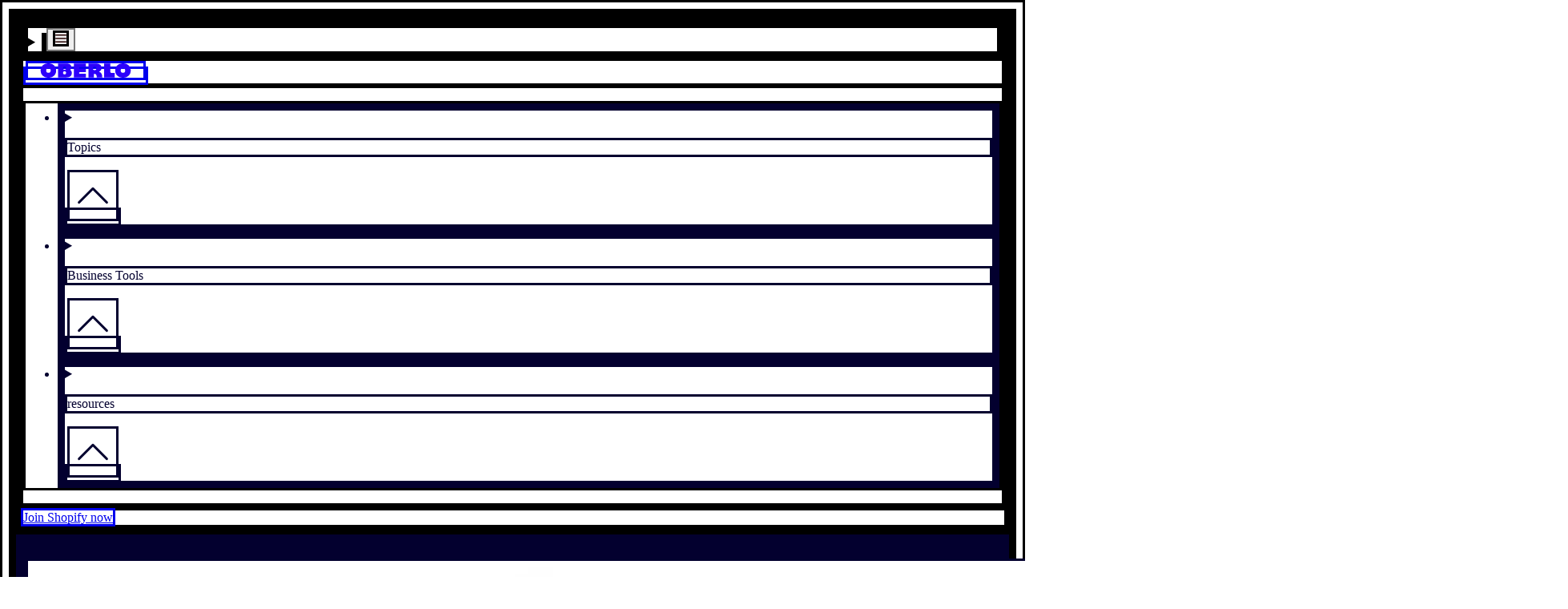

--- FILE ---
content_type: text/html; charset=utf-8
request_url: https://www.oberlo.com/blog/financial-security
body_size: 26686
content:
<!DOCTYPE html><html lang="en"><head><title>Financial Security: Everything You Need to Know (and Do)</title><meta charSet="utf-8"/><meta name="viewport" content="width=device-width,initial-scale=1"/><meta name="robots" content="index, follow, max-image-preview:large"/><meta name="description" content="Want to learn how to become financially secure? In this article, we share 10 simple steps you can take to achieve financial security."/><meta property="og:type" content="website"/><meta property="og:site_name" content="Oberlo"/><meta property="og:title" content="Financial Security: Everything You Need to Know (and Do)"/><meta property="og:description" content="Want to learn how to become financially secure? In this article, we share 10 simple steps you can take to achieve financial security."/><meta property="og:image" content="https://cdn.shopify.com/s/files/1/0840/8370/3830/articles/1605012365-image5.jpg?v=1714645943"/><meta property="og:url" content="https://www.oberlo.com/blog/financial-security"/><meta property="twitter:card" content="summary_large_image"/><meta property="twitter:site" content="Oberlo"/><meta property="twitter:title" content="Financial Security: Everything You Need to Know (and Do)"/><meta property="twitter:description" content="Want to learn how to become financially secure? In this article, we share 10 simple steps you can take to achieve financial security."/><meta property="twitter:image" content="https://cdn.shopify.com/s/files/1/0840/8370/3830/articles/1605012365-image5.jpg?v=1714645943"/><link rel="alternate" hrefLang="en" href="https://www.oberlo.com/blog/financial-security"/><link rel="alternate" hrefLang="x-default" href="https://www.oberlo.com/blog/financial-security"/><link rel="preload stylesheet" as="css" href="https://cdn.shopify.com/shopifycloud/world/brochure/production-oberlo/assets/oberlo.v4-DSBdBH4F.css"/><link rel="icon" href="[data-uri]" type="image/x-icon"/><link rel="apple-touch-icon" sizes="180x180" href="https://cdn.shopify.com/b/shopify-brochure2-assets/22cf5dca81e6808ce3343dea79266cae.png"/><link rel="apple-touch-icon" sizes="152x152" href="https://cdn.shopify.com/b/shopify-brochure2-assets/ace17365c65ff787138f7728a88a841d.png"/><link rel="apple-touch-icon" sizes="144x144" href="https://cdn.shopify.com/b/shopify-brochure2-assets/c5afba1dbf10c50cb4408dbd8ec7056d.png"/><link rel="apple-touch-icon" sizes="120x120" href="https://cdn.shopify.com/b/shopify-brochure2-assets/86ac773c208ebb8699f2d18c5d766625.png"/><link rel="apple-touch-icon" sizes="114x114" href="https://cdn.shopify.com/b/shopify-brochure2-assets/5818697407737537f85e5ac02c734dda.png"/><link rel="apple-touch-icon" sizes="72x72" href="https://cdn.shopify.com/b/shopify-brochure2-assets/f73ac6d7819252702470f280d10da94d.png"/><link rel="apple-touch-icon" sizes="60x60" href="https://cdn.shopify.com/b/shopify-brochure2-assets/cac9506dadf56ceff28200834614dcd3.png"/><link rel="apple-touch-icon" sizes="57x57" href="https://cdn.shopify.com/b/shopify-brochure2-assets/53b7a03eb5cca4c115c6f8625fcaa081.png"/><link rel="icon" type="image/png" href="https://cdn.shopify.com/b/shopify-brochure2-assets/a5ddc3b7fbdd30060e1395404c9a13d7.png" sizes="32x32"/><link rel="icon" type="image/png" href="https://cdn.shopify.com/b/shopify-brochure2-assets/f532645428edde154b758e7b091af4dd.png" sizes="192x192"/><link rel="shortcut icon" type="image/png" href="https://cdn.shopify.com/b/shopify-brochure2-assets/d82b95b234e189f4a69c751dcfb9c18e.png" sizes="16x16"/><link rel="canonical" href="https://www.oberlo.com/blog/financial-security"/><link href="https://cdn.shopify.com" rel="preconnect"/><link href="https://gtm.shopify.com" rel="preconnect"/><link href="https://www.googletagmanager.com" rel="preconnect"/></head><body><div class="relative"><div class="sticky top-0 w-full z-40" id="sticky-global-header"><header id="main-header" class="bg-white lg:px-8 lg:py-4"><div class="flex justify-between items-center relative" role="list"><div class="flex justify-start w-full sm:col-span-2 lg:hidden"><details id="dropdown-nav" class="nav-dropdown-menu group"><span class="content-[&#x27;&#x27;] absolute top-0 right-0 bottom-0 left-0 z-[1] group-open:bg-white group-open:animate-sweep"></span><summary class="list-none relative w-14 h-14 mobile-menu"><span class="sr-only test"></span><button class="relative inline-flex w-full h-full items-center justify-center z-20"><svg viewBox="0 0 20 20" fill="none" xmlns="http://www.w3.org/2000/svg" class="" width="20" height="20"><path d="M0 4a1 1 0 011-1h18a1 1 0 110 2H1a1 1 0 01-1-1zM0 10a1 1 0 011-1h18a1 1 0 110 2H1a1 1 0 01-1-1zM1 15a1 1 0 100 2h18a1 1 0 100-2H1z" fill="#230000"></path></svg></button></summary><div class="group-open:animate-sweep fixed inset-y-0 left-0 w-full max-w-md  overflow-y-auto scrolling-touch bg-white shadow-lg pt-14 mt-14  flex flex-col justify-between"><div id="mobile-menu" class="p-8 pt-2"><details class="nav-dropdown-menu group/submenu"><summary class="focus:outline-none focus:shadow-none list-none flex justify-between items-center"><p class="py-2 text-label font-sans uppercase lg:text-size-xs ">Topics</p><svg fill="none" viewBox="0 0 20 20" aria-hidden="true" icon="chevron" height="64" width="64" class="w-5 h-5 duration-300 transition-transform rotate-180 group-open/submenu:rotate-0"><path stroke="currentColor" stroke-linecap="round" stroke-linejoin="round" d="m4 13 6-6 6 6"></path></svg></summary><ul class="flex flex-col group-open/submenu:animate-sweep"><li><a href="/build-your-business" class="text-black transition-colors duration-300 hover:text-blue-10 focus:text-blue-50 active:text-blue-50 active:rounded active:bg-gray-30 block py-2 text-heading-base font-sans ">Build your business</a></li><li><a href="/stories" class="text-black transition-colors duration-300 hover:text-blue-10 focus:text-blue-50 active:text-blue-50 active:rounded active:bg-gray-30 block py-2 text-heading-base font-sans ">Stories</a></li><li><a href="/your-life" class="text-black transition-colors duration-300 hover:text-blue-10 focus:text-blue-50 active:text-blue-50 active:rounded active:bg-gray-30 block py-2 text-heading-base font-sans ">Your life</a></li></ul></details><div class="my-4 w-full border-t border-gray-50" aria-hidden="true"></div><details class="nav-dropdown-menu group/submenu"><summary class="focus:outline-none focus:shadow-none list-none flex justify-between items-center"><p class="py-2 text-label font-sans uppercase lg:text-size-xs ">Business Tools</p><svg fill="none" viewBox="0 0 20 20" aria-hidden="true" icon="chevron" height="64" width="64" class="w-5 h-5 duration-300 transition-transform rotate-180 group-open/submenu:rotate-0"><path stroke="currentColor" stroke-linecap="round" stroke-linejoin="round" d="m4 13 6-6 6 6"></path></svg></summary><ul class="flex flex-col group-open/submenu:animate-sweep"><li><a href="/tools/profit-margin-calculator" class="text-black transition-colors duration-300 hover:text-blue-10 focus:text-blue-50 active:text-blue-50 active:rounded active:bg-gray-30 block py-2 text-heading-base font-sans ">Profit Margin Calculator</a></li><li><a href="/tools/business-name-generator" class="text-black transition-colors duration-300 hover:text-blue-10 focus:text-blue-50 active:text-blue-50 active:rounded active:bg-gray-30 block py-2 text-heading-base font-sans ">Business Name Generator</a></li><li><a href="/tools/slogan-generator" class="text-black transition-colors duration-300 hover:text-blue-10 focus:text-blue-50 active:text-blue-50 active:rounded active:bg-gray-30 block py-2 text-heading-base font-sans ">Slogan Generator</a></li><li><a href="/tools/dropshipping-traffic-calculator" class="text-black transition-colors duration-300 hover:text-blue-10 focus:text-blue-50 active:text-blue-50 active:rounded active:bg-gray-30 block py-2 text-heading-base font-sans ">Traffic Calculator</a></li></ul></details><div class="my-4 w-full border-t border-gray-50" aria-hidden="true"></div><details class="nav-dropdown-menu group/submenu"><summary class="focus:outline-none focus:shadow-none list-none flex justify-between items-center"><p class="py-2 text-label font-sans uppercase lg:text-size-xs ">resources</p><svg fill="none" viewBox="0 0 20 20" aria-hidden="true" icon="chevron" height="64" width="64" class="w-5 h-5 duration-300 transition-transform rotate-180 group-open/submenu:rotate-0"><path stroke="currentColor" stroke-linecap="round" stroke-linejoin="round" d="m4 13 6-6 6 6"></path></svg></summary><ul class="flex flex-col group-open/submenu:animate-sweep"><li><a href="/blog" class="text-black transition-colors duration-300 hover:text-blue-10 focus:text-blue-50 active:text-blue-50 active:rounded active:bg-gray-30 block py-2 text-heading-base font-sans ">Blog</a></li><li><a href="/ebooks" class="text-black transition-colors duration-300 hover:text-blue-10 focus:text-blue-50 active:text-blue-50 active:rounded active:bg-gray-30 block py-2 text-heading-base font-sans ">Ebooks</a></li><li><a href="/statistics" class="text-black transition-colors duration-300 hover:text-blue-10 focus:text-blue-50 active:text-blue-50 active:rounded active:bg-gray-30 block py-2 text-heading-base font-sans ">Ecommerce Statistics</a></li><li><a href="/ecommerce-wiki" class="text-black transition-colors duration-300 hover:text-blue-10 focus:text-blue-50 active:text-blue-50 active:rounded active:bg-gray-30 block py-2 text-heading-base font-sans ">Ecommerce Wiki</a></li><li><a href="/videos" class="text-black transition-colors duration-300 hover:text-blue-10 focus:text-blue-50 active:text-blue-50 active:rounded active:bg-gray-30 block py-2 text-heading-base font-sans ">Videos</a></li><li><a href="/podcast" class="text-black transition-colors duration-300 hover:text-blue-10 focus:text-blue-50 active:text-blue-50 active:rounded active:bg-gray-30 block py-2 text-heading-base font-sans ">Podcast</a></li></ul></details><a href="https://shopify.pxf.io/raLjev?utm_content=https://www.oberlo.com/blog/financial-security" class="self-center overflow-hidden max-w-full ring-inset rounded-button focus-visible:outline-2 focus-visible:outline-offset-2 focus-visible:outline-state-focus focus-visible:outline md:px-button-lg-px md:py-button-lg-py border-0 border-button-light-primary-border ring-button-light-primary-border hover:border-button-light-primary-border-hover hover:ring-button-light-primary-border-hover focus:border-button-light-primary-border-focus focus:ring-button-light-primary-border-focus active:border-button-light-primary-border-active active:ring disabled:text-button-light-primary-text-disabled disabled:bg-button-light-primary-bg-disabled disabled:border-button-light-primary-border-disabled disabled:ring-button-light-primary-border-disabled font-sans rounded-[3px] text-gray-10 font-bold uppercase tracking-[-0.02em] no-underline text-center whitespace-nowrap transition-colors duration-300 bg-green-10 hover:text-white hover:bg-green-30 focus:text-white focus:bg-green-30 focus:shadow-outline-green active:text-white active:bg-green-50 block px-8 text-lg mt-6 mb-4 py-4 w-full" data-component-name="button" target="">Join Shopify now</a></div><div class="px-8 py-12 bg-black text-white relative"><p><a href="/tools" class="text-black transition-colors duration-300 hover:text-blue-10 focus:text-blue-50 active:text-blue-50 active:rounded active:bg-gray-30 block py-2 text-heading-base font-sans text-gray-10 transition-colors duration-300 active:text-gray-10 active:rounded active:bg-gray-50/20">Free business tools</a></p><div class="flex items-center py-8 space-x-8"><svg width="119" height="112" viewBox="0 0 119 112" xmlns="http://www.w3.org/2000/svg" class="text-gray-10 fill-current mr-auto animate-spin-momentum"><path fill="#fff" d="M33.29 24.914L23.48 8.362 37.57 0l2.533 4.274-7.023 4.167a1.188 1.188 0 001.209 2.046l7.019-4.167 2.37 3.996-7.09 4.21a1.1 1.1 0 00-.386 1.509c.31.525.986.696 1.507.386l7.094-4.21 2.573 4.341-14.085 8.362zm67.099 35.596l6.263-.533-.322-3.809c-.095-1.142-.012-2.081 1.575-2.216L119 53.008l-.724-8.532-19.108 1.623 1.221 14.411zM10.638 43.117a.536.536 0 01-.736.004c-.771-.72-1.73-1.325-3.062-1.445-1.98-.179-3.416.418-4.386 1.827-.788 1.142-1.257 2.802-1.476 5.226L0 59.283l19.092 1.763 1.007-10.92c.218-2.44-.088-4.394-.911-5.803-.91-1.56-2.446-2.448-4.561-2.639-1.631-.147-2.987.474-3.99 1.433zm5.166 8.672c0 .02-.004.036-.004.056a2.188 2.188 0 01-2.426 1.922 2.173 2.173 0 01-1.925-2.368c0-.02.004-.036.004-.056a2.187 2.187 0 012.426-1.922 2.174 2.174 0 011.925 2.368zm-6.407-.593c0 .02-.004.036-.004.056a2.188 2.188 0 01-2.426 1.922 2.173 2.173 0 01-1.924-2.368c0-.02.003-.036.003-.056a2.188 2.188 0 012.426-1.922 2.174 2.174 0 011.925 2.368zm79.996-32.602c-.199-.215-.035-.59.525-.522 2.148.044 3.758-.652 4.892-2.471 2.934-4.708-.68-7.805-4.156-9.978L82.919.792 72.771 17.073l6.378 3.984 2.581-4.139.787.494c1.98 1.237 1.182 3.709-.063 5.707l6.359 3.972c2.461-3.948 2.45-6.488.58-8.497zM85.21 13.12a2.409 2.409 0 01-1.097-1.576 2.417 2.417 0 01.35-1.83 2.42 2.42 0 013.371-.7c.545.357.915.903 1.046 1.543.132.637.008 1.29-.35 1.831a2.423 2.423 0 01-3.32.732zM26.826 84.436c2.545.08 5.018 1.119 7.245 3.176 2.184 2.018 3.536 4.517 3.806 7.04.29 2.699-.628 5.282-2.653 7.479-2.024 2.197-4.529 3.315-7.237 3.243-2.533-.071-5.134-1.218-7.317-3.235-2.227-2.058-3.456-4.446-3.739-6.977-.302-2.702.613-5.29 2.641-7.49 2.032-2.205 4.538-3.323 7.254-3.236zm-1.531 12.748A3.103 3.103 0 0029.68 97a3.11 3.11 0 00-.183-4.39 3.103 3.103 0 00-4.386.183 3.11 3.11 0 00.183 4.39zm74.632-9.437c2.028 2.201 2.943 4.792 2.641 7.49-.283 2.535-1.511 4.919-3.738 6.977-2.184 2.018-4.78 3.168-7.317 3.236-2.709.075-5.214-1.047-7.238-3.244s-2.943-4.78-2.653-7.478c.27-2.523 1.623-5.023 3.806-7.04 2.227-2.058 4.7-3.093 7.246-3.176 2.716-.08 5.221 1.038 7.253 3.235zm-5.54 5.13a3.103 3.103 0 00-4.386-.183 3.109 3.109 0 00-.183 4.39 3.103 3.103 0 004.387.183 3.109 3.109 0 00.183-4.39zM59.752 112a3.107 3.107 0 003.106-3.109 3.107 3.107 0 00-3.106-3.108 3.107 3.107 0 00-3.106 3.108A3.107 3.107 0 0059.752 112z"></path></svg><p class="text-body-sm font-sans">Start a business and design the life you want – all in one place.</p></div><ul class="flex items-center justify-between mt-8" data-component-name="social"><li><a class="block" href="" rel="me nofollow noopener noreferrer" target="_blank" data-component-name="social-youtube" aria-label=""><svg width="27" height="21" viewBox="0 0 27 21" fill="none" xmlns="http://www.w3.org/2000/svg" class=""><path d="M26.312 3.286c-.31-1.285-1.217-2.298-2.368-2.644C21.842 0 13.432 0 13.432 0S5.023 0 2.921.618C1.792.963.863 2 .553 3.286 0 5.633 0 10.5 0 10.5s0 4.892.553 7.214c.31 1.285 1.217 2.298 2.368 2.644C5.045 21 13.433 21 13.433 21s8.409 0 10.511-.618c1.15-.346 2.058-1.359 2.368-2.643.553-2.347.553-7.214.553-7.214s.022-4.892-.553-7.239zm-15.557 11.71V6.004l6.993 4.496-6.993 4.496z" fill="#fff"></path></svg><span class="sr-only"></span></a></li><li><a class="block" href="" rel="me nofollow noopener noreferrer" target="_blank" data-component-name="social-instagram" aria-label=""><svg width="21" height="21" viewBox="0 0 21 21" fill="none" xmlns="http://www.w3.org/2000/svg" class=""><path d="M20.947 6.174c-.05-1.116-.23-1.883-.488-2.548a5.123 5.123 0 00-1.215-1.862 5.169 5.169 0 00-1.859-1.21c-.669-.259-1.432-.44-2.548-.488C13.713.012 13.356 0 10.504 0 7.652 0 7.295.012 6.175.062 5.06.11 4.292.292 3.627.55a5.125 5.125 0 00-1.863 1.214 5.17 5.17 0 00-1.21 1.858c-.259.67-.44 1.432-.488 2.548C.012 7.294 0 7.65 0 10.502c0 2.851.012 3.208.062 4.328.049 1.116.23 1.883.488 2.548a5.179 5.179 0 001.214 1.862 5.17 5.17 0 001.86 1.21c.668.259 1.431.44 2.547.488 1.12.05 1.477.062 4.33.062 2.85 0 3.208-.012 4.328-.062 1.116-.049 1.883-.23 2.548-.488a5.372 5.372 0 003.073-3.072c.259-.669.44-1.432.489-2.548.049-1.12.061-1.477.061-4.328s-.004-3.208-.053-4.328zm-1.892 8.574c-.045 1.026-.217 1.58-.36 1.949A3.484 3.484 0 0116.7 18.69c-.37.143-.927.315-1.95.36-1.107.05-1.44.062-4.242.062S7.37 19.1 6.266 19.05c-1.026-.045-1.58-.217-1.95-.36a3.233 3.233 0 01-1.206-.784 3.265 3.265 0 01-.784-1.206c-.143-.37-.315-.927-.36-1.949-.05-1.107-.062-1.44-.062-4.242s.012-3.138.062-4.242c.045-1.025.217-1.579.36-1.948.169-.456.435-.87.788-1.206a3.26 3.26 0 011.207-.784c.369-.143.927-.316 1.949-.36 1.108-.05 1.44-.062 4.242-.062 2.807 0 3.14.012 4.243.061 1.026.045 1.58.218 1.949.361.455.168.87.435 1.206.784.349.34.616.75.784 1.206.144.369.316.927.361 1.948.05 1.108.062 1.44.062 4.242s-.013 3.13-.062 4.238z" fill="#fff"></path><path d="M10.503 5.107A5.397 5.397 0 005.107 10.5a5.396 5.396 0 0010.791 0 5.396 5.396 0 00-5.395-5.394zm0 8.894a3.5 3.5 0 110-7 3.5 3.5 0 010 7zm6.874-9.104a1.26 1.26 0 11-2.52 0 1.26 1.26 0 012.52 0z" fill="#fff"></path></svg><span class="sr-only"></span></a></li><li><a class="block" href="" rel="me nofollow noopener noreferrer" target="_blank" data-component-name="social-tiktok" aria-label=""><svg width="19" height="21" viewBox="0 0 19 21" fill="none" xmlns="http://www.w3.org/2000/svg" class=""><path d="M18.453 5.258a5.297 5.297 0 01-3.2-1.068A5.303 5.303 0 0113.14 0H9.707v9.37L9.703 14.5a3.104 3.104 0 01-2.133 2.945 3.095 3.095 0 01-2.573-.283 3.103 3.103 0 01-1.519-2.615A3.107 3.107 0 016.591 11.4c.342 0 .67.056.979.157V8.075a6.757 6.757 0 00-.99-.073 6.582 6.582 0 00-4.944 2.21 6.43 6.43 0 00-1.623 3.88 6.422 6.422 0 001.914 5.004A6.583 6.583 0 006.58 21c.335 0 .665-.025.99-.073a6.56 6.56 0 003.663-1.83 6.417 6.417 0 001.928-4.569l-.018-7.664a8.679 8.679 0 005.32 1.807V5.257l-.01.001z" fill="#fff"></path></svg><span class="sr-only"></span></a></li><li><a class="block" href="" rel="me nofollow noopener noreferrer" target="_blank" data-component-name="social-facebook" aria-label=""><svg width="21" height="21" viewBox="0 0 21 21" fill="none" xmlns="http://www.w3.org/2000/svg" class=""><path d="M17.924 0H3.076A3.08 3.08 0 000 3.076v14.848A3.08 3.08 0 003.076 21H9.27v-7.424H6.809V9.885h2.46V7.383a3.695 3.695 0 013.692-3.692h3.732v3.692h-3.732v2.502h3.732l-.615 3.691h-3.117V21h4.963A3.08 3.08 0 0021 17.924V3.076A3.08 3.08 0 0017.924 0z" fill="#fff"></path></svg><span class="sr-only"></span></a></li><li><a class="block" href="" rel="me nofollow noopener noreferrer" target="_blank" data-component-name="social-twitter" aria-label=""><svg width="21" height="17" viewBox="0 0 21 17" fill="none" xmlns="http://www.w3.org/2000/svg" class=""><path d="M21 2.013a9.002 9.002 0 01-2.48.677A4.268 4.268 0 0020.412.32a8.623 8.623 0 01-2.73 1.037A4.321 4.321 0 0014.54 0a4.296 4.296 0 00-4.303 4.29c0 .34.03.667.1.979A12.2 12.2 0 011.462.782a4.306 4.306 0 00-.59 2.168c0 1.486.769 2.803 1.913 3.565A4.264 4.264 0 01.84 5.987v.047c0 2.084 1.492 3.816 3.45 4.214-.351.096-.733.142-1.13.142-.275 0-.553-.016-.815-.074a4.344 4.344 0 004.023 2.989 8.67 8.67 0 01-5.338 1.829c-.353 0-.691-.016-1.03-.059A12.153 12.153 0 006.604 17c7.923 0 12.254-6.539 12.254-12.206 0-.19-.007-.373-.016-.554A8.572 8.572 0 0021 2.013z" fill="#fff"></path></svg><span class="sr-only"></span></a></li></ul><div class="mt-8"><div class="flex items-center"><label for="footer-lang-select-footer" class="pointer-events-none relative pt-3" aria-label="Select Language"><svg width="15" height="14" viewBox="0 0 15 14" fill="#ffffff" xmlns="http://www.w3.org/2000/svg" class="absolute top-0 ml-4 "><path d="M.01 6.59h2.912c.027-1.027.152-1.994.362-2.871H.862C.4 4.583.072 5.557.011 6.589zm2.912.82H.01c.06 1.033.388 2.007.851 2.871h2.422a13.983 13.983 0 01-.362-2.87zm3.681-.82V3.719H4.131c-.225.869-.361 1.845-.39 2.87h2.862zm.001-3.692V0c-.899.25-1.695 1.398-2.22 2.898h2.22zm0 11.102v-2.898h-2.22c.525 1.5 1.321 2.647 2.22 2.898zm.822-14v2.898h2.22C9.121 1.398 8.325.251 7.426 0zm2.863 6.59a13.08 13.08 0 00-.39-2.871H7.425v2.87h2.863zm-3.686.82H3.74c.03 1.026.166 2.002.39 2.871h2.473v-2.87zm3.914-4.51h2.127C11.794 1.738 10.598.757 9.205.295c.536.632.983 1.582 1.312 2.605zm-7.003 8.202H1.387c.85 1.16 2.045 2.142 3.439 2.604-.536-.631-.984-1.582-1.312-2.604zm0-8.203C3.842 1.876 4.29.926 4.826.294 3.432.756 2.236 1.738 1.386 2.9h2.128zm7.003 8.203c-.329 1.022-.776 1.973-1.312 2.604 1.393-.462 2.59-1.443 3.44-2.604h-2.128zM7.426 7.41v2.871h2.472c.225-.869.361-1.845.39-2.87H7.427zm3.322-3.691c.21.877.335 1.844.362 2.87h2.911c-.06-1.032-.388-2.006-.851-2.87h-2.422zm-3.322 7.383V14c.899-.25 1.695-1.398 2.22-2.898h-2.22zM14.02 7.41h-2.91a13.982 13.982 0 01-.363 2.871h2.422c.463-.864.79-1.838.851-2.87z" fill="#fff"></path></svg><span class="block absolute top-1/2 transform -translate-y-1/2 left-48 pointer-events-none"><svg fill="none" viewBox="0 0 20 20" aria-hidden="true" icon="chevron" height="18" width="18" class="rotate-180"><path stroke="currentColor" stroke-linecap="round" stroke-linejoin="round" d="m4 13 6-6 6 6"></path></svg></span></label><select id="footer-lang-select-footer" class="pr-10 py-2 pl-12 bg-gray-50/20 rounded appearance-none max-w-full hover:shadow-outline-violet focus:shadow-outline-violet focus:text-white"><option value="English" class="text-black" selected="">English</option><option value="Español" class="text-black">Español</option><option value="Português (Brasil)" class="text-black">Português (Brasil)</option><option value="Français" class="text-black">Français</option><option value="Deutsch" class="text-black">Deutsch</option><option value="Italiano" class="text-black">Italiano</option></select></div></div><ul class="flex flex-wrap text-xs leading-6 mt-6"><li class="w-full lg:w-auto capitalize"><span> <!-- -->© 2015-2026 Oberlo</span></li><li class="ml-0 lg:ml-3"><span class="hidden lg:inline-block mr-3">|</span><a href="/legal" class="text-gray-10 transition-colors duration-300 active:text-gray-10 active:rounded active:bg-gray-50/20 capitalize">Legal</a></li><li class="ml-3"><span class="mr-3">|</span><a href="/sitemap" class="text-gray-10 transition-colors duration-300 active:text-gray-10 active:rounded active:bg-gray-50/20 capitalize">Sitemap</a></li></ul></div></div></details></div><div class="absolute w-full flex justify-center lg:static lg:w-auto mr-auto"><a href="/" class="flex justify-center items-center cursor-pointer py-4 z-10"><svg width="150" height="24" xmlns="http://www.w3.org/2000/svg" viewBox="0 0 150 24" class="h-4 lg:h-6 fill-current text-blue-10" aria-label="Oberlo"><title>Oberlo</title><path fill="#2D00FB" d="M55.422 23.569V.207h19.875v6.031h-9.905a1.442 1.442 0 000 2.887h9.905v5.64h-10.01a1.337 1.337 0 000 2.676h10.01v6.128H55.422zm67.769-.002v-7.635h-4.636c-1.39 0-2.517-.2-2.517-2.136V.27h-10.381v23.297h17.534zM49.722 11.33a.652.652 0 01-.087-.89c.786-1.013 1.407-2.242 1.404-3.868-.005-2.417-.886-4.087-2.694-5.104C46.878.643 44.82.26 41.87.266H29.019v23.296h13.298c2.972-.005 5.295-.593 6.904-1.748 1.781-1.277 2.682-3.232 2.677-5.81-.004-1.995-.906-3.567-2.176-4.673zm-9.892 7.218h-.067a2.635 2.635 0 01-1.858-.822 2.64 2.64 0 01-.733-1.896 2.639 2.639 0 012.714-2.594 2.635 2.635 0 011.858.822 2.64 2.64 0 01.733 1.896 2.639 2.639 0 01-2.647 2.594zm0-7.816h-.067a2.635 2.635 0 01-1.858-.822 2.64 2.64 0 01-.733-1.896 2.639 2.639 0 012.714-2.594 2.635 2.635 0 011.858.822c.489.513.75 1.186.733 1.896a2.639 2.639 0 01-2.647 2.594zm57.901 3.707c-.341-.092-.415-.581.205-.876 2.236-1.337 3.451-3.091 3.451-5.69 0-6.74-5.709-7.604-10.682-7.604h-11.06v23.297h9.125v-5.92h1.127c2.835 0 3.597 3.058 3.597 5.92h9.095c-.001-5.65-1.642-8.262-4.858-9.127zm-7.82-2.945l-.075-.001a2.935 2.935 0 01-2.07-.915 2.942 2.942 0 01-.816-2.112 2.94 2.94 0 013.023-2.89c.79.02 1.524.344 2.07.916.544.572.834 1.322.816 2.112a2.94 2.94 0 01-2.948 2.89zM22.025 3.125C19.685 1.103 16.627-.007 12.949 0c-3.607.006-6.867 1.129-9.18 3.16C1.298 5.33-.005 8.396 0 12.023c.007 3.628 1.321 6.688 3.801 8.85 2.32 2.023 5.584 3.133 9.19 3.127 3.678-.007 6.733-1.128 9.066-3.159 2.487-2.164 3.798-5.23 3.791-8.865-.006-3.635-1.328-6.695-3.823-8.85zm-9.1 12.648A3.77 3.77 0 019.154 12a3.77 3.77 0 013.77-3.773A3.77 3.77 0 0116.691 12a3.77 3.77 0 01-3.768 3.773zM146.177 3.125c-2.34-2.022-5.398-3.132-9.076-3.125-3.607.006-6.866 1.128-9.179 3.16-2.473 2.17-3.776 5.236-3.77 8.863.007 3.627 1.321 6.688 3.802 8.85 2.32 2.023 5.584 3.133 9.19 3.127 3.678-.007 6.732-1.129 9.065-3.159 2.487-2.164 3.798-5.23 3.791-8.865-.006-3.635-1.328-6.695-3.823-8.85zm-9.101 12.648A3.77 3.77 0 01133.308 12a3.77 3.77 0 013.768-3.773A3.771 3.771 0 01140.845 12a3.771 3.771 0 01-3.769 3.773z"></path></svg></a></div><nav aria-label="Main menu" class="hidden lg:block lg:pr-1"><ul class="flex justify-end items-center"><li class="text-black transition-colors duration-300 hover:text-blue-10 focus:text-blue-50 active:text-blue-50 active:rounded active:bg-gray-30 capitalize"><details class="nav-dropdown-menu relative cursor-pointer z-10 items-center group"><summary class=" p-4 flex w-full relative list-none pr-[calc(1.5rem+10px)]"><p>Topics</p><span class="flex items-center pl-2"><svg fill="none" viewBox="0 0 20 20" aria-hidden="true" icon="chevron" height="64" width="64" class="rotate-180 w-[18px] h-[18px] transition-transform duration-300"><path stroke="currentColor" stroke-linecap="round" stroke-linejoin="round" d="m4 13 6-6 6 6"></path></svg></span></summary><div class="transition top-0 left-0 border-blue-10 border-t-3 bg-white text-body-sm font-sans whitespace-nowrap shadow-lg absolute mt-12 group-open:animate-sweep"><div class="even:bg-gray-10 p-4 capitalize"><ul><li><a href="/build-your-business" class="text-black transition-colors duration-300 hover:text-blue-10 focus:text-blue-50 active:text-blue-50 active:rounded active:bg-gray-30 block px-4 py-2 
                    ">Build your business</a></li><li><a href="/stories" class="text-black transition-colors duration-300 hover:text-blue-10 focus:text-blue-50 active:text-blue-50 active:rounded active:bg-gray-30 block px-4 py-2 
                    ">Stories</a></li><li><a href="/your-life" class="text-black transition-colors duration-300 hover:text-blue-10 focus:text-blue-50 active:text-blue-50 active:rounded active:bg-gray-30 block px-4 py-2 
                    ">Your life</a></li></ul></div></div></details></li><li class="text-black transition-colors duration-300 hover:text-blue-10 focus:text-blue-50 active:text-blue-50 active:rounded active:bg-gray-30 capitalize"><details class="nav-dropdown-menu relative cursor-pointer z-10 items-center group"><summary class=" p-4 flex w-full relative list-none pr-[calc(1.5rem+10px)]"><p>Business Tools</p><span class="flex items-center pl-2"><svg fill="none" viewBox="0 0 20 20" aria-hidden="true" icon="chevron" height="64" width="64" class="rotate-180 w-[18px] h-[18px] transition-transform duration-300"><path stroke="currentColor" stroke-linecap="round" stroke-linejoin="round" d="m4 13 6-6 6 6"></path></svg></span></summary><div class="transition top-0 left-0 border-blue-10 border-t-3 bg-white text-body-sm font-sans whitespace-nowrap shadow-lg absolute mt-12 group-open:animate-sweep"><div class="even:bg-gray-10 p-4 capitalize"><ul><li><a href="/tools/profit-margin-calculator" class="text-black transition-colors duration-300 hover:text-blue-10 focus:text-blue-50 active:text-blue-50 active:rounded active:bg-gray-30 block px-4 py-2 
                    ">Profit Margin Calculator</a></li><li><a href="/tools/business-name-generator" class="text-black transition-colors duration-300 hover:text-blue-10 focus:text-blue-50 active:text-blue-50 active:rounded active:bg-gray-30 block px-4 py-2 
                    ">Business Name Generator</a></li><li><a href="/tools/slogan-generator" class="text-black transition-colors duration-300 hover:text-blue-10 focus:text-blue-50 active:text-blue-50 active:rounded active:bg-gray-30 block px-4 py-2 
                    ">Slogan Generator</a></li><li><a href="/tools/dropshipping-traffic-calculator" class="text-black transition-colors duration-300 hover:text-blue-10 focus:text-blue-50 active:text-blue-50 active:rounded active:bg-gray-30 block px-4 py-2 
                    ">Traffic Calculator</a></li></ul></div></div></details></li><li class="text-black transition-colors duration-300 hover:text-blue-10 focus:text-blue-50 active:text-blue-50 active:rounded active:bg-gray-30 capitalize"><details class="nav-dropdown-menu relative cursor-pointer z-10 items-center group"><summary class=" p-4 flex w-full relative list-none pr-[calc(1.5rem+10px)]"><p>resources</p><span class="flex items-center pl-2"><svg fill="none" viewBox="0 0 20 20" aria-hidden="true" icon="chevron" height="64" width="64" class="rotate-180 w-[18px] h-[18px] transition-transform duration-300"><path stroke="currentColor" stroke-linecap="round" stroke-linejoin="round" d="m4 13 6-6 6 6"></path></svg></span></summary><div class="transition top-0 left-0 border-blue-10 border-t-3 bg-white text-body-sm font-sans whitespace-nowrap shadow-lg absolute mt-12 group-open:animate-sweep"><div class="even:bg-gray-10 p-4 capitalize"><ul><li><a href="/blog" class="text-black transition-colors duration-300 hover:text-blue-10 focus:text-blue-50 active:text-blue-50 active:rounded active:bg-gray-30 block px-4 py-2 
                    ">Blog</a></li><li><a href="/ebooks" class="text-black transition-colors duration-300 hover:text-blue-10 focus:text-blue-50 active:text-blue-50 active:rounded active:bg-gray-30 block px-4 py-2 
                    ">Ebooks</a></li><li><a href="/statistics" class="text-black transition-colors duration-300 hover:text-blue-10 focus:text-blue-50 active:text-blue-50 active:rounded active:bg-gray-30 block px-4 py-2 
                    ">Ecommerce Statistics</a></li><li><a href="/ecommerce-wiki" class="text-black transition-colors duration-300 hover:text-blue-10 focus:text-blue-50 active:text-blue-50 active:rounded active:bg-gray-30 block px-4 py-2 
                    ">Ecommerce Wiki</a></li><li><a href="/videos" class="text-black transition-colors duration-300 hover:text-blue-10 focus:text-blue-50 active:text-blue-50 active:rounded active:bg-gray-30 block px-4 py-2 
                    ">Videos</a></li><li><a href="/podcast" class="text-black transition-colors duration-300 hover:text-blue-10 focus:text-blue-50 active:text-blue-50 active:rounded active:bg-gray-30 block px-4 py-2 
                    ">Podcast</a></li></ul></div></div></details></li></ul></nav><div class="bg-gray-50 w-px h-8 hidden lg:block lg:mr-6 lg:ml-3" aria-hidden="true"></div><a href="https://shopify.pxf.io/raLjev?utm_content=https://www.oberlo.com/blog/financial-security" class="self-center max-w-full ring-inset rounded-button focus-visible:outline-2 focus-visible:outline-offset-2 focus-visible:outline-state-focus focus-visible:outline md:px-button-lg-px md:py-button-lg-py border-0 border-button-light-primary-border ring-button-light-primary-border hover:border-button-light-primary-border-hover hover:ring-button-light-primary-border-hover focus:border-button-light-primary-border-focus focus:ring-button-light-primary-border-focus active:border-button-light-primary-border-active active:ring disabled:text-button-light-primary-text-disabled disabled:bg-button-light-primary-bg-disabled disabled:border-button-light-primary-border-disabled disabled:ring-button-light-primary-border-disabled font-sans rounded-[3px] text-gray-10 font-bold uppercase tracking-[-0.02em] no-underline text-center whitespace-nowrap transition-colors duration-300 bg-green-10 hover:text-white hover:bg-green-30 focus:text-white focus:bg-green-30 focus:shadow-outline-green active:text-white active:bg-green-50 text-lg hidden sm:block relative z-10 ml-4 mr-4 lg:mr-0 lg:ml-2 sm:text-size-xs py-2 px-4 overflow-visible" data-component-name="button" target="">Join Shopify now</a></div></header></div><main role="main" id="main" tabindex="-1"><div class="min-h-screen flex flex-col font-sans antialiased font-normal text-black"><div class="xl:flex xl:container xl:w-full xl:mx-auto xl:px-8 xl:gap-6"><article id="post-content" class="mb-24 md:m-auto md:max-w-228 md:pt-12" itemscope="" itemType="https://schema.org/BlogPosting" itemID="https://www.oberlo.com/blog/financial-security"><meta itemProp="headline" content="Financial Security: Everything You Need to Know (and Do)"/><div itemProp="author" itemscope="" itemType="https://schema.org/Person"><meta itemProp="name" content="Thomas J Law"/><meta itemProp="url" content="https://cdn.shopify.com/s/files/1/0840/8370/3830/files/159308894-Thomas J Law.png"/></div><meta itemProp="datePublished" content="2020-11-19T11:50:08+01:00"/><meta itemProp="dateModified" content="2021-04-22T08:29:16+02:00"/><meta itemProp="image" content="https://cdn.shopify.com/s/files/1/0840/8370/3830/articles/1605012365-image5.jpg?v=1714645943"/><meta itemProp="inLanguage" content="en"/><meta itemProp="mainEntityOfPage" content="https://www.oberlo.com/blog/financial-security"/><div itemProp="publisher" itemscope="" itemType="https://schema.org/Organization"><meta itemProp="name" content="Oberlo"/><meta itemProp="sameAs" content="https://www.oberlo.com/blog/financial-security"/><div itemProp="logo" itemscope="" itemID="https://www.oberlo.com/blog/financial-security/#organization-logo" itemType="https://schema.org/ImageObject"><meta itemProp="url" content="https://cdn.shopify.com/s/files/1/0840/8370/3830/files/1593088941-oberlo-logo.png"/></div></div><picture class="bg-cover"><img alt="" class="w-full" loading="lazy" src="https://cdn.shopify.com/s/files/1/0840/8370/3830/articles/1605012365-image5.jpg?v=1714645943"/></picture><div class="mt-6 px-8 lg:px-2"><nav aria-label="Breadcrumb" class="relative"><ol itemscope="" itemType="https://schema.org/BreadcrumbList" itemID="https://www.oberlo.com/blog/financial-security/#breadCrumbs" class="text-label font-sans uppercase lg:text-size-xs flex space-x-2 justify-center"><li itemProp="itemListElement" itemscope="" itemType="https://schema.org/ListItem"><meta itemProp="position" content="0"/><a itemProp="item" itemType="https://schema.org/WebPage" itemID="/" href="/" class="text-blue-10 hover:underline"><meta itemProp="url" content="/"/><meta itemProp="name" content="Home"/><span>Home</span></a></li><li aria-hidden="true" class="text-gray-90">/</li><li itemProp="itemListElement" itemscope="" itemType="https://schema.org/ListItem"><meta itemProp="position" content="1"/><a itemProp="item" itemType="https://schema.org/WebPage" itemID="/blog" href="/blog" class="text-blue-10 hover:underline"><meta itemProp="url" content="/blog"/><meta itemProp="name" content="Blog"/><span>Blog</span></a></li><li aria-hidden="true" class="text-gray-90">/</li><div itemProp="itemListElement" itemscope="" itemType="https://schema.org/ListItem" itemID="https://www.oberlo.com/blog/financial-security"><meta itemProp="position" content="2"/><meta itemProp="name" content="Article"/><meta itemProp="url" itemID="https://www.oberlo.com/blog/financial-security"/></div></ol></nav><h1 class="text-display-lg font-display uppercase lg:text-size-display-lg text-center mt-6 break-words">Financial Security: Everything You Need to Know (and Do)</h1><div class="text-gray-70 text-body-sm font-sans flex flex-col items-center justify-center mt-6 md:flex-row"><span><span class="text-label font-sans uppercase lg:text-size-xs">Article </span>by <span itemProp="author" itemscope="" itemType="https://schema.org/Person"><meta itemProp="url" content="https://cdn.shopify.com/s/files/1/0840/8370/3830/files/159308894-Thomas J Law.png"/><span itemProp="name">Thomas J Law</span></span></span><span class="mx-4 w-1 h-1 bg-gray-90 rounded-full hidden md:block"></span><time dateTime="Thu Apr 22 2021 06:29:16 GMT+0000 (Coordinated Universal Time)">22 Apr, 2021</time></div><div><nav id="toc" class="mt-[20vh] pt-12 overflow-hidden w-full fixed bottom-0 left-0 bg-white transition-transform duration-300 ease-out z-50 toc lg:overflow-visible lg:transform-none lg:top-0 lg:max-w-md lg:bg-white/0 lg:max-h-screen lg:pointer-events-none translate-y-[calc(100%-48px)] lg:translate-y-0" aria-label="Post contents"><button class="fixed top-0 w-full h-12 flex justify-between items-center text-blue-10 bg-gray-10 z-10 shadow toc-trigger lg:text-gray-70 lg:w-auto ease-in duration-300 transition-colors hover:text-blue-10 lg:bg-white lg:text-gray-70 lg:absolute lg:pointer-events-auto"><figure class="w-8 h-8 mx-6 flex justify-center items-center"><svg width="20" height="20" viewBox="0 0 20 20" xmlns="http://www.w3.org/2000/svg" class=""><path d="M3.349 8h1.474V.954h-1.47L1.534 2.22v1.328L3.26 2.346h.088V8zM.912 13.093H2.28c0-.689.45-1.172 1.167-1.172.689 0 1.09.459 1.09 1.035 0 .488-.191.81-1.07 1.665L.996 17.01V18h5.082v-1.186H2.982v-.088l1.465-1.397c1.172-1.113 1.533-1.68 1.533-2.505 0-1.186-.957-2.05-2.45-2.05-1.544 0-2.618.947-2.618 2.319z"></path><rect x="8" y="2" width="12" height="2" rx="1"></rect><rect x="8" y="8" width="12" height="2" rx="1"></rect><rect x="8" y="14" width="12" height="2" rx="1"></rect></svg></figure><div class="flex-1 text-left mr-6 text-label font-sans uppercase lg:text-size-xs">Post content</div><div class="w-8 h-8 mr-6 flex justify-center items-center hidden"><svg width="20" height="20" viewBox="0 0 20 20" fill="#04042D" xmlns="http://www.w3.org/2000/svg" class=""><path d="M10 8.586l4.293-4.293a1 1 0 111.414 1.414L11.414 10l4.293 4.293a1 1 0 01-1.414 1.414L10 11.414l-4.293 4.293a1 1 0 01-1.414-1.414L8.586 10 4.293 5.707a1 1 0 011.414-1.414L10 8.586z"></path></svg></div></button><div class="overflow-y-auto scrolling-touch shadow-md transition duration-300 ease-out bg-white toc-headlines max-h-[calc(100vh-35vh)] lg:pointer-events-auto lg:max-h-full lg:translate-x-[-100%]"><ol class="pb-6 list-none"></ol></div></nav><div class="fixed inset-0 m-0 bg-black/75 md:hidden z-40 toc-overlay hidden"></div></div><div class="my-12 md:px-24" id="article-content"><div class="single-post"><html><head></head><body><p><span style="font-weight: 400;">For many, financial security can feel like an unattainable dream. To put it in perspective, a whopping </span><a href="https://www.gobankingrates.com/saving-money/savings-advice/americans-have-less-than-1000-in-savings/#C"><span style="font-weight: 400;">29 percent of Americans</span></a><span style="font-weight: 400;"> don’t have any savings at all.</span></p>
<p><span style="font-weight: 400;">However, financial security is a relative term, which means it’s possible for anyone to become financially secure.&nbsp;</span></p>
<p><span style="font-weight: 400;">In this guide, we share everything you need to know about financial security and how to become financially secure.</span></p>
<p><span style="font-weight: 400;">Let’s dive in.</span></p>
<div id="toc_container" class="toc_transparent have_bullets">
  <p class="toc_title">Post Contents</p>
  <ul class="toc_list">
    <li><a href="#What_is_Financial_Security">What is Financial Security?</a></li>
    <li>
<a href="#What_Does_Financial_Security_Mean">What Does Financial Security Mean?</a>
      <ul>
        <li><a href="#1_Being_Debt-Free">1. Being Debt-Free</a></li>
        <li><a href="#2_Controlling_Your_Money">2. Controlling Your Money</a></li>
        <li><a href="#3_Being_Prepared_for_Emergencies">3. Being Prepared for Emergencies</a></li>
        <li><a href="#4_Increasing_Your_Financial_Security">4. Increasing Your Financial Security</a></li>
      </ul>
    </li>
    <li><a href="#Financial_Security_vs_Financial_Freedom">Financial Security vs. Financial Freedom</a></li>
    <li><a href="#The_Importance_of_Financial_Security">The Importance of Financial Security</a></li>
    <li>
<a href="#How_to_Become_Financially_Secure_in_10_Steps">How to Become Financially Secure in 10 Steps</a>
      <ul>
        <li><a href="#1_Evaluate_Your_Situation">1. Evaluate Your Situation</a></li>
        <li><a href="#2_Live_Below_Your_Means">2. Live Below Your Means</a></li>
        <li><a href="#3_Create_Financial_Goals">3. Create Financial Goals</a></li>
        <li><a href="#4_Make_a_Financial_Security_Plan">4. Make a Financial Security Plan</a></li>
        <li><a href="#5_Reduce_Your_Expenses">5. Reduce Your Expenses</a></li>
        <li><a href="#6_Pay_Off_Your_Debt">6. Pay Off Your Debt</a></li>
        <li><a href="#7_Save_Save_and_Save_Some_More">7. Save, Save, and Save Some More</a></li>
        <li><a href="#8_Earn_More_Money">8. Earn More Money</a></li>
        <li><a href="#9_Invest_in_a_Diversified_Portfolio">9. Invest in a Diversified Portfolio</a></li>
        <li><a href="#10_Be_Consistent">10. Be Consistent</a></li>
      </ul>
    </li>
    <li><a href="#Summary_How_to_Achieve_Financial_Security">Summary: How to Achieve Financial Security</a></li>
    <li><a href="#Want_to_Learn_More">Want to Learn More?</a></li>
  </ul>
</div>
<h2><span id="What_is_Financial_Security"><span style="font-weight: 400;">What is Financial Security?</span></span></h2>
<p><span style="font-weight: 400;">Financial security refers to the peace of mind felt when we aren’t worried about money. Often, this means having enough income to comfortably cover expenses, being debt-free, and having savings to cover emergencies.</span></p>
<p><img src="https://cdn.shopify.com/s/files/1/0840/8370/3830/files/1603896968-image2.png" alt="What is Financial Security?" width="1024" height="512"></p>
<h2><span id="What_Does_Financial_Security_Mean"><span style="font-weight: 400;">What Does Financial Security Mean?</span></span></h2>
<p><span style="font-weight: 400;">Some people believe you need to be a millionaire or even multi-millionaire to be financially secure. However, there have been countless entrepreneurs, athletes, and film stars who’ve made a fortune and then lost it all.</span></p>
<p><span style="font-weight: 400;">The truth is, you don’t need a mansion, sports car, or private jet to be financially secure – you don’t even need to have paid off your mortgage.</span></p>
<p><span style="font-weight: 400;">Ultimately, financial security just means that you’re in control of your money, and you’re not worried about paying the bills or covering an emergency.</span></p>
<p><span style="font-weight: 400;">Still, financial security means different things for different people. So, here are four types of financial security to help you define what this term means for you.</span></p>
<h3><span id="1_Being_Debt-Free"><span style="font-weight: 400;">1. Being Debt-Free</span></span></h3>
<p><span style="font-weight: 400;">It’s hard to feel financially secure when carrying significant debt.</span></p>
<p><span style="font-weight: 400;">Now, some types of debt are necessary. For example, very few people have the capital to pay for a house or a higher education in cash.</span></p>
<p><span style="font-weight: 400;">But spending on credit for everyday items, clothes, tech gadgets, or vacations isn’t likely to help you achieve financial security – especially if this debt is on credit cards.&nbsp;</span></p>
<p><span style="font-weight: 400;">Credit cards demand monthly payments and are known to have very high-interest rates – some even have interest rates up to </span><a href="https://wallethub.com/answers/cc/highest-credit-card-interest-rate-2140660307/"><span style="font-weight: 400;">29.99% APR</span></a><span style="font-weight: 400;">, making it very easy to spiral further into debt.</span></p>
<p><span style="font-weight: 400;">Bottom line, if you don’t pay back the money you’ve borrowed on time, you can be sued, your house can go into foreclosure, and your car could be repossessed. The threat of these scenarios isn’t likely to make you feel financially secure.</span></p>
<p><span style="font-weight: 400;">On the other hand, being debt-free can help provide a deep sense of financial security.</span></p>
<h3><span id="2_Controlling_Your_Money"><span style="font-weight: 400;">2. Controlling Your Money</span></span></h3>
<p><span style="font-weight: 400;">If someone makes $100,000 per year but spends $110,000, are they financially secure? Nope. This person is digging themselves into debt and will struggle to pay the bills.</span></p>
<p><span style="font-weight: 400;">So, if we want to learn how to become financially secure, we must first learn to budget.</span></p>
<p><span style="font-weight: 400;">Budgeting is the process used to control money – to tell it where to go, instead of wondering where it went. When you’re in control of your money, you’re far more likely to feel financially secure.&nbsp;</span></p>
<p><span style="font-weight: 400;">When you consistently have money left over at the end of every month, you’re well on your way to achieving financial security.</span></p>
<p><span style="font-weight: 400;">As the Irish statesman and philosopher Edmund Burke once said, “If we command our wealth, we shall be rich and free. If our wealth commands us, we are poor indeed.”</span></p>
<p><img src="https://cdn.shopify.com/s/files/1/0840/8370/3830/files/1603896962-image3.png" alt="Financial Security Quote: Edmund Burke" width="1024" height="1024"></p>
<h3><span id="3_Being_Prepared_for_Emergencies"><span style="font-weight: 400;">3. Being Prepared for Emergencies</span></span></h3>
<p><span style="font-weight: 400;">There are many people who don’t have enough money to pay for health, home, or renters insurance. And according to a </span><a href="https://www.bankrate.com/banking/savings/financial-security-january-2020/"><span style="font-weight: 400;">Bankrate survey</span></a><span style="font-weight: 400;">, nearly 4 in 10 Americans (41%) would borrow money to cover a $1,000 emergency.</span></p>
<p><span style="font-weight: 400;">Living pay-check to pay-check without savings or suitable insurance is guaranteed to affect your sense of financial security and mental health.</span></p>
<p><span style="font-weight: 400;">To feel financially secure, you need to have suitable insurance and a buffer in the bank for when things go wrong.</span></p>
<h3><span id="4_Increasing_Your_Financial_Security"><span style="font-weight: 400;">4. Increasing Your Financial Security</span></span></h3>
<p><span style="font-weight: 400;">If you’re not becoming more financially secure, there’s a good chance you’re becoming less financially secure.</span></p>
<p><span style="font-weight: 400;">As a result, financial security also means steady, reliable progress. Perhaps this means paying the mortgage down every month, adding to a savings account, or investing for retirement.</span></p>
<p><span style="font-weight: 400;">Watching your savings and net worth grow is very likely to make you feel more financially secure.</span></p>
<h2><span id="Financial_Security_vs_Financial_Freedom"><span style="font-weight: 400;">Financial Security vs. Financial Freedom</span></span></h2>
<p><span style="font-weight: 400;">Feeling financially secure and financially free are two different things.</span></p>
<p><span style="font-weight: 400;">A financial security plan focuses on generating feelings of safety by paying bills on time, increasing savings, budgeting, investing, and purchasing insurance.&nbsp;</span></p>
<p><span style="font-weight: 400;">On the other hand, </span><a href="/blog/financial-freedom"><span style="font-weight: 400;">financial freedom</span></a><span style="font-weight: 400;"> is about living life on your own terms. As the philosopher Marcus Tullius Cicero once said: “What then is freedom? The power to live as one wishes.”</span></p>
<p><span style="font-weight: 400;">For some, this could mean <a href="/blog/retire-early">early retirement</a>, long-term travel, luxury purchases, or the ability to quit a disliked job to find another without fear.</span></p>
<p><span style="font-weight: 400;">Financial security must be achieved before financial freedom becomes possible.</span></p>
<p><img src="https://cdn.shopify.com/s/files/1/0840/8370/3830/files/1603896969-image1.png" alt="Financial Security Quote: Cicero&nbsp;" width="1024" height="1024"></p>
<h2><span id="The_Importance_of_Financial_Security"><span style="font-weight: 400;">The Importance of Financial Security</span></span></h2>
<p><span style="font-weight: 400;">Why is financial security important? Any type of insecurity, whether emotional, financial, or professional is bound to cause stress.</span></p>
<p><span style="font-weight: 400;">Plus, financial security and happiness are clearly intertwined. </span><a href="https://www.theatlantic.com/health/archive/2017/10/get-rid-of-everything/543384/"><span style="font-weight: 400;">Dan Buettner</span></a><span style="font-weight: 400;">, author of The Blue Zones of Happiness: Lessons From the World’s Happiest People, said:</span></p>
<blockquote>
  <p><span style="font-weight: 400;">“Financial security is also, obviously, huge. It really does deliver more happiness over time than most anything that money can be spent on.”</span></p>
</blockquote>
<p><span style="font-weight: 400;">There are many benefits of financial security – it removes stress, fear, and anxiety, and replaces them with feelings of ease and safety.</span></p>
<h2><span id="How_to_Become_Financially_Secure_in_10_Steps"><span style="font-weight: 400;">How to Become Financially Secure in 10 Steps</span></span></h2>
<p><span style="font-weight: 400;">The steps to becoming financially secure aren’t complicated. However, they do require persistence, hard work, and dedication.&nbsp;</span></p>
<p><span style="font-weight: 400;">If you want to </span><a href="/blog/personal-finances"><span style="font-weight: 400;">master your finances</span></a><span style="font-weight: 400;">, here are 10 tips to help you learn how to achieve financial security.</span></p>
<h3><span id="1_Evaluate_Your_Situation"><span style="font-weight: 400;">1. Evaluate Your Situation</span></span></h3>
<p><span style="font-weight: 400;">Before you can become financially secure, you need to gain some clarity.&nbsp;</span></p>
<p><span style="font-weight: 400;">To do this, start by taking inventory. How much money do you make, and how much do you have in savings and investments? How much debt do you carry, and what are the interest rates? Finally, how much are your expenses each month?</span></p>
<p><span style="font-weight: 400;">Write everything down.</span></p>
<p><span style="font-weight: 400;">Doing this can take some time, so take it slow, and if you need to, break up the task into smaller ones. Once you’ve got a clear picture of your financial situation, you’ll be able to improve it.</span></p>
<h3><span id="2_Live_Below_Your_Means"><span style="font-weight: 400;">2. Live Below Your Means</span></span></h3>
<p><span style="font-weight: 400;">A crucial part of financial security management is living below your means. This means that you always spend less than you make.</span></p>
<p><span style="font-weight: 400;">Even the famous investor, Warren Buffett, lives modestly despite a net worth of roughly </span><a href="https://www.forbes.com/profile/warren-buffett/"><span style="font-weight: 400;">$78.9 billion</span></a><span style="font-weight: 400;">. In fact, Buffet still lives in a house in Omaha that </span><a href="https://www.investopedia.com/articles/financialcareers/10/buffett-frugal.asp"><span style="font-weight: 400;">he bought in 1958 for $31,500</span></a><span style="font-weight: 400;">.</span></p>
<p><span style="font-weight: 400;">This means that Buffet didn’t fall into the trap of “lifestyle creep” – this is when your income increases and your spending increases as well, leaving you with no savings.</span></p>
<p><span style="font-weight: 400;">So, create a budget, and make sure that you always live below your means.</span></p>
<h3><span id="3_Create_Financial_Goals"><span style="font-weight: 400;">3. Create Financial Goals</span></span></h3>
<p><span style="font-weight: 400;">Have a think about your financial goals – what do you need to feel financially secure? Perhaps you’d like to pay off credit card debt, build an emergency fund, or save some money each month for retirement.</span></p>
<p><span style="font-weight: 400;">Whatever it is, write it down. Then, work out how much money you need to achieve each of your goals.</span></p>
<p><span style="font-weight: 400;">When you’ve defined all your goals, put them in order of priority – which ones are most important? Why? Perhaps getting an emergency fund is your top priority, or maybe you want to save up a deposit to buy a house. Try using a <a href="/blog/best-budget-apps">budget app to keep track</a> of all incoming and outgoing money to ensure you are sticking to your budget.</span></p>
<h3><span id="4_Make_a_Financial_Security_Plan"><span style="font-weight: 400;">4. Make a Financial Security Plan</span></span></h3>
<p><span style="font-weight: 400;">Antoine de Saint-Exupéry, the French writer and pioneering aviator, said, “A goal without a plan is just a wish.” So, once you’ve written down all of your goals, you need to create a financial security plan.</span></p>
<p><span style="font-weight: 400;">Dig deeper into the details.&nbsp;</span></p>
<p><span style="font-weight: 400;">For example, if you want to save up a $1,000 emergency fund, how long will it take you to save it, and how much money do you need to save each month? What would prevent you from reaching this goal, and how can you avoid it?</span></p>
<p><span style="font-weight: 400;">Create a plan for each of your top-priority goals.</span></p>
<p><img src="https://cdn.shopify.com/s/files/1/0840/8370/3830/files/1603896959-image6.png" alt="Financial Security Quote: Antoine de Saint-Exupéry" width="1024" height="1024"></p>
<h3><span id="5_Reduce_Your_Expenses"><span style="font-weight: 400;">5. Reduce Your Expenses</span></span></h3>
<p><span style="font-weight: 400;">Once you’ve created a financial security plan, it’s likely you’ll need to reduce your expenses to free up some money.</span></p>
<p><span style="font-weight: 400;">Depending on how much you need to save to reach your goals, you may need to cut back on small luxury items or large expenses.&nbsp;</span></p>
<p><span style="font-weight: 400;">When trying to </span><a href="https://letstalkaboutmoney.com/blog/how-to-save-money/"><span style="font-weight: 400;">save money</span></a><span style="font-weight: 400;">, focus on consistent wins over time. For example, saving $100 by purchasing a cheaper sofa is great, but also look for ways to save an extra $100 every month.</span></p>
<h3><span id="6_Pay_Off_Your_Debt"><span style="font-weight: 400;">6. Pay Off Your Debt</span></span></h3>
<p><span style="font-weight: 400;">Whether it’s student loans or credit cards, roughly three out of four millennials in the U.S. are in debt, with an </span><a href="https://news.northwesternmutual.com/planning-and-progress-2018"><span style="font-weight: 400;">average balance of $36,000</span></a><span style="font-weight: 400;">.</span></p>
<p><span style="font-weight: 400;">If you have debts that you want to pay off to achieve financial security, there are two main methods that you can use.</span></p>
<p><span style="font-weight: 400;">The snowball method suggests that you pay off the smallest debt first, and then work your way up, paying the largest debt last – regardless of interest rates. Personal finance expert </span><a href="https://www.daveramsey.com/blog/debt-snowball-vs-debt-avalanche"><span style="font-weight: 400;">Dave Ramsey said</span></a><span style="font-weight: 400;">:</span></p>
<blockquote>
  <p><span style="font-weight: 400;">“When you clear that first bill and move on to the next, you’ll see that you are in charge of your money. And that’s so motivating!”</span></p>
</blockquote>
<p><span style="font-weight: 400;">The avalanche method suggests that you pay off the debt with the largest interest rate first, then work your way down to the debt with the lowest interest rate.&nbsp;</span></p>
<p><span style="font-weight: 400;">This avalanche method allows you to pay the least amount of money in interest overall. However, the snowball method can help you to feel empowered, and so you may pay off your debts quicker.</span></p>
<h3><span id="7_Save_Save_and_Save_Some_More"><span style="font-weight: 400;">7. Save, Save, and Save Some More</span></span></h3>
<p><span style="font-weight: 400;">Saving consistently is a vital part of achieving financial security.</span></p>
<p><span style="font-weight: 400;">If you’re not sure where to start when it comes to saving, consider using Senator </span><a href="https://fiftythirtytwenty.com/"><span style="font-weight: 400;">Elizabeth Warren’s 50/30/20 rule</span></a><span style="font-weight: 400;">. Here how the rule suggests you spend your money:</span></p>
<ul>
  <li style="font-weight: 400;"><span style="font-weight: 400;">50% on needs, such as housing, utilities, and groceries.</span></li>
  <li style="font-weight: 400;"><span style="font-weight: 400;">40% on wants, such as shopping and hobbies.</span></li>
  <li style="font-weight: 400;"><span style="font-weight: 400;">20% on savings, such as retirement plans and emergency funds.</span></li>
</ul>
<p><span style="font-weight: 400;">Whatever you do, start saving!</span></p>
<p><img src="https://cdn.shopify.com/s/files/1/0840/8370/3830/files/1603896960-image4.png" alt="Financial Security: The 50/30/20 Rule" width="1024" height="510"></p>
<h3><span id="8_Earn_More_Money"><span style="font-weight: 400;">8. Earn More Money</span></span></h3>
<p><span style="font-weight: 400;">Another way to increase your financial security is to find ways to </span><a href="https://www.oberlo.com/blog/how-to-make-money-online"><span style="font-weight: 400;">earn more money</span></a><span style="font-weight: 400;">. For example, you could negotiate your salary, look for a higher paid job, or start a side hustle.</span></p>
<p><span style="font-weight: 400;">Common </span><a href="/blog/side-hustle"><span style="font-weight: 400;">side hustle ideas</span></a><span style="font-weight: 400;"> include </span><a href="/blog/shopify-dropshipping-guide"><span style="font-weight: 400;">starting a dropshipping business</span></a><span style="font-weight: 400;">, </span><a href="/blog/how-to-become-an-affiliate-marketer"><span style="font-weight: 400;">becoming an affiliate marketer</span></a><span style="font-weight: 400;">, and </span><a href="/blog/how-to-start-a-blog"><span style="font-weight: 400;">starting a blog</span></a><span style="font-weight: 400;">.</span></p>
<h3><span id="9_Invest_in_a_Diversified_Portfolio"><span style="font-weight: 400;">9. Invest in a Diversified Portfolio</span></span></h3>
<p><span style="font-weight: 400;">If investing is a part of your financial security plan, make sure you don’t put all your eggs in one basket.</span></p>
<p><span style="font-weight: 400;">Instead, spread your money across multiple investments to create a diversified portfolio. This way, if an investment should fail, you won’t lose all of your money.</span></p>
<h3><span id="10_Be_Consistent"><span style="font-weight: 400;">10. Be Consistent</span></span></h3>
<p><span style="font-weight: 400;">Finally, remember that financial security management never stops – consistency is the name of the game.&nbsp;</span></p>
<p><span style="font-weight: 400;">To create long-term financial security, you need to focus on </span><a href="/blog/7-habits-of-highly-effective-people-by-stephen-covey-summary"><span style="font-weight: 400;">building sustainable habits</span></a><span style="font-weight: 400;">.</span></p>
<p><span style="font-weight: 400;">Jim Rohn, the entrepreneur and motivational speaker, said, “Success is neither magical nor mysterious. Success is the natural consequence of consistently applying basic fundamentals.”</span></p>
<h2><span id="Summary_How_to_Achieve_Financial_Security"><span style="font-weight: 400;">Summary: How to Achieve Financial Security</span></span></h2>
<p><span style="font-weight: 400;">Financial security refers to the peace of mind experienced when you have relatively few worries about money. For many people, this often entails:</span></p>
<ul>
  <li style="font-weight: 400;"><span style="font-weight: 400;">Being debt-free</span></li>
  <li style="font-weight: 400;"><span style="font-weight: 400;">Being in control of personal finances</span></li>
  <li style="font-weight: 400;"><span style="font-weight: 400;">Feeling prepared for financial emergencies</span></li>
  <li style="font-weight: 400;"><span style="font-weight: 400;">Steadily increasing financial security over time</span></li>
</ul>
<p><span style="font-weight: 400;">Remember, there’s a difference between feeling financially secure and financially free – the latter refers to living in a way that’s not constricted by money.</span></p>
<p><span style="font-weight: 400;">If you want to learn how to become financially secure, here’s a 10-step plan to help:</span></p>
<ol>
  <li style="font-weight: 400;"><span style="font-weight: 400;">Evaluate your situation</span></li>
  <li style="font-weight: 400;"><span style="font-weight: 400;">Live below your means</span></li>
  <li style="font-weight: 400;"><span style="font-weight: 400;">Create financial goals</span></li>
  <li style="font-weight: 400;"><span style="font-weight: 400;">Make a financial security plan</span></li>
  <li style="font-weight: 400;"><span style="font-weight: 400;">Reduce your expenses</span></li>
  <li style="font-weight: 400;"><span style="font-weight: 400;">Pay off your debt</span></li>
  <li style="font-weight: 400;"><span style="font-weight: 400;">Save for things like emergencies and retirement</span></li>
  <li style="font-weight: 400;"><span style="font-weight: 400;">Find ways to increase your income</span></li>
  <li style="font-weight: 400;"><span style="font-weight: 400;">Diversify your investments to mitigate risk</span></li>
  <li style="font-weight: 400;"><span style="font-weight: 400;">Be consistent in your financial security management</span></li>
</ol>
<p><span style="font-weight: 400;">If you’re wondering whether or not you can achieve financial security, listen to the entrepreneur Henry Ford: “Whether you think you can or think you can’t, you’re right.”</span></p>
<p><span style="font-weight: 400;">Have we missed any great financial security tips? Let us know your thoughts in the comments below!</span></p>
<h2><span id="Want_to_Learn_More"><span style="font-weight: 400;">Want to Learn More?</span></span></h2>
<ul>
  <li style="font-weight: 400;"><a href="/blog/best-personal-finance-blogs"><span style="font-weight: 400;">25 Money Blogs: The Best Personal Finance Blogs in 2021</span></a></li>
  <li style="font-weight: 400;"><a href="/blog/passive-income"><span style="font-weight: 400;">20 Passive Income Ideas That’ll Make You Money</span></a></li>
  <li style="font-weight: 400;"><a href="/blog/business-ideas-that-make-money"><span style="font-weight: 400;">20+ Small Business Ideas To Help You Make Money&nbsp;</span></a></li>
  <li style="font-weight: 400;"><a href="/blog/make-money-instagram"><span style="font-weight: 400;">How to Make Money on Instagram in 2021</span></a></li>
</ul></body></html></div></div></div></article></div></div></main><footer class="py-6 px-8 sm:px-16 md:px-0 bg-black text-white relative"><div class="md:container md:w-full md:mx-auto py-6"><div class="hidden lg:flex space-x-16"><div class="w-1/4"><svg width="119" height="112" viewBox="0 0 119 112" xmlns="http://www.w3.org/2000/svg" class="text-gray-10 fill-current mr-auto animate-spin-momentum"><path fill="#fff" d="M33.29 24.914L23.48 8.362 37.57 0l2.533 4.274-7.023 4.167a1.188 1.188 0 001.209 2.046l7.019-4.167 2.37 3.996-7.09 4.21a1.1 1.1 0 00-.386 1.509c.31.525.986.696 1.507.386l7.094-4.21 2.573 4.341-14.085 8.362zm67.099 35.596l6.263-.533-.322-3.809c-.095-1.142-.012-2.081 1.575-2.216L119 53.008l-.724-8.532-19.108 1.623 1.221 14.411zM10.638 43.117a.536.536 0 01-.736.004c-.771-.72-1.73-1.325-3.062-1.445-1.98-.179-3.416.418-4.386 1.827-.788 1.142-1.257 2.802-1.476 5.226L0 59.283l19.092 1.763 1.007-10.92c.218-2.44-.088-4.394-.911-5.803-.91-1.56-2.446-2.448-4.561-2.639-1.631-.147-2.987.474-3.99 1.433zm5.166 8.672c0 .02-.004.036-.004.056a2.188 2.188 0 01-2.426 1.922 2.173 2.173 0 01-1.925-2.368c0-.02.004-.036.004-.056a2.187 2.187 0 012.426-1.922 2.174 2.174 0 011.925 2.368zm-6.407-.593c0 .02-.004.036-.004.056a2.188 2.188 0 01-2.426 1.922 2.173 2.173 0 01-1.924-2.368c0-.02.003-.036.003-.056a2.188 2.188 0 012.426-1.922 2.174 2.174 0 011.925 2.368zm79.996-32.602c-.199-.215-.035-.59.525-.522 2.148.044 3.758-.652 4.892-2.471 2.934-4.708-.68-7.805-4.156-9.978L82.919.792 72.771 17.073l6.378 3.984 2.581-4.139.787.494c1.98 1.237 1.182 3.709-.063 5.707l6.359 3.972c2.461-3.948 2.45-6.488.58-8.497zM85.21 13.12a2.409 2.409 0 01-1.097-1.576 2.417 2.417 0 01.35-1.83 2.42 2.42 0 013.371-.7c.545.357.915.903 1.046 1.543.132.637.008 1.29-.35 1.831a2.423 2.423 0 01-3.32.732zM26.826 84.436c2.545.08 5.018 1.119 7.245 3.176 2.184 2.018 3.536 4.517 3.806 7.04.29 2.699-.628 5.282-2.653 7.479-2.024 2.197-4.529 3.315-7.237 3.243-2.533-.071-5.134-1.218-7.317-3.235-2.227-2.058-3.456-4.446-3.739-6.977-.302-2.702.613-5.29 2.641-7.49 2.032-2.205 4.538-3.323 7.254-3.236zm-1.531 12.748A3.103 3.103 0 0029.68 97a3.11 3.11 0 00-.183-4.39 3.103 3.103 0 00-4.386.183 3.11 3.11 0 00.183 4.39zm74.632-9.437c2.028 2.201 2.943 4.792 2.641 7.49-.283 2.535-1.511 4.919-3.738 6.977-2.184 2.018-4.78 3.168-7.317 3.236-2.709.075-5.214-1.047-7.238-3.244s-2.943-4.78-2.653-7.478c.27-2.523 1.623-5.023 3.806-7.04 2.227-2.058 4.7-3.093 7.246-3.176 2.716-.08 5.221 1.038 7.253 3.235zm-5.54 5.13a3.103 3.103 0 00-4.386-.183 3.109 3.109 0 00-.183 4.39 3.103 3.103 0 004.387.183 3.109 3.109 0 00.183-4.39zM59.752 112a3.107 3.107 0 003.106-3.109 3.107 3.107 0 00-3.106-3.108 3.107 3.107 0 00-3.106 3.108A3.107 3.107 0 0059.752 112z"></path></svg><p class="text-body-sm font-sans mt-12">Start a business and design the life you want – all in one place.</p><ul class="flex items-center space-x-4 mt-8" data-component-name="social"><li><a class="block" href="" rel="me nofollow noopener noreferrer" target="_blank" data-component-name="social-youtube" aria-label=""><svg width="27" height="21" viewBox="0 0 27 21" fill="none" xmlns="http://www.w3.org/2000/svg" class=""><path d="M26.312 3.286c-.31-1.285-1.217-2.298-2.368-2.644C21.842 0 13.432 0 13.432 0S5.023 0 2.921.618C1.792.963.863 2 .553 3.286 0 5.633 0 10.5 0 10.5s0 4.892.553 7.214c.31 1.285 1.217 2.298 2.368 2.644C5.045 21 13.433 21 13.433 21s8.409 0 10.511-.618c1.15-.346 2.058-1.359 2.368-2.643.553-2.347.553-7.214.553-7.214s.022-4.892-.553-7.239zm-15.557 11.71V6.004l6.993 4.496-6.993 4.496z" fill="#fff"></path></svg><span class="sr-only"></span></a></li><li><a class="block" href="" rel="me nofollow noopener noreferrer" target="_blank" data-component-name="social-instagram" aria-label=""><svg width="21" height="21" viewBox="0 0 21 21" fill="none" xmlns="http://www.w3.org/2000/svg" class=""><path d="M20.947 6.174c-.05-1.116-.23-1.883-.488-2.548a5.123 5.123 0 00-1.215-1.862 5.169 5.169 0 00-1.859-1.21c-.669-.259-1.432-.44-2.548-.488C13.713.012 13.356 0 10.504 0 7.652 0 7.295.012 6.175.062 5.06.11 4.292.292 3.627.55a5.125 5.125 0 00-1.863 1.214 5.17 5.17 0 00-1.21 1.858c-.259.67-.44 1.432-.488 2.548C.012 7.294 0 7.65 0 10.502c0 2.851.012 3.208.062 4.328.049 1.116.23 1.883.488 2.548a5.179 5.179 0 001.214 1.862 5.17 5.17 0 001.86 1.21c.668.259 1.431.44 2.547.488 1.12.05 1.477.062 4.33.062 2.85 0 3.208-.012 4.328-.062 1.116-.049 1.883-.23 2.548-.488a5.372 5.372 0 003.073-3.072c.259-.669.44-1.432.489-2.548.049-1.12.061-1.477.061-4.328s-.004-3.208-.053-4.328zm-1.892 8.574c-.045 1.026-.217 1.58-.36 1.949A3.484 3.484 0 0116.7 18.69c-.37.143-.927.315-1.95.36-1.107.05-1.44.062-4.242.062S7.37 19.1 6.266 19.05c-1.026-.045-1.58-.217-1.95-.36a3.233 3.233 0 01-1.206-.784 3.265 3.265 0 01-.784-1.206c-.143-.37-.315-.927-.36-1.949-.05-1.107-.062-1.44-.062-4.242s.012-3.138.062-4.242c.045-1.025.217-1.579.36-1.948.169-.456.435-.87.788-1.206a3.26 3.26 0 011.207-.784c.369-.143.927-.316 1.949-.36 1.108-.05 1.44-.062 4.242-.062 2.807 0 3.14.012 4.243.061 1.026.045 1.58.218 1.949.361.455.168.87.435 1.206.784.349.34.616.75.784 1.206.144.369.316.927.361 1.948.05 1.108.062 1.44.062 4.242s-.013 3.13-.062 4.238z" fill="#fff"></path><path d="M10.503 5.107A5.397 5.397 0 005.107 10.5a5.396 5.396 0 0010.791 0 5.396 5.396 0 00-5.395-5.394zm0 8.894a3.5 3.5 0 110-7 3.5 3.5 0 010 7zm6.874-9.104a1.26 1.26 0 11-2.52 0 1.26 1.26 0 012.52 0z" fill="#fff"></path></svg><span class="sr-only"></span></a></li><li><a class="block" href="" rel="me nofollow noopener noreferrer" target="_blank" data-component-name="social-tiktok" aria-label=""><svg width="19" height="21" viewBox="0 0 19 21" fill="none" xmlns="http://www.w3.org/2000/svg" class=""><path d="M18.453 5.258a5.297 5.297 0 01-3.2-1.068A5.303 5.303 0 0113.14 0H9.707v9.37L9.703 14.5a3.104 3.104 0 01-2.133 2.945 3.095 3.095 0 01-2.573-.283 3.103 3.103 0 01-1.519-2.615A3.107 3.107 0 016.591 11.4c.342 0 .67.056.979.157V8.075a6.757 6.757 0 00-.99-.073 6.582 6.582 0 00-4.944 2.21 6.43 6.43 0 00-1.623 3.88 6.422 6.422 0 001.914 5.004A6.583 6.583 0 006.58 21c.335 0 .665-.025.99-.073a6.56 6.56 0 003.663-1.83 6.417 6.417 0 001.928-4.569l-.018-7.664a8.679 8.679 0 005.32 1.807V5.257l-.01.001z" fill="#fff"></path></svg><span class="sr-only"></span></a></li><li><a class="block" href="" rel="me nofollow noopener noreferrer" target="_blank" data-component-name="social-facebook" aria-label=""><svg width="21" height="21" viewBox="0 0 21 21" fill="none" xmlns="http://www.w3.org/2000/svg" class=""><path d="M17.924 0H3.076A3.08 3.08 0 000 3.076v14.848A3.08 3.08 0 003.076 21H9.27v-7.424H6.809V9.885h2.46V7.383a3.695 3.695 0 013.692-3.692h3.732v3.692h-3.732v2.502h3.732l-.615 3.691h-3.117V21h4.963A3.08 3.08 0 0021 17.924V3.076A3.08 3.08 0 0017.924 0z" fill="#fff"></path></svg><span class="sr-only"></span></a></li><li><a class="block" href="" rel="me nofollow noopener noreferrer" target="_blank" data-component-name="social-twitter" aria-label=""><svg width="21" height="17" viewBox="0 0 21 17" fill="none" xmlns="http://www.w3.org/2000/svg" class=""><path d="M21 2.013a9.002 9.002 0 01-2.48.677A4.268 4.268 0 0020.412.32a8.623 8.623 0 01-2.73 1.037A4.321 4.321 0 0014.54 0a4.296 4.296 0 00-4.303 4.29c0 .34.03.667.1.979A12.2 12.2 0 011.462.782a4.306 4.306 0 00-.59 2.168c0 1.486.769 2.803 1.913 3.565A4.264 4.264 0 01.84 5.987v.047c0 2.084 1.492 3.816 3.45 4.214-.351.096-.733.142-1.13.142-.275 0-.553-.016-.815-.074a4.344 4.344 0 004.023 2.989 8.67 8.67 0 01-5.338 1.829c-.353 0-.691-.016-1.03-.059A12.153 12.153 0 006.604 17c7.923 0 12.254-6.539 12.254-12.206 0-.19-.007-.373-.016-.554A8.572 8.572 0 0021 2.013z" fill="#fff"></path></svg><span class="sr-only"></span></a></li></ul><div class="mt-8"><div class="flex items-center"><label for="footer-lang-select-footer" class="pointer-events-none relative pt-3" aria-label="Select Language"><svg width="15" height="14" viewBox="0 0 15 14" fill="#ffffff" xmlns="http://www.w3.org/2000/svg" class="absolute top-0 ml-4 "><path d="M.01 6.59h2.912c.027-1.027.152-1.994.362-2.871H.862C.4 4.583.072 5.557.011 6.589zm2.912.82H.01c.06 1.033.388 2.007.851 2.871h2.422a13.983 13.983 0 01-.362-2.87zm3.681-.82V3.719H4.131c-.225.869-.361 1.845-.39 2.87h2.862zm.001-3.692V0c-.899.25-1.695 1.398-2.22 2.898h2.22zm0 11.102v-2.898h-2.22c.525 1.5 1.321 2.647 2.22 2.898zm.822-14v2.898h2.22C9.121 1.398 8.325.251 7.426 0zm2.863 6.59a13.08 13.08 0 00-.39-2.871H7.425v2.87h2.863zm-3.686.82H3.74c.03 1.026.166 2.002.39 2.871h2.473v-2.87zm3.914-4.51h2.127C11.794 1.738 10.598.757 9.205.295c.536.632.983 1.582 1.312 2.605zm-7.003 8.202H1.387c.85 1.16 2.045 2.142 3.439 2.604-.536-.631-.984-1.582-1.312-2.604zm0-8.203C3.842 1.876 4.29.926 4.826.294 3.432.756 2.236 1.738 1.386 2.9h2.128zm7.003 8.203c-.329 1.022-.776 1.973-1.312 2.604 1.393-.462 2.59-1.443 3.44-2.604h-2.128zM7.426 7.41v2.871h2.472c.225-.869.361-1.845.39-2.87H7.427zm3.322-3.691c.21.877.335 1.844.362 2.87h2.911c-.06-1.032-.388-2.006-.851-2.87h-2.422zm-3.322 7.383V14c.899-.25 1.695-1.398 2.22-2.898h-2.22zM14.02 7.41h-2.91a13.982 13.982 0 01-.363 2.871h2.422c.463-.864.79-1.838.851-2.87z" fill="#fff"></path></svg><span class="block absolute top-1/2 transform -translate-y-1/2 left-48 pointer-events-none"><svg fill="none" viewBox="0 0 20 20" aria-hidden="true" icon="chevron" height="18" width="18" class="rotate-180"><path stroke="currentColor" stroke-linecap="round" stroke-linejoin="round" d="m4 13 6-6 6 6"></path></svg></span></label><select id="footer-lang-select-footer" class="pr-10 py-2 pl-12 bg-gray-50/20 rounded appearance-none max-w-full hover:shadow-outline-violet focus:shadow-outline-violet focus:text-white"><option value="English" class="text-black" selected="">English</option><option value="Español" class="text-black">Español</option><option value="Português (Brasil)" class="text-black">Português (Brasil)</option><option value="Français" class="text-black">Français</option><option value="Deutsch" class="text-black">Deutsch</option><option value="Italiano" class="text-black">Italiano</option></select></div></div></div><div class="w-3/4 grid grid-cols-4 gap-4" role="list"><section><a href="/build-your-business" class="block hover:underline text-gray-10 transition-colors duration-300 active:text-gray-10 active:rounded active:bg-gray-50/20"><h2 class="text-label font-sans uppercase lg:text-size-xs">Build your business</h2></a><ul class="my-5 space-y-2 text-body-sm font-sans"><li><a href="/build-your-business/business-ideas" class="no-underline hover:underline text-gray-10 transition-colors duration-300 active:text-gray-10 active:rounded active:bg-gray-50/20">Business ideas</a></li><li><a href="/build-your-business/case-studies" class="no-underline hover:underline text-gray-10 transition-colors duration-300 active:text-gray-10 active:rounded active:bg-gray-50/20">Case studies</a></li><li><a href="/build-your-business/design-and-branding" class="no-underline hover:underline text-gray-10 transition-colors duration-300 active:text-gray-10 active:rounded active:bg-gray-50/20">Design and branding</a></li><li><a href="/build-your-business/dropshipping" class="no-underline hover:underline text-gray-10 transition-colors duration-300 active:text-gray-10 active:rounded active:bg-gray-50/20">Dropshipping</a></li><li><a href="/build-your-business/marketing" class="no-underline hover:underline text-gray-10 transition-colors duration-300 active:text-gray-10 active:rounded active:bg-gray-50/20">Marketing</a></li></ul></section><section><a href="/stories" class="block hover:underline text-gray-10 transition-colors duration-300 active:text-gray-10 active:rounded active:bg-gray-50/20"><h2 class="text-label font-sans uppercase lg:text-size-xs">Stories</h2></a><ul class="my-5 space-y-2 text-body-sm font-sans"><li><a href="/stories/a-day-in-my-life" class="no-underline hover:underline text-gray-10 transition-colors duration-300 active:text-gray-10 active:rounded active:bg-gray-50/20">A day in my life</a></li><li><a href="/stories/my-first-90-days" class="no-underline hover:underline text-gray-10 transition-colors duration-300 active:text-gray-10 active:rounded active:bg-gray-50/20">My first 90 days</a></li><li><a href="/stories/raise-the-bar" class="no-underline hover:underline text-gray-10 transition-colors duration-300 active:text-gray-10 active:rounded active:bg-gray-50/20">Raise the bar</a></li><li><a href="/stories/starter-stories" class="no-underline hover:underline text-gray-10 transition-colors duration-300 active:text-gray-10 active:rounded active:bg-gray-50/20">Starter stories</a></li></ul></section><section><a href="/your-life" class="block hover:underline text-gray-10 transition-colors duration-300 active:text-gray-10 active:rounded active:bg-gray-50/20"><h2 class="text-label font-sans uppercase lg:text-size-xs">Your life</h2></a><ul class="my-5 space-y-2 text-body-sm font-sans"><li><a href="/your-life/mindset" class="no-underline hover:underline text-gray-10 transition-colors duration-300 active:text-gray-10 active:rounded active:bg-gray-50/20">Mindset</a></li><li><a href="/your-life/money" class="no-underline hover:underline text-gray-10 transition-colors duration-300 active:text-gray-10 active:rounded active:bg-gray-50/20">Money</a></li><li><a href="/your-life/productivity" class="no-underline hover:underline text-gray-10 transition-colors duration-300 active:text-gray-10 active:rounded active:bg-gray-50/20">Productivity</a></li><li><a href="/your-life/wellbeing" class="no-underline hover:underline text-gray-10 transition-colors duration-300 active:text-gray-10 active:rounded active:bg-gray-50/20">Wellbeing</a></li></ul></section><section><a href="/tools" class="block hover:underline text-gray-10 transition-colors duration-300 active:text-gray-10 active:rounded active:bg-gray-50/20"><h2 class="text-label font-sans uppercase lg:text-size-xs">Free Business Tools</h2></a><ul class="my-5 space-y-2 text-body-sm font-sans"><li><a href="/tools/business-name-generator" class="no-underline hover:underline text-gray-10 transition-colors duration-300 active:text-gray-10 active:rounded active:bg-gray-50/20">Business Name Generator</a></li><li><a href="/tools/slogan-generator" class="no-underline hover:underline text-gray-10 transition-colors duration-300 active:text-gray-10 active:rounded active:bg-gray-50/20">Slogan Generator</a></li><li><a href="/tools/dropshipping-traffic-calculator" class="no-underline hover:underline text-gray-10 transition-colors duration-300 active:text-gray-10 active:rounded active:bg-gray-50/20">Traffic Calculator</a></li><li><a href="/tools/profit-margin-calculator" class="no-underline hover:underline text-gray-10 transition-colors duration-300 active:text-gray-10 active:rounded active:bg-gray-50/20">Profit Margin Calculator</a></li></ul></section></div></div><ul class="flex flex-wrap text-body-sm font-sans lg:mt-6"><li class="w-full lg:w-auto capitalize"><span> <!-- -->© 2015-2026 Oberlo</span></li><li class="ml-0 lg:ml-3"><span class="hidden lg:inline-block mr-3">|</span><a href="/legal" class="text-gray-10 transition-colors duration-300 active:text-gray-10 active:rounded active:bg-gray-50/20 capitalize">Legal</a></li><li class="ml-3"><span class="mr-3">|</span><a href="/sitemap" class="text-gray-10 transition-colors duration-300 active:text-gray-10 active:rounded active:bg-gray-50/20 capitalize">Sitemap</a></li></ul></div></footer></div><script>((e,t)=>{if(!window.history.state||!window.history.state.key){let e=Math.random().toString(32).slice(2);window.history.replaceState({key:e},``)}try{let n=JSON.parse(sessionStorage.getItem(e)||`{}`)[t||window.history.state.key];typeof n==`number`&&window.scrollTo(0,n)}catch(t){console.error(t),sessionStorage.removeItem(e)}})("react-router-scroll-positions", null)</script><link rel="modulepreload" href="https://cdn.shopify.com/shopifycloud/world/brochure/production-oberlo/assets/entry.client-BNKTn9xd.js"/><link rel="modulepreload" href="https://cdn.shopify.com/shopifycloud/world/brochure/production-oberlo/assets/constants-B9bR18bO.js"/><link rel="modulepreload" href="https://cdn.shopify.com/shopifycloud/world/brochure/production-oberlo/assets/react-dom-zQi2K2iV.js"/><link rel="modulepreload" href="https://cdn.shopify.com/shopifycloud/world/brochure/production-oberlo/assets/chunk-EPOLDU6W-C6JZZ95s.js"/><link rel="modulepreload" href="https://cdn.shopify.com/shopifycloud/world/brochure/production-oberlo/assets/jsx-runtime-Diu-dSQ_.js"/><link rel="modulepreload" href="https://cdn.shopify.com/shopifycloud/world/brochure/production-oberlo/assets/react-DhJcM9wJ.js"/><link rel="modulepreload" href="https://cdn.shopify.com/shopifycloud/world/brochure/production-oberlo/assets/preload-helper-C_CFoICM.js"/><link rel="modulepreload" href="https://cdn.shopify.com/shopifycloud/world/brochure/production-oberlo/assets/chunk-AD6N63BV-CPBHrIwc.js"/><link rel="modulepreload" href="https://cdn.shopify.com/shopifycloud/world/brochure/production-oberlo/assets/chunk-WOT6VMZA-BRr_KS6i.js"/><link rel="modulepreload" href="https://cdn.shopify.com/shopifycloud/world/brochure/production-oberlo/assets/root-DZAdwlRj.js"/><link rel="modulepreload" href="https://cdn.shopify.com/shopifycloud/world/brochure/production-oberlo/assets/I18N-D0sDwPWl.js"/><link rel="modulepreload" href="https://cdn.shopify.com/shopifycloud/world/brochure/production-oberlo/assets/Icon-CBV7SE5i.js"/><link rel="modulepreload" href="https://cdn.shopify.com/shopifycloud/world/brochure/production-oberlo/assets/i18nInstance-tCW-9W7i.js"/><link rel="modulepreload" href="https://cdn.shopify.com/shopifycloud/world/brochure/production-oberlo/assets/Provider-ChoFIRUX.js"/><link rel="modulepreload" href="https://cdn.shopify.com/shopifycloud/world/brochure/production-oberlo/assets/oberlo.v4-DMoyaQra.js"/><link rel="modulepreload" href="https://cdn.shopify.com/shopifycloud/world/brochure/production-oberlo/assets/SchemaPublisherInfo-m53fmfHV.js"/><link rel="modulepreload" href="https://cdn.shopify.com/shopifycloud/world/brochure/production-oberlo/assets/Image-CtRQlLF6.js"/><link rel="modulepreload" href="https://cdn.shopify.com/shopifycloud/world/brochure/production-oberlo/assets/Pause-5i5CVlop.js"/><link rel="modulepreload" href="https://cdn.shopify.com/shopifycloud/world/brochure/production-oberlo/assets/Play-DY5jwdb2.js"/><link rel="modulepreload" href="https://cdn.shopify.com/shopifycloud/world/brochure/production-oberlo/assets/layout-hctATKlc.js"/><link rel="modulepreload" href="https://cdn.shopify.com/shopifycloud/world/brochure/production-oberlo/assets/route-DvNbB4ol.js"/><link rel="modulepreload" href="https://cdn.shopify.com/shopifycloud/world/brochure/production-oberlo/assets/GetArticleData-CEsAl2FL.js"/><link rel="modulepreload" href="https://cdn.shopify.com/shopifycloud/world/brochure/production-oberlo/assets/GetContentData-BbOMfSpD.js"/><link rel="modulepreload" href="https://cdn.shopify.com/shopifycloud/world/brochure/production-oberlo/assets/Article-DdcgwaCB.js"/><link rel="modulepreload" href="https://cdn.shopify.com/shopifycloud/world/brochure/production-oberlo/assets/ArticleAuthor-JR9BZveq.js"/><link rel="modulepreload" href="https://cdn.shopify.com/shopifycloud/world/brochure/production-oberlo/assets/GetMenuList-xtdjKcgM.js"/><link rel="modulepreload" href="https://cdn.shopify.com/shopifycloud/world/brochure/production-oberlo/assets/Breadcrumbs-CDrLLXkb.js"/><link rel="modulepreload" href="https://cdn.shopify.com/shopifycloud/world/brochure/production-oberlo/assets/ArticleHeader-DFs2D3jq.js"/><link rel="modulepreload" href="https://cdn.shopify.com/shopifycloud/world/brochure/production-oberlo/assets/CloseIcon-B8rKgMui.js"/><link rel="modulepreload" href="https://cdn.shopify.com/shopifycloud/world/brochure/production-oberlo/assets/GetMaxString-C_XSPynd.js"/><script>window.__reactRouterContext = {"basename":"/","future":{"unstable_optimizeDeps":false,"unstable_subResourceIntegrity":false,"unstable_trailingSlashAwareDataRequests":false,"v8_middleware":false,"v8_splitRouteModules":false,"v8_viteEnvironmentApi":true},"routeDiscovery":{"mode":"lazy","manifestPath":"/__manifest"},"ssr":true,"isSpaMode":false};window.__reactRouterContext.stream = new ReadableStream({start(controller){window.__reactRouterContext.streamController = controller;}}).pipeThrough(new TextEncoderStream());</script><script type="module" async="">;
import * as route0 from "https://cdn.shopify.com/shopifycloud/world/brochure/production-oberlo/assets/root-DZAdwlRj.js";
import * as route1 from "https://cdn.shopify.com/shopifycloud/world/brochure/production-oberlo/assets/layout-hctATKlc.js";
import * as route2 from "https://cdn.shopify.com/shopifycloud/world/brochure/production-oberlo/assets/route-DvNbB4ol.js";
  window.__reactRouterManifest = {
  "entry": {
    "module": "https://cdn.shopify.com/shopifycloud/world/brochure/production-oberlo/assets/entry.client-BNKTn9xd.js",
    "imports": [
      "https://cdn.shopify.com/shopifycloud/world/brochure/production-oberlo/assets/constants-B9bR18bO.js",
      "https://cdn.shopify.com/shopifycloud/world/brochure/production-oberlo/assets/react-dom-zQi2K2iV.js",
      "https://cdn.shopify.com/shopifycloud/world/brochure/production-oberlo/assets/chunk-EPOLDU6W-C6JZZ95s.js",
      "https://cdn.shopify.com/shopifycloud/world/brochure/production-oberlo/assets/jsx-runtime-Diu-dSQ_.js",
      "https://cdn.shopify.com/shopifycloud/world/brochure/production-oberlo/assets/react-DhJcM9wJ.js",
      "https://cdn.shopify.com/shopifycloud/world/brochure/production-oberlo/assets/preload-helper-C_CFoICM.js",
      "https://cdn.shopify.com/shopifycloud/world/brochure/production-oberlo/assets/chunk-AD6N63BV-CPBHrIwc.js",
      "https://cdn.shopify.com/shopifycloud/world/brochure/production-oberlo/assets/chunk-WOT6VMZA-BRr_KS6i.js"
    ],
    "css": []
  },
  "routes": {
    "root": {
      "id": "root",
      "path": "",
      "hasAction": false,
      "hasLoader": true,
      "hasClientAction": false,
      "hasClientLoader": false,
      "hasClientMiddleware": false,
      "hasErrorBoundary": true,
      "module": "https://cdn.shopify.com/shopifycloud/world/brochure/production-oberlo/assets/root-DZAdwlRj.js",
      "imports": [
        "https://cdn.shopify.com/shopifycloud/world/brochure/production-oberlo/assets/constants-B9bR18bO.js",
        "https://cdn.shopify.com/shopifycloud/world/brochure/production-oberlo/assets/react-dom-zQi2K2iV.js",
        "https://cdn.shopify.com/shopifycloud/world/brochure/production-oberlo/assets/chunk-EPOLDU6W-C6JZZ95s.js",
        "https://cdn.shopify.com/shopifycloud/world/brochure/production-oberlo/assets/jsx-runtime-Diu-dSQ_.js",
        "https://cdn.shopify.com/shopifycloud/world/brochure/production-oberlo/assets/react-DhJcM9wJ.js",
        "https://cdn.shopify.com/shopifycloud/world/brochure/production-oberlo/assets/preload-helper-C_CFoICM.js",
        "https://cdn.shopify.com/shopifycloud/world/brochure/production-oberlo/assets/chunk-AD6N63BV-CPBHrIwc.js",
        "https://cdn.shopify.com/shopifycloud/world/brochure/production-oberlo/assets/chunk-WOT6VMZA-BRr_KS6i.js",
        "https://cdn.shopify.com/shopifycloud/world/brochure/production-oberlo/assets/I18N-D0sDwPWl.js",
        "https://cdn.shopify.com/shopifycloud/world/brochure/production-oberlo/assets/Icon-CBV7SE5i.js",
        "https://cdn.shopify.com/shopifycloud/world/brochure/production-oberlo/assets/i18nInstance-tCW-9W7i.js",
        "https://cdn.shopify.com/shopifycloud/world/brochure/production-oberlo/assets/Provider-ChoFIRUX.js",
        "https://cdn.shopify.com/shopifycloud/world/brochure/production-oberlo/assets/oberlo.v4-DMoyaQra.js",
        "https://cdn.shopify.com/shopifycloud/world/brochure/production-oberlo/assets/SchemaPublisherInfo-m53fmfHV.js",
        "https://cdn.shopify.com/shopifycloud/world/brochure/production-oberlo/assets/Image-CtRQlLF6.js",
        "https://cdn.shopify.com/shopifycloud/world/brochure/production-oberlo/assets/Pause-5i5CVlop.js",
        "https://cdn.shopify.com/shopifycloud/world/brochure/production-oberlo/assets/Play-DY5jwdb2.js"
      ],
      "css": []
    },
    "($locale)~~layout": {
      "id": "($locale)~~layout",
      "parentId": "root",
      "path": ":locale?",
      "caseSensitive": true,
      "hasAction": false,
      "hasLoader": false,
      "hasClientAction": false,
      "hasClientLoader": false,
      "hasClientMiddleware": false,
      "hasErrorBoundary": false,
      "module": "https://cdn.shopify.com/shopifycloud/world/brochure/production-oberlo/assets/layout-hctATKlc.js",
      "imports": [
        "https://cdn.shopify.com/shopifycloud/world/brochure/production-oberlo/assets/I18N-D0sDwPWl.js",
        "https://cdn.shopify.com/shopifycloud/world/brochure/production-oberlo/assets/constants-B9bR18bO.js",
        "https://cdn.shopify.com/shopifycloud/world/brochure/production-oberlo/assets/i18nInstance-tCW-9W7i.js",
        "https://cdn.shopify.com/shopifycloud/world/brochure/production-oberlo/assets/Provider-ChoFIRUX.js",
        "https://cdn.shopify.com/shopifycloud/world/brochure/production-oberlo/assets/chunk-EPOLDU6W-C6JZZ95s.js",
        "https://cdn.shopify.com/shopifycloud/world/brochure/production-oberlo/assets/jsx-runtime-Diu-dSQ_.js",
        "https://cdn.shopify.com/shopifycloud/world/brochure/production-oberlo/assets/react-DhJcM9wJ.js",
        "https://cdn.shopify.com/shopifycloud/world/brochure/production-oberlo/assets/preload-helper-C_CFoICM.js",
        "https://cdn.shopify.com/shopifycloud/world/brochure/production-oberlo/assets/chunk-AD6N63BV-CPBHrIwc.js",
        "https://cdn.shopify.com/shopifycloud/world/brochure/production-oberlo/assets/chunk-WOT6VMZA-BRr_KS6i.js"
      ],
      "css": []
    },
    "($locale)/blog/$article": {
      "id": "($locale)/blog/$article",
      "parentId": "($locale)~~layout",
      "path": "blog/:article",
      "caseSensitive": true,
      "hasAction": false,
      "hasLoader": true,
      "hasClientAction": false,
      "hasClientLoader": false,
      "hasClientMiddleware": false,
      "hasErrorBoundary": false,
      "module": "https://cdn.shopify.com/shopifycloud/world/brochure/production-oberlo/assets/route-DvNbB4ol.js",
      "imports": [
        "https://cdn.shopify.com/shopifycloud/world/brochure/production-oberlo/assets/I18N-D0sDwPWl.js",
        "https://cdn.shopify.com/shopifycloud/world/brochure/production-oberlo/assets/constants-B9bR18bO.js",
        "https://cdn.shopify.com/shopifycloud/world/brochure/production-oberlo/assets/Icon-CBV7SE5i.js",
        "https://cdn.shopify.com/shopifycloud/world/brochure/production-oberlo/assets/GetArticleData-CEsAl2FL.js",
        "https://cdn.shopify.com/shopifycloud/world/brochure/production-oberlo/assets/react-dom-zQi2K2iV.js",
        "https://cdn.shopify.com/shopifycloud/world/brochure/production-oberlo/assets/chunk-EPOLDU6W-C6JZZ95s.js",
        "https://cdn.shopify.com/shopifycloud/world/brochure/production-oberlo/assets/jsx-runtime-Diu-dSQ_.js",
        "https://cdn.shopify.com/shopifycloud/world/brochure/production-oberlo/assets/react-DhJcM9wJ.js",
        "https://cdn.shopify.com/shopifycloud/world/brochure/production-oberlo/assets/oberlo.v4-DMoyaQra.js",
        "https://cdn.shopify.com/shopifycloud/world/brochure/production-oberlo/assets/GetContentData-BbOMfSpD.js",
        "https://cdn.shopify.com/shopifycloud/world/brochure/production-oberlo/assets/Article-DdcgwaCB.js",
        "https://cdn.shopify.com/shopifycloud/world/brochure/production-oberlo/assets/ArticleAuthor-JR9BZveq.js",
        "https://cdn.shopify.com/shopifycloud/world/brochure/production-oberlo/assets/GetMenuList-xtdjKcgM.js",
        "https://cdn.shopify.com/shopifycloud/world/brochure/production-oberlo/assets/Breadcrumbs-CDrLLXkb.js",
        "https://cdn.shopify.com/shopifycloud/world/brochure/production-oberlo/assets/SchemaPublisherInfo-m53fmfHV.js",
        "https://cdn.shopify.com/shopifycloud/world/brochure/production-oberlo/assets/Image-CtRQlLF6.js",
        "https://cdn.shopify.com/shopifycloud/world/brochure/production-oberlo/assets/ArticleHeader-DFs2D3jq.js",
        "https://cdn.shopify.com/shopifycloud/world/brochure/production-oberlo/assets/CloseIcon-B8rKgMui.js",
        "https://cdn.shopify.com/shopifycloud/world/brochure/production-oberlo/assets/preload-helper-C_CFoICM.js",
        "https://cdn.shopify.com/shopifycloud/world/brochure/production-oberlo/assets/chunk-AD6N63BV-CPBHrIwc.js",
        "https://cdn.shopify.com/shopifycloud/world/brochure/production-oberlo/assets/chunk-WOT6VMZA-BRr_KS6i.js",
        "https://cdn.shopify.com/shopifycloud/world/brochure/production-oberlo/assets/Pause-5i5CVlop.js",
        "https://cdn.shopify.com/shopifycloud/world/brochure/production-oberlo/assets/Play-DY5jwdb2.js",
        "https://cdn.shopify.com/shopifycloud/world/brochure/production-oberlo/assets/GetMaxString-C_XSPynd.js"
      ],
      "css": []
    },
    "($locale)": {
      "id": "($locale)",
      "parentId": "($locale)~~layout",
      "index": true,
      "caseSensitive": true,
      "hasAction": false,
      "hasLoader": true,
      "hasClientAction": false,
      "hasClientLoader": false,
      "hasClientMiddleware": false,
      "hasErrorBoundary": false,
      "module": "https://cdn.shopify.com/shopifycloud/world/brochure/production-oberlo/assets/route-Dv5HLKEI.js",
      "imports": [
        "https://cdn.shopify.com/shopifycloud/world/brochure/production-oberlo/assets/I18N-D0sDwPWl.js",
        "https://cdn.shopify.com/shopifycloud/world/brochure/production-oberlo/assets/constants-B9bR18bO.js",
        "https://cdn.shopify.com/shopifycloud/world/brochure/production-oberlo/assets/Icon-CBV7SE5i.js",
        "https://cdn.shopify.com/shopifycloud/world/brochure/production-oberlo/assets/GetArticleData-CEsAl2FL.js",
        "https://cdn.shopify.com/shopifycloud/world/brochure/production-oberlo/assets/chunk-EPOLDU6W-C6JZZ95s.js",
        "https://cdn.shopify.com/shopifycloud/world/brochure/production-oberlo/assets/jsx-runtime-Diu-dSQ_.js",
        "https://cdn.shopify.com/shopifycloud/world/brochure/production-oberlo/assets/react-DhJcM9wJ.js",
        "https://cdn.shopify.com/shopifycloud/world/brochure/production-oberlo/assets/oberlo.v4-DMoyaQra.js",
        "https://cdn.shopify.com/shopifycloud/world/brochure/production-oberlo/assets/GetMaxString-C_XSPynd.js",
        "https://cdn.shopify.com/shopifycloud/world/brochure/production-oberlo/assets/GetImageData-B5Kslr4y.js",
        "https://cdn.shopify.com/shopifycloud/world/brochure/production-oberlo/assets/Typography-Bie-CkQO.js",
        "https://cdn.shopify.com/shopifycloud/world/brochure/production-oberlo/assets/Article-DdcgwaCB.js",
        "https://cdn.shopify.com/shopifycloud/world/brochure/production-oberlo/assets/GlobalArticle-CX6Jq59E.js",
        "https://cdn.shopify.com/shopifycloud/world/brochure/production-oberlo/assets/ArticleAuthor-JR9BZveq.js",
        "https://cdn.shopify.com/shopifycloud/world/brochure/production-oberlo/assets/Breadcrumbs-CDrLLXkb.js",
        "https://cdn.shopify.com/shopifycloud/world/brochure/production-oberlo/assets/Image-CtRQlLF6.js",
        "https://cdn.shopify.com/shopifycloud/world/brochure/production-oberlo/assets/Section-B_PvjRE1.js",
        "https://cdn.shopify.com/shopifycloud/world/brochure/production-oberlo/assets/SpotifyIcon-CrvFF_DR.js",
        "https://cdn.shopify.com/shopifycloud/world/brochure/production-oberlo/assets/preload-helper-C_CFoICM.js",
        "https://cdn.shopify.com/shopifycloud/world/brochure/production-oberlo/assets/chunk-AD6N63BV-CPBHrIwc.js",
        "https://cdn.shopify.com/shopifycloud/world/brochure/production-oberlo/assets/chunk-WOT6VMZA-BRr_KS6i.js",
        "https://cdn.shopify.com/shopifycloud/world/brochure/production-oberlo/assets/Pause-5i5CVlop.js",
        "https://cdn.shopify.com/shopifycloud/world/brochure/production-oberlo/assets/Play-DY5jwdb2.js"
      ],
      "css": []
    },
    "($locale)/blog": {
      "id": "($locale)/blog",
      "parentId": "($locale)~~layout",
      "path": "blog",
      "caseSensitive": true,
      "hasAction": false,
      "hasLoader": true,
      "hasClientAction": false,
      "hasClientLoader": false,
      "hasClientMiddleware": false,
      "hasErrorBoundary": false,
      "module": "https://cdn.shopify.com/shopifycloud/world/brochure/production-oberlo/assets/route-CWvxBJNm.js",
      "imports": [
        "https://cdn.shopify.com/shopifycloud/world/brochure/production-oberlo/assets/I18N-D0sDwPWl.js",
        "https://cdn.shopify.com/shopifycloud/world/brochure/production-oberlo/assets/constants-B9bR18bO.js",
        "https://cdn.shopify.com/shopifycloud/world/brochure/production-oberlo/assets/Icon-CBV7SE5i.js",
        "https://cdn.shopify.com/shopifycloud/world/brochure/production-oberlo/assets/GetArticleData-CEsAl2FL.js",
        "https://cdn.shopify.com/shopifycloud/world/brochure/production-oberlo/assets/TopicHeader-CmpFuLNR.js",
        "https://cdn.shopify.com/shopifycloud/world/brochure/production-oberlo/assets/chunk-EPOLDU6W-C6JZZ95s.js",
        "https://cdn.shopify.com/shopifycloud/world/brochure/production-oberlo/assets/jsx-runtime-Diu-dSQ_.js",
        "https://cdn.shopify.com/shopifycloud/world/brochure/production-oberlo/assets/react-DhJcM9wJ.js",
        "https://cdn.shopify.com/shopifycloud/world/brochure/production-oberlo/assets/oberlo.v4-DMoyaQra.js",
        "https://cdn.shopify.com/shopifycloud/world/brochure/production-oberlo/assets/Typography-Bie-CkQO.js",
        "https://cdn.shopify.com/shopifycloud/world/brochure/production-oberlo/assets/Article-DdcgwaCB.js",
        "https://cdn.shopify.com/shopifycloud/world/brochure/production-oberlo/assets/GlobalArticle-CX6Jq59E.js",
        "https://cdn.shopify.com/shopifycloud/world/brochure/production-oberlo/assets/ArticleAuthor-JR9BZveq.js",
        "https://cdn.shopify.com/shopifycloud/world/brochure/production-oberlo/assets/Breadcrumbs-CDrLLXkb.js",
        "https://cdn.shopify.com/shopifycloud/world/brochure/production-oberlo/assets/SchemaPublisherInfo-m53fmfHV.js",
        "https://cdn.shopify.com/shopifycloud/world/brochure/production-oberlo/assets/Image-CtRQlLF6.js",
        "https://cdn.shopify.com/shopifycloud/world/brochure/production-oberlo/assets/LatestArticlesList-BKj1HpOJ.js",
        "https://cdn.shopify.com/shopifycloud/world/brochure/production-oberlo/assets/Section-B_PvjRE1.js",
        "https://cdn.shopify.com/shopifycloud/world/brochure/production-oberlo/assets/Blog-4ekZSzgn.js",
        "https://cdn.shopify.com/shopifycloud/world/brochure/production-oberlo/assets/preload-helper-C_CFoICM.js",
        "https://cdn.shopify.com/shopifycloud/world/brochure/production-oberlo/assets/chunk-AD6N63BV-CPBHrIwc.js",
        "https://cdn.shopify.com/shopifycloud/world/brochure/production-oberlo/assets/chunk-WOT6VMZA-BRr_KS6i.js",
        "https://cdn.shopify.com/shopifycloud/world/brochure/production-oberlo/assets/Pause-5i5CVlop.js",
        "https://cdn.shopify.com/shopifycloud/world/brochure/production-oberlo/assets/Play-DY5jwdb2.js",
        "https://cdn.shopify.com/shopifycloud/world/brochure/production-oberlo/assets/GetMaxString-C_XSPynd.js"
      ],
      "css": []
    }
  },
  "url": "https://cdn.shopify.com/shopifycloud/world/brochure/production-oberlo/assets/manifest-2b5acab3.js",
  "version": "2b5acab3"
};
  window.__reactRouterRouteModules = {"root":route0,"($locale)~~layout":route1,"($locale)/blog/$article":route2};

import("https://cdn.shopify.com/shopifycloud/world/brochure/production-oberlo/assets/entry.client-BNKTn9xd.js");</script></body></html><!--$--><script>window.__reactRouterContext.streamController.enqueue("[{\"_1\":2,\"_434\":-5,\"_435\":-5},\"loaderData\",{\"_3\":-5,\"_4\":5},\"root\",\"($locale)/blog/$article\",{\"_6\":7,\"_8\":7,\"_9\":10,\"_11\":12,\"_13\":14,\"_15\":16,\"_17\":18,\"_19\":18,\"_20\":21,\"_35\":36,\"_37\":-7,\"_38\":39,\"_92\":93,\"_94\":95,\"_96\":51,\"_97\":98,\"_278\":279,\"_308\":309},\"url\",\"https://www.oberlo.com/blog/financial-security\",\"canonicalUrl\",\"rootDomain\",\"oberlo.com\",\"experimentVariationId\",\"f_4b73bd6d9a3f739eaaa0f57327c06a0f:true,f_59b09a207a87ac1166734fcf2e39226a:true,f_6cefd189b3d378a9ee7709c4565d648d:true,f_77c8150780b85c85656903fc3fada251:true,f_7d1c43837ff1f74a8d3ed42290275620:true,f_9ff1334ac33fa623ccca198f372ab731:true,f_b4e4ebd8e27cdcd2d4a922e6873636ab:true,f_dcf0bed84e81f2c66655c6c52c443d54:true,f_eba1932173563cf40b9f003f577c7d35:true,f_ed368c0df10fe56759792d65d81c5559:true\",\"banditAssignments\",[],\"realCountryCode\",\"US\",\"geoCountryCode\",\"\",\"regionCode\",\"site\",[\"SingleFetchClassInstance\",22],{\"_23\":16,\"_24\":25,\"_26\":25,\"_27\":28,\"_29\":30,\"_31\":-7,\"_32\":25,\"_33\":-7,\"_34\":-7},\"countryCode\",\"hreflang\",\"en\",\"locale\",\"currencyCode\",\"USD\",\"features\",[],\"pathPrefix\",\"languageCode\",\"preferredLanguage\",\"inactive\",\"fileRoutePath\",\"/blog/$article\",\"pricingSite\",\"regions\",[40,53,59,67,75,83],{\"_41\":42,\"_23\":16,\"_43\":44},\"label\",\"USA\",\"languages\",[45],{\"_41\":46,\"_31\":18,\"_24\":25,\"_32\":25,\"_47\":48,\"_49\":7,\"_50\":51,\"_52\":48},\"English\",\"published\",true,\"href\",\"isVirtual\",false,\"isActive\",{\"_41\":42,\"_23\":16,\"_43\":54},[55],{\"_41\":56,\"_31\":57,\"_24\":57,\"_32\":57,\"_47\":48,\"_49\":58,\"_50\":51,\"_52\":51},\"Español (Intl.)\",\"es\",\"https://www.oberlo.com/es/blog/financial-security\",{\"_41\":60,\"_23\":61,\"_43\":62},\"Deutschland\",\"DE\",[63],{\"_41\":64,\"_31\":65,\"_24\":65,\"_32\":65,\"_47\":48,\"_49\":66,\"_50\":51,\"_52\":51},\"German\",\"de\",\"https://www.oberlo.com/de/blog/financial-security\",{\"_41\":68,\"_23\":69,\"_43\":70},\"France\",\"FR\",[71],{\"_41\":72,\"_31\":73,\"_24\":73,\"_32\":73,\"_47\":48,\"_49\":74,\"_50\":51,\"_52\":51},\"French\",\"fr\",\"https://www.oberlo.com/fr/blog/financial-security\",{\"_41\":76,\"_23\":77,\"_43\":78},\"Italia\",\"IT\",[79],{\"_41\":80,\"_31\":81,\"_24\":81,\"_32\":81,\"_47\":48,\"_49\":82,\"_50\":51,\"_52\":51},\"Italian\",\"it\",\"https://www.oberlo.com/it/blog/financial-security\",{\"_41\":84,\"_23\":85,\"_43\":86},\"Brasil\",\"BR\",[87],{\"_41\":88,\"_31\":89,\"_24\":90,\"_32\":90,\"_47\":51,\"_49\":91,\"_50\":51,\"_52\":51},\"Portuguese\",\"br\",\"pt\",\"https://www.oberlo.com/br\",\"enPath\",\"/blog/financial-security\",\"handle\",\"oberlo-blog-article\",\"geoPricingIsEnabled\",\"translations\",{\"_25\":99},{\"_100\":101,\"_176\":177,\"_211\":212,\"_215\":216,\"_239\":240,\"_251\":252,\"_274\":275,\"_276\":277},\"pages/header\",{\"_102\":103,\"_167\":168,\"_169\":170,\"_171\":124,\"_172\":173,\"_174\":175},\"links\",{\"_104\":105,\"_120\":121,\"_141\":142},\"topics\",{\"_106\":107,\"_108\":109,\"_110\":111,\"_112\":113,\"_114\":115,\"_116\":117,\"_118\":119},\"title\",\"Topics\",\"buildYourBusiness\",\"Build your business\",\"buildYourBusinessLink\",\"/build-your-business\",\"yourLife\",\"Your life\",\"yourLifeLink\",\"/your-life\",\"stories\",\"Stories\",\"storiesLink\",\"/stories\",\"tools\",{\"_106\":122,\"_123\":124,\"_125\":126,\"_127\":128,\"_129\":130,\"_131\":132,\"_133\":134,\"_135\":136,\"_137\":138,\"_139\":140},\"Business Tools\",\"toolsLink\",\"/tools\",\"businessNameGenerator\",\"Business Name Generator\",\"sloganGenerator\",\"Slogan Generator\",\"trafficCalculator\",\"Traffic Calculator\",\"profitMarginCalculator\",\"Profit Margin Calculator\",\"businessNameGeneratorLink\",\"/business-name-generator\",\"sloganGeneratorLink\",\"/slogan-generator\",\"trafficCalculatorLink\",\"/dropshipping-traffic-calculator\",\"profitMarginCalculatorLink\",\"/profit-margin-calculator\",\"resources\",{\"_106\":141,\"_143\":144,\"_145\":146,\"_147\":148,\"_149\":150,\"_151\":152,\"_153\":154,\"_155\":156,\"_157\":158,\"_159\":160,\"_161\":162,\"_163\":164,\"_165\":166},\"blog\",\"Blog\",\"blogLink\",\"/blog\",\"ebooks\",\"Ebooks\",\"ebooksLink\",\"/ebooks\",\"podcast\",\"Podcast\",\"podcastLink\",\"/podcast\",\"videos\",\"Videos\",\"videosLink\",\"/videos\",\"statisticsLink\",\"/statistics\",\"statistics\",\"Ecommerce Statistics\",\"ecommerceWikiLink\",\"/ecommerce-wiki\",\"ecommerceWiki\",\"Ecommerce Wiki\",\"startBusiness\",\"Start a business and design the life you want – all in one place.\",\"freeBusinessTools\",\"Free business tools\",\"freeBusinessToolsLinks\",\"joinShopifyNow\",\"Join Shopify now\",\"joinShopifyLink\",\"https://shopify.pxf.io/raLjev?utm_content={{referringPageUrl}}\",\"pages/footer\",{\"_120\":178,\"_167\":168,\"_180\":181,\"_188\":189},{\"_106\":179,\"_123\":124,\"_125\":126,\"_127\":128,\"_129\":130,\"_131\":132,\"_133\":134,\"_135\":136,\"_137\":138,\"_139\":140},\"Free Business Tools\",\"footerDisclaimer\",{\"_182\":183,\"_184\":185,\"_186\":187},\"copyright\",\"© 2015-{{currentYear}} Oberlo\",\"legal\",\"Legal\",\"sitemap\",\"Sitemap\",\"social\",{\"_190\":191,\"_195\":196,\"_199\":200,\"_203\":204,\"_207\":208},\"facebook\",{\"_192\":193,\"_6\":194},\"text\",\"Facebook\",\"https://www.facebook.com/oberloapp\",\"twitter\",{\"_192\":197,\"_6\":198},\"Twitter\",\"https://twitter.com/OberloApp\",\"youtube\",{\"_192\":201,\"_6\":202},\"YouTube\",\"https://www.youtube.com/c/oberlo\",\"instagram\",{\"_192\":205,\"_6\":206},\"Instagram\",\"https://www.instagram.com/oberloapp/\",\"tiktok\",{\"_192\":209,\"_6\":210},\"TikTok\",\"https://www.tiktok.com/@oberlo\",\"pages/shared/article_menu/translations\",{\"_213\":214},\"postContent\",\"Post content\",\"pages/shopify_banner_settings\",{\"_217\":218},\"images\",{\"_219\":220},\"banner\",{\"_221\":222,\"_217\":229},\"logo\",{\"_223\":224,\"_225\":226,\"_227\":228},\"src\",\"https://cdn.shopify.com/b/shopify-brochure2-assets/2bfab7893ad6d89d65881123b43e0fe6.png?dpr=0.5\",\"srcSet\",\"https://cdn.shopify.com/b/shopify-brochure2-assets/2bfab7893ad6d89d65881123b43e0fe6.png 2x\",\"alt\",\"shopify-logo\",[230,233,236],{\"_223\":231,\"_227\":232},\"https://cdn.shopify.com/b/shopify-brochure2-assets/975ceaa550c98746d353b306f3e7952b.png?dpr=0.5\",\"white-sneaker\",{\"_223\":234,\"_227\":235},\"https://cdn.shopify.com/b/shopify-brochure2-assets/f2051e82b6f26572b60f55efd172c4c3.png?dpr=0.5\",\"black-sneaker\",{\"_223\":237,\"_227\":238},\"https://cdn.shopify.com/b/shopify-brochure2-assets/31ff55228a2895665d40d901ab1e994e.png\",\"oberlo-sketch\",\"pages/cookieBanner\",{\"_241\":242,\"_243\":244,\"_245\":246,\"_247\":248,\"_249\":250},\"description\",\"Oberlo uses cookies to provide necessary site functionality and improve your experience. By using our website, you agree to our \",\"privacyPolicy\",\"privacy policy.\",\"reject\",\"Reject\",\"accept\",\"Accept\",\"legalLink\",\"https://www.shopify.com/legal\",\"pages/blog/$article/content\",{\"_253\":254,\"_257\":258,\"_260\":261,\"_266\":267},\"htmlHead\",{\"_255\":256},\"favicon\",\"[data-uri]\",\"relatedContent\",{\"_106\":259},\"Related\",\"contentCard\",{\"_262\":263,\"_264\":265},\"articleTitle\",\"Article \",\"byLabel\",\"by\",\"breadcrumbs\",[268,272],{\"_106\":269,\"_270\":271},\"Home\",\"link\",\"/oberlo/\",{\"_106\":144,\"_270\":273},\"/oberlo/blog\",\"pages/blog/$article/settings\",{},\"pages/blog/$article/translations\",{},\"pricing\",{\"_280\":281,\"_282\":283,\"_284\":285,\"_286\":287,\"_288\":28,\"_289\":290,\"_291\":292,\"_293\":294,\"_295\":296,\"_297\":298,\"_303\":304,\"_306\":292,\"_307\":28},\"annualDiscountPercentage\",25,\"basicAnnualPrice\",\"\u003cspan\u003e$29.00 USD\u003c/span\u003e\",\"googleCountryOffer\",\"$500 USD\",\"minimumMonthlyPrice\",\"$5\",\"minimumMonthlyPriceCurrency\",\"paidTrialAmount\",\"$1\",\"paidTrialMonths\",3,\"posProPriceUsd\",\"$89\",\"posRetailLocations\",\"1,000\",\"promoAmount\",{\"_299\":300,\"_27\":28,\"_301\":302},\"amount\",1,\"currencySymbol\",\"$\",\"signupTypes\",[305],\"paid_trial_experience\",\"trialLength\",\"usd\",\"processedData\",{\"_310\":-5,\"_311\":312,\"_313\":314,\"_104\":374,\"_433\":-7},\"chatbotSettings\",\"sessionToken\",\"e085dfc4-b4ce-4cad-9e68-7c367e408928\",\"article\",{\"_315\":316,\"_317\":318,\"_94\":319,\"_106\":320,\"_321\":322,\"_323\":324,\"_328\":329,\"_335\":336,\"_337\":338,\"_339\":340,\"_343\":344,\"_348\":349},\"__typename\",\"Article\",\"id\",\"gid://shopify/Article/559847866390\",\"financial-security\",\"Financial Security: Everything You Need to Know (and Do)\",\"publishedAt\",\"2024-05-02T10:32:23Z\",\"image\",{\"_315\":325,\"_6\":326,\"_327\":-5},\"Image\",\"https://cdn.shopify.com/s/files/1/0840/8370/3830/articles/1605012365-image5.jpg?v=1714645943\",\"altText\",\"tags\",[330,331,332,333,334],\"key:blog\",\"locale:en\",\"mindset\",\"money\",\"your-life\",\"contentHtml\",\"\u003chtml\u003e\u003chead\u003e\u003c/head\u003e\u003cbody\u003e\u003cp\u003e\u003cspan style=\\\"font-weight: 400;\\\"\u003eFor many, financial security can feel like an unattainable dream. To put it in perspective, a whopping \u003c/span\u003e\u003ca href=\\\"https://www.gobankingrates.com/saving-money/savings-advice/americans-have-less-than-1000-in-savings/#C\\\"\u003e\u003cspan style=\\\"font-weight: 400;\\\"\u003e29 percent of Americans\u003c/span\u003e\u003c/a\u003e\u003cspan style=\\\"font-weight: 400;\\\"\u003e don’t have any savings at all.\u003c/span\u003e\u003c/p\u003e\\n\u003cp\u003e\u003cspan style=\\\"font-weight: 400;\\\"\u003eHowever, financial security is a relative term, which means it’s possible for anyone to become financially secure.\u0026nbsp;\u003c/span\u003e\u003c/p\u003e\\n\u003cp\u003e\u003cspan style=\\\"font-weight: 400;\\\"\u003eIn this guide, we share everything you need to know about financial security and how to become financially secure.\u003c/span\u003e\u003c/p\u003e\\n\u003cp\u003e\u003cspan style=\\\"font-weight: 400;\\\"\u003eLet’s dive in.\u003c/span\u003e\u003c/p\u003e\\n\u003cdiv id=\\\"toc_container\\\" class=\\\"toc_transparent have_bullets\\\"\u003e\\n  \u003cp class=\\\"toc_title\\\"\u003ePost Contents\u003c/p\u003e\\n  \u003cul class=\\\"toc_list\\\"\u003e\\n    \u003cli\u003e\u003ca href=\\\"#What_is_Financial_Security\\\"\u003eWhat is Financial Security?\u003c/a\u003e\u003c/li\u003e\\n    \u003cli\u003e\\n\u003ca href=\\\"#What_Does_Financial_Security_Mean\\\"\u003eWhat Does Financial Security Mean?\u003c/a\u003e\\n      \u003cul\u003e\\n        \u003cli\u003e\u003ca href=\\\"#1_Being_Debt-Free\\\"\u003e1. Being Debt-Free\u003c/a\u003e\u003c/li\u003e\\n        \u003cli\u003e\u003ca href=\\\"#2_Controlling_Your_Money\\\"\u003e2. Controlling Your Money\u003c/a\u003e\u003c/li\u003e\\n        \u003cli\u003e\u003ca href=\\\"#3_Being_Prepared_for_Emergencies\\\"\u003e3. Being Prepared for Emergencies\u003c/a\u003e\u003c/li\u003e\\n        \u003cli\u003e\u003ca href=\\\"#4_Increasing_Your_Financial_Security\\\"\u003e4. Increasing Your Financial Security\u003c/a\u003e\u003c/li\u003e\\n      \u003c/ul\u003e\\n    \u003c/li\u003e\\n    \u003cli\u003e\u003ca href=\\\"#Financial_Security_vs_Financial_Freedom\\\"\u003eFinancial Security vs. Financial Freedom\u003c/a\u003e\u003c/li\u003e\\n    \u003cli\u003e\u003ca href=\\\"#The_Importance_of_Financial_Security\\\"\u003eThe Importance of Financial Security\u003c/a\u003e\u003c/li\u003e\\n    \u003cli\u003e\\n\u003ca href=\\\"#How_to_Become_Financially_Secure_in_10_Steps\\\"\u003eHow to Become Financially Secure in 10 Steps\u003c/a\u003e\\n      \u003cul\u003e\\n        \u003cli\u003e\u003ca href=\\\"#1_Evaluate_Your_Situation\\\"\u003e1. Evaluate Your Situation\u003c/a\u003e\u003c/li\u003e\\n        \u003cli\u003e\u003ca href=\\\"#2_Live_Below_Your_Means\\\"\u003e2. Live Below Your Means\u003c/a\u003e\u003c/li\u003e\\n        \u003cli\u003e\u003ca href=\\\"#3_Create_Financial_Goals\\\"\u003e3. Create Financial Goals\u003c/a\u003e\u003c/li\u003e\\n        \u003cli\u003e\u003ca href=\\\"#4_Make_a_Financial_Security_Plan\\\"\u003e4. Make a Financial Security Plan\u003c/a\u003e\u003c/li\u003e\\n        \u003cli\u003e\u003ca href=\\\"#5_Reduce_Your_Expenses\\\"\u003e5. Reduce Your Expenses\u003c/a\u003e\u003c/li\u003e\\n        \u003cli\u003e\u003ca href=\\\"#6_Pay_Off_Your_Debt\\\"\u003e6. Pay Off Your Debt\u003c/a\u003e\u003c/li\u003e\\n        \u003cli\u003e\u003ca href=\\\"#7_Save_Save_and_Save_Some_More\\\"\u003e7. Save, Save, and Save Some More\u003c/a\u003e\u003c/li\u003e\\n        \u003cli\u003e\u003ca href=\\\"#8_Earn_More_Money\\\"\u003e8. Earn More Money\u003c/a\u003e\u003c/li\u003e\\n        \u003cli\u003e\u003ca href=\\\"#9_Invest_in_a_Diversified_Portfolio\\\"\u003e9. Invest in a Diversified Portfolio\u003c/a\u003e\u003c/li\u003e\\n        \u003cli\u003e\u003ca href=\\\"#10_Be_Consistent\\\"\u003e10. Be Consistent\u003c/a\u003e\u003c/li\u003e\\n      \u003c/ul\u003e\\n    \u003c/li\u003e\\n    \u003cli\u003e\u003ca href=\\\"#Summary_How_to_Achieve_Financial_Security\\\"\u003eSummary: How to Achieve Financial Security\u003c/a\u003e\u003c/li\u003e\\n    \u003cli\u003e\u003ca href=\\\"#Want_to_Learn_More\\\"\u003eWant to Learn More?\u003c/a\u003e\u003c/li\u003e\\n  \u003c/ul\u003e\\n\u003c/div\u003e\\n\u003ch2\u003e\u003cspan id=\\\"What_is_Financial_Security\\\"\u003e\u003cspan style=\\\"font-weight: 400;\\\"\u003eWhat is Financial Security?\u003c/span\u003e\u003c/span\u003e\u003c/h2\u003e\\n\u003cp\u003e\u003cspan style=\\\"font-weight: 400;\\\"\u003eFinancial security refers to the peace of mind felt when we aren’t worried about money. Often, this means having enough income to comfortably cover expenses, being debt-free, and having savings to cover emergencies.\u003c/span\u003e\u003c/p\u003e\\n\u003cp\u003e\u003cimg src=\\\"https://cdn.shopify.com/s/files/1/0840/8370/3830/files/1603896968-image2.png\\\" alt=\\\"What is Financial Security?\\\" width=\\\"1024\\\" height=\\\"512\\\"\u003e\u003c/p\u003e\\n\u003ch2\u003e\u003cspan id=\\\"What_Does_Financial_Security_Mean\\\"\u003e\u003cspan style=\\\"font-weight: 400;\\\"\u003eWhat Does Financial Security Mean?\u003c/span\u003e\u003c/span\u003e\u003c/h2\u003e\\n\u003cp\u003e\u003cspan style=\\\"font-weight: 400;\\\"\u003eSome people believe you need to be a millionaire or even multi-millionaire to be financially secure. However, there have been countless entrepreneurs, athletes, and film stars who’ve made a fortune and then lost it all.\u003c/span\u003e\u003c/p\u003e\\n\u003cp\u003e\u003cspan style=\\\"font-weight: 400;\\\"\u003eThe truth is, you don’t need a mansion, sports car, or private jet to be financially secure – you don’t even need to have paid off your mortgage.\u003c/span\u003e\u003c/p\u003e\\n\u003cp\u003e\u003cspan style=\\\"font-weight: 400;\\\"\u003eUltimately, financial security just means that you’re in control of your money, and you’re not worried about paying the bills or covering an emergency.\u003c/span\u003e\u003c/p\u003e\\n\u003cp\u003e\u003cspan style=\\\"font-weight: 400;\\\"\u003eStill, financial security means different things for different people. So, here are four types of financial security to help you define what this term means for you.\u003c/span\u003e\u003c/p\u003e\\n\u003ch3\u003e\u003cspan id=\\\"1_Being_Debt-Free\\\"\u003e\u003cspan style=\\\"font-weight: 400;\\\"\u003e1. Being Debt-Free\u003c/span\u003e\u003c/span\u003e\u003c/h3\u003e\\n\u003cp\u003e\u003cspan style=\\\"font-weight: 400;\\\"\u003eIt’s hard to feel financially secure when carrying significant debt.\u003c/span\u003e\u003c/p\u003e\\n\u003cp\u003e\u003cspan style=\\\"font-weight: 400;\\\"\u003eNow, some types of debt are necessary. For example, very few people have the capital to pay for a house or a higher education in cash.\u003c/span\u003e\u003c/p\u003e\\n\u003cp\u003e\u003cspan style=\\\"font-weight: 400;\\\"\u003eBut spending on credit for everyday items, clothes, tech gadgets, or vacations isn’t likely to help you achieve financial security – especially if this debt is on credit cards.\u0026nbsp;\u003c/span\u003e\u003c/p\u003e\\n\u003cp\u003e\u003cspan style=\\\"font-weight: 400;\\\"\u003eCredit cards demand monthly payments and are known to have very high-interest rates – some even have interest rates up to \u003c/span\u003e\u003ca href=\\\"https://wallethub.com/answers/cc/highest-credit-card-interest-rate-2140660307/\\\"\u003e\u003cspan style=\\\"font-weight: 400;\\\"\u003e29.99% APR\u003c/span\u003e\u003c/a\u003e\u003cspan style=\\\"font-weight: 400;\\\"\u003e, making it very easy to spiral further into debt.\u003c/span\u003e\u003c/p\u003e\\n\u003cp\u003e\u003cspan style=\\\"font-weight: 400;\\\"\u003eBottom line, if you don’t pay back the money you’ve borrowed on time, you can be sued, your house can go into foreclosure, and your car could be repossessed. The threat of these scenarios isn’t likely to make you feel financially secure.\u003c/span\u003e\u003c/p\u003e\\n\u003cp\u003e\u003cspan style=\\\"font-weight: 400;\\\"\u003eOn the other hand, being debt-free can help provide a deep sense of financial security.\u003c/span\u003e\u003c/p\u003e\\n\u003ch3\u003e\u003cspan id=\\\"2_Controlling_Your_Money\\\"\u003e\u003cspan style=\\\"font-weight: 400;\\\"\u003e2. Controlling Your Money\u003c/span\u003e\u003c/span\u003e\u003c/h3\u003e\\n\u003cp\u003e\u003cspan style=\\\"font-weight: 400;\\\"\u003eIf someone makes $100,000 per year but spends $110,000, are they financially secure? Nope. This person is digging themselves into debt and will struggle to pay the bills.\u003c/span\u003e\u003c/p\u003e\\n\u003cp\u003e\u003cspan style=\\\"font-weight: 400;\\\"\u003eSo, if we want to learn how to become financially secure, we must first learn to budget.\u003c/span\u003e\u003c/p\u003e\\n\u003cp\u003e\u003cspan style=\\\"font-weight: 400;\\\"\u003eBudgeting is the process used to control money – to tell it where to go, instead of wondering where it went. When you’re in control of your money, you’re far more likely to feel financially secure.\u0026nbsp;\u003c/span\u003e\u003c/p\u003e\\n\u003cp\u003e\u003cspan style=\\\"font-weight: 400;\\\"\u003eWhen you consistently have money left over at the end of every month, you’re well on your way to achieving financial security.\u003c/span\u003e\u003c/p\u003e\\n\u003cp\u003e\u003cspan style=\\\"font-weight: 400;\\\"\u003eAs the Irish statesman and philosopher Edmund Burke once said, “If we command our wealth, we shall be rich and free. If our wealth commands us, we are poor indeed.”\u003c/span\u003e\u003c/p\u003e\\n\u003cp\u003e\u003cimg src=\\\"https://cdn.shopify.com/s/files/1/0840/8370/3830/files/1603896962-image3.png\\\" alt=\\\"Financial Security Quote: Edmund Burke\\\" width=\\\"1024\\\" height=\\\"1024\\\"\u003e\u003c/p\u003e\\n\u003ch3\u003e\u003cspan id=\\\"3_Being_Prepared_for_Emergencies\\\"\u003e\u003cspan style=\\\"font-weight: 400;\\\"\u003e3. Being Prepared for Emergencies\u003c/span\u003e\u003c/span\u003e\u003c/h3\u003e\\n\u003cp\u003e\u003cspan style=\\\"font-weight: 400;\\\"\u003eThere are many people who don’t have enough money to pay for health, home, or renters insurance. And according to a \u003c/span\u003e\u003ca href=\\\"https://www.bankrate.com/banking/savings/financial-security-january-2020/\\\"\u003e\u003cspan style=\\\"font-weight: 400;\\\"\u003eBankrate survey\u003c/span\u003e\u003c/a\u003e\u003cspan style=\\\"font-weight: 400;\\\"\u003e, nearly 4 in 10 Americans (41%) would borrow money to cover a $1,000 emergency.\u003c/span\u003e\u003c/p\u003e\\n\u003cp\u003e\u003cspan style=\\\"font-weight: 400;\\\"\u003eLiving pay-check to pay-check without savings or suitable insurance is guaranteed to affect your sense of financial security and mental health.\u003c/span\u003e\u003c/p\u003e\\n\u003cp\u003e\u003cspan style=\\\"font-weight: 400;\\\"\u003eTo feel financially secure, you need to have suitable insurance and a buffer in the bank for when things go wrong.\u003c/span\u003e\u003c/p\u003e\\n\u003ch3\u003e\u003cspan id=\\\"4_Increasing_Your_Financial_Security\\\"\u003e\u003cspan style=\\\"font-weight: 400;\\\"\u003e4. Increasing Your Financial Security\u003c/span\u003e\u003c/span\u003e\u003c/h3\u003e\\n\u003cp\u003e\u003cspan style=\\\"font-weight: 400;\\\"\u003eIf you’re not becoming more financially secure, there’s a good chance you’re becoming less financially secure.\u003c/span\u003e\u003c/p\u003e\\n\u003cp\u003e\u003cspan style=\\\"font-weight: 400;\\\"\u003eAs a result, financial security also means steady, reliable progress. Perhaps this means paying the mortgage down every month, adding to a savings account, or investing for retirement.\u003c/span\u003e\u003c/p\u003e\\n\u003cp\u003e\u003cspan style=\\\"font-weight: 400;\\\"\u003eWatching your savings and net worth grow is very likely to make you feel more financially secure.\u003c/span\u003e\u003c/p\u003e\\n\u003ch2\u003e\u003cspan id=\\\"Financial_Security_vs_Financial_Freedom\\\"\u003e\u003cspan style=\\\"font-weight: 400;\\\"\u003eFinancial Security vs. Financial Freedom\u003c/span\u003e\u003c/span\u003e\u003c/h2\u003e\\n\u003cp\u003e\u003cspan style=\\\"font-weight: 400;\\\"\u003eFeeling financially secure and financially free are two different things.\u003c/span\u003e\u003c/p\u003e\\n\u003cp\u003e\u003cspan style=\\\"font-weight: 400;\\\"\u003eA financial security plan focuses on generating feelings of safety by paying bills on time, increasing savings, budgeting, investing, and purchasing insurance.\u0026nbsp;\u003c/span\u003e\u003c/p\u003e\\n\u003cp\u003e\u003cspan style=\\\"font-weight: 400;\\\"\u003eOn the other hand, \u003c/span\u003e\u003ca href=\\\"/blog/financial-freedom\\\"\u003e\u003cspan style=\\\"font-weight: 400;\\\"\u003efinancial freedom\u003c/span\u003e\u003c/a\u003e\u003cspan style=\\\"font-weight: 400;\\\"\u003e is about living life on your own terms. As the philosopher Marcus Tullius Cicero once said: “What then is freedom? The power to live as one wishes.”\u003c/span\u003e\u003c/p\u003e\\n\u003cp\u003e\u003cspan style=\\\"font-weight: 400;\\\"\u003eFor some, this could mean \u003ca href=\\\"/blog/retire-early\\\"\u003eearly retirement\u003c/a\u003e, long-term travel, luxury purchases, or the ability to quit a disliked job to find another without fear.\u003c/span\u003e\u003c/p\u003e\\n\u003cp\u003e\u003cspan style=\\\"font-weight: 400;\\\"\u003eFinancial security must be achieved before financial freedom becomes possible.\u003c/span\u003e\u003c/p\u003e\\n\u003cp\u003e\u003cimg src=\\\"https://cdn.shopify.com/s/files/1/0840/8370/3830/files/1603896969-image1.png\\\" alt=\\\"Financial Security Quote: Cicero\u0026nbsp;\\\" width=\\\"1024\\\" height=\\\"1024\\\"\u003e\u003c/p\u003e\\n\u003ch2\u003e\u003cspan id=\\\"The_Importance_of_Financial_Security\\\"\u003e\u003cspan style=\\\"font-weight: 400;\\\"\u003eThe Importance of Financial Security\u003c/span\u003e\u003c/span\u003e\u003c/h2\u003e\\n\u003cp\u003e\u003cspan style=\\\"font-weight: 400;\\\"\u003eWhy is financial security important? Any type of insecurity, whether emotional, financial, or professional is bound to cause stress.\u003c/span\u003e\u003c/p\u003e\\n\u003cp\u003e\u003cspan style=\\\"font-weight: 400;\\\"\u003ePlus, financial security and happiness are clearly intertwined. \u003c/span\u003e\u003ca href=\\\"https://www.theatlantic.com/health/archive/2017/10/get-rid-of-everything/543384/\\\"\u003e\u003cspan style=\\\"font-weight: 400;\\\"\u003eDan Buettner\u003c/span\u003e\u003c/a\u003e\u003cspan style=\\\"font-weight: 400;\\\"\u003e, author of The Blue Zones of Happiness: Lessons From the World’s Happiest People, said:\u003c/span\u003e\u003c/p\u003e\\n\u003cblockquote\u003e\\n  \u003cp\u003e\u003cspan style=\\\"font-weight: 400;\\\"\u003e“Financial security is also, obviously, huge. It really does deliver more happiness over time than most anything that money can be spent on.”\u003c/span\u003e\u003c/p\u003e\\n\u003c/blockquote\u003e\\n\u003cp\u003e\u003cspan style=\\\"font-weight: 400;\\\"\u003eThere are many benefits of financial security – it removes stress, fear, and anxiety, and replaces them with feelings of ease and safety.\u003c/span\u003e\u003c/p\u003e\\n\u003ch2\u003e\u003cspan id=\\\"How_to_Become_Financially_Secure_in_10_Steps\\\"\u003e\u003cspan style=\\\"font-weight: 400;\\\"\u003eHow to Become Financially Secure in 10 Steps\u003c/span\u003e\u003c/span\u003e\u003c/h2\u003e\\n\u003cp\u003e\u003cspan style=\\\"font-weight: 400;\\\"\u003eThe steps to becoming financially secure aren’t complicated. However, they do require persistence, hard work, and dedication.\u0026nbsp;\u003c/span\u003e\u003c/p\u003e\\n\u003cp\u003e\u003cspan style=\\\"font-weight: 400;\\\"\u003eIf you want to \u003c/span\u003e\u003ca href=\\\"/blog/personal-finances\\\"\u003e\u003cspan style=\\\"font-weight: 400;\\\"\u003emaster your finances\u003c/span\u003e\u003c/a\u003e\u003cspan style=\\\"font-weight: 400;\\\"\u003e, here are 10 tips to help you learn how to achieve financial security.\u003c/span\u003e\u003c/p\u003e\\n\u003ch3\u003e\u003cspan id=\\\"1_Evaluate_Your_Situation\\\"\u003e\u003cspan style=\\\"font-weight: 400;\\\"\u003e1. Evaluate Your Situation\u003c/span\u003e\u003c/span\u003e\u003c/h3\u003e\\n\u003cp\u003e\u003cspan style=\\\"font-weight: 400;\\\"\u003eBefore you can become financially secure, you need to gain some clarity.\u0026nbsp;\u003c/span\u003e\u003c/p\u003e\\n\u003cp\u003e\u003cspan style=\\\"font-weight: 400;\\\"\u003eTo do this, start by taking inventory. How much money do you make, and how much do you have in savings and investments? How much debt do you carry, and what are the interest rates? Finally, how much are your expenses each month?\u003c/span\u003e\u003c/p\u003e\\n\u003cp\u003e\u003cspan style=\\\"font-weight: 400;\\\"\u003eWrite everything down.\u003c/span\u003e\u003c/p\u003e\\n\u003cp\u003e\u003cspan style=\\\"font-weight: 400;\\\"\u003eDoing this can take some time, so take it slow, and if you need to, break up the task into smaller ones. Once you’ve got a clear picture of your financial situation, you’ll be able to improve it.\u003c/span\u003e\u003c/p\u003e\\n\u003ch3\u003e\u003cspan id=\\\"2_Live_Below_Your_Means\\\"\u003e\u003cspan style=\\\"font-weight: 400;\\\"\u003e2. Live Below Your Means\u003c/span\u003e\u003c/span\u003e\u003c/h3\u003e\\n\u003cp\u003e\u003cspan style=\\\"font-weight: 400;\\\"\u003eA crucial part of financial security management is living below your means. This means that you always spend less than you make.\u003c/span\u003e\u003c/p\u003e\\n\u003cp\u003e\u003cspan style=\\\"font-weight: 400;\\\"\u003eEven the famous investor, Warren Buffett, lives modestly despite a net worth of roughly \u003c/span\u003e\u003ca href=\\\"https://www.forbes.com/profile/warren-buffett/\\\"\u003e\u003cspan style=\\\"font-weight: 400;\\\"\u003e$78.9 billion\u003c/span\u003e\u003c/a\u003e\u003cspan style=\\\"font-weight: 400;\\\"\u003e. In fact, Buffet still lives in a house in Omaha that \u003c/span\u003e\u003ca href=\\\"https://www.investopedia.com/articles/financialcareers/10/buffett-frugal.asp\\\"\u003e\u003cspan style=\\\"font-weight: 400;\\\"\u003ehe bought in 1958 for $31,500\u003c/span\u003e\u003c/a\u003e\u003cspan style=\\\"font-weight: 400;\\\"\u003e.\u003c/span\u003e\u003c/p\u003e\\n\u003cp\u003e\u003cspan style=\\\"font-weight: 400;\\\"\u003eThis means that Buffet didn’t fall into the trap of “lifestyle creep” – this is when your income increases and your spending increases as well, leaving you with no savings.\u003c/span\u003e\u003c/p\u003e\\n\u003cp\u003e\u003cspan style=\\\"font-weight: 400;\\\"\u003eSo, create a budget, and make sure that you always live below your means.\u003c/span\u003e\u003c/p\u003e\\n\u003ch3\u003e\u003cspan id=\\\"3_Create_Financial_Goals\\\"\u003e\u003cspan style=\\\"font-weight: 400;\\\"\u003e3. Create Financial Goals\u003c/span\u003e\u003c/span\u003e\u003c/h3\u003e\\n\u003cp\u003e\u003cspan style=\\\"font-weight: 400;\\\"\u003eHave a think about your financial goals – what do you need to feel financially secure? Perhaps you’d like to pay off credit card debt, build an emergency fund, or save some money each month for retirement.\u003c/span\u003e\u003c/p\u003e\\n\u003cp\u003e\u003cspan style=\\\"font-weight: 400;\\\"\u003eWhatever it is, write it down. Then, work out how much money you need to achieve each of your goals.\u003c/span\u003e\u003c/p\u003e\\n\u003cp\u003e\u003cspan style=\\\"font-weight: 400;\\\"\u003eWhen you’ve defined all your goals, put them in order of priority – which ones are most important? Why? Perhaps getting an emergency fund is your top priority, or maybe you want to save up a deposit to buy a house. Try using a \u003ca href=\\\"/blog/best-budget-apps\\\"\u003ebudget app to keep track\u003c/a\u003e of all incoming and outgoing money to ensure you are sticking to your budget.\u003c/span\u003e\u003c/p\u003e\\n\u003ch3\u003e\u003cspan id=\\\"4_Make_a_Financial_Security_Plan\\\"\u003e\u003cspan style=\\\"font-weight: 400;\\\"\u003e4. Make a Financial Security Plan\u003c/span\u003e\u003c/span\u003e\u003c/h3\u003e\\n\u003cp\u003e\u003cspan style=\\\"font-weight: 400;\\\"\u003eAntoine de Saint-Exupéry, the French writer and pioneering aviator, said, “A goal without a plan is just a wish.” So, once you’ve written down all of your goals, you need to create a financial security plan.\u003c/span\u003e\u003c/p\u003e\\n\u003cp\u003e\u003cspan style=\\\"font-weight: 400;\\\"\u003eDig deeper into the details.\u0026nbsp;\u003c/span\u003e\u003c/p\u003e\\n\u003cp\u003e\u003cspan style=\\\"font-weight: 400;\\\"\u003eFor example, if you want to save up a $1,000 emergency fund, how long will it take you to save it, and how much money do you need to save each month? What would prevent you from reaching this goal, and how can you avoid it?\u003c/span\u003e\u003c/p\u003e\\n\u003cp\u003e\u003cspan style=\\\"font-weight: 400;\\\"\u003eCreate a plan for each of your top-priority goals.\u003c/span\u003e\u003c/p\u003e\\n\u003cp\u003e\u003cimg src=\\\"https://cdn.shopify.com/s/files/1/0840/8370/3830/files/1603896959-image6.png\\\" alt=\\\"Financial Security Quote: Antoine de Saint-Exupéry\\\" width=\\\"1024\\\" height=\\\"1024\\\"\u003e\u003c/p\u003e\\n\u003ch3\u003e\u003cspan id=\\\"5_Reduce_Your_Expenses\\\"\u003e\u003cspan style=\\\"font-weight: 400;\\\"\u003e5. Reduce Your Expenses\u003c/span\u003e\u003c/span\u003e\u003c/h3\u003e\\n\u003cp\u003e\u003cspan style=\\\"font-weight: 400;\\\"\u003eOnce you’ve created a financial security plan, it’s likely you’ll need to reduce your expenses to free up some money.\u003c/span\u003e\u003c/p\u003e\\n\u003cp\u003e\u003cspan style=\\\"font-weight: 400;\\\"\u003eDepending on how much you need to save to reach your goals, you may need to cut back on small luxury items or large expenses.\u0026nbsp;\u003c/span\u003e\u003c/p\u003e\\n\u003cp\u003e\u003cspan style=\\\"font-weight: 400;\\\"\u003eWhen trying to \u003c/span\u003e\u003ca href=\\\"https://letstalkaboutmoney.com/blog/how-to-save-money/\\\"\u003e\u003cspan style=\\\"font-weight: 400;\\\"\u003esave money\u003c/span\u003e\u003c/a\u003e\u003cspan style=\\\"font-weight: 400;\\\"\u003e, focus on consistent wins over time. For example, saving $100 by purchasing a cheaper sofa is great, but also look for ways to save an extra $100 every month.\u003c/span\u003e\u003c/p\u003e\\n\u003ch3\u003e\u003cspan id=\\\"6_Pay_Off_Your_Debt\\\"\u003e\u003cspan style=\\\"font-weight: 400;\\\"\u003e6. Pay Off Your Debt\u003c/span\u003e\u003c/span\u003e\u003c/h3\u003e\\n\u003cp\u003e\u003cspan style=\\\"font-weight: 400;\\\"\u003eWhether it’s student loans or credit cards, roughly three out of four millennials in the U.S. are in debt, with an \u003c/span\u003e\u003ca href=\\\"https://news.northwesternmutual.com/planning-and-progress-2018\\\"\u003e\u003cspan style=\\\"font-weight: 400;\\\"\u003eaverage balance of $36,000\u003c/span\u003e\u003c/a\u003e\u003cspan style=\\\"font-weight: 400;\\\"\u003e.\u003c/span\u003e\u003c/p\u003e\\n\u003cp\u003e\u003cspan style=\\\"font-weight: 400;\\\"\u003eIf you have debts that you want to pay off to achieve financial security, there are two main methods that you can use.\u003c/span\u003e\u003c/p\u003e\\n\u003cp\u003e\u003cspan style=\\\"font-weight: 400;\\\"\u003eThe snowball method suggests that you pay off the smallest debt first, and then work your way up, paying the largest debt last – regardless of interest rates. Personal finance expert \u003c/span\u003e\u003ca href=\\\"https://www.daveramsey.com/blog/debt-snowball-vs-debt-avalanche\\\"\u003e\u003cspan style=\\\"font-weight: 400;\\\"\u003eDave Ramsey said\u003c/span\u003e\u003c/a\u003e\u003cspan style=\\\"font-weight: 400;\\\"\u003e:\u003c/span\u003e\u003c/p\u003e\\n\u003cblockquote\u003e\\n  \u003cp\u003e\u003cspan style=\\\"font-weight: 400;\\\"\u003e“When you clear that first bill and move on to the next, you’ll see that you are in charge of your money. And that’s so motivating!”\u003c/span\u003e\u003c/p\u003e\\n\u003c/blockquote\u003e\\n\u003cp\u003e\u003cspan style=\\\"font-weight: 400;\\\"\u003eThe avalanche method suggests that you pay off the debt with the largest interest rate first, then work your way down to the debt with the lowest interest rate.\u0026nbsp;\u003c/span\u003e\u003c/p\u003e\\n\u003cp\u003e\u003cspan style=\\\"font-weight: 400;\\\"\u003eThis avalanche method allows you to pay the least amount of money in interest overall. However, the snowball method can help you to feel empowered, and so you may pay off your debts quicker.\u003c/span\u003e\u003c/p\u003e\\n\u003ch3\u003e\u003cspan id=\\\"7_Save_Save_and_Save_Some_More\\\"\u003e\u003cspan style=\\\"font-weight: 400;\\\"\u003e7. Save, Save, and Save Some More\u003c/span\u003e\u003c/span\u003e\u003c/h3\u003e\\n\u003cp\u003e\u003cspan style=\\\"font-weight: 400;\\\"\u003eSaving consistently is a vital part of achieving financial security.\u003c/span\u003e\u003c/p\u003e\\n\u003cp\u003e\u003cspan style=\\\"font-weight: 400;\\\"\u003eIf you’re not sure where to start when it comes to saving, consider using Senator \u003c/span\u003e\u003ca href=\\\"https://fiftythirtytwenty.com/\\\"\u003e\u003cspan style=\\\"font-weight: 400;\\\"\u003eElizabeth Warren’s 50/30/20 rule\u003c/span\u003e\u003c/a\u003e\u003cspan style=\\\"font-weight: 400;\\\"\u003e. Here how the rule suggests you spend your money:\u003c/span\u003e\u003c/p\u003e\\n\u003cul\u003e\\n  \u003cli style=\\\"font-weight: 400;\\\"\u003e\u003cspan style=\\\"font-weight: 400;\\\"\u003e50% on needs, such as housing, utilities, and groceries.\u003c/span\u003e\u003c/li\u003e\\n  \u003cli style=\\\"font-weight: 400;\\\"\u003e\u003cspan style=\\\"font-weight: 400;\\\"\u003e40% on wants, such as shopping and hobbies.\u003c/span\u003e\u003c/li\u003e\\n  \u003cli style=\\\"font-weight: 400;\\\"\u003e\u003cspan style=\\\"font-weight: 400;\\\"\u003e20% on savings, such as retirement plans and emergency funds.\u003c/span\u003e\u003c/li\u003e\\n\u003c/ul\u003e\\n\u003cp\u003e\u003cspan style=\\\"font-weight: 400;\\\"\u003eWhatever you do, start saving!\u003c/span\u003e\u003c/p\u003e\\n\u003cp\u003e\u003cimg src=\\\"https://cdn.shopify.com/s/files/1/0840/8370/3830/files/1603896960-image4.png\\\" alt=\\\"Financial Security: The 50/30/20 Rule\\\" width=\\\"1024\\\" height=\\\"510\\\"\u003e\u003c/p\u003e\\n\u003ch3\u003e\u003cspan id=\\\"8_Earn_More_Money\\\"\u003e\u003cspan style=\\\"font-weight: 400;\\\"\u003e8. Earn More Money\u003c/span\u003e\u003c/span\u003e\u003c/h3\u003e\\n\u003cp\u003e\u003cspan style=\\\"font-weight: 400;\\\"\u003eAnother way to increase your financial security is to find ways to \u003c/span\u003e\u003ca href=\\\"https://www.oberlo.com/blog/how-to-make-money-online\\\"\u003e\u003cspan style=\\\"font-weight: 400;\\\"\u003eearn more money\u003c/span\u003e\u003c/a\u003e\u003cspan style=\\\"font-weight: 400;\\\"\u003e. For example, you could negotiate your salary, look for a higher paid job, or start a side hustle.\u003c/span\u003e\u003c/p\u003e\\n\u003cp\u003e\u003cspan style=\\\"font-weight: 400;\\\"\u003eCommon \u003c/span\u003e\u003ca href=\\\"/blog/side-hustle\\\"\u003e\u003cspan style=\\\"font-weight: 400;\\\"\u003eside hustle ideas\u003c/span\u003e\u003c/a\u003e\u003cspan style=\\\"font-weight: 400;\\\"\u003e include \u003c/span\u003e\u003ca href=\\\"/blog/shopify-dropshipping-guide\\\"\u003e\u003cspan style=\\\"font-weight: 400;\\\"\u003estarting a dropshipping business\u003c/span\u003e\u003c/a\u003e\u003cspan style=\\\"font-weight: 400;\\\"\u003e, \u003c/span\u003e\u003ca href=\\\"/blog/how-to-become-an-affiliate-marketer\\\"\u003e\u003cspan style=\\\"font-weight: 400;\\\"\u003ebecoming an affiliate marketer\u003c/span\u003e\u003c/a\u003e\u003cspan style=\\\"font-weight: 400;\\\"\u003e, and \u003c/span\u003e\u003ca href=\\\"/blog/how-to-start-a-blog\\\"\u003e\u003cspan style=\\\"font-weight: 400;\\\"\u003estarting a blog\u003c/span\u003e\u003c/a\u003e\u003cspan style=\\\"font-weight: 400;\\\"\u003e.\u003c/span\u003e\u003c/p\u003e\\n\u003ch3\u003e\u003cspan id=\\\"9_Invest_in_a_Diversified_Portfolio\\\"\u003e\u003cspan style=\\\"font-weight: 400;\\\"\u003e9. Invest in a Diversified Portfolio\u003c/span\u003e\u003c/span\u003e\u003c/h3\u003e\\n\u003cp\u003e\u003cspan style=\\\"font-weight: 400;\\\"\u003eIf investing is a part of your financial security plan, make sure you don’t put all your eggs in one basket.\u003c/span\u003e\u003c/p\u003e\\n\u003cp\u003e\u003cspan style=\\\"font-weight: 400;\\\"\u003eInstead, spread your money across multiple investments to create a diversified portfolio. This way, if an investment should fail, you won’t lose all of your money.\u003c/span\u003e\u003c/p\u003e\\n\u003ch3\u003e\u003cspan id=\\\"10_Be_Consistent\\\"\u003e\u003cspan style=\\\"font-weight: 400;\\\"\u003e10. Be Consistent\u003c/span\u003e\u003c/span\u003e\u003c/h3\u003e\\n\u003cp\u003e\u003cspan style=\\\"font-weight: 400;\\\"\u003eFinally, remember that financial security management never stops – consistency is the name of the game.\u0026nbsp;\u003c/span\u003e\u003c/p\u003e\\n\u003cp\u003e\u003cspan style=\\\"font-weight: 400;\\\"\u003eTo create long-term financial security, you need to focus on \u003c/span\u003e\u003ca href=\\\"/blog/7-habits-of-highly-effective-people-by-stephen-covey-summary\\\"\u003e\u003cspan style=\\\"font-weight: 400;\\\"\u003ebuilding sustainable habits\u003c/span\u003e\u003c/a\u003e\u003cspan style=\\\"font-weight: 400;\\\"\u003e.\u003c/span\u003e\u003c/p\u003e\\n\u003cp\u003e\u003cspan style=\\\"font-weight: 400;\\\"\u003eJim Rohn, the entrepreneur and motivational speaker, said, “Success is neither magical nor mysterious. Success is the natural consequence of consistently applying basic fundamentals.”\u003c/span\u003e\u003c/p\u003e\\n\u003ch2\u003e\u003cspan id=\\\"Summary_How_to_Achieve_Financial_Security\\\"\u003e\u003cspan style=\\\"font-weight: 400;\\\"\u003eSummary: How to Achieve Financial Security\u003c/span\u003e\u003c/span\u003e\u003c/h2\u003e\\n\u003cp\u003e\u003cspan style=\\\"font-weight: 400;\\\"\u003eFinancial security refers to the peace of mind experienced when you have relatively few worries about money. For many people, this often entails:\u003c/span\u003e\u003c/p\u003e\\n\u003cul\u003e\\n  \u003cli style=\\\"font-weight: 400;\\\"\u003e\u003cspan style=\\\"font-weight: 400;\\\"\u003eBeing debt-free\u003c/span\u003e\u003c/li\u003e\\n  \u003cli style=\\\"font-weight: 400;\\\"\u003e\u003cspan style=\\\"font-weight: 400;\\\"\u003eBeing in control of personal finances\u003c/span\u003e\u003c/li\u003e\\n  \u003cli style=\\\"font-weight: 400;\\\"\u003e\u003cspan style=\\\"font-weight: 400;\\\"\u003eFeeling prepared for financial emergencies\u003c/span\u003e\u003c/li\u003e\\n  \u003cli style=\\\"font-weight: 400;\\\"\u003e\u003cspan style=\\\"font-weight: 400;\\\"\u003eSteadily increasing financial security over time\u003c/span\u003e\u003c/li\u003e\\n\u003c/ul\u003e\\n\u003cp\u003e\u003cspan style=\\\"font-weight: 400;\\\"\u003eRemember, there’s a difference between feeling financially secure and financially free – the latter refers to living in a way that’s not constricted by money.\u003c/span\u003e\u003c/p\u003e\\n\u003cp\u003e\u003cspan style=\\\"font-weight: 400;\\\"\u003eIf you want to learn how to become financially secure, here’s a 10-step plan to help:\u003c/span\u003e\u003c/p\u003e\\n\u003col\u003e\\n  \u003cli style=\\\"font-weight: 400;\\\"\u003e\u003cspan style=\\\"font-weight: 400;\\\"\u003eEvaluate your situation\u003c/span\u003e\u003c/li\u003e\\n  \u003cli style=\\\"font-weight: 400;\\\"\u003e\u003cspan style=\\\"font-weight: 400;\\\"\u003eLive below your means\u003c/span\u003e\u003c/li\u003e\\n  \u003cli style=\\\"font-weight: 400;\\\"\u003e\u003cspan style=\\\"font-weight: 400;\\\"\u003eCreate financial goals\u003c/span\u003e\u003c/li\u003e\\n  \u003cli style=\\\"font-weight: 400;\\\"\u003e\u003cspan style=\\\"font-weight: 400;\\\"\u003eMake a financial security plan\u003c/span\u003e\u003c/li\u003e\\n  \u003cli style=\\\"font-weight: 400;\\\"\u003e\u003cspan style=\\\"font-weight: 400;\\\"\u003eReduce your expenses\u003c/span\u003e\u003c/li\u003e\\n  \u003cli style=\\\"font-weight: 400;\\\"\u003e\u003cspan style=\\\"font-weight: 400;\\\"\u003ePay off your debt\u003c/span\u003e\u003c/li\u003e\\n  \u003cli style=\\\"font-weight: 400;\\\"\u003e\u003cspan style=\\\"font-weight: 400;\\\"\u003eSave for things like emergencies and retirement\u003c/span\u003e\u003c/li\u003e\\n  \u003cli style=\\\"font-weight: 400;\\\"\u003e\u003cspan style=\\\"font-weight: 400;\\\"\u003eFind ways to increase your income\u003c/span\u003e\u003c/li\u003e\\n  \u003cli style=\\\"font-weight: 400;\\\"\u003e\u003cspan style=\\\"font-weight: 400;\\\"\u003eDiversify your investments to mitigate risk\u003c/span\u003e\u003c/li\u003e\\n  \u003cli style=\\\"font-weight: 400;\\\"\u003e\u003cspan style=\\\"font-weight: 400;\\\"\u003eBe consistent in your financial security management\u003c/span\u003e\u003c/li\u003e\\n\u003c/ol\u003e\\n\u003cp\u003e\u003cspan style=\\\"font-weight: 400;\\\"\u003eIf you’re wondering whether or not you can achieve financial security, listen to the entrepreneur Henry Ford: “Whether you think you can or think you can’t, you’re right.”\u003c/span\u003e\u003c/p\u003e\\n\u003cp\u003e\u003cspan style=\\\"font-weight: 400;\\\"\u003eHave we missed any great financial security tips? Let us know your thoughts in the comments below!\u003c/span\u003e\u003c/p\u003e\\n\u003ch2\u003e\u003cspan id=\\\"Want_to_Learn_More\\\"\u003e\u003cspan style=\\\"font-weight: 400;\\\"\u003eWant to Learn More?\u003c/span\u003e\u003c/span\u003e\u003c/h2\u003e\\n\u003cul\u003e\\n  \u003cli style=\\\"font-weight: 400;\\\"\u003e\u003ca href=\\\"/blog/best-personal-finance-blogs\\\"\u003e\u003cspan style=\\\"font-weight: 400;\\\"\u003e25 Money Blogs: The Best Personal Finance Blogs in 2021\u003c/span\u003e\u003c/a\u003e\u003c/li\u003e\\n  \u003cli style=\\\"font-weight: 400;\\\"\u003e\u003ca href=\\\"/blog/passive-income\\\"\u003e\u003cspan style=\\\"font-weight: 400;\\\"\u003e20 Passive Income Ideas That’ll Make You Money\u003c/span\u003e\u003c/a\u003e\u003c/li\u003e\\n  \u003cli style=\\\"font-weight: 400;\\\"\u003e\u003ca href=\\\"/blog/business-ideas-that-make-money\\\"\u003e\u003cspan style=\\\"font-weight: 400;\\\"\u003e20+ Small Business Ideas To Help You Make Money\u0026nbsp;\u003c/span\u003e\u003c/a\u003e\u003c/li\u003e\\n  \u003cli style=\\\"font-weight: 400;\\\"\u003e\u003ca href=\\\"/blog/make-money-instagram\\\"\u003e\u003cspan style=\\\"font-weight: 400;\\\"\u003eHow to Make Money on Instagram in 2021\u003c/span\u003e\u003c/a\u003e\u003c/li\u003e\\n\u003c/ul\u003e\u003c/body\u003e\u003c/html\u003e\",\"excerpt\",\"For many, financial security can feel like an unattainable dream. To put it in perspective, a whopping 29 percent of Americans don’t have any savings at all. However, financial security is a relative term, which means it’s possible for anyone to become financially secure. In this guide, we share everything …\",\"seo\",{\"_315\":341,\"_106\":320,\"_241\":342},\"SEO\",\"Want to learn how to become financially secure? In this article, we share 10 simple steps you can take to achieve financial security.\",\"authorV2\",{\"_315\":345,\"_346\":347},\"ArticleAuthor\",\"name\",\"Thomas J Law\",\"metafields\",[-5,-5,-5,-5,-5,-5,-5,-5,350,357,360,363,365,368,371,-5,-5,-5,-5,-5,-5],{\"_315\":351,\"_352\":353,\"_354\":355,\"_356\":-5},\"Metafield\",\"value\",\"false\",\"key\",\"noindex\",\"reference\",{\"_315\":351,\"_352\":358,\"_354\":359,\"_356\":-5},\"2021-01-02T10:36:45+01:00\",\"wpdatepublished\",{\"_315\":351,\"_352\":361,\"_354\":362,\"_356\":-5},\"2020-10-07T04:04:01+02:00\",\"wpdatemodified\",{\"_315\":351,\"_352\":93,\"_354\":364,\"_356\":-5},\"canonicalpath\",{\"_315\":351,\"_352\":366,\"_354\":367,\"_356\":-5},\"2021-04-22T08:29:16+02:00\",\"updatedat\",{\"_315\":351,\"_352\":369,\"_354\":370,\"_356\":-5},\"2020-11-19T11:37:11+01:00\",\"createdat\",{\"_315\":351,\"_352\":372,\"_354\":373,\"_356\":-5},\"2020-11-19T11:50:08+01:00\",\"publishedat\",[375,381,385,388,390,394,398,401,405,407,411,415,419,423,425,429],{\"_94\":376,\"_106\":377,\"_241\":378,\"_379\":380},\"business-ideas\",\"Business ideas\",\"Ready to start a business, but unsure what to do? No problem. Check out tons of business ideas. Get inspired. Unlock everything you need. Build your empire.\",\"parentHandle\",\"build-your-business\",{\"_94\":382,\"_106\":383,\"_241\":384,\"_379\":116},\"a-day-in-my-life\",\"A day in my life\",\"What's it really like to own a business? Spoiler alert: it's not always pretty. Hear real-life stories about a day in the life an entrepreneur. No BS.\",{\"_94\":332,\"_106\":386,\"_241\":387,\"_379\":334},\"Mindset\",\"Optimistic but real. Relentless but compassionate. Your mindset is everything if you want to be a successful entrepreneur. Learn how to raise the bar.\",{\"_94\":380,\"_106\":109,\"_241\":389},\"Wanna build a business? Check out articles, podcasts, videos, and ebooks about the skills you'll need - from business ideas to marketing to case studies.\",{\"_94\":391,\"_106\":392,\"_241\":393,\"_379\":380},\"case-studies\",\"Case studies\",\"Hear from entrepreneurs who been there, done that. Dive into case studies on podcasts, ebooks, articles, and videos.\",{\"_94\":395,\"_106\":396,\"_241\":397,\"_379\":116},\"my-first-90-days\",\"My first 90 days\",\"The first 90 days of your startup are the make-or-break. Check out real-life stories from entrepreneurs who weren't afraid to get their hands dirty.\",{\"_94\":333,\"_106\":399,\"_241\":400,\"_379\":334},\"Money\",\"Money. It's on everyone's mind. Check out podcasts, ebooks, articles, and videos to master your personal finances, set money goals, and smash them.\",{\"_94\":402,\"_106\":403,\"_241\":404,\"_379\":380},\"design-and-branding\",\"Design and branding\",\"Don't scare customers away with an ugly website. Unlock everything you need to build a beautiful ecommerce store and a memorable brand that customers love.\",{\"_94\":116,\"_106\":117,\"_241\":406},\"A collection of articles, podcasts, videos, and ebooks with real-life stories from other entrepreneurs. Learn something. Get inspired. Start your own.\",{\"_94\":408,\"_106\":409,\"_241\":410,\"_379\":116},\"raise-the-bar\",\"Raise the bar\",\"It's one thing to be successful. But are you working to make things better for everyone else? Hear real-life stories of entrepreneurs who are raising the bar.\",{\"_94\":412,\"_106\":413,\"_241\":414,\"_379\":334},\"productivity\",\"Productivity\",\"To be a successful entrepreneur, you have to grind. Every. Single. Day. Check out podcasts, ebooks, articles, and videos on how to be more productive.\",{\"_94\":416,\"_106\":417,\"_241\":418,\"_379\":380},\"dropshipping\",\"Dropshipping\",\"Learn how to start a dropshipping business, including ideas for what to sell. Podcasts, articles, videos and ebooks that will teach you how to start.\",{\"_94\":420,\"_106\":421,\"_241\":422,\"_379\":116},\"starter-stories\",\"Starter stories\",\"It takes guts and hard work to be an entrepreneur. Listen to real-life stories about people who nailed it, and what you need to start your first business.\",{\"_94\":334,\"_106\":113,\"_241\":424},\"Mindset. Wellness. Productivity. Money. Check out articles, podcasts, videos, and ebooks about the things that make good entrepreneurs even better.\",{\"_94\":426,\"_106\":427,\"_241\":428,\"_379\":334},\"wellbeing\",\"Wellbeing\",\"Avoid burnout. Stay resilient. Take care while you grind. Learn wellness tips for entrepreneurs. Your business health is only as good as your own health.\",{\"_94\":430,\"_106\":431,\"_241\":432,\"_379\":380},\"marketing\",\"Marketing\",\"Online marketing is a beast of its own. Check out podcasts, ebooks, articles, and videos on marketing your ecommerce business. Tame the beast. Grow your empire.\",\"currentTopic\",\"actionData\",\"errors\"]\n");</script><!--$--><script>window.__reactRouterContext.streamController.close();</script><!--/$--><!--/$-->

--- FILE ---
content_type: text/javascript
request_url: https://cdn.shopify.com/shopifycloud/world/brochure/production-oberlo/assets/CloseIcon-B8rKgMui.js
body_size: -418
content:
import{t as e}from"./jsx-runtime-Diu-dSQ_.js";var t=e();function n({className:e=``,fill:n=`#04042D`}){return(0,t.jsx)(`svg`,{width:`20`,height:`20`,viewBox:`0 0 20 20`,fill:n,xmlns:`http://www.w3.org/2000/svg`,className:e,children:(0,t.jsx)(`path`,{d:`M10 8.586l4.293-4.293a1 1 0 111.414 1.414L11.414 10l4.293 4.293a1 1 0 01-1.414 1.414L10 11.414l-4.293 4.293a1 1 0 01-1.414-1.414L8.586 10 4.293 5.707a1 1 0 011.414-1.414L10 8.586z`})})}export{n as t};
//# sourceMappingURL=CloseIcon-B8rKgMui.js.map

--- FILE ---
content_type: text/javascript
request_url: https://cdn.shopify.com/shopifycloud/world/brochure/production-oberlo/assets/GetContentData-BbOMfSpD.js
body_size: 307
content:
import{o as e,t}from"./react-DhJcM9wJ.js";import{p as n}from"./chunk-AD6N63BV-CPBHrIwc.js";import{t as r}from"./jsx-runtime-Diu-dSQ_.js";import{S as i}from"./oberlo.v4-DMoyaQra.js";const a={selector:`.script-facade script[data-src]`,transformation:e=>{let t=e,n=t.getAttribute(`data-src`),r=t.closest(`.script-facade`);return!n||!r?{component:null,node:e}:(t.src=n,t.removeAttribute(`data-src`),r.parentNode?.replaceChild(t,r),{component:null,node:t})}};var o=e(t()),s=r();function c({content:e,className:t}){let[,r]=(0,o.useState)([]),{store:i}=n();return(0,o.useEffect)(()=>{if(!i?.isConsentRequired||i?.canLoadAnalytics&&i?.canLoadMarketing){let{selector:e,transformation:t}=a,n=Array.from(document.querySelectorAll(e)).map(t).filter(Boolean);r(e=>[...e,...n])}},[i?.isConsentRequired,i?.canLoadAnalytics,i?.canLoadMarketing,e]),(0,s.jsx)(`div`,{className:t,dangerouslySetInnerHTML:{__html:e}})}const l=({className:e,children:t})=>(0,s.jsx)(c,{content:t||``,className:e});var u=[`shopify`,`/oberlo`,`/blog/`,`.oberlo`];const d=({contentData:e,selector:t=`.single-post a`})=>{(0,o.useEffect)(()=>{!e||!t||document.querySelectorAll(t).forEach(e=>{let t=e.getAttribute(`href`)||``;u.some(e=>t.includes(e))?(e.removeAttribute(`target`),e.removeAttribute(`rel`)):(e.setAttribute(`target`,`_blank`),e.setAttribute(`rel`,`nofollow noopener noreferrer`))})},[e,t])};var f=/href="\/(blog|podcast|videos|ecommerce-wiki|ebooks|statistics)\//g,p=`href="/"`,m=`href=""`,h=e=>`href="${e}/$1/`;const g=(e,t)=>e?.replace(f,h(t))?.replace(p,m);export{d as n,l as r,g as t};
//# sourceMappingURL=GetContentData-BbOMfSpD.js.map

--- FILE ---
content_type: text/javascript
request_url: https://cdn.shopify.com/shopifycloud/world/brochure/production-oberlo/assets/route-DvNbB4ol.js
body_size: 18648
content:
import{n as e,o as t,t as n}from"./react-DhJcM9wJ.js";import{I as r,k as i}from"./chunk-EPOLDU6W-C6JZZ95s.js";import{t as a}from"./react-dom-zQi2K2iV.js";import{y as o}from"./constants-B9bR18bO.js";import{t as s}from"./jsx-runtime-Diu-dSQ_.js";import{S as c,c as l,n as u,o as d,t as f,v as p,x as m}from"./oberlo.v4-DMoyaQra.js";import{L as h,R as g,d as _,n as v}from"./I18N-D0sDwPWl.js";import{n as y,o as b}from"./Icon-CBV7SE5i.js";import{t as ee}from"./Image-CtRQlLF6.js";import{n as x,t as te}from"./SchemaPublisherInfo-m53fmfHV.js";import{n as ne,t as re}from"./ArticleHeader-DFs2D3jq.js";import"./ArticleAuthor-JR9BZveq.js";import{t as ie}from"./Breadcrumbs-CDrLLXkb.js";import{n as ae,r as oe,t as se}from"./GetContentData-BbOMfSpD.js";import{t as S}from"./Article-DdcgwaCB.js";import"./CloseIcon-B8rKgMui.js";import{n as ce,t as C}from"./GetMenuList-xtdjKcgM.js";import{n as w}from"./GetArticleData-CEsAl2FL.js";const T=(e,t,n)=>{let r=[],i=m.map(t=>{let n=e?.metafields?.find(e=>e?.key===t?.key);return n?{locale:t.locale,slug:n.value}:null}).filter(Boolean);for(let e of i){let t=m.find(t=>t.locale===e?.locale);r.push({tagName:`link`,rel:`alternate`,hrefLang:t?.lang||t?.locale,href:`https://www.oberlo.com${t?.pathPrefix}blog/${e?.slug}`})}r.push({tagName:`link`,rel:`alternate`,hrefLang:n,href:`https://www.oberlo.com${t}/${e.handle}`});let a=r.find(e=>e.hrefLang===`en`);return a&&r.push({tagName:`link`,rel:`alternate`,hrefLang:`x-default`,href:a.href}),r};var le=e(((e,t)=>{(function(){var e={}.hasOwnProperty;function n(){for(var e=``,t=0;t<arguments.length;t++){var n=arguments[t];n&&(e=i(e,r(n)))}return e}function r(t){if(typeof t==`string`||typeof t==`number`)return t;if(typeof t!=`object`)return``;if(Array.isArray(t))return n.apply(null,t);if(t.toString!==Object.prototype.toString&&!t.toString.toString().includes(`[native code]`))return t.toString();var r=``;for(var a in t)e.call(t,a)&&t[a]&&(r=i(r,a));return r}function i(e,t){return t?e?e+` `+t:e+t:e}t!==void 0&&t.exports?(n.default=n,t.exports=n):typeof define==`function`&&typeof define.amd==`object`&&define.amd?define(`classnames`,[],function(){return n}):window.classNames=n})()})),E=t(le()),ue=t(a()),D=t(n()),O=s();function k({wrapperClassName:e=``,className:t=``,...n}){return(0,O.jsx)(`div`,{className:y(`inline-flex w-[20px] h-[20px] bg-yellow-30 rounded-full align-middle items-center justify-center overflow-hidden`,e),children:(0,O.jsx)(`img`,{width:`15`,height:`15`,src:`https://cdn.shopify.com/b/shopify-brochure2-assets/6eaa49aba89e4eb8ce5f1134669e2b57.svg`,alt:`Go`,className:y(`min-w-[15px] min-h-[15px]`,t),...n})})}function A({className:e=``,...t}){return(0,O.jsx)(`img`,{width:`22`,height:`25`,src:`https://cdn.shopify.com/b/shopify-brochure2-assets/109a5cc2cff0ea65bd704763c5086d4f.svg`,alt:`Obie`,className:y(`float-left min-w-[22px] min-h-[25px]`,e),...t})}const j=({className:e,processPrompt:t,variant:n,titleText:r,titleAlign:i,ctcText:a,ctcAction:s,promptPhrase:c,ctcPills:l})=>{let u=[r,a].filter(Boolean).join(` `),d=l&&l.length>0,f=d?`div`:`button`,[p]=o(),m=a?.toLowerCase().replace(/[^a-z0-9]+/g,`-`).replace(/^-+|-+$/g,``).replace(/-{2,}/g,`-`),h={left:`justify-start`,center:`justify-center`,right:`justify-end`}[i||`left`]||`justify-start`,g=(0,D.useCallback)(e=>n=>{t(e??c),n.currentTarget.blur()},[t,c]);return(0,O.jsxs)(f,{ref:p,"data-component-name":`chatbot-ctc`,"data-component-extra-chatbot-ctc-label":m,className:y((0,E.default)(`relative w-full border border-black rounded-[1.875rem] mt-10`,d?``:`group focus:outline-yellow-30 focus:shadow-yellow-40 focus:border-yellow-50 focus:rounded-[1.875rem]`),e),"aria-label":u,onClick:d?void 0:g(),children:[(0,O.jsx)(`div`,{className:(0,E.default)(`absolute flex inset-x-0 px-6 transform -translate-y-1/2`,h),children:(0,O.jsxs)(`div`,{className:(0,E.default)(`bg-yellow-30 rounded-full whitespace-nowrap flex items-center`,r?`px-3`:`p-2`),children:[(0,O.jsx)(A,{className:`size-5`}),r&&(0,O.jsx)(`div`,{className:`ml-1 text-black text-[80%]`,children:r})]})}),(0,O.jsxs)(`div`,{className:`p-6`,children:[(0,O.jsxs)(`div`,{className:`text-left text-xl leading-[1.625rem] text-[1.25rem]`,children:[a,!d&&(0,O.jsxs)(O.Fragment,{children:[` `,(0,O.jsx)(`strong`,{className:`mr-2`,children:s}),(0,O.jsx)(k,{className:`group-hover:animate-move-arrow`,style:{animationDelay:`-0.5s`}})]})]}),d&&(0,O.jsx)(`div`,{className:`mt-4 grid grid-cols-1 lg:grid-cols-2 gap-[0.625rem] auto-rows-fr`,children:l.sort(()=>Math.random()-.5).map((e,t)=>(0,O.jsxs)(`button`,{className:(0,E.default)(`group border border-black/30 rounded-[0.875rem] px-[0.875rem] py-2 flex items-center justify`,`hover:bg-yellow-30/15 transition-all`,`focus:outline-yellow-30 focus:shadow-yellow-40 focus:border-yellow-50 focus:rounded-[0.875rem]`),onClick:g(e.promptPhrase),children:[(0,O.jsx)(`span`,{className:(0,E.default)(`leading-[1.125rem] text-[1rem] tracking-[-0.02rem] w-full`,n===`no-arrows`?`text-center`:`text-left mr-2`),children:e.ctcAction}),n!==`no-arrows`&&(0,O.jsx)(k,{className:`group-hover:animate-move-arrow`,style:{animationDelay:`-0.5s`}})]},t))})]})]})},M=({chatboxButtonConfig:e,chatboxCollapsed:t,setChatboxCollapsed:n,isMobile:r})=>{let[i]=o();return(0,O.jsx)(`div`,{ref:i,className:(0,E.default)(`absolute bg-white rounded-[1.25rem] overflow-visible shadow-lg transition-all duration-300 ease-in-out`,`xl:right-auto xl:bottom-[100px]`,`right-4 bottom-[100px]`,t?`clip-path-full z-20`:`clip-path-wipe z-0`),style:{clipPath:t?`inset(-18px -18px -18px -18px)`:`inset(${r?`0 0 100% 0`:`0 100% 0 0`})`},children:(0,O.jsxs)(`button`,{"data-component-name":`chatbot-ctc`,"data-component-extra-chatbot-ctc-label":`ask-obie`,className:(0,E.default)(`flex gap-[0.625rem] items-center bg-yellow-30 border border-yellow-50 rounded-[1.25rem] p-4 group`,`hover:bg-yellow-40 active:bg-yellow-50 transition-all`),"aria-label":e?.desktop,onClick:()=>n(!1),children:[(0,O.jsx)(A,{className:`size-7 transition-transform group-hover:animate-obie-bounce`}),e?.desktop&&(0,O.jsx)(`span`,{className:`text-black text-[1.1375rem] tracking-[0.02rem] hidden xl:block`,children:e.desktop}),e?.mobile&&(0,O.jsx)(`span`,{className:`text-black text-[1.1375rem] tracking-[0.02rem] block xl:hidden`,children:e.mobile})]})})};function de({renderDisabled:e,...t}){return(0,O.jsx)(`svg`,{width:`20`,height:`20`,viewBox:`0 0 20 20`,fill:`none`,xmlns:`http://www.w3.org/2000/svg`,...t,children:(0,O.jsx)(`path`,{fillRule:`evenodd`,clipRule:`evenodd`,d:`m5.00813 9.61033-2.00947-4.74966c-.35497-.83903.50539-1.67699 1.33477-1.3l12.16367 5.52894c.7816.35527.7816 1.46549 0 1.82069l-12.16367 5.529c-.82938.377-1.68974-.461-1.33477-1.3l2.00947-4.7497c.10538-.2491.10538-.53019 0-.77927zm1.38146-.58446-1.5101-3.56931 9.99551 4.54341-9.99551 4.54343 1.5101-3.5693c.03116-.0737.05863-.1485.08242-.2241h3.77789c.4142 0 .75-.3358.75-.75 0-.41421-.3358-.75-.75-.75h-3.77787c-.02379-.07565-.05127-.15045-.08244-.22413z`,fill:e?`#a1a1aa`:`#03002f`})})}const fe=({messagesBoxWelcomeConfig:e,conversationStarters:t,processPrompt:n})=>!(t&&t.length)||!e.conversationStartersHeading?null:(0,O.jsxs)(`div`,{className:`chatboxStarterMessage mt-8`,children:[(0,O.jsx)(`h2`,{className:`text-black font-bold text-base leading-[1.875rem] tracking-[-0.02rem]`,children:e.conversationStartersHeading}),(0,O.jsx)(`div`,{className:`grid grid-cols-1 gap-3 mt-3 mb-2`,children:t.map((e,t)=>(0,O.jsxs)(`button`,{className:(0,E.default)(`group border border-black/30 rounded-[0.875rem] px-[0.875rem] py-2 flex items-center justify`,`hover:bg-yellow-30/15 hover:border-yellow-30 transition-all`),onClick:()=>n(e.promptPhrase),children:[(0,O.jsx)(`span`,{className:`leading-[1.125rem] text-[1rem] tracking-[-0.02rem] text-left mr-[0.625rem]`,children:e.icon}),(0,O.jsx)(`span`,{className:`leading-[1.125rem] text-[1rem] tracking-[-0.02rem] w-full text-left mr-[0.625rem]`,children:e.ctcQuery}),(0,O.jsx)(`span`,{className:`-rotate-90`,children:(0,O.jsx)(k,{wrapperClassName:`bg-gray-30 group-hover:bg-yellow-30`,className:`group-hover:animate-move-arrow`,style:{animationDelay:`-0.5s`}})})]},t))})]}),pe=({disclaimerConfig:e,welcomeState:t})=>(0,O.jsx)(`div`,{className:(0,E.default)(`chatbotDisclaimer text-center`,t?`mt-[0.625rem]`:`mt-1`),children:(0,O.jsx)(`div`,{className:`text-center text-[0.75rem] text-gray-70`,children:e.text})});function me({className:e=``,...t}){return(0,O.jsx)(`img`,{width:`20`,height:`20`,src:`https://cdn.shopify.com/b/shopify-brochure2-assets/6ca9bc8be431275c47efc8ca8bf56aaa.svg`,alt:`Close`,className:y(`min-w-[20px] min-h-[20px]`,e),...t})}const he=({setChatboxCollapsed:e,setSheetHeight:t,messagesBoxHeaderConfig:n,messagesBoxWelcomeConfig:r,welcomeState:i})=>{let a=e=>{e.preventDefault();let n=document.body.style.cursor;document.body.style.cursor=`grabbing`;let r;r=`touches`in e?e.touches[0].clientY:e.clientY;let i=e=>{let n;n=`touches`in e?e.touches[0].clientY:e.clientY;let i=r-n;r=n,t(e=>e+i)},a=()=>{document.body.style.cursor=n,window.removeEventListener(`mousemove`,i),window.removeEventListener(`mouseup`,a),window.removeEventListener(`touchmove`,i),window.removeEventListener(`touchend`,a)};window.addEventListener(`mousemove`,i),window.addEventListener(`mouseup`,a),window.addEventListener(`touchmove`,i),window.addEventListener(`touchend`,a)};return(0,O.jsxs)(O.Fragment,{children:[(0,O.jsxs)(`div`,{className:`chatbotHeader flex flex-col pb-3 border-b border-black/15 mb-3`,children:[(0,O.jsx)(`div`,{className:`flex justify-center xl:hidden -mt-1`,onMouseDown:a,onTouchStart:a,children:(0,O.jsx)(`div`,{className:`w-1/3 h-1 bg-black rounded-full cursor-grab active:cursor-grabbing`})}),(0,O.jsxs)(`div`,{className:`flex items-center gap-2`,children:[n.obie&&(0,O.jsx)(`div`,{className:`flex items-center justify-center bg-yellow-30 p-1 rounded-full`,children:(0,O.jsx)(A,{className:`size-5`})}),(0,O.jsx)(`p`,{className:`flex grow text-black text-sm font-bold`,children:n.text}),(0,O.jsx)(`div`,{className:`flex items-center justify-center bg-gray-20 rounded-full p-1`,children:(0,O.jsx)(`button`,{"aria-label":`Close chat`,onClick:()=>e(!0),children:(0,O.jsx)(me,{})})})]})]}),i&&(0,O.jsxs)(O.Fragment,{children:[r.obie&&(0,O.jsx)(`div`,{className:`pt-8 flex justify-center`,children:(0,O.jsx)(`div`,{className:`bg-yellow-30 p-4 rounded-[1.25rem]`,children:(0,O.jsx)(A,{className:`size-10`})})}),r.text&&(0,O.jsxs)(`div`,{className:`mt-3 text-center text-black text-[1.5rem] leading-[1.875rem] tracking-[-0.03rem]`,children:[r.text,r.action&&(0,O.jsxs)(O.Fragment,{children:[(0,O.jsx)(`br`,{}),(0,O.jsx)(`span`,{className:`font-bold`,children:r.action})]})]})]})]})};function ge(){return{async:!1,breaks:!1,extensions:null,gfm:!0,hooks:null,pedantic:!1,renderer:null,silent:!1,tokenizer:null,walkTokens:null}}var N=ge();function _e(e){N=e}var ve=/[&<>"']/,ye=new RegExp(ve.source,`g`),be=/[<>"']|&(?!(#\d{1,7}|#[Xx][a-fA-F0-9]{1,6}|\w+);)/,xe=new RegExp(be.source,`g`),Se={"&":`&amp;`,"<":`&lt;`,">":`&gt;`,'"':`&quot;`,"'":`&#39;`},Ce=e=>Se[e];function P(e,t){if(t){if(ve.test(e))return e.replace(ye,Ce)}else if(be.test(e))return e.replace(xe,Ce);return e}var we=/&(#(?:\d+)|(?:#x[0-9A-Fa-f]+)|(?:\w+));?/gi;function Te(e){return e.replace(we,(e,t)=>(t=t.toLowerCase(),t===`colon`?`:`:t.charAt(0)===`#`?t.charAt(1)===`x`?String.fromCharCode(parseInt(t.substring(2),16)):String.fromCharCode(+t.substring(1)):``))}var Ee=/(^|[^\[])\^/g;function F(e,t){let n=typeof e==`string`?e:e.source;t||=``;let r={replace:(e,t)=>{let i=typeof t==`string`?t:t.source;return i=i.replace(Ee,`$1`),n=n.replace(e,i),r},getRegex:()=>new RegExp(n,t)};return r}function De(e){try{e=encodeURI(e).replace(/%25/g,`%`)}catch{return null}return e}var I={exec:()=>null};function Oe(e,t){let n=e.replace(/\|/g,(e,t,n)=>{let r=!1,i=t;for(;--i>=0&&n[i]===`\\`;)r=!r;return r?`|`:` |`}).split(/ \|/),r=0;if(n[0].trim()||n.shift(),n.length>0&&!n[n.length-1].trim()&&n.pop(),t)if(n.length>t)n.splice(t);else for(;n.length<t;)n.push(``);for(;r<n.length;r++)n[r]=n[r].trim().replace(/\\\|/g,`|`);return n}function L(e,t,n){let r=e.length;if(r===0)return``;let i=0;for(;i<r;){let a=e.charAt(r-i-1);if(a===t&&!n)i++;else if(a!==t&&n)i++;else break}return e.slice(0,r-i)}function ke(e,t){if(e.indexOf(t[1])===-1)return-1;let n=0;for(let r=0;r<e.length;r++)if(e[r]===`\\`)r++;else if(e[r]===t[0])n++;else if(e[r]===t[1]&&(n--,n<0))return r;return-1}function Ae(e,t,n,r){let i=t.href,a=t.title?P(t.title):null,o=e[1].replace(/\\([\[\]])/g,`$1`);if(e[0].charAt(0)!==`!`){r.state.inLink=!0;let e={type:`link`,raw:n,href:i,title:a,text:o,tokens:r.inlineTokens(o)};return r.state.inLink=!1,e}return{type:`image`,raw:n,href:i,title:a,text:P(o)}}function je(e,t){let n=e.match(/^(\s+)(?:```)/);if(n===null)return t;let r=n[1];return t.split(`
`).map(e=>{let t=e.match(/^\s+/);if(t===null)return e;let[n]=t;return n.length>=r.length?e.slice(r.length):e}).join(`
`)}var R=class{options;rules;lexer;constructor(e){this.options=e||N}space(e){let t=this.rules.block.newline.exec(e);if(t&&t[0].length>0)return{type:`space`,raw:t[0]}}code(e){let t=this.rules.block.code.exec(e);if(t){let e=t[0].replace(/^ {1,4}/gm,``);return{type:`code`,raw:t[0],codeBlockStyle:`indented`,text:this.options.pedantic?e:L(e,`
`)}}}fences(e){let t=this.rules.block.fences.exec(e);if(t){let e=t[0],n=je(e,t[3]||``);return{type:`code`,raw:e,lang:t[2]?t[2].trim().replace(this.rules.inline.anyPunctuation,`$1`):t[2],text:n}}}heading(e){let t=this.rules.block.heading.exec(e);if(t){let e=t[2].trim();if(/#$/.test(e)){let t=L(e,`#`);(this.options.pedantic||!t||/ $/.test(t))&&(e=t.trim())}return{type:`heading`,raw:t[0],depth:t[1].length,text:e,tokens:this.lexer.inline(e)}}}hr(e){let t=this.rules.block.hr.exec(e);if(t)return{type:`hr`,raw:t[0]}}blockquote(e){let t=this.rules.block.blockquote.exec(e);if(t){let e=L(t[0].replace(/^ *>[ \t]?/gm,``),`
`),n=this.lexer.state.top;this.lexer.state.top=!0;let r=this.lexer.blockTokens(e);return this.lexer.state.top=n,{type:`blockquote`,raw:t[0],tokens:r,text:e}}}list(e){let t=this.rules.block.list.exec(e);if(t){let n=t[1].trim(),r=n.length>1,i={type:`list`,raw:``,ordered:r,start:r?+n.slice(0,-1):``,loose:!1,items:[]};n=r?`\\d{1,9}\\${n.slice(-1)}`:`\\${n}`,this.options.pedantic&&(n=r?n:`[*+-]`);let a=RegExp(`^( {0,3}${n})((?:[\t ][^\\n]*)?(?:\\n|$))`),o=``,s=``,c=!1;for(;e;){let n=!1;if(!(t=a.exec(e))||this.rules.block.hr.test(e))break;o=t[0],e=e.substring(o.length);let r=t[2].split(`
`,1)[0].replace(/^\t+/,e=>` `.repeat(3*e.length)),l=e.split(`
`,1)[0],u=0;this.options.pedantic?(u=2,s=r.trimStart()):(u=t[2].search(/[^ ]/),u=u>4?1:u,s=r.slice(u),u+=t[1].length);let d=!1;if(!r&&/^ *$/.test(l)&&(o+=l+`
`,e=e.substring(l.length+1),n=!0),!n){let t=RegExp(`^ {0,${Math.min(3,u-1)}}(?:[*+-]|\\d{1,9}[.)])((?:[ \t][^\\n]*)?(?:\\n|$))`),n=RegExp(`^ {0,${Math.min(3,u-1)}}((?:- *){3,}|(?:_ *){3,}|(?:\\* *){3,})(?:\\n+|$)`),i=RegExp(`^ {0,${Math.min(3,u-1)}}(?:\`\`\`|~~~)`),a=RegExp(`^ {0,${Math.min(3,u-1)}}#`);for(;e;){let c=e.split(`
`,1)[0];if(l=c,this.options.pedantic&&(l=l.replace(/^ {1,4}(?=( {4})*[^ ])/g,`  `)),i.test(l)||a.test(l)||t.test(l)||n.test(e))break;if(l.search(/[^ ]/)>=u||!l.trim())s+=`
`+l.slice(u);else{if(d||r.search(/[^ ]/)>=4||i.test(r)||a.test(r)||n.test(r))break;s+=`
`+l}!d&&!l.trim()&&(d=!0),o+=c+`
`,e=e.substring(c.length+1),r=l.slice(u)}}i.loose||(c?i.loose=!0:/\n *\n *$/.test(o)&&(c=!0));let f=null,p;this.options.gfm&&(f=/^\[[ xX]\] /.exec(s),f&&(p=f[0]!==`[ ] `,s=s.replace(/^\[[ xX]\] +/,``))),i.items.push({type:`list_item`,raw:o,task:!!f,checked:p,loose:!1,text:s,tokens:[]}),i.raw+=o}i.items[i.items.length-1].raw=o.trimEnd(),i.items[i.items.length-1].text=s.trimEnd(),i.raw=i.raw.trimEnd();for(let e=0;e<i.items.length;e++)if(this.lexer.state.top=!1,i.items[e].tokens=this.lexer.blockTokens(i.items[e].text,[]),!i.loose){let t=i.items[e].tokens.filter(e=>e.type===`space`);i.loose=t.length>0&&t.some(e=>/\n.*\n/.test(e.raw))}if(i.loose)for(let e=0;e<i.items.length;e++)i.items[e].loose=!0;return i}}html(e){let t=this.rules.block.html.exec(e);if(t)return{type:`html`,block:!0,raw:t[0],pre:t[1]===`pre`||t[1]===`script`||t[1]===`style`,text:t[0]}}def(e){let t=this.rules.block.def.exec(e);if(t){let e=t[1].toLowerCase().replace(/\s+/g,` `),n=t[2]?t[2].replace(/^<(.*)>$/,`$1`).replace(this.rules.inline.anyPunctuation,`$1`):``,r=t[3]?t[3].substring(1,t[3].length-1).replace(this.rules.inline.anyPunctuation,`$1`):t[3];return{type:`def`,tag:e,raw:t[0],href:n,title:r}}}table(e){let t=this.rules.block.table.exec(e);if(!t||!/[:|]/.test(t[2]))return;let n=Oe(t[1]),r=t[2].replace(/^\||\| *$/g,``).split(`|`),i=t[3]&&t[3].trim()?t[3].replace(/\n[ \t]*$/,``).split(`
`):[],a={type:`table`,raw:t[0],header:[],align:[],rows:[]};if(n.length===r.length){for(let e of r)/^ *-+: *$/.test(e)?a.align.push(`right`):/^ *:-+: *$/.test(e)?a.align.push(`center`):/^ *:-+ *$/.test(e)?a.align.push(`left`):a.align.push(null);for(let e of n)a.header.push({text:e,tokens:this.lexer.inline(e)});for(let e of i)a.rows.push(Oe(e,a.header.length).map(e=>({text:e,tokens:this.lexer.inline(e)})));return a}}lheading(e){let t=this.rules.block.lheading.exec(e);if(t)return{type:`heading`,raw:t[0],depth:t[2].charAt(0)===`=`?1:2,text:t[1],tokens:this.lexer.inline(t[1])}}paragraph(e){let t=this.rules.block.paragraph.exec(e);if(t){let e=t[1].charAt(t[1].length-1)===`
`?t[1].slice(0,-1):t[1];return{type:`paragraph`,raw:t[0],text:e,tokens:this.lexer.inline(e)}}}text(e){let t=this.rules.block.text.exec(e);if(t)return{type:`text`,raw:t[0],text:t[0],tokens:this.lexer.inline(t[0])}}escape(e){let t=this.rules.inline.escape.exec(e);if(t)return{type:`escape`,raw:t[0],text:P(t[1])}}tag(e){let t=this.rules.inline.tag.exec(e);if(t)return!this.lexer.state.inLink&&/^<a /i.test(t[0])?this.lexer.state.inLink=!0:this.lexer.state.inLink&&/^<\/a>/i.test(t[0])&&(this.lexer.state.inLink=!1),!this.lexer.state.inRawBlock&&/^<(pre|code|kbd|script)(\s|>)/i.test(t[0])?this.lexer.state.inRawBlock=!0:this.lexer.state.inRawBlock&&/^<\/(pre|code|kbd|script)(\s|>)/i.test(t[0])&&(this.lexer.state.inRawBlock=!1),{type:`html`,raw:t[0],inLink:this.lexer.state.inLink,inRawBlock:this.lexer.state.inRawBlock,block:!1,text:t[0]}}link(e){let t=this.rules.inline.link.exec(e);if(t){let e=t[2].trim();if(!this.options.pedantic&&/^</.test(e)){if(!/>$/.test(e))return;let t=L(e.slice(0,-1),`\\`);if((e.length-t.length)%2==0)return}else{let e=ke(t[2],`()`);if(e>-1){let n=(t[0].indexOf(`!`)===0?5:4)+t[1].length+e;t[2]=t[2].substring(0,e),t[0]=t[0].substring(0,n).trim(),t[3]=``}}let n=t[2],r=``;if(this.options.pedantic){let e=/^([^'"]*[^\s])\s+(['"])(.*)\2/.exec(n);e&&(n=e[1],r=e[3])}else r=t[3]?t[3].slice(1,-1):``;return n=n.trim(),/^</.test(n)&&(n=this.options.pedantic&&!/>$/.test(e)?n.slice(1):n.slice(1,-1)),Ae(t,{href:n&&n.replace(this.rules.inline.anyPunctuation,`$1`),title:r&&r.replace(this.rules.inline.anyPunctuation,`$1`)},t[0],this.lexer)}}reflink(e,t){let n;if((n=this.rules.inline.reflink.exec(e))||(n=this.rules.inline.nolink.exec(e))){let e=t[(n[2]||n[1]).replace(/\s+/g,` `).toLowerCase()];if(!e){let e=n[0].charAt(0);return{type:`text`,raw:e,text:e}}return Ae(n,e,n[0],this.lexer)}}emStrong(e,t,n=``){let r=this.rules.inline.emStrongLDelim.exec(e);if(r&&!(r[3]&&n.match(/[\p{L}\p{N}]/u))&&(!(r[1]||r[2])||!n||this.rules.inline.punctuation.exec(n))){let n=[...r[0]].length-1,i,a,o=n,s=0,c=r[0][0]===`*`?this.rules.inline.emStrongRDelimAst:this.rules.inline.emStrongRDelimUnd;for(c.lastIndex=0,t=t.slice(-1*e.length+n);(r=c.exec(t))!=null;){if(i=r[1]||r[2]||r[3]||r[4]||r[5]||r[6],!i)continue;if(a=[...i].length,r[3]||r[4]){o+=a;continue}else if((r[5]||r[6])&&n%3&&!((n+a)%3)){s+=a;continue}if(o-=a,o>0)continue;a=Math.min(a,a+o+s);let t=[...r[0]][0].length,c=e.slice(0,n+r.index+t+a);if(Math.min(n,a)%2){let e=c.slice(1,-1);return{type:`em`,raw:c,text:e,tokens:this.lexer.inlineTokens(e)}}let l=c.slice(2,-2);return{type:`strong`,raw:c,text:l,tokens:this.lexer.inlineTokens(l)}}}}codespan(e){let t=this.rules.inline.code.exec(e);if(t){let e=t[2].replace(/\n/g,` `),n=/[^ ]/.test(e),r=/^ /.test(e)&&/ $/.test(e);return n&&r&&(e=e.substring(1,e.length-1)),e=P(e,!0),{type:`codespan`,raw:t[0],text:e}}}br(e){let t=this.rules.inline.br.exec(e);if(t)return{type:`br`,raw:t[0]}}del(e){let t=this.rules.inline.del.exec(e);if(t)return{type:`del`,raw:t[0],text:t[2],tokens:this.lexer.inlineTokens(t[2])}}autolink(e){let t=this.rules.inline.autolink.exec(e);if(t){let e,n;return t[2]===`@`?(e=P(t[1]),n=`mailto:`+e):(e=P(t[1]),n=e),{type:`link`,raw:t[0],text:e,href:n,tokens:[{type:`text`,raw:e,text:e}]}}}url(e){let t;if(t=this.rules.inline.url.exec(e)){let e,n;if(t[2]===`@`)e=P(t[0]),n=`mailto:`+e;else{let r;do r=t[0],t[0]=this.rules.inline._backpedal.exec(t[0])?.[0]??``;while(r!==t[0]);e=P(t[0]),n=t[1]===`www.`?`http://`+t[0]:t[0]}return{type:`link`,raw:t[0],text:e,href:n,tokens:[{type:`text`,raw:e,text:e}]}}}inlineText(e){let t=this.rules.inline.text.exec(e);if(t){let e;return e=this.lexer.state.inRawBlock?t[0]:P(t[0]),{type:`text`,raw:t[0],text:e}}}},Me=/^(?: *(?:\n|$))+/,Ne=/^( {4}[^\n]+(?:\n(?: *(?:\n|$))*)?)+/,Pe=/^ {0,3}(`{3,}(?=[^`\n]*(?:\n|$))|~{3,})([^\n]*)(?:\n|$)(?:|([\s\S]*?)(?:\n|$))(?: {0,3}\1[~`]* *(?=\n|$)|$)/,z=/^ {0,3}((?:-[\t ]*){3,}|(?:_[ \t]*){3,}|(?:\*[ \t]*){3,})(?:\n+|$)/,Fe=/^ {0,3}(#{1,6})(?=\s|$)(.*)(?:\n+|$)/,Ie=/(?:[*+-]|\d{1,9}[.)])/,Le=F(/^(?!bull |blockCode|fences|blockquote|heading|html)((?:.|\n(?!\s*?\n|bull |blockCode|fences|blockquote|heading|html))+?)\n {0,3}(=+|-+) *(?:\n+|$)/).replace(/bull/g,Ie).replace(/blockCode/g,/ {4}/).replace(/fences/g,/ {0,3}(?:`{3,}|~{3,})/).replace(/blockquote/g,/ {0,3}>/).replace(/heading/g,/ {0,3}#{1,6}/).replace(/html/g,/ {0,3}<[^\n>]+>\n/).getRegex(),B=/^([^\n]+(?:\n(?!hr|heading|lheading|blockquote|fences|list|html|table| +\n)[^\n]+)*)/,Re=/^[^\n]+/,V=/(?!\s*\])(?:\\.|[^\[\]\\])+/,ze=F(/^ {0,3}\[(label)\]: *(?:\n *)?([^<\s][^\s]*|<.*?>)(?:(?: +(?:\n *)?| *\n *)(title))? *(?:\n+|$)/).replace(`label`,V).replace(`title`,/(?:"(?:\\"?|[^"\\])*"|'[^'\n]*(?:\n[^'\n]+)*\n?'|\([^()]*\))/).getRegex(),Be=F(/^( {0,3}bull)([ \t][^\n]+?)?(?:\n|$)/).replace(/bull/g,Ie).getRegex(),H=`address|article|aside|base|basefont|blockquote|body|caption|center|col|colgroup|dd|details|dialog|dir|div|dl|dt|fieldset|figcaption|figure|footer|form|frame|frameset|h[1-6]|head|header|hr|html|iframe|legend|li|link|main|menu|menuitem|meta|nav|noframes|ol|optgroup|option|p|param|search|section|summary|table|tbody|td|tfoot|th|thead|title|tr|track|ul`,Ve=/<!--(?:-?>|[\s\S]*?(?:-->|$))/,He=F(`^ {0,3}(?:<(script|pre|style|textarea)[\\s>][\\s\\S]*?(?:</\\1>[^\\n]*\\n+|$)|comment[^\\n]*(\\n+|$)|<\\?[\\s\\S]*?(?:\\?>\\n*|$)|<![A-Z][\\s\\S]*?(?:>\\n*|$)|<!\\[CDATA\\[[\\s\\S]*?(?:\\]\\]>\\n*|$)|</?(tag)(?: +|\\n|/?>)[\\s\\S]*?(?:(?:\\n *)+\\n|$)|<(?!script|pre|style|textarea)([a-z][\\w-]*)(?:attribute)*? */?>(?=[ \\t]*(?:\\n|$))[\\s\\S]*?(?:(?:\\n *)+\\n|$)|</(?!script|pre|style|textarea)[a-z][\\w-]*\\s*>(?=[ \\t]*(?:\\n|$))[\\s\\S]*?(?:(?:\\n *)+\\n|$))`,`i`).replace(`comment`,Ve).replace(`tag`,H).replace(`attribute`,/ +[a-zA-Z:_][\w.:-]*(?: *= *"[^"\n]*"| *= *'[^'\n]*'| *= *[^\s"'=<>`]+)?/).getRegex(),Ue=F(B).replace(`hr`,z).replace(`heading`,` {0,3}#{1,6}(?:\\s|$)`).replace(`|lheading`,``).replace(`|table`,``).replace(`blockquote`,` {0,3}>`).replace(`fences`," {0,3}(?:`{3,}(?=[^`\\n]*\\n)|~{3,})[^\\n]*\\n").replace(`list`,` {0,3}(?:[*+-]|1[.)]) `).replace(`html`,`</?(?:tag)(?: +|\\n|/?>)|<(?:script|pre|style|textarea|!--)`).replace(`tag`,H).getRegex(),We={blockquote:F(/^( {0,3}> ?(paragraph|[^\n]*)(?:\n|$))+/).replace(`paragraph`,Ue).getRegex(),code:Ne,def:ze,fences:Pe,heading:Fe,hr:z,html:He,lheading:Le,list:Be,newline:Me,paragraph:Ue,table:I,text:Re},Ge=F(`^ *([^\\n ].*)\\n {0,3}((?:\\| *)?:?-+:? *(?:\\| *:?-+:? *)*(?:\\| *)?)(?:\\n((?:(?! *\\n|hr|heading|blockquote|code|fences|list|html).*(?:\\n|$))*)\\n*|$)`).replace(`hr`,z).replace(`heading`,` {0,3}#{1,6}(?:\\s|$)`).replace(`blockquote`,` {0,3}>`).replace(`code`,` {4}[^\\n]`).replace(`fences`," {0,3}(?:`{3,}(?=[^`\\n]*\\n)|~{3,})[^\\n]*\\n").replace(`list`,` {0,3}(?:[*+-]|1[.)]) `).replace(`html`,`</?(?:tag)(?: +|\\n|/?>)|<(?:script|pre|style|textarea|!--)`).replace(`tag`,H).getRegex(),Ke={...We,table:Ge,paragraph:F(B).replace(`hr`,z).replace(`heading`,` {0,3}#{1,6}(?:\\s|$)`).replace(`|lheading`,``).replace(`table`,Ge).replace(`blockquote`,` {0,3}>`).replace(`fences`," {0,3}(?:`{3,}(?=[^`\\n]*\\n)|~{3,})[^\\n]*\\n").replace(`list`,` {0,3}(?:[*+-]|1[.)]) `).replace(`html`,`</?(?:tag)(?: +|\\n|/?>)|<(?:script|pre|style|textarea|!--)`).replace(`tag`,H).getRegex()},qe={...We,html:F(`^ *(?:comment *(?:\\n|\\s*$)|<(tag)[\\s\\S]+?</\\1> *(?:\\n{2,}|\\s*$)|<tag(?:"[^"]*"|'[^']*'|\\s[^'"/>\\s]*)*?/?> *(?:\\n{2,}|\\s*$))`).replace(`comment`,Ve).replace(/tag/g,`(?!(?:a|em|strong|small|s|cite|q|dfn|abbr|data|time|code|var|samp|kbd|sub|sup|i|b|u|mark|ruby|rt|rp|bdi|bdo|span|br|wbr|ins|del|img)\\b)\\w+(?!:|[^\\w\\s@]*@)\\b`).getRegex(),def:/^ *\[([^\]]+)\]: *<?([^\s>]+)>?(?: +(["(][^\n]+[")]))? *(?:\n+|$)/,heading:/^(#{1,6})(.*)(?:\n+|$)/,fences:I,lheading:/^(.+?)\n {0,3}(=+|-+) *(?:\n+|$)/,paragraph:F(B).replace(`hr`,z).replace(`heading`,` *#{1,6} *[^
]`).replace(`lheading`,Le).replace(`|table`,``).replace(`blockquote`,` {0,3}>`).replace(`|fences`,``).replace(`|list`,``).replace(`|html`,``).replace(`|tag`,``).getRegex()},Je=/^\\([!"#$%&'()*+,\-./:;<=>?@\[\]\\^_`{|}~])/,Ye=/^(`+)([^`]|[^`][\s\S]*?[^`])\1(?!`)/,Xe=/^( {2,}|\\)\n(?!\s*$)/,Ze=/^(`+|[^`])(?:(?= {2,}\n)|[\s\S]*?(?:(?=[\\<!\[`*_]|\b_|$)|[^ ](?= {2,}\n)))/,U=`\\p{P}\\p{S}`,Qe=F(/^((?![*_])[\spunctuation])/,`u`).replace(/punctuation/g,U).getRegex(),$e=/\[[^[\]]*?\]\([^\(\)]*?\)|`[^`]*?`|<[^<>]*?>/g,et=F(/^(?:\*+(?:((?!\*)[punct])|[^\s*]))|^_+(?:((?!_)[punct])|([^\s_]))/,`u`).replace(/punct/g,U).getRegex(),tt=F(`^[^_*]*?__[^_*]*?\\*[^_*]*?(?=__)|[^*]+(?=[^*])|(?!\\*)[punct](\\*+)(?=[\\s]|$)|[^punct\\s](\\*+)(?!\\*)(?=[punct\\s]|$)|(?!\\*)[punct\\s](\\*+)(?=[^punct\\s])|[\\s](\\*+)(?!\\*)(?=[punct])|(?!\\*)[punct](\\*+)(?!\\*)(?=[punct])|[^punct\\s](\\*+)(?=[^punct\\s])`,`gu`).replace(/punct/g,U).getRegex(),nt=F(`^[^_*]*?\\*\\*[^_*]*?_[^_*]*?(?=\\*\\*)|[^_]+(?=[^_])|(?!_)[punct](_+)(?=[\\s]|$)|[^punct\\s](_+)(?!_)(?=[punct\\s]|$)|(?!_)[punct\\s](_+)(?=[^punct\\s])|[\\s](_+)(?!_)(?=[punct])|(?!_)[punct](_+)(?!_)(?=[punct])`,`gu`).replace(/punct/g,U).getRegex(),rt=F(/\\([punct])/,`gu`).replace(/punct/g,U).getRegex(),it=F(/^<(scheme:[^\s\x00-\x1f<>]*|email)>/).replace(`scheme`,/[a-zA-Z][a-zA-Z0-9+.-]{1,31}/).replace(`email`,/[a-zA-Z0-9.!#$%&'*+/=?^_`{|}~-]+(@)[a-zA-Z0-9](?:[a-zA-Z0-9-]{0,61}[a-zA-Z0-9])?(?:\.[a-zA-Z0-9](?:[a-zA-Z0-9-]{0,61}[a-zA-Z0-9])?)+(?![-_])/).getRegex(),at=F(Ve).replace(`(?:-->|$)`,`-->`).getRegex(),ot=F(`^comment|^</[a-zA-Z][\\w:-]*\\s*>|^<[a-zA-Z][\\w-]*(?:attribute)*?\\s*/?>|^<\\?[\\s\\S]*?\\?>|^<![a-zA-Z]+\\s[\\s\\S]*?>|^<!\\[CDATA\\[[\\s\\S]*?\\]\\]>`).replace(`comment`,at).replace(`attribute`,/\s+[a-zA-Z:_][\w.:-]*(?:\s*=\s*"[^"]*"|\s*=\s*'[^']*'|\s*=\s*[^\s"'=<>`]+)?/).getRegex(),W=/(?:\[(?:\\.|[^\[\]\\])*\]|\\.|`[^`]*`|[^\[\]\\`])*?/,st=F(/^!?\[(label)\]\(\s*(href)(?:\s+(title))?\s*\)/).replace(`label`,W).replace(`href`,/<(?:\\.|[^\n<>\\])+>|[^\s\x00-\x1f]*/).replace(`title`,/"(?:\\"?|[^"\\])*"|'(?:\\'?|[^'\\])*'|\((?:\\\)?|[^)\\])*\)/).getRegex(),ct=F(/^!?\[(label)\]\[(ref)\]/).replace(`label`,W).replace(`ref`,V).getRegex(),lt=F(/^!?\[(ref)\](?:\[\])?/).replace(`ref`,V).getRegex(),ut={_backpedal:I,anyPunctuation:rt,autolink:it,blockSkip:$e,br:Xe,code:Ye,del:I,emStrongLDelim:et,emStrongRDelimAst:tt,emStrongRDelimUnd:nt,escape:Je,link:st,nolink:lt,punctuation:Qe,reflink:ct,reflinkSearch:F(`reflink|nolink(?!\\()`,`g`).replace(`reflink`,ct).replace(`nolink`,lt).getRegex(),tag:ot,text:Ze,url:I},dt={...ut,link:F(/^!?\[(label)\]\((.*?)\)/).replace(`label`,W).getRegex(),reflink:F(/^!?\[(label)\]\s*\[([^\]]*)\]/).replace(`label`,W).getRegex()},ft={...ut,escape:F(Je).replace(`])`,`~|])`).getRegex(),url:F(/^((?:ftp|https?):\/\/|www\.)(?:[a-zA-Z0-9\-]+\.?)+[^\s<]*|^email/,`i`).replace(`email`,/[A-Za-z0-9._+-]+(@)[a-zA-Z0-9-_]+(?:\.[a-zA-Z0-9-_]*[a-zA-Z0-9])+(?![-_])/).getRegex(),_backpedal:/(?:[^?!.,:;*_'"~()&]+|\([^)]*\)|&(?![a-zA-Z0-9]+;$)|[?!.,:;*_'"~)]+(?!$))+/,del:/^(~~?)(?=[^\s~])([\s\S]*?[^\s~])\1(?=[^~]|$)/,text:/^([`~]+|[^`~])(?:(?= {2,}\n)|(?=[a-zA-Z0-9.!#$%&'*+\/=?_`{\|}~-]+@)|[\s\S]*?(?:(?=[\\<!\[`*~_]|\b_|https?:\/\/|ftp:\/\/|www\.|$)|[^ ](?= {2,}\n)|[^a-zA-Z0-9.!#$%&'*+\/=?_`{\|}~-](?=[a-zA-Z0-9.!#$%&'*+\/=?_`{\|}~-]+@)))/},pt={...ft,br:F(Xe).replace(`{2,}`,`*`).getRegex(),text:F(ft.text).replace(`\\b_`,`\\b_| {2,}\\n`).replace(/\{2,\}/g,`*`).getRegex()},G={normal:We,gfm:Ke,pedantic:qe},K={normal:ut,gfm:ft,breaks:pt,pedantic:dt},q=class e{tokens;options;state;tokenizer;inlineQueue;constructor(e){this.tokens=[],this.tokens.links=Object.create(null),this.options=e||N,this.options.tokenizer=this.options.tokenizer||new R,this.tokenizer=this.options.tokenizer,this.tokenizer.options=this.options,this.tokenizer.lexer=this,this.inlineQueue=[],this.state={inLink:!1,inRawBlock:!1,top:!0};let t={block:G.normal,inline:K.normal};this.options.pedantic?(t.block=G.pedantic,t.inline=K.pedantic):this.options.gfm&&(t.block=G.gfm,this.options.breaks?t.inline=K.breaks:t.inline=K.gfm),this.tokenizer.rules=t}static get rules(){return{block:G,inline:K}}static lex(t,n){return new e(n).lex(t)}static lexInline(t,n){return new e(n).inlineTokens(t)}lex(e){e=e.replace(/\r\n|\r/g,`
`),this.blockTokens(e,this.tokens);for(let e=0;e<this.inlineQueue.length;e++){let t=this.inlineQueue[e];this.inlineTokens(t.src,t.tokens)}return this.inlineQueue=[],this.tokens}blockTokens(e,t=[]){e=this.options.pedantic?e.replace(/\t/g,`    `).replace(/^ +$/gm,``):e.replace(/^( *)(\t+)/gm,(e,t,n)=>t+`    `.repeat(n.length));let n,r,i,a;for(;e;)if(!(this.options.extensions&&this.options.extensions.block&&this.options.extensions.block.some(r=>(n=r.call({lexer:this},e,t))?(e=e.substring(n.raw.length),t.push(n),!0):!1))){if(n=this.tokenizer.space(e)){e=e.substring(n.raw.length),n.raw.length===1&&t.length>0?t[t.length-1].raw+=`
`:t.push(n);continue}if(n=this.tokenizer.code(e)){e=e.substring(n.raw.length),r=t[t.length-1],r&&(r.type===`paragraph`||r.type===`text`)?(r.raw+=`
`+n.raw,r.text+=`
`+n.text,this.inlineQueue[this.inlineQueue.length-1].src=r.text):t.push(n);continue}if(n=this.tokenizer.fences(e)){e=e.substring(n.raw.length),t.push(n);continue}if(n=this.tokenizer.heading(e)){e=e.substring(n.raw.length),t.push(n);continue}if(n=this.tokenizer.hr(e)){e=e.substring(n.raw.length),t.push(n);continue}if(n=this.tokenizer.blockquote(e)){e=e.substring(n.raw.length),t.push(n);continue}if(n=this.tokenizer.list(e)){e=e.substring(n.raw.length),t.push(n);continue}if(n=this.tokenizer.html(e)){e=e.substring(n.raw.length),t.push(n);continue}if(n=this.tokenizer.def(e)){e=e.substring(n.raw.length),r=t[t.length-1],r&&(r.type===`paragraph`||r.type===`text`)?(r.raw+=`
`+n.raw,r.text+=`
`+n.raw,this.inlineQueue[this.inlineQueue.length-1].src=r.text):this.tokens.links[n.tag]||(this.tokens.links[n.tag]={href:n.href,title:n.title});continue}if(n=this.tokenizer.table(e)){e=e.substring(n.raw.length),t.push(n);continue}if(n=this.tokenizer.lheading(e)){e=e.substring(n.raw.length),t.push(n);continue}if(i=e,this.options.extensions&&this.options.extensions.startBlock){let t=1/0,n=e.slice(1),r;this.options.extensions.startBlock.forEach(e=>{r=e.call({lexer:this},n),typeof r==`number`&&r>=0&&(t=Math.min(t,r))}),t<1/0&&t>=0&&(i=e.substring(0,t+1))}if(this.state.top&&(n=this.tokenizer.paragraph(i))){r=t[t.length-1],a&&r.type===`paragraph`?(r.raw+=`
`+n.raw,r.text+=`
`+n.text,this.inlineQueue.pop(),this.inlineQueue[this.inlineQueue.length-1].src=r.text):t.push(n),a=i.length!==e.length,e=e.substring(n.raw.length);continue}if(n=this.tokenizer.text(e)){e=e.substring(n.raw.length),r=t[t.length-1],r&&r.type===`text`?(r.raw+=`
`+n.raw,r.text+=`
`+n.text,this.inlineQueue.pop(),this.inlineQueue[this.inlineQueue.length-1].src=r.text):t.push(n);continue}if(e){let t=`Infinite loop on byte: `+e.charCodeAt(0);if(this.options.silent){console.error(t);break}else throw Error(t)}}return this.state.top=!0,t}inline(e,t=[]){return this.inlineQueue.push({src:e,tokens:t}),t}inlineTokens(e,t=[]){let n,r,i,a=e,o,s,c;if(this.tokens.links){let e=Object.keys(this.tokens.links);if(e.length>0)for(;(o=this.tokenizer.rules.inline.reflinkSearch.exec(a))!=null;)e.includes(o[0].slice(o[0].lastIndexOf(`[`)+1,-1))&&(a=a.slice(0,o.index)+`[`+`a`.repeat(o[0].length-2)+`]`+a.slice(this.tokenizer.rules.inline.reflinkSearch.lastIndex))}for(;(o=this.tokenizer.rules.inline.blockSkip.exec(a))!=null;)a=a.slice(0,o.index)+`[`+`a`.repeat(o[0].length-2)+`]`+a.slice(this.tokenizer.rules.inline.blockSkip.lastIndex);for(;(o=this.tokenizer.rules.inline.anyPunctuation.exec(a))!=null;)a=a.slice(0,o.index)+`++`+a.slice(this.tokenizer.rules.inline.anyPunctuation.lastIndex);for(;e;)if(s||(c=``),s=!1,!(this.options.extensions&&this.options.extensions.inline&&this.options.extensions.inline.some(r=>(n=r.call({lexer:this},e,t))?(e=e.substring(n.raw.length),t.push(n),!0):!1))){if(n=this.tokenizer.escape(e)){e=e.substring(n.raw.length),t.push(n);continue}if(n=this.tokenizer.tag(e)){e=e.substring(n.raw.length),r=t[t.length-1],r&&n.type===`text`&&r.type===`text`?(r.raw+=n.raw,r.text+=n.text):t.push(n);continue}if(n=this.tokenizer.link(e)){e=e.substring(n.raw.length),t.push(n);continue}if(n=this.tokenizer.reflink(e,this.tokens.links)){e=e.substring(n.raw.length),r=t[t.length-1],r&&n.type===`text`&&r.type===`text`?(r.raw+=n.raw,r.text+=n.text):t.push(n);continue}if(n=this.tokenizer.emStrong(e,a,c)){e=e.substring(n.raw.length),t.push(n);continue}if(n=this.tokenizer.codespan(e)){e=e.substring(n.raw.length),t.push(n);continue}if(n=this.tokenizer.br(e)){e=e.substring(n.raw.length),t.push(n);continue}if(n=this.tokenizer.del(e)){e=e.substring(n.raw.length),t.push(n);continue}if(n=this.tokenizer.autolink(e)){e=e.substring(n.raw.length),t.push(n);continue}if(!this.state.inLink&&(n=this.tokenizer.url(e))){e=e.substring(n.raw.length),t.push(n);continue}if(i=e,this.options.extensions&&this.options.extensions.startInline){let t=1/0,n=e.slice(1),r;this.options.extensions.startInline.forEach(e=>{r=e.call({lexer:this},n),typeof r==`number`&&r>=0&&(t=Math.min(t,r))}),t<1/0&&t>=0&&(i=e.substring(0,t+1))}if(n=this.tokenizer.inlineText(i)){e=e.substring(n.raw.length),n.raw.slice(-1)!==`_`&&(c=n.raw.slice(-1)),s=!0,r=t[t.length-1],r&&r.type===`text`?(r.raw+=n.raw,r.text+=n.text):t.push(n);continue}if(e){let t=`Infinite loop on byte: `+e.charCodeAt(0);if(this.options.silent){console.error(t);break}else throw Error(t)}}return t}},J=class{options;constructor(e){this.options=e||N}code(e,t,n){let r=(t||``).match(/^\S*/)?.[0];return e=e.replace(/\n$/,``)+`
`,r?`<pre><code class="language-`+P(r)+`">`+(n?e:P(e,!0))+`</code></pre>
`:`<pre><code>`+(n?e:P(e,!0))+`</code></pre>
`}blockquote(e){return`<blockquote>\n${e}</blockquote>\n`}html(e,t){return e}heading(e,t,n){return`<h${t}>${e}</h${t}>\n`}hr(){return`<hr>
`}list(e,t,n){let r=t?`ol`:`ul`,i=t&&n!==1?` start="`+n+`"`:``;return`<`+r+i+`>
`+e+`</`+r+`>
`}listitem(e,t,n){return`<li>${e}</li>\n`}checkbox(e){return`<input `+(e?`checked="" `:``)+`disabled="" type="checkbox">`}paragraph(e){return`<p>${e}</p>\n`}table(e,t){return t&&=`<tbody>${t}</tbody>`,`<table>
<thead>
`+e+`</thead>
`+t+`</table>
`}tablerow(e){return`<tr>\n${e}</tr>\n`}tablecell(e,t){let n=t.header?`th`:`td`;return(t.align?`<${n} align="${t.align}">`:`<${n}>`)+e+`</${n}>\n`}strong(e){return`<strong>${e}</strong>`}em(e){return`<em>${e}</em>`}codespan(e){return`<code>${e}</code>`}br(){return`<br>`}del(e){return`<del>${e}</del>`}link(e,t,n){let r=De(e);if(r===null)return n;e=r;let i=`<a href="`+e+`"`;return t&&(i+=` title="`+t+`"`),i+=`>`+n+`</a>`,i}image(e,t,n){let r=De(e);if(r===null)return n;e=r;let i=`<img src="${e}" alt="${n}"`;return t&&(i+=` title="${t}"`),i+=`>`,i}text(e){return e}},mt=class{strong(e){return e}em(e){return e}codespan(e){return e}del(e){return e}html(e){return e}text(e){return e}link(e,t,n){return``+n}image(e,t,n){return``+n}br(){return``}},Y=class e{options;renderer;textRenderer;constructor(e){this.options=e||N,this.options.renderer=this.options.renderer||new J,this.renderer=this.options.renderer,this.renderer.options=this.options,this.textRenderer=new mt}static parse(t,n){return new e(n).parse(t)}static parseInline(t,n){return new e(n).parseInline(t)}parse(e,t=!0){let n=``;for(let r=0;r<e.length;r++){let i=e[r];if(this.options.extensions&&this.options.extensions.renderers&&this.options.extensions.renderers[i.type]){let e=i,t=this.options.extensions.renderers[e.type].call({parser:this},e);if(t!==!1||![`space`,`hr`,`heading`,`code`,`table`,`blockquote`,`list`,`html`,`paragraph`,`text`].includes(e.type)){n+=t||``;continue}}switch(i.type){case`space`:continue;case`hr`:n+=this.renderer.hr();continue;case`heading`:{let e=i;n+=this.renderer.heading(this.parseInline(e.tokens),e.depth,Te(this.parseInline(e.tokens,this.textRenderer)));continue}case`code`:{let e=i;n+=this.renderer.code(e.text,e.lang,!!e.escaped);continue}case`table`:{let e=i,t=``,r=``;for(let t=0;t<e.header.length;t++)r+=this.renderer.tablecell(this.parseInline(e.header[t].tokens),{header:!0,align:e.align[t]});t+=this.renderer.tablerow(r);let a=``;for(let t=0;t<e.rows.length;t++){let n=e.rows[t];r=``;for(let t=0;t<n.length;t++)r+=this.renderer.tablecell(this.parseInline(n[t].tokens),{header:!1,align:e.align[t]});a+=this.renderer.tablerow(r)}n+=this.renderer.table(t,a);continue}case`blockquote`:{let e=i,t=this.parse(e.tokens);n+=this.renderer.blockquote(t);continue}case`list`:{let e=i,t=e.ordered,r=e.start,a=e.loose,o=``;for(let t=0;t<e.items.length;t++){let n=e.items[t],r=n.checked,i=n.task,s=``;if(n.task){let e=this.renderer.checkbox(!!r);a?n.tokens.length>0&&n.tokens[0].type===`paragraph`?(n.tokens[0].text=e+` `+n.tokens[0].text,n.tokens[0].tokens&&n.tokens[0].tokens.length>0&&n.tokens[0].tokens[0].type===`text`&&(n.tokens[0].tokens[0].text=e+` `+n.tokens[0].tokens[0].text)):n.tokens.unshift({type:`text`,text:e+` `}):s+=e+` `}s+=this.parse(n.tokens,a),o+=this.renderer.listitem(s,i,!!r)}n+=this.renderer.list(o,t,r);continue}case`html`:{let e=i;n+=this.renderer.html(e.text,e.block);continue}case`paragraph`:{let e=i;n+=this.renderer.paragraph(this.parseInline(e.tokens));continue}case`text`:{let a=i,o=a.tokens?this.parseInline(a.tokens):a.text;for(;r+1<e.length&&e[r+1].type===`text`;)a=e[++r],o+=`
`+(a.tokens?this.parseInline(a.tokens):a.text);n+=t?this.renderer.paragraph(o):o;continue}default:{let e=`Token with "`+i.type+`" type was not found.`;if(this.options.silent)return console.error(e),``;throw Error(e)}}}return n}parseInline(e,t){t||=this.renderer;let n=``;for(let r=0;r<e.length;r++){let i=e[r];if(this.options.extensions&&this.options.extensions.renderers&&this.options.extensions.renderers[i.type]){let e=this.options.extensions.renderers[i.type].call({parser:this},i);if(e!==!1||![`escape`,`html`,`link`,`image`,`strong`,`em`,`codespan`,`br`,`del`,`text`].includes(i.type)){n+=e||``;continue}}switch(i.type){case`escape`:{let e=i;n+=t.text(e.text);break}case`html`:{let e=i;n+=t.html(e.text);break}case`link`:{let e=i;n+=t.link(e.href,e.title,this.parseInline(e.tokens,t));break}case`image`:{let e=i;n+=t.image(e.href,e.title,e.text);break}case`strong`:{let e=i;n+=t.strong(this.parseInline(e.tokens,t));break}case`em`:{let e=i;n+=t.em(this.parseInline(e.tokens,t));break}case`codespan`:{let e=i;n+=t.codespan(e.text);break}case`br`:n+=t.br();break;case`del`:{let e=i;n+=t.del(this.parseInline(e.tokens,t));break}case`text`:{let e=i;n+=t.text(e.text);break}default:{let e=`Token with "`+i.type+`" type was not found.`;if(this.options.silent)return console.error(e),``;throw Error(e)}}}return n}},X=class{options;constructor(e){this.options=e||N}static passThroughHooks=new Set([`preprocess`,`postprocess`,`processAllTokens`]);preprocess(e){return e}postprocess(e){return e}processAllTokens(e){return e}},Z=new class{defaults=ge();options=this.setOptions;parse=this.#e(q.lex,Y.parse);parseInline=this.#e(q.lexInline,Y.parseInline);Parser=Y;Renderer=J;TextRenderer=mt;Lexer=q;Tokenizer=R;Hooks=X;constructor(...e){this.use(...e)}walkTokens(e,t){let n=[];for(let r of e)switch(n=n.concat(t.call(this,r)),r.type){case`table`:{let e=r;for(let r of e.header)n=n.concat(this.walkTokens(r.tokens,t));for(let r of e.rows)for(let e of r)n=n.concat(this.walkTokens(e.tokens,t));break}case`list`:{let e=r;n=n.concat(this.walkTokens(e.items,t));break}default:{let e=r;this.defaults.extensions?.childTokens?.[e.type]?this.defaults.extensions.childTokens[e.type].forEach(r=>{let i=e[r].flat(1/0);n=n.concat(this.walkTokens(i,t))}):e.tokens&&(n=n.concat(this.walkTokens(e.tokens,t)))}}return n}use(...e){let t=this.defaults.extensions||{renderers:{},childTokens:{}};return e.forEach(e=>{let n={...e};if(n.async=this.defaults.async||n.async||!1,e.extensions&&(e.extensions.forEach(e=>{if(!e.name)throw Error(`extension name required`);if(`renderer`in e){let n=t.renderers[e.name];n?t.renderers[e.name]=function(...t){let r=e.renderer.apply(this,t);return r===!1&&(r=n.apply(this,t)),r}:t.renderers[e.name]=e.renderer}if(`tokenizer`in e){if(!e.level||e.level!==`block`&&e.level!==`inline`)throw Error(`extension level must be 'block' or 'inline'`);let n=t[e.level];n?n.unshift(e.tokenizer):t[e.level]=[e.tokenizer],e.start&&(e.level===`block`?t.startBlock?t.startBlock.push(e.start):t.startBlock=[e.start]:e.level===`inline`&&(t.startInline?t.startInline.push(e.start):t.startInline=[e.start]))}`childTokens`in e&&e.childTokens&&(t.childTokens[e.name]=e.childTokens)}),n.extensions=t),e.renderer){let t=this.defaults.renderer||new J(this.defaults);for(let n in e.renderer){if(!(n in t))throw Error(`renderer '${n}' does not exist`);if(n===`options`)continue;let r=n,i=e.renderer[r],a=t[r];t[r]=(...e)=>{let n=i.apply(t,e);return n===!1&&(n=a.apply(t,e)),n||``}}n.renderer=t}if(e.tokenizer){let t=this.defaults.tokenizer||new R(this.defaults);for(let n in e.tokenizer){if(!(n in t))throw Error(`tokenizer '${n}' does not exist`);if([`options`,`rules`,`lexer`].includes(n))continue;let r=n,i=e.tokenizer[r],a=t[r];t[r]=(...e)=>{let n=i.apply(t,e);return n===!1&&(n=a.apply(t,e)),n}}n.tokenizer=t}if(e.hooks){let t=this.defaults.hooks||new X;for(let n in e.hooks){if(!(n in t))throw Error(`hook '${n}' does not exist`);if(n===`options`)continue;let r=n,i=e.hooks[r],a=t[r];X.passThroughHooks.has(n)?t[r]=e=>{if(this.defaults.async)return Promise.resolve(i.call(t,e)).then(e=>a.call(t,e));let n=i.call(t,e);return a.call(t,n)}:t[r]=(...e)=>{let n=i.apply(t,e);return n===!1&&(n=a.apply(t,e)),n}}n.hooks=t}if(e.walkTokens){let t=this.defaults.walkTokens,r=e.walkTokens;n.walkTokens=function(e){let n=[];return n.push(r.call(this,e)),t&&(n=n.concat(t.call(this,e))),n}}this.defaults={...this.defaults,...n}}),this}setOptions(e){return this.defaults={...this.defaults,...e},this}lexer(e,t){return q.lex(e,t??this.defaults)}parser(e,t){return Y.parse(e,t??this.defaults)}#e(e,t){return(n,r)=>{let i={...r},a={...this.defaults,...i};this.defaults.async===!0&&i.async===!1&&(a.silent||console.warn(`marked(): The async option was set to true by an extension. The async: false option sent to parse will be ignored.`),a.async=!0);let o=this.#t(!!a.silent,!!a.async);if(n==null)return o(Error(`marked(): input parameter is undefined or null`));if(typeof n!=`string`)return o(Error(`marked(): input parameter is of type `+Object.prototype.toString.call(n)+`, string expected`));if(a.hooks&&(a.hooks.options=a),a.async)return Promise.resolve(a.hooks?a.hooks.preprocess(n):n).then(t=>e(t,a)).then(e=>a.hooks?a.hooks.processAllTokens(e):e).then(e=>a.walkTokens?Promise.all(this.walkTokens(e,a.walkTokens)).then(()=>e):e).then(e=>t(e,a)).then(e=>a.hooks?a.hooks.postprocess(e):e).catch(o);try{a.hooks&&(n=a.hooks.preprocess(n));let r=e(n,a);a.hooks&&(r=a.hooks.processAllTokens(r)),a.walkTokens&&this.walkTokens(r,a.walkTokens);let i=t(r,a);return a.hooks&&(i=a.hooks.postprocess(i)),i}catch(e){return o(e)}}}#t(e,t){return n=>{if(n.message+=`
Please report this to https://github.com/markedjs/marked.`,e){let e=`<p>An error occurred:</p><pre>`+P(n.message+``,!0)+`</pre>`;return t?Promise.resolve(e):e}if(t)return Promise.reject(n);throw n}}};function Q(e,t){return Z.parse(e,t)}Q.options=Q.setOptions=function(e){return Z.setOptions(e),Q.defaults=Z.defaults,_e(Q.defaults),Q},Q.getDefaults=ge,Q.defaults=N,Q.use=function(...e){return Z.use(...e),Q.defaults=Z.defaults,_e(Q.defaults),Q},Q.walkTokens=function(e,t){return Z.walkTokens(e,t)},Q.parseInline=Z.parseInline,Q.Parser=Y,Q.parser=Y.parse,Q.Renderer=J,Q.TextRenderer=mt,Q.Lexer=q,Q.lexer=q.lex,Q.Tokenizer=R,Q.Hooks=X,Q.parse=Q,Q.options,Q.setOptions,Q.use,Q.walkTokens,Q.parseInline,Y.parse,q.lex;var ht=(e,t)=>Q.parse(e,t),$=`
`,gt={options:{},checkbox(e){return`<input type="checkbox" ${e?`checked`:``} disabled>`},code(e,t){return`<pre><code${t?` class="language-${t}"`:``}>${e}</code></pre>`},blockquote(e){return`<blockquote>${e}</blockquote>${$}`},html(e){return e},heading(e,t){return`<h${t}>${e}</h${t}>${$}`},hr(){return`<hr/>${$}`},list(e,t){let n=t?`ol`:`ul`;return`<${n}>${$}${e}</${n}>${$}`},listitem(e){return`<li>${e}</li>${$}`},paragraph(e){return`<p>${e}</p>${$}`},table(e,t){return`<table>${$}<thead>${e}</thead>${$}<tbody>${t}</tbody>${$}</table>${$}`},tablerow(e){return`<tr>${e}</tr>${$}`},tablecell(e,t){let n=t.header?`th`:`td`;return`<${n}${t.align?` style="text-align: ${t.align}"`:``}>${e}</${n}>`},strong(e){return`<strong>${e}</strong>`},em(e){return`<em>${e}</em>`},codespan(e){return`<code>${e}</code>`},br(){return`<br/>${$}`},del(e){return`<del>${e}</del>`},link(e,t,n){return`<a href="${e}"${t?` title="${t}"`:``}>${n}</a>`},image(e,t,n){return`<img src="${e}" alt="${n}"${t?` title="${t}"`:``}>`},text(e){return e}},_t=(e,t,n)=>{let r=e;if(e){let t=new URL(e,window.location.href);t.hostname.endsWith(`.shopify.com`)&&(t.searchParams.set(`utm_source`,`oberlo`),t.searchParams.set(`utm_medium`,`chatbot`),t.searchParams.set(`utm_campaign`,`obie`),t.searchParams.delete(`utm_term`),t.searchParams.delete(`utm_content`),r=t.toString())}return`
      <a
        href="${r}"
        className="text-blue-10 hover:underline"
        target="_blank"
        rel="noreferrer"
      >
        ${n}
      </a>`};function vt(e){return e?ht(e,{renderer:{...gt,link:_t}}):``}const yt=({message:e})=>(0,O.jsxs)(`div`,{className:`chatbotMessage assistantMessage flex items-start grow mt-4`,children:[(0,O.jsx)(`div`,{className:`inline-block bg-yellow-30 p-[0.47rem] rounded-[0.59rem]`,children:(0,O.jsx)(A,{className:`size-[19px]`})}),(0,O.jsx)(`div`,{className:`pl-[0.625rem] my-[-5px] text-base leading-5 tracking-[-0.02rem] text-[#18181b]`,dangerouslySetInnerHTML:{__html:vt(e.content)}})]}),bt=()=>(0,O.jsx)(`div`,{className:`chatbotMessage botError pt-0 pb-4 pl-4 ml-14 text-[80%] text-orange-30`,children:(0,O.jsxs)(`p`,{children:[`Sorry, an error occurred.`,` `,(0,O.jsx)(`button`,{className:`underline`,children:`Try again.`})]})}),xt=()=>(0,O.jsxs)(`div`,{className:`chatbotMessage botFatalError flex items-start grow mt-4`,children:[(0,O.jsx)(`div`,{className:`inline-block bg-yellow-10 p-[0.47rem] rounded-[0.59rem]`,children:(0,O.jsx)(A,{className:`size-[19px]`})}),(0,O.jsxs)(`div`,{className:`pl-[0.625rem] my-[-5px] text-base leading-5 tracking-[-0.02rem] text-orange-30`,children:[(0,O.jsx)(`p`,{children:`Sorry, an error occured and I’m unable to continue our chat.`}),(0,O.jsxs)(`p`,{children:[`Please continue our conversation using the`,` `,(0,O.jsx)(`a`,{href:`https://chatgpt.com/g/g-sUFc15XWh-shopify-sidekick`,className:`underline`,target:`_blank`,rel:`noreferrer`,children:`Shopify Sidekick chatbot`}),`.`]})]})]}),St=()=>(0,O.jsx)(`div`,{className:`chatbotMessage botSlow pt-0 pb-4 pl-4 ml-14 text-[80%] text-blue-10/60`,children:(0,O.jsx)(`p`,{children:`Hrm, this is taking longer than usual. Working…`})}),Ct=()=>(0,O.jsxs)(`div`,{className:`chatbotMessage botPending flex items-start grow my-4`,children:[(0,O.jsx)(`div`,{className:`inline-block bg-yellow-30 p-[0.47rem] rounded-[0.59rem]`,children:(0,O.jsx)(A,{className:`size-[19px]`})}),(0,O.jsx)(`div`,{className:`pl-[0.625rem] my-[-5px] text-base leading-5 tracking-[-0.02rem] text-[#18181b]`,children:(0,O.jsx)(`div`,{className:`dot-elastic`})})]}),wt=({message:e})=>(0,O.jsx)(`div`,{className:`chatbotMessage userMessage bg-gray-10 ml-auto w-3/4 rounded-[1.125rem] px-3 py-[0.625rem] mt-4 text-base leading-5 tracking-[-0.02rem] text-[#18181b]`,children:(0,O.jsx)(`div`,{className:`whitespace-pre-line`,children:e.content})}),Tt={assistant:()=>null,user:()=>null};Tt.assistant=yt,Tt.user=wt;const Et=({messagesBoxState:e,messagesBoxMessages:t})=>{let n=(0,D.useRef)(null),[r,i]=(0,D.useState)(!1),a=(0,D.useRef)(),o=()=>{n.current&&(n.current.scrollTop=n.current.scrollHeight)},s=()=>{if(n.current){let{scrollHeight:e,clientHeight:t,scrollTop:r}=n.current;i(!(e-(r+t)<=10))}};return(0,D.useEffect)(()=>(window.addEventListener(`resize`,s),()=>{window.removeEventListener(`resize`,s),a.current&&clearTimeout(a.current)}),[]),(0,D.useEffect)(()=>{a.current&&clearTimeout(a.current),o(),i(!1),a.current=setTimeout(()=>{s()},100)},[t]),(0,O.jsxs)(`div`,{ref:n,className:`chatbotMessages relative grow overflow-y-scroll overscroll-y-contain scroll-smooth`,onScroll:s,children:[t.map((e,t)=>{let n=Tt[e.type];return(0,O.jsx)(n,{message:e},t)}),e===`pending`&&(0,O.jsx)(Ct,{}),e===`pending-slow`&&(0,O.jsx)(St,{}),e===`retryable-error`&&(0,O.jsx)(bt,{}),e===`unrecoverable-error`&&(0,O.jsx)(xt,{}),(0,O.jsx)(`div`,{className:`
            sticky bottom-0 w-full flex justify-center mt-[-19px]
            bg-gradient-to-b from-white/0 to-white/100
            transition-all duration-200
            ${r?`opacity-100 visible pointer-events-auto`:`opacity-0 invisible pointer-events-none`}
          `,children:(0,O.jsx)(`button`,{className:`inline-block`,onClick:o,children:(0,O.jsx)(k,{wrapperClassName:`rotate-90 bg-white border border-gray-30`})})})]})},Dt=(0,D.forwardRef)((e,t)=>{let{chatboxCollapsed:n,setChatboxCollapsed:r,isMobile:i,setSheetHeight:a,sessionToken:o,conversationStarters:s,chatbotEndpoint:c,disclaimerConfig:l,messagesBoxConfig:u,messagesBoxHeaderConfig:d,messagesBoxWelcomeConfig:f}=e,[p,m]=(0,D.useState)(`ready`),[h,g]=(0,D.useState)([]),[v,y]=(0,D.useState)(!0),b=(0,D.useRef)(null),ee=(0,D.useRef)(null),[x,te]=(0,D.useState)(``),[ne,re]=(0,D.useState)(``),{canonicalUrl:ie}=_(),ae=(0,D.useRef)(1),oe=()=>ae.current++,se=(0,D.useCallback)(()=>{b.current&&(b.current.style.height=`auto`,b.current.style.height=`${b.current.scrollHeight}px`)},[]);(0,D.useEffect)(()=>se,[x,se,v]);let S=(0,D.useCallback)(()=>{b.current&&!b.current.disabled&&b.current.focus()},[]),ce=(0,D.useCallback)(e=>{te(e.target.value)},[]),C=(0,D.useCallback)(e=>{e.id=e.id||oe(),g(t=>{let n=t.findIndex(t=>t.id===e.id);return n===-1?[...t,e]:t.with(n,{...t[n],...e})})},[]),w=(0,D.useCallback)(e=>{g(t=>t.filter(t=>t.id!==e))},[]),T=(0,D.useCallback)(async e=>{if(r(!1),e&&p===`ready`){m(`pending`),C({type:`user`,content:e});let t=`ready`,n=oe(),r=``,i=()=>new Promise((i,a)=>{let s=`${c}?${new URLSearchParams({canonicalUrl:ie,chatToken:ne||``,sessionToken:o,userMessage:e})}`,l=new EventSource(s);l.onerror=e=>{l.close(),w(n),m(`unrecoverable-error`),a(e)},l.addEventListener(`chatToken`,e=>{let t=e.data;t&&re(t)}),l.addEventListener(`message`,e=>{r+=e.data,r.length>0&&(m(`receiving`),C({type:`assistant`,content:r,id:n}))}),l.addEventListener(`error`,e=>{t=`unrecoverable-error`,l.close(),w(n),a(e)}),l.addEventListener(`end`,()=>{l.close(),r.length===0&&(t=`unrecoverable-error`,w(n)),i()})});try{await i()}catch{t=`unrecoverable-error`,w(n)}finally{m(t),setTimeout(()=>{S()},100)}}},[r,p,C,c,ie,ne,o,w,S]),le=(0,D.useCallback)(e=>{e.preventDefault();let t=x.trim();te(``),T(t)},[x,T]);(0,D.useEffect)(()=>{y(h.length===0)},[h.length]);let ue=(0,D.useCallback)(e=>{b.current&&e.key===`Enter`&&!e.shiftKey&&(e.preventDefault(),b.current.closest(`form`)?.requestSubmit())},[]);(0,D.useEffect)(()=>{n||S()},[n,S]);let[k,A]=(0,D.useState)(0),j=(0,D.useRef)(null),M=(0,D.useCallback)(()=>{j.current&&A(j.current.getBoundingClientRect().left)},[]);return(0,D.useEffect)(()=>(window.addEventListener(`resize`,M),M(),()=>{window.removeEventListener(`resize`,M)}),[M]),(0,D.useImperativeHandle)(t,()=>({processPrompt:T})),(0,O.jsx)(`div`,{ref:j,"data-component-name":`chatbot`,className:(0,E.default)(`absolute top-0 left-0 z-10 h-full flex flex-col justify-end w-full`,u.defaultFullHeight?`bottom-0`:``,`xl:h-auto xl:max-h-full`),style:i?{}:{width:`calc(100vw - ${k+24}px)`},children:(0,O.jsxs)(`div`,{ref:ee,className:(0,E.default)(`flex flex-col grow overflow-hidden overscroll-y-contain transition-all duration-300 ease-in-out bg-white p-4`,`border-t border-black/20 rounded-t-[1.75rem] shadow-[0_-25px_14px_-15px_rgba(0,0,0,0.05)]`,`xl:border xl:rounded-b-[1.75rem] xl:mb-6 xl:shadow-[0_25px_14px_-15px_rgba(0,0,0,0.05)]`,n?`clip-path-wipe`:`clip-path-full`),style:{clipPath:n?`inset(${i?`100% 0 0 0`:`0 0 0 100%`})`:`inset(-32px -32px -32px -32px)`},children:[(0,O.jsx)(he,{setChatboxCollapsed:r,setSheetHeight:a,messagesBoxHeaderConfig:d,messagesBoxWelcomeConfig:f,welcomeState:v}),h.length>0&&(0,O.jsx)(Et,{messagesBoxState:p,messagesBoxMessages:h,messagesBoxWelcomeConfig:f,conversationStarters:s,processPrompt:T}),(0,O.jsx)(`div`,{className:`chatbotPrompt relative mt-3`,children:(0,O.jsxs)(`form`,{className:`relative w-full m-0 p-0 border-none`,onSubmit:le,children:[(0,O.jsx)(`textarea`,{ref:b,value:x,onChange:ce,onKeyDown:ue,rows:1,name:`chatbot-prompt`,placeholder:f.promptPlaceholder,className:(0,E.default)(`w-full resize-none overflow-hidden p-[0.875rem] pr-[3rem] text-black bg-[rgba(245,245,245,0.5)] border border-black/20 rounded-[1.125rem]`,`placeholder-gray-60 focus:placeholder-gray-50 focus:outline-yellow-30 focus:shadow-yellow-40 focus:border-yellow-50`,v?`min-h-[6.5rem] h-[6.5rem] text-base leading-5 tracking-[-0.02rem]`:`min-h-[2.875rem] h-[2.875rem] text-sm leading-[1.125rem] tracking-[-0.0175]`,p===`ready`?``:`placeholder-gray-60/40`),disabled:p!==`ready`}),(0,O.jsx)(`button`,{type:`submit`,className:(0,E.default)(`absolute right-[0.875rem] bottom-[0.875rem] size-7 flex items-center justify-center bg-yellow-30 rounded-full`,`disabled:bg-gray-30`),disabled:p!==`ready`||x.length===0,children:(0,O.jsx)(de,{renderDisabled:p!==`ready`||x.length===0})})]})}),(0,O.jsx)(pe,{disclaimerConfig:l,welcomeState:v}),v&&(0,O.jsx)(fe,{messagesBoxWelcomeConfig:f,conversationStarters:s,processPrompt:T})]})})});Dt.displayName=`MessagesBox`;const Ot=e=>{let[t,n]=(0,D.useState)(null);return(0,D.useEffect)(()=>{let t=window.matchMedia(e),r=()=>n(t.matches);return r(),t.addListener?t.addListener(r):t.addEventListener(`change`,r),()=>{t.removeListener?t.removeListener(r):t.removeEventListener(`change`,r)}},[e]),t},kt={sm:`600px`,md:`840px`,lg:`1080px`,xl:`1284px`},At=(0,D.forwardRef)((e,t)=>{let{chatbotConfig:n,sessionToken:r}=e,i=Ot(`(max-width: ${kt.xl})`),[a,o]=(0,D.useState)(!1),[s,c]=(0,D.useState)(!0),l=n.messagesBoxConfig,u=n.mobileConfig,[d,f]=(0,D.useState)(0),[p,m]=(0,D.useState)(null),h=(0,D.useRef)(null);(0,D.useEffect)(()=>{i!==null&&(a||(o(!0),i||c(l.defaultCollapsed)))},[i,l.defaultCollapsed,a]),(0,D.useEffect)(()=>{let e=()=>{f(window.innerHeight)};return e(),window.addEventListener(`resize`,e),()=>{window.removeEventListener(`resize`,e)}},[]);let g=e=>{m(t=>{let n;return n=e===void 0?d*u.defaultHeightRatio:typeof e==`function`?e(t):e,Math.min(Math.max(u.minHeightPx,n??d*u.defaultHeightRatio),d-u.minHeightPx)})};(0,D.useEffect)(g,[d,u.defaultHeightRatio,u.minHeightPx]),(0,D.useImperativeHandle)(t,()=>({processPrompt:e=>h.current?h.current.processPrompt(e):Promise.resolve()}));let _=(0,D.useRef)(null),[v,y]=(0,D.useState)(0);return(0,D.useEffect)(()=>{let e=()=>{_.current&&y(d-_.current.getBoundingClientRect().bottom)},t=new ResizeObserver(e);return _.current&&t.observe(_.current),window.addEventListener(`scroll`,e),window.addEventListener(`resize`,e),e(),()=>{t.disconnect(),window.removeEventListener(`scroll`,e),window.removeEventListener(`resize`,e)}},[t,d]),(0,O.jsx)(`aside`,{ref:_,className:(0,E.default)(`chatbotChatbox`,i?`z-50`:`z-30`,`fixed bottom-0 left-0 right-0 h-0`,`xl:sticky xl:left-0 xl:top-[136px] xl:h-[calc(100vh-136px)] xl:w-72 xl:mb-12 xl:block`),style:i&&!s?{height:p?`${p}px`:`{mobileConfig.defaultHeightRatio * 100}%`}:{},children:(0,O.jsxs)(`div`,{style:i?{}:{position:`relative`,marginTop:`${v}px`,height:`calc(100vh - 136px - ${v}px)`},children:[(0,O.jsx)(M,{chatboxButtonConfig:n?.chatbotButtonConfig,chatboxCollapsed:s,setChatboxCollapsed:c,isMobile:i??!1}),(0,O.jsx)(Dt,{...n,ref:h,chatboxCollapsed:s,setChatboxCollapsed:c,isMobile:i??!1,setSheetHeight:g,sessionToken:r})]})})});At.displayName=`Chatbox`;const jt=({contentList:e,linkID:t=``,selector:n=``,linksClassName:r=``,chatbotCTCConfig:i})=>{let[a,o]=(0,D.useState)(null),[s,c]=(0,D.useState)(null),[l,u]=(0,D.useState)(null),d=(0,D.useCallback)(()=>{if(!t)return;let e=2,i=document?.querySelectorAll(n),a=[],o=(t,n)=>{if(!t||t.tagName===`H2`||a.length){e=2;return}if(t.tagName===`P`){if(e--,e===0){a.push({item:t.nextElementSibling,index:n}),e=2;return}}else e=2;o(t.nextElementSibling,n)};if(i.forEach((e,t)=>{o(e.nextElementSibling,t)}),a){let e=a?.map(e=>{let n=document.createElement(`h3`);return n.setAttribute(`id`,`${t}-${e.index}`),n.setAttribute(`class`,r),i[e.index]?.parentNode?.insertBefore(n,e.item),n});c(e)}},[t,r,n]),f=e=>e.replace(/[\p{White_Space}\p{Cf}]+/gu,` `).trim(),p=(0,D.useCallback)(()=>{if(!i)return;let e=i.map((e,t)=>{let n=document?.querySelectorAll(e.selector),r=e.selectorTextQualifier?Array.from(n).find(t=>f(t.textContent??``)===e.selectorTextQualifier):n?.[0];if(r){let n=r,i=r.nextElementSibling;if(!e.insertImmediatelyAfter)for(;i&&!i.tagName.startsWith(`H`);)n=i,i=i.nextElementSibling;if(n){let r=document.createElement(`div`);return r.setAttribute(`class`,`chatbot-ctc`),r.setAttribute(`style`,`margin:0`),n.insertAdjacentElement(`afterend`,r),{index:t,node:r,config:e}}}return null}).filter(e=>e!==null);e&&u(e)},[i]);return(0,D.useEffect)(()=>{if(i){p();return}let t=document?.querySelectorAll(n);if(e&&t){let e=document.createElement(`div`),n=document.createElement(`div`);o([e,n]),t[0]?.parentNode?.insertBefore(e,t[0]),t.length>1&&t[t.length-1]?.parentNode?.insertBefore(n,t[t.length-1]),d()}},[i,p,n,e,d]),{linkNodes:s,bannerNodes:a,chatbotNodes:l}},Mt=({relatedData:e=[],topics:t=[]})=>{let{t:n}=v(),{site:r}=_(),i=r?.locale===`en`?``:`/${r?.pathPrefix}`,a=(0,D.useMemo)(()=>e?.map(e=>w({articleData:e,topics:t,lang:i})),[e,t,i]);return a.length?(0,O.jsxs)(`div`,{className:`m-8 md:mb-24 md:m-auto md:container md:w-full md:mx-auto md:px-8 lg:px-[5.625rem] grid grid-cols-1 md:grid-cols-3 gap-12`,children:[(0,O.jsx)(`div`,{className:`col-start-1 col-span-1 md:col-span-3`,children:(0,O.jsx)(`h2`,{className:`text-display-lg font-display uppercase lg:text-size-display-lg text-center`,children:n(`relatedContent.title`)})}),a?.map(e=>(0,O.jsx)(S,{className:`space-y-4 col-span-1`,blogTitle:n(`contentCard.articleTitle`),...e,imageProps:{...e.imageProps,src:e.imageProps?.src||``,tabIndex:-1,pictureStyles:`bg-cover overflow-hidden relative pb-9/16`,className:`object-cover transform hover:scale-110 transition-transform ease-in duration-200 absolute w-full h-full object-cover`}},e.title))]}):null};var Nt=({siteData:e,data:t,currentSiteUrl:n,publishedAtDate:r,updatedAtDate:i})=>(0,O.jsxs)(O.Fragment,{children:[(0,O.jsx)(x,{locale:e?.site?.locale||``,mainEntityOfPage:n||``,title:t?.title,author:t?.authorV2?.name,datePublished:r,dateModified:i,image:t?.image?.url}),(0,O.jsx)(te,{canonicalUrl:n||``})]}),Pt=({data:e})=>{let t=d(e,`video`)?.reference?.fields;return t?.length?(0,O.jsx)(ne,{title:l(t,`title`)?.value||e?.title||``,height:parseInt(l(t,`height`)?.value||`0`),width:parseInt(l(t,`width`)?.value||`0`),providerUid:l(t,`provider_uid`)?.value||``}):(0,O.jsx)(ee,{src:e.image?.url,loading:`lazy`,alt:e.image?.altText||``,pictureStyles:`bg-cover`,className:`w-full`})},Ft=({data:e,siteData:t,showChatbot:n,chatbotConfig:r,chatboxRef:i})=>{let a=t?.site?.locale===`en`?``:`/${t?.site?.pathPrefix}`,{t:o}=b(`pages/shared/article_menu/translations`),s=(0,D.useRef)(null),[c,l]=(0,D.useState)([]),u=(0,D.useMemo)(()=>se(e?.contentHtml,a),[e,a]),{chatbotNodes:d}=jt({contentList:u,selector:`.single-post h2`,chatbotCTCConfig:r?.callsToConversation});return ae({contentData:u}),(0,D.useEffect)(()=>{C({ref:s,setArticleMenuList:l})},[]),(0,O.jsxs)(O.Fragment,{children:[(0,O.jsx)(ce,{menuTitle:o(`postContent`),list:c}),(0,O.jsxs)(`div`,{className:`my-12 md:px-24`,id:`article-content`,ref:s,children:[(0,O.jsx)(oe,{className:`single-post`,children:u}),n&&d?.map((e,t)=>(0,ue.createPortal)((0,O.jsx)(j,{...e.config,processPrompt:e=>i.current?.processPrompt(e)??Promise.resolve()},t),e.node))]})]})};const It=({data:e,relatedData:t=[],topics:n=[],chatbotConfig:r,sessionToken:i})=>{let a=_(),o=(0,D.useRef)(null),{t:s}=v(),c=!!(r&&i),l=d(e,`publishedat`)?.value||e.publishedAt,u=d(e,`updatedat`)?.value||e.publishedAt,f=a?.canonicalUrl||``;return(0,O.jsxs)(O.Fragment,{children:[(0,O.jsxs)(`div`,{className:`xl:flex xl:container xl:w-full xl:mx-auto xl:px-8 xl:gap-6`,children:[(0,O.jsxs)(`article`,{id:`post-content`,className:`mb-24 md:m-auto md:max-w-228 md:pt-12`,itemScope:!0,itemType:`https://schema.org/BlogPosting`,itemID:`${f}`,children:[(0,O.jsx)(Nt,{siteData:a,data:e,currentSiteUrl:f,publishedAtDate:l,updatedAtDate:u}),(0,O.jsx)(Pt,{data:e}),(0,O.jsxs)(`div`,{className:`mt-6 px-8 lg:px-2`,children:[(0,O.jsx)(ie,{list:s(`breadcrumbs`)?.map((e,t)=>({title:e.title,link:`/${t===1?`blog`:``}`}))}),(0,O.jsx)(re,{title:e.title,authorName:e.authorV2.name,time:u||``}),(0,O.jsx)(Ft,{data:e,siteData:a,showChatbot:c,chatbotConfig:r,chatboxRef:o})]})]}),c&&(0,O.jsx)(At,{ref:o,chatbotConfig:r,sessionToken:i})]}),(0,O.jsx)(Mt,{topics:n,relatedData:t})]})},Lt={manualHrefLangs:!0,theme:`tw4`};var Rt=()=>[{rel:`preload stylesheet`,as:`css`,href:f}];const zt=({data:e,location:t})=>{let n=g.fromPath(t.pathname),r=h.byPath(`/blog`);if(!e||!(`processedData`in e))return[];let{processedData:i}=e;return`article`in i?T(i.article,r.localizedPath(n),n.languageCode):[]};var Bt=r(function(){let e=i();if(!(`processedData`in e))throw Error(`Processed data is missing in the loader data`);let{processedData:t}=e;if(!(`article`in t))throw Error(`Article is missing in the data`);let n=t?.article?.seo;return(0,O.jsx)(u,{headerProps:{background:`bg-white`},title:n?.title||t?.article?.title,metaDescription:n?.description||t?.article?.excerpt,links:Rt,isPureTitle:!0,metaImage:t?.article?.image?.url||``,children:(0,O.jsx)(`div`,{className:`min-h-screen flex flex-col font-sans antialiased font-normal text-black`,children:(0,O.jsx)(It,{data:t?.article,relatedData:t?.relatedData,topics:t?.topics,chatbotConfig:t?.chatbotSettings,sessionToken:t?.sessionToken})})})});export{Bt as default,Lt as handle,zt as meta,le as t};
//# sourceMappingURL=route-DvNbB4ol.js.map

--- FILE ---
content_type: text/javascript
request_url: https://cdn.shopify.com/shopifycloud/world/brochure/production-oberlo/assets/GetArticleData-CEsAl2FL.js
body_size: 4541
content:
import{n as e,o as t}from"./react-DhJcM9wJ.js";import{S as n}from"./oberlo.v4-DMoyaQra.js";import{A as r,C as i,D as a,E as o,O as s,S as c,T as l,_ as u,b as d,g as f,k as p,v as m,w as h,x as g,y as _}from"./I18N-D0sDwPWl.js";import{i as v,r as y,t as b}from"./GetMaxString-C_XSPynd.js";var x=e(((e,t)=>{function n(){this.__data__=[],this.size=0}t.exports=n})),S=e(((e,t)=>{function n(e,t){return e===t||e!==e&&t!==t}t.exports=n})),C=e(((e,t)=>{var n=S();function r(e,t){for(var r=e.length;r--;)if(n(e[r][0],t))return r;return-1}t.exports=r})),w=e(((e,t)=>{var n=C(),r=Array.prototype.splice;function i(e){var t=this.__data__,i=n(t,e);return i<0?!1:(i==t.length-1?t.pop():r.call(t,i,1),--this.size,!0)}t.exports=i})),T=e(((e,t)=>{var n=C();function r(e){var t=this.__data__,r=n(t,e);return r<0?void 0:t[r][1]}t.exports=r})),E=e(((e,t)=>{var n=C();function r(e){return n(this.__data__,e)>-1}t.exports=r})),D=e(((e,t)=>{var n=C();function r(e,t){var r=this.__data__,i=n(r,e);return i<0?(++this.size,r.push([e,t])):r[i][1]=t,this}t.exports=r})),O=e(((e,t)=>{var n=x(),r=w(),i=T(),a=E(),o=D();function s(e){var t=-1,n=e==null?0:e.length;for(this.clear();++t<n;){var r=e[t];this.set(r[0],r[1])}}s.prototype.clear=n,s.prototype.delete=r,s.prototype.get=i,s.prototype.has=a,s.prototype.set=o,t.exports=s})),k=e(((e,t)=>{var n=O();function r(){this.__data__=new n,this.size=0}t.exports=r})),ee=e(((e,t)=>{function n(e){var t=this.__data__,n=t.delete(e);return this.size=t.size,n}t.exports=n})),te=e(((e,t)=>{function n(e){return this.__data__.get(e)}t.exports=n})),ne=e(((e,t)=>{function n(e){return this.__data__.has(e)}t.exports=n})),A=e(((e,t)=>{t.exports=l()(Object,`create`)})),re=e(((e,t)=>{var n=A();function r(){this.__data__=n?n(null):{},this.size=0}t.exports=r})),ie=e(((e,t)=>{function n(e){var t=this.has(e)&&delete this.__data__[e];return this.size-=t?1:0,t}t.exports=n})),ae=e(((e,t)=>{var n=A(),r=`__lodash_hash_undefined__`,i=Object.prototype.hasOwnProperty;function a(e){var t=this.__data__;if(n){var a=t[e];return a===r?void 0:a}return i.call(t,e)?t[e]:void 0}t.exports=a})),oe=e(((e,t)=>{var n=A(),r=Object.prototype.hasOwnProperty;function i(e){var t=this.__data__;return n?t[e]!==void 0:r.call(t,e)}t.exports=i})),se=e(((e,t)=>{var n=A(),r=`__lodash_hash_undefined__`;function i(e,t){var i=this.__data__;return this.size+=this.has(e)?0:1,i[e]=n&&t===void 0?r:t,this}t.exports=i})),ce=e(((e,t)=>{var n=re(),r=ie(),i=ae(),a=oe(),o=se();function s(e){var t=-1,n=e==null?0:e.length;for(this.clear();++t<n;){var r=e[t];this.set(r[0],r[1])}}s.prototype.clear=n,s.prototype.delete=r,s.prototype.get=i,s.prototype.has=a,s.prototype.set=o,t.exports=s})),le=e(((e,t)=>{var n=ce(),r=O(),i=h();function a(){this.size=0,this.__data__={hash:new n,map:new(i||r),string:new n}}t.exports=a})),ue=e(((e,t)=>{function n(e){var t=typeof e;return t==`string`||t==`number`||t==`symbol`||t==`boolean`?e!==`__proto__`:e===null}t.exports=n})),j=e(((e,t)=>{var n=ue();function r(e,t){var r=e.__data__;return n(t)?r[typeof t==`string`?`string`:`hash`]:r.map}t.exports=r})),de=e(((e,t)=>{var n=j();function r(e){var t=n(this,e).delete(e);return this.size-=t?1:0,t}t.exports=r})),fe=e(((e,t)=>{var n=j();function r(e){return n(this,e).get(e)}t.exports=r})),pe=e(((e,t)=>{var n=j();function r(e){return n(this,e).has(e)}t.exports=r})),me=e(((e,t)=>{var n=j();function r(e,t){var r=n(this,e),i=r.size;return r.set(e,t),this.size+=r.size==i?0:1,this}t.exports=r})),M=e(((e,t)=>{var n=le(),r=de(),i=fe(),a=pe(),o=me();function s(e){var t=-1,n=e==null?0:e.length;for(this.clear();++t<n;){var r=e[t];this.set(r[0],r[1])}}s.prototype.clear=n,s.prototype.delete=r,s.prototype.get=i,s.prototype.has=a,s.prototype.set=o,t.exports=s})),he=e(((e,t)=>{var n=O(),r=h(),i=M(),a=200;function o(e,t){var o=this.__data__;if(o instanceof n){var s=o.__data__;if(!r||s.length<a-1)return s.push([e,t]),this.size=++o.size,this;o=this.__data__=new i(s)}return o.set(e,t),this.size=o.size,this}t.exports=o})),N=e(((e,t)=>{var n=O(),r=k(),i=ee(),a=te(),o=ne(),s=he();function c(e){this.size=(this.__data__=new n(e)).size}c.prototype.clear=r,c.prototype.delete=i,c.prototype.get=a,c.prototype.has=o,c.prototype.set=s,t.exports=c})),P=e(((e,t)=>{var n=`__lodash_hash_undefined__`;function r(e){return this.__data__.set(e,n),this}t.exports=r})),F=e(((e,t)=>{function n(e){return this.__data__.has(e)}t.exports=n})),I=e(((e,t)=>{var n=M(),r=P(),i=F();function a(e){var t=-1,r=e==null?0:e.length;for(this.__data__=new n;++t<r;)this.add(e[t])}a.prototype.add=a.prototype.push=r,a.prototype.has=i,t.exports=a})),L=e(((e,t)=>{function n(e,t){for(var n=-1,r=e==null?0:e.length;++n<r;)if(t(e[n],n,e))return!0;return!1}t.exports=n})),R=e(((e,t)=>{function n(e,t){return e.has(t)}t.exports=n})),z=e(((e,t)=>{var n=I(),r=L(),i=R(),a=1,o=2;function s(e,t,s,c,l,u){var d=s&a,f=e.length,p=t.length;if(f!=p&&!(d&&p>f))return!1;var m=u.get(e),h=u.get(t);if(m&&h)return m==t&&h==e;var g=-1,_=!0,v=s&o?new n:void 0;for(u.set(e,t),u.set(t,e);++g<f;){var y=e[g],b=t[g];if(c)var x=d?c(b,y,g,t,e,u):c(y,b,g,e,t,u);if(x!==void 0){if(x)continue;_=!1;break}if(v){if(!r(t,function(e,t){if(!i(v,t)&&(y===e||l(y,e,s,c,u)))return v.push(t)})){_=!1;break}}else if(!(y===b||l(y,b,s,c,u))){_=!1;break}}return u.delete(e),u.delete(t),_}t.exports=s})),ge=e(((e,t)=>{t.exports=p().Uint8Array})),_e=e(((e,t)=>{function n(e){var t=-1,n=Array(e.size);return e.forEach(function(e,r){n[++t]=[r,e]}),n}t.exports=n})),ve=e(((e,t)=>{function n(e){var t=-1,n=Array(e.size);return e.forEach(function(e){n[++t]=e}),n}t.exports=n})),ye=e(((e,t)=>{var n=s(),r=ge(),i=S(),a=z(),o=_e(),c=ve(),l=1,u=2,d=`[object Boolean]`,f=`[object Date]`,p=`[object Error]`,m=`[object Map]`,h=`[object Number]`,g=`[object RegExp]`,_=`[object Set]`,v=`[object String]`,y=`[object Symbol]`,b=`[object ArrayBuffer]`,x=`[object DataView]`,C=n?n.prototype:void 0,w=C?C.valueOf:void 0;function T(e,t,n,s,S,C,T){switch(n){case x:if(e.byteLength!=t.byteLength||e.byteOffset!=t.byteOffset)return!1;e=e.buffer,t=t.buffer;case b:return!(e.byteLength!=t.byteLength||!C(new r(e),new r(t)));case d:case f:case h:return i(+e,+t);case p:return e.name==t.name&&e.message==t.message;case g:case v:return e==t+``;case m:var E=o;case _:var D=s&l;if(E||=c,e.size!=t.size&&!D)return!1;var O=T.get(e);if(O)return O==t;s|=u,T.set(e,t);var k=a(E(e),E(t),s,S,C,T);return T.delete(e),k;case y:if(w)return w.call(e)==w.call(t)}return!1}t.exports=T})),be=e(((e,t)=>{function n(e,t){for(var n=-1,r=t.length,i=e.length;++n<r;)e[i+n]=t[n];return e}t.exports=n})),xe=e(((e,t)=>{var n=be(),r=d();function i(e,t,i){var a=t(e);return r(e)?a:n(a,i(e))}t.exports=i})),Se=e(((e,t)=>{function n(e,t){for(var n=-1,r=e==null?0:e.length,i=0,a=[];++n<r;){var o=e[n];t(o,n,e)&&(a[i++]=o)}return a}t.exports=n})),Ce=e(((e,t)=>{function n(){return[]}t.exports=n})),we=e(((e,t)=>{var n=Se(),r=Ce(),i=Object.prototype.propertyIsEnumerable,a=Object.getOwnPropertySymbols;t.exports=a?function(e){return e==null?[]:(e=Object(e),n(a(e),function(t){return i.call(e,t)}))}:r})),Te=e(((e,t)=>{function n(e,t){for(var n=-1,r=Array(e);++n<e;)r[n]=t(n);return r}t.exports=n})),B=e(((e,t)=>{var n=9007199254740991,r=/^(?:0|[1-9]\d*)$/;function i(e,t){var i=typeof e;return t??=n,!!t&&(i==`number`||i!=`symbol`&&r.test(e))&&e>-1&&e%1==0&&e<t}t.exports=i})),Ee=e(((e,t)=>{var n=Te(),r=g(),i=d(),a=u(),o=B(),s=f(),c=Object.prototype.hasOwnProperty;function l(e,t){var l=i(e),u=!l&&r(e),d=!l&&!u&&a(e),f=!l&&!u&&!d&&s(e),p=l||u||d||f,m=p?n(e.length,String):[],h=m.length;for(var g in e)(t||c.call(e,g))&&!(p&&(g==`length`||d&&(g==`offset`||g==`parent`)||f&&(g==`buffer`||g==`byteLength`||g==`byteOffset`)||o(g,h)))&&m.push(g);return m}t.exports=l})),V=e(((e,t)=>{var n=Ee(),i=r(),a=m();function o(e){return a(e)?n(e):i(e)}t.exports=o})),De=e(((e,t)=>{var n=xe(),r=we(),i=V();function a(e){return n(e,i,r)}t.exports=a})),Oe=e(((e,t)=>{var n=De(),r=1,i=Object.prototype.hasOwnProperty;function a(e,t,a,o,s,c){var l=a&r,u=n(e),d=u.length;if(d!=n(t).length&&!l)return!1;for(var f=d;f--;){var p=u[f];if(!(l?p in t:i.call(t,p)))return!1}var m=c.get(e),h=c.get(t);if(m&&h)return m==t&&h==e;var g=!0;c.set(e,t),c.set(t,e);for(var _=l;++f<d;){p=u[f];var v=e[p],y=t[p];if(o)var b=l?o(y,v,p,t,e,c):o(v,y,p,e,t,c);if(!(b===void 0?v===y||s(v,y,a,o,c):b)){g=!1;break}_||=p==`constructor`}if(g&&!_){var x=e.constructor,S=t.constructor;x!=S&&`constructor`in e&&`constructor`in t&&!(typeof x==`function`&&x instanceof x&&typeof S==`function`&&S instanceof S)&&(g=!1)}return c.delete(e),c.delete(t),g}t.exports=a})),ke=e(((e,t)=>{var n=N(),r=z(),a=ye(),o=Oe(),s=i(),c=d(),l=u(),p=f(),m=1,h=`[object Arguments]`,g=`[object Array]`,_=`[object Object]`,v=Object.prototype.hasOwnProperty;function y(e,t,i,u,d,f){var y=c(e),b=c(t),x=y?g:s(e),S=b?g:s(t);x=x==h?_:x,S=S==h?_:S;var C=x==_,w=S==_,T=x==S;if(T&&l(e)){if(!l(t))return!1;y=!0,C=!1}if(T&&!C)return f||=new n,y||p(e)?r(e,t,i,u,d,f):a(e,t,x,i,u,d,f);if(!(i&m)){var E=C&&v.call(e,`__wrapped__`),D=w&&v.call(t,`__wrapped__`);if(E||D){var O=E?e.value():e,k=D?t.value():t;return f||=new n,d(O,k,i,u,f)}}return T?(f||=new n,o(e,t,i,u,d,f)):!1}t.exports=y})),H=e(((e,t)=>{var n=ke(),r=c();function i(e,t,a,o,s){return e===t?!0:e==null||t==null||!r(e)&&!r(t)?e!==e&&t!==t:n(e,t,a,o,i,s)}t.exports=i})),Ae=e(((e,t)=>{var n=N(),r=H(),i=1,a=2;function o(e,t,o,s){var c=o.length,l=c,u=!s;if(e==null)return!l;for(e=Object(e);c--;){var d=o[c];if(u&&d[2]?d[1]!==e[d[0]]:!(d[0]in e))return!1}for(;++c<l;){d=o[c];var f=d[0],p=e[f],m=d[1];if(u&&d[2]){if(p===void 0&&!(f in e))return!1}else{var h=new n;if(s)var g=s(p,m,f,e,t,h);if(!(g===void 0?r(m,p,i|a,s,h):g))return!1}}return!0}t.exports=o})),U=e(((e,t)=>{var n=o();function r(e){return e===e&&!n(e)}t.exports=r})),je=e(((e,t)=>{var n=U(),r=V();function i(e){for(var t=r(e),i=t.length;i--;){var a=t[i],o=e[a];t[i]=[a,o,n(o)]}return t}t.exports=i})),W=e(((e,t)=>{function n(e,t){return function(n){return n==null?!1:n[e]===t&&(t!==void 0||e in Object(n))}}t.exports=n})),Me=e(((e,t)=>{var n=Ae(),r=je(),i=W();function a(e){var t=r(e);return t.length==1&&t[0][2]?i(t[0][0],t[0][1]):function(r){return r===e||n(r,e,t)}}t.exports=a})),G=e(((e,t)=>{var n=a(),r=c(),i=`[object Symbol]`;function o(e){return typeof e==`symbol`||r(e)&&n(e)==i}t.exports=o})),K=e(((e,t)=>{var n=d(),r=G(),i=/\.|\[(?:[^[\]]*|(["'])(?:(?!\1)[^\\]|\\.)*?\1)\]/,a=/^\w*$/;function o(e,t){if(n(e))return!1;var o=typeof e;return o==`number`||o==`symbol`||o==`boolean`||e==null||r(e)?!0:a.test(e)||!i.test(e)||t!=null&&e in Object(t)}t.exports=o})),Ne=e(((e,t)=>{var n=M(),r=`Expected a function`;function i(e,t){if(typeof e!=`function`||t!=null&&typeof t!=`function`)throw TypeError(r);var a=function(){var n=arguments,r=t?t.apply(this,n):n[0],i=a.cache;if(i.has(r))return i.get(r);var o=e.apply(this,n);return a.cache=i.set(r,o)||i,o};return a.cache=new(i.Cache||n),a}i.Cache=n,t.exports=i})),Pe=e(((e,t)=>{var n=Ne(),r=500;function i(e){var t=n(e,function(e){return i.size===r&&i.clear(),e}),i=t.cache;return t}t.exports=i})),Fe=e(((e,t)=>{var n=Pe(),r=/[^.[\]]+|\[(?:(-?\d+(?:\.\d+)?)|(["'])((?:(?!\2)[^\\]|\\.)*?)\2)\]|(?=(?:\.|\[\])(?:\.|\[\]|$))/g,i=/\\(\\)?/g;t.exports=n(function(e){var t=[];return e.charCodeAt(0)===46&&t.push(``),e.replace(r,function(e,n,r,a){t.push(r?a.replace(i,`$1`):n||e)}),t})})),Ie=e(((e,t)=>{function n(e,t){for(var n=-1,r=e==null?0:e.length,i=Array(r);++n<r;)i[n]=t(e[n],n,e);return i}t.exports=n})),Le=e(((e,t)=>{var n=s(),r=Ie(),i=d(),a=G(),o=1/0,c=n?n.prototype:void 0,l=c?c.toString:void 0;function u(e){if(typeof e==`string`)return e;if(i(e))return r(e,u)+``;if(a(e))return l?l.call(e):``;var t=e+``;return t==`0`&&1/e==-o?`-0`:t}t.exports=u})),Re=e(((e,t)=>{var n=Le();function r(e){return e==null?``:n(e)}t.exports=r})),q=e(((e,t)=>{var n=d(),r=K(),i=Fe(),a=Re();function o(e,t){return n(e)?e:r(e,t)?[e]:i(a(e))}t.exports=o})),J=e(((e,t)=>{var n=G(),r=1/0;function i(e){if(typeof e==`string`||n(e))return e;var t=e+``;return t==`0`&&1/e==-r?`-0`:t}t.exports=i})),Y=e(((e,t)=>{var n=q(),r=J();function i(e,t){t=n(t,e);for(var i=0,a=t.length;e!=null&&i<a;)e=e[r(t[i++])];return i&&i==a?e:void 0}t.exports=i})),ze=e(((e,t)=>{var n=Y();function r(e,t,r){var i=e==null?void 0:n(e,t);return i===void 0?r:i}t.exports=r})),Be=e(((e,t)=>{function n(e,t){return e!=null&&t in Object(e)}t.exports=n})),Ve=e(((e,t)=>{var n=q(),r=g(),i=d(),a=B(),o=_(),s=J();function c(e,t,c){t=n(t,e);for(var l=-1,u=t.length,d=!1;++l<u;){var f=s(t[l]);if(!(d=e!=null&&c(e,f)))break;e=e[f]}return d||++l!=u?d:(u=e==null?0:e.length,!!u&&o(u)&&a(f,u)&&(i(e)||r(e)))}t.exports=c})),He=e(((e,t)=>{var n=Be(),r=Ve();function i(e,t){return e!=null&&r(e,t,n)}t.exports=i})),Ue=e(((e,t)=>{var n=H(),r=ze(),i=He(),a=K(),o=U(),s=W(),c=J(),l=1,u=2;function d(e,t){return a(e)&&o(t)?s(c(e),t):function(a){var o=r(a,e);return o===void 0&&o===t?i(a,e):n(t,o,l|u)}}t.exports=d})),We=e(((e,t)=>{function n(e){return e}t.exports=n})),Ge=e(((e,t)=>{function n(e){return function(t){return t?.[e]}}t.exports=n})),Ke=e(((e,t)=>{var n=Y();function r(e){return function(t){return n(t,e)}}t.exports=r})),qe=e(((e,t)=>{var n=Ge(),r=Ke(),i=K(),a=J();function o(e){return i(e)?n(a(e)):r(e)}t.exports=o})),X=e(((e,t)=>{var n=Me(),r=Ue(),i=We(),a=d(),o=qe();function s(e){return typeof e==`function`?e:e==null?i:typeof e==`object`?a(e)?r(e[0],e[1]):n(e):o(e)}t.exports=s})),Je=e(((e,t)=>{var n=X(),r=m(),i=V();function a(e){return function(t,a,o){var s=Object(t);if(!r(t)){var c=n(a,3);t=i(t),a=function(e){return c(s[e],e,s)}}var l=e(t,a,o);return l>-1?s[c?t[l]:l]:void 0}}t.exports=a})),Ye=e(((e,t)=>{function n(e,t,n,r){for(var i=e.length,a=n+(r?1:-1);r?a--:++a<i;)if(t(e[a],a,e))return a;return-1}t.exports=n})),Xe=e(((e,t)=>{var n=/\s/;function r(e){for(var t=e.length;t--&&n.test(e.charAt(t)););return t}t.exports=r})),Ze=e(((e,t)=>{var n=Xe(),r=/^\s+/;function i(e){return e&&e.slice(0,n(e)+1).replace(r,``)}t.exports=i})),Qe=e(((e,t)=>{var n=Ze(),r=o(),i=G(),a=NaN,s=/^[-+]0x[0-9a-f]+$/i,c=/^0b[01]+$/i,l=/^0o[0-7]+$/i,u=parseInt;function d(e){if(typeof e==`number`)return e;if(i(e))return a;if(r(e)){var t=typeof e.valueOf==`function`?e.valueOf():e;e=r(t)?t+``:t}if(typeof e!=`string`)return e===0?e:+e;e=n(e);var o=c.test(e);return o||l.test(e)?u(e.slice(2),o?2:8):s.test(e)?a:+e}t.exports=d})),$e=e(((e,t)=>{var n=Qe(),r=1/0,i=17976931348623157e292;function a(e){return e?(e=n(e),e===r||e===-r?(e<0?-1:1)*i:e===e?e:0):e===0?e:0}t.exports=a})),Z=e(((e,t)=>{var n=$e();function r(e){var t=n(e),r=t%1;return t===t?r?t-r:t:0}t.exports=r})),et=e(((e,t)=>{var n=Ye(),r=X(),i=Z(),a=Math.max;function o(e,t,o){var s=e==null?0:e.length;if(!s)return-1;var c=o==null?0:i(o);return c<0&&(c=a(s+c,0)),n(e,r(t,3),c)}t.exports=o})),tt=t(e(((e,t)=>{t.exports=Je()(et())}))(),1),Q=`key:`;const $=({topics:e,lang:t,articleData:n})=>e?.map(e=>n?.tags?.includes(e.handle)&&e?.parentHandle?{articleLink:`${t}/${e?.parentHandle}/${e.handle}`||``,articleTitle:e?.title||``}:!1).filter(Boolean)[0]||e?.map(e=>n?.tags?.includes(e.handle)&&!e?.parentHandle?{articleLink:`${t}/${e.handle}`||``,articleTitle:e?.title||``}:!1).filter(Boolean)[0];function nt(e){return((0,tt.default)(e.tags,e=>e.match(/^key:\w/))||`key:blog`).split(`:`)[1]}var rt=e=>{let t=e?.filter(e=>e?.includes(Q))[0]?.replace(Q,``);return t!==`podcast`&&t!==`blog`?`${t}s`:t};const it=({articleData:e,topics:t,lang:n,isImageAvailable:r=!0})=>{let i=e?.tags?rt(e.tags):y;return{title:e?.title||``,description:e?.excerpt?b(e?.excerpt):``,titleLink:`${n}/${i}/${e?.handle}`||``,author:e?.authorV2?.name,type:e?nt(e):`blog`,blogLink:`${n}/${i}`||``,imageProps:r?{src:e?.image?.url,alt:e?.image?.altText||``,tabIndex:-1,loading:`lazy`}:void 0,...$({topics:t,lang:n,articleData:e})}};export{it as n,$ as t};
//# sourceMappingURL=GetArticleData-CEsAl2FL.js.map

--- FILE ---
content_type: text/javascript
request_url: https://cdn.shopify.com/shopifycloud/world/brochure/production-oberlo/assets/GetMenuList-xtdjKcgM.js
body_size: 920
content:
import{o as e,t}from"./react-DhJcM9wJ.js";import{t as n}from"./jsx-runtime-Diu-dSQ_.js";import{l as r}from"./oberlo.v4-DMoyaQra.js";import{t as i}from"./CloseIcon-B8rKgMui.js";var a=n();function o({className:e=``}){return(0,a.jsxs)(`svg`,{width:`20`,height:`20`,viewBox:`0 0 20 20`,xmlns:`http://www.w3.org/2000/svg`,className:e,children:[(0,a.jsx)(`path`,{d:`M3.349 8h1.474V.954h-1.47L1.534 2.22v1.328L3.26 2.346h.088V8zM.912 13.093H2.28c0-.689.45-1.172 1.167-1.172.689 0 1.09.459 1.09 1.035 0 .488-.191.81-1.07 1.665L.996 17.01V18h5.082v-1.186H2.982v-.088l1.465-1.397c1.172-1.113 1.533-1.68 1.533-2.505 0-1.186-.957-2.05-2.45-2.05-1.544 0-2.618.947-2.618 2.319z`}),(0,a.jsx)(`rect`,{x:`8`,y:`2`,width:`12`,height:`2`,rx:`1`}),(0,a.jsx)(`rect`,{x:`8`,y:`8`,width:`12`,height:`2`,rx:`1`}),(0,a.jsx)(`rect`,{x:`8`,y:`14`,width:`12`,height:`2`,rx:`1`})]})}const s=({title:e,link:t,isListStyleType:n=!0,className:r=``,onSelectItem:i})=>(0,a.jsx)(`li`,{className:r,children:(0,a.jsxs)(`button`,{className:`flex items-center py-2 pr-6 hover:text-blue-10 w-full`,onClick:()=>i(t),children:[n&&(0,a.jsx)(`span`,{className:`w-8 h-8 mx-6 flex justify-center items-center shrink-0`,children:(0,a.jsx)(`span`,{className:`rounded-full w-4 h-4 bg-gray-10`})}),(0,a.jsx)(`span`,{className:`truncate`,children:e})]})}),c=({title:e,link:t,subItems:n,index:i,onSelectItem:o})=>{let c=e=>r(o,e);return(0,a.jsxs)(`li`,{children:[(0,a.jsxs)(`button`,{onClick:()=>c(t),className:`flex my-6 pr-6 font-bold items-center hover:text-blue-10 w-full`,children:[i?(0,a.jsx)(`span`,{className:`rounded-full w-8 h-8 mx-6 shrink-0 flex justify-center items-center bg-gray-10 text-gray-90`,children:i}):null,(0,a.jsx)(`span`,{className:`truncate`,children:e})]}),(0,a.jsx)(`ul`,{className:`list-none -mt-4`,children:n?.map((e,t)=>(0,a.jsx)(s,{...e,onSelectItem:c},`${e.title}-${e.link}-${t}`))})]})},l=({list:e,isShowMenu:t,onSelectItem:n})=>(0,a.jsx)(`div`,{className:`overflow-y-auto scrolling-touch shadow-md transition duration-300 ease-out bg-white toc-headlines max-h-[calc(100vh-35vh)] lg:pointer-events-auto lg:max-h-full ${t?`is-shown lg:w-full lg:translate-x-0`:`lg:translate-x-[-100%]`}`,children:(0,a.jsx)(`ol`,{className:`pb-6 list-none`,children:e?.map((e,t)=>(0,a.jsx)(c,{onSelectItem:n,...e,index:t+1},`${e.title}_${e.link}-${t}`))})});var u=e(t());function d({menuTitle:e,list:t}){let[n,r]=(0,u.useState)(!1),s=()=>{r(!n)};return(0,a.jsxs)(`div`,{children:[(0,a.jsxs)(`nav`,{id:`toc`,className:`mt-[20vh] pt-12 overflow-hidden w-full fixed bottom-0 left-0 bg-white transition-transform duration-300 ease-out z-50 toc lg:overflow-visible lg:transform-none lg:top-0 lg:max-w-md lg:bg-white/0 lg:max-h-screen lg:pointer-events-none ${n?`is-shown lg:w-full [&_.toc-trigger]:text-blue-10 [&_.toc-trigger]:w-full translate-y-0`:`translate-y-[calc(100%-48px)] lg:translate-y-0`}`,"aria-label":`Post contents`,children:[(0,a.jsxs)(`button`,{onClick:s,className:`fixed top-0 w-full h-12 flex justify-between items-center text-blue-10 bg-gray-10 z-10 shadow toc-trigger lg:text-gray-70 lg:w-auto ease-in duration-300 transition-colors hover:text-blue-10 lg:bg-white lg:text-gray-70 lg:absolute lg:pointer-events-auto`,children:[(0,a.jsx)(`figure`,{className:`w-8 h-8 mx-6 flex justify-center items-center`,children:(0,a.jsx)(o,{})}),(0,a.jsx)(`div`,{className:`flex-1 text-left mr-6 text-label font-sans uppercase lg:text-size-xs`,children:e}),(0,a.jsx)(`div`,{className:`w-8 h-8 mr-6 flex justify-center items-center ${n?``:`hidden`}`,children:(0,a.jsx)(i,{})})]}),(0,a.jsx)(l,{isShowMenu:n,onSelectItem:()=>r(!1),list:t})]}),(0,a.jsx)(`div`,{onClick:s,className:`fixed inset-0 m-0 bg-black/75 md:hidden z-40 toc-overlay ${n?``:`hidden`}`})]})}var f=e=>e?Array.from(e).filter(e=>e.className===`single-post`).reduce((e,t)=>e.concat(Array.from(t.children)),[]).filter(e=>e?.localName?.includes(`h`)):null,p=({link:e,title:t,subItems:n})=>({title:t,link:e,subItems:n});const m=({ref:e,setArticleMenuList:t})=>{let n=e?.current?.children,r=f(n||null);if(r){let e=[];r.forEach(t=>{let n=t?.textContent?.replace(/ /g,`-`)||``;if(!n)return;if(t?.id?n=t?.id:t?.setAttribute(`id`,n),e.length<1){let r=p({title:t?.textContent||``,link:n,subItems:[]});e.push(r);return}if(t?.localName!==`h2`){let r=p({title:t?.textContent||``,link:n});e[e.length-1]?.subItems?.push(r);return}let r=p({title:t?.textContent||``,link:n,subItems:[]});e.push(r)}),t(e?.filter(e=>e.title))}};export{d as n,m as t};
//# sourceMappingURL=GetMenuList-xtdjKcgM.js.map

--- FILE ---
content_type: text/javascript
request_url: https://cdn.shopify.com/shopifycloud/world/brochure/production-oberlo/assets/I18N-D0sDwPWl.js
body_size: 14252
content:
import{n as e,o as t,t as n}from"./react-DhJcM9wJ.js";import{c as r,j as i}from"./chunk-EPOLDU6W-C6JZZ95s.js";import{c as a,h as o,m as s}from"./constants-B9bR18bO.js";import{t as c}from"./jsx-runtime-Diu-dSQ_.js";const l=(e,t,n,r)=>{let i=[n,{code:t,...r||{}}];if(e?.services?.logger?.forward)return e.services.logger.forward(i,`warn`,`react-i18next::`,!0);g(i[0])&&(i[0]=`react-i18next:: ${i[0]}`),e?.services?.logger?.warn?e.services.logger.warn(...i):console?.warn&&console.warn(...i)};var u={};const d=(e,t,n,r)=>{g(n)&&u[n]||(g(n)&&(u[n]=new Date),l(e,t,n,r))};var f=(e,t)=>()=>{if(e.isInitialized)t();else{let n=()=>{setTimeout(()=>{e.off(`initialized`,n)},0),t()};e.on(`initialized`,n)}};const p=(e,t,n)=>{e.loadNamespaces(t,f(e,n))},m=(e,t,n,r)=>{if(g(n)&&(n=[n]),e.options.preload&&e.options.preload.indexOf(t)>-1)return p(e,n,r);n.forEach(t=>{e.options.ns.indexOf(t)<0&&e.options.ns.push(t)}),e.loadLanguages(t,f(e,r))},h=(e,t,n={})=>!t.languages||!t.languages.length?(d(t,`NO_LANGUAGES`,`i18n.languages were undefined or empty`,{languages:t.languages}),!0):t.hasLoadedNamespace(e,{lng:n.lng,precheck:(t,r)=>{if(n.bindI18n?.indexOf(`languageChanging`)>-1&&t.services.backendConnector.backend&&t.isLanguageChangingTo&&!r(t.isLanguageChangingTo,e))return!1}}),g=e=>typeof e==`string`,_=e=>typeof e==`object`&&!!e;var v=/&(?:amp|#38|lt|#60|gt|#62|apos|#39|quot|#34|nbsp|#160|copy|#169|reg|#174|hellip|#8230|#x2F|#47);/g,y={"&amp;":`&`,"&#38;":`&`,"&lt;":`<`,"&#60;":`<`,"&gt;":`>`,"&#62;":`>`,"&apos;":`'`,"&#39;":`'`,"&quot;":`"`,"&#34;":`"`,"&nbsp;":` `,"&#160;":` `,"&copy;":`©`,"&#169;":`©`,"&reg;":`®`,"&#174;":`®`,"&hellip;":`…`,"&#8230;":`…`,"&#x2F;":`/`,"&#47;":`/`},b=e=>y[e],x={bindI18n:`languageChanged`,bindI18nStore:``,transEmptyNodeValue:``,transSupportBasicHtmlNodes:!0,transWrapTextNodes:``,transKeepBasicHtmlNodesFor:[`br`,`strong`,`i`,`p`],useSuspense:!0,unescape:e=>e.replace(v,b)};const S=(e={})=>{x={...x,...e}},ee=()=>x;var C;const w=e=>{C=e},te=()=>C,T={type:`3rdParty`,init(e){S(e.options.react),w(e)}};var E=t(n());const D=(0,E.createContext)();var ne=class{constructor(){this.usedNamespaces={}}addUsedNamespaces(e){e.forEach(e=>{this.usedNamespaces[e]||(this.usedNamespaces[e]=!0)})}getUsedNamespaces(){return Object.keys(this.usedNamespaces)}},re=(e,t)=>{let n=(0,E.useRef)();return(0,E.useEffect)(()=>{n.current=t?n.current:e},[e,t]),n.current},O=(e,t,n,r)=>e.getFixedT(t,n,r),ie=(e,t,n,r)=>(0,E.useCallback)(O(e,t,n,r),[e,t,n,r]);const k=(e,t={})=>{let{i18n:n}=t,{i18n:r,defaultNS:i}=(0,E.useContext)(D)||{},a=n||r||te();if(a&&!a.reportNamespaces&&(a.reportNamespaces=new ne),!a){d(a,`NO_I18NEXT_INSTANCE`,`useTranslation: You will need to pass in an i18next instance by using initReactI18next`);let e=(e,t)=>g(t)?t:_(t)&&g(t.defaultValue)?t.defaultValue:Array.isArray(e)?e[e.length-1]:e,t=[e,{},!1];return t.t=e,t.i18n={},t.ready=!1,t}a.options.react?.wait&&d(a,`DEPRECATED_OPTION`,`useTranslation: It seems you are still using the old wait option, you may migrate to the new useSuspense behaviour.`);let o={...ee(),...a.options.react,...t},{useSuspense:s,keyPrefix:c}=o,l=e||i||a.options?.defaultNS;l=g(l)?[l]:l||[`translation`],a.reportNamespaces.addUsedNamespaces?.(l);let u=(a.isInitialized||a.initializedStoreOnce)&&l.every(e=>h(e,a,o)),f=ie(a,t.lng||null,o.nsMode===`fallback`?l:l[0],c),v=()=>f,y=()=>O(a,t.lng||null,o.nsMode===`fallback`?l:l[0],c),[b,x]=(0,E.useState)(v),S=l.join();t.lng&&(S=`${t.lng}${S}`);let C=re(S),w=(0,E.useRef)(!0);(0,E.useEffect)(()=>{let{bindI18n:e,bindI18nStore:n}=o;w.current=!0,!u&&!s&&(t.lng?m(a,t.lng,l,()=>{w.current&&x(y)}):p(a,l,()=>{w.current&&x(y)})),u&&C&&C!==S&&w.current&&x(y);let r=()=>{w.current&&x(y)};return e&&a?.on(e,r),n&&a?.store.on(n,r),()=>{w.current=!1,a&&e?.split(` `).forEach(e=>a.off(e,r)),n&&a&&n.split(` `).forEach(e=>a.store.off(e,r))}},[a,S]),(0,E.useEffect)(()=>{w.current&&u&&x(v)},[a,c,u]);let T=[b,a,u];if(T.t=b,T.i18n=a,T.ready=u,u||!u&&!s)return T;throw new Promise(e=>{t.lng?m(a,t.lng,l,()=>e()):p(a,l,()=>e())})};var ae=[`annualDiscountPercentage`,`basicAnnualPrice`,`googleCountryOffer`,`minimumMonthlyPrice`,`minimumMonthlyPriceCurrency`,`paidTrialAmount`,`paidTrialMonths`,`posProPriceUsd`,`posRetailLocations`,`signupTypes`,`promoAmount`,`trialLength`,`usd`,`posProPriceEstimated`];function oe(e){let{pricing:t}=e,n={};return t===void 0||ae.forEach(e=>{n[e]=t[e]}),n}var se={"/":{handle:`oberlo`,publishedLocales:[`de`,`en`,`es`,`fr`,`it`,`pt-BR`],i18nNamespaces:[`pages/header`,`pages/footer`,`pages/cookieBanner`],routeFilePath:`src/pages/oberlo.com/($locale)/route.tsx`},"/*":{publishedLocales:`ALL`,handle:`catch-all`,i18nNamespaces:[`pages/cookieBanner`,`pages/footer`,`pages/header`],routeFilePath:`src/pages/oberlo.com/$/route.tsx`},"/videos":{handle:`oberlo-videos`,publishedLocales:[`en`],i18nNamespaces:[`pages/header`,`pages/footer`,`pages/content`,`pages/settings`,`pages/cookieBanner`,`pages/topics/content`],routeFilePath:`src/pages/oberlo.com/($locale)/videos/route.tsx`},"/tools":{handle:`oberlo-tools`,publishedLocales:[`pt-BR`,`de`,`en`,`es`,`fr`,`it`],translations:{es:`/herramientas`,fr:`/outils`,pt:`/ferramentas`,de:`/tools`,it:`/strumenti`},i18nNamespaces:[`pages/header`,`pages/footer`,`pages/cookieBanner`],routeFilePath:`src/pages/oberlo.com/($locale)/tools/route.tsx`},"/statistics":{handle:`oberlo-statistics`,publishedLocales:[`en`],i18nNamespaces:[`pages/header`,`pages/footer`,`pages/cookieBanner`],routeFilePath:`src/pages/oberlo.com/($locale)/statistics/route.tsx`},"/sitemap":{handle:`oberlo-sitemap`,publishedLocales:[`pt-BR`,`de`,`en`,`es`,`fr`,`it`],i18nNamespaces:[`pages/header`,`pages/footer`,`pages/cookieBanner`],routeFilePath:`src/pages/oberlo.com/($locale)/sitemap/route.tsx`},"/podcast":{handle:`oberlo-podcast`,publishedLocales:[`en`],i18nNamespaces:[`pages/header`,`pages/footer`,`pages/content`,`pages/settings`,`pages/cookieBanner`],routeFilePath:`src/pages/oberlo.com/($locale)/podcast/route.tsx`},"/legal":{handle:`oberlo-legal`,publishedLocales:[`pt-BR`,`de`,`en`,`es`,`fr`,`it`],i18nNamespaces:[`pages/header`,`pages/footer`,`pages/cookieBanner`],routeFilePath:`src/pages/oberlo.com/($locale)/legal/route.tsx`},"/ecommerce-wiki":{handle:`oberlo-ecommerce-wiki`,publishedLocales:[`en`],i18nNamespaces:[`pages/header`,`pages/footer`,`pages/cookieBanner`],routeFilePath:`src/pages/oberlo.com/($locale)/ecommerce-wiki/route.tsx`},"/ebooks":{handle:`oberlo-ebooks`,publishedLocales:[`en`],i18nNamespaces:[`pages/header`,`pages/footer`,`pages/cookieBanner`],routeFilePath:`src/pages/oberlo.com/($locale)/ebooks/route.tsx`},"/blog":{handle:`oberlo-blog`,publishedLocales:[`pt-BR`,`de`,`en`,`es`,`fr`,`it`],i18nNamespaces:[`pages/header`,`pages/footer`,`pages/shared/article_menu/translations`,`pages/shopify_banner_settings`,`pages/cookieBanner`],routeFilePath:`src/pages/oberlo.com/($locale)/blog/route.tsx`},"/sitemap.xml":{handle:`oberlo-sitemap.xml`,publishedLocales:[`pt-BR`,`de`,`en`,`es`,`fr`,`it`],routeFilePath:`src/pages/oberlo.com/($locale)/[sitemap.xml]/route.tsx`},"/robots.txt":{handle:`oberlo-robots.txt`,publishedLocales:[`pt-BR`,`de`,`en`,`es`,`fr`,`it`],routeFilePath:`src/pages/oberlo.com/($locale)/[robots.txt]/route.tsx`},"/404":{handle:`oberlo404`,publishedLocales:[`pt-BR`,`de`,`en`,`es`,`fr`,`it`],i18nNamespaces:[`pages/footer`,`pages/header`,`pages/content`,`pages/cookieBanner`],routeFilePath:`src/pages/oberlo.com/($locale)/404/route.tsx`},"/videos/:article":{handle:`oberlo-videos-article`,publishedLocales:[`en`],i18nNamespaces:[`pages/header`,`pages/footer`,`pages/shared/article_menu/translations`,`pages/shopify_banner_settings`,`pages/subscribe_banner_content`,`pages/subscribe_banner_settings`,`pages/cookieBanner`],routeFilePath:`src/pages/oberlo.com/($locale)/videos/$article/route.tsx`},"/tools/slogan-generator":{handle:`oberlo-tools-slogan-generator`,publishedLocales:[`pt-BR`,`de`,`en`,`es`,`fr`,`it`],translations:{es:`/herramientas/generador-eslogan`,fr:`/outils/generateur-slogan`,pt:`/ferramentas/gerador-slogan`,de:`/tools/slogan-generator`,it:`/strumenti/slogan-pubblicitari`},i18nNamespaces:[`pages/header`,`pages/footer`,`pages/cookieBanner`],routeFilePath:`src/pages/oberlo.com/($locale)/tools/slogan-generator/route.tsx`},"/tools/dropshipping-traffic-calculator":{handle:`oberlo-tools-dropshipping-traffic-calculator`,publishedLocales:[`pt-BR`,`de`,`en`,`es`,`fr`,`it`],translations:{es:`/herramientas/calculadora-trafico-dropshipping`,fr:`/outils/prevision-audience-dropshipping`,pt:`/ferramentas/calculadora-trafego`,de:`/tools/traffic-kalkulator`,it:`/strumenti/calcolo-del-traffico`},i18nNamespaces:[`pages/header`,`pages/footer`,`pages/cookieBanner`],routeFilePath:`src/pages/oberlo.com/($locale)/tools/dropshipping-traffic-calculator/route.tsx`},"/tools/profit-margin-calculator":{handle:`oberlo-tools-profit-margin-calculator`,publishedLocales:[`en`],i18nNamespaces:[`pages/header`,`pages/footer`,`pages/cookieBanner`],routeFilePath:`src/pages/oberlo.com/($locale)/tools/profit-margin-calculator/route.tsx`},"/tools/business-name-generator":{handle:`oberlo-tools-business-name-generator`,publishedLocales:[`pt-BR`,`de`,`en`,`es`,`fr`,`it`],translations:{es:`/herramientas/generador-de-nombres-para-empresas`,fr:`/outils/nom-entreprise`,pt:`/ferramentas/gerador-nomes`,de:`/tools/firmennamen-generator`,it:`/strumenti/generatore-di-nomi`},i18nNamespaces:[`pages/header`,`pages/footer`,`pages/cookieBanner`],routeFilePath:`src/pages/oberlo.com/($locale)/tools/business-name-generator/route.tsx`},"/statistics/:article":{handle:`oberlo-statistics-article`,publishedLocales:[`en`],i18nNamespaces:[`pages/header`,`pages/footer`,`pages/shared/article_menu/translations`,`pages/shopify_banner_settings`,`pages/cookieBanner`],routeFilePath:`src/pages/oberlo.com/($locale)/statistics/$article/route.tsx`},"/podcast/:article":{handle:`oberlo-podcast-article`,publishedLocales:[`en`],i18nNamespaces:[`pages/header`,`pages/footer`,`pages/shared/article_menu/translations`,`pages/shopify_banner_settings`,`pages/cookieBanner`],routeFilePath:`src/pages/oberlo.com/($locale)/podcast/$article/route.tsx`},"/ecommerce-wiki/:article":{handle:`oberlo-ecommerce-wiki-article`,publishedLocales:[`en`],i18nNamespaces:[`pages/header`,`pages/footer`,`pages/shared/article_menu/translations`,`pages/shopify_banner_settings`,`pages/cookieBanner`],routeFilePath:`src/pages/oberlo.com/($locale)/ecommerce-wiki/$article/route.tsx`},"/ebooks/:article":{handle:`oberlo-ebooks-article`,publishedLocales:[`en`],i18nNamespaces:[`pages/header`,`pages/footer`,`pages/shared/article_menu/translations`,`pages/shopify_banner_settings`,`pages/cookieBanner`],routeFilePath:`src/pages/oberlo.com/($locale)/ebooks/$article/route.tsx`},"/blog/:article":{handle:`oberlo-blog-article`,publishedLocales:[`pt-BR`,`de`,`en`,`es`,`fr`,`it`],i18nNamespaces:[`pages/header`,`pages/footer`,`pages/shared/article_menu/translations`,`pages/shopify_banner_settings`,`pages/cookieBanner`],routeFilePath:`src/pages/oberlo.com/($locale)/blog/$article/route.tsx`},"/your-life":{handle:`oberlo-topic-your-life`,publishedLocales:[`pt-BR`,`de`,`en`,`es`,`fr`,`it`],translations:{de:`/dein-leben`,en:`/your-life`,es:`/consejos`,fr:`/conseils`,it:`/la-tua-vita`,pt:`/vida-pessoal`},i18nNamespaces:[`pages/header`,`pages/footer`,`pages/shared/article_menu/translations`,`pages/shopify_banner_settings`,`pages/cookieBanner`,`pages/topics/content`],routeFilePath:`src/pages/oberlo.com/($locale)/_topics/your-life/route.tsx`},"/stories":{handle:`oberlo-topic-stories`,publishedLocales:[`pt-BR`,`de`,`en`,`es`,`fr`,`it`],translations:{de:`/storys`,en:`/stories`,es:`/historias`,fr:`/success-stories`,it:`/storie`,pt:`/historias`},i18nNamespaces:[`pages/header`,`pages/footer`,`pages/shared/article_menu/translations`,`pages/shopify_banner_settings`,`pages/cookieBanner`,`pages/topics/content`],routeFilePath:`src/pages/oberlo.com/($locale)/_topics/stories/route.tsx`},"/build-your-business":{handle:`oberlo-topic-build-your-business`,publishedLocales:[`pt-BR`,`de`,`en`,`es`,`fr`,`it`],translations:{de:`/entwicklungdeines-business`,en:`/build-your-business`,es:`/desarrolla-un-negocio`,fr:`/developper-son-business`,it:`/crea-il-tuo-business`,pt:`/como-construir-um-negocio`},i18nNamespaces:[`pages/header`,`pages/footer`,`pages/shared/article_menu/translations`,`pages/shopify_banner_settings`,`pages/cookieBanner`,`pages/topics/content`],routeFilePath:`src/pages/oberlo.com/($locale)/_topics/build-your-business/route.tsx`},"/videos/page/:page":{handle:`oberlo-videos-pages`,publishedLocales:[`en`],i18nNamespaces:[`pages/header`,`pages/footer`,`pages/content`,`pages/settings`,`pages/cookieBanner`,`pages/pagination_settings`,`pages/topics/content`],routeFilePath:`src/pages/oberlo.com/($locale)/videos/page/$page/route.tsx`},"/podcast/page/:page":{handle:`oberlo-podcast-pages`,publishedLocales:[`en`],i18nNamespaces:[`pages/header`,`pages/footer`,`pages/content`,`pages/settings`,`pages/cookieBanner`,`pages/pagination_settings`],routeFilePath:`src/pages/oberlo.com/($locale)/podcast/page/$page/route.tsx`},"/ebooks/:article/:chapter":{handle:`oberlo-ebooks-article-chapter`,publishedLocales:[`en`],routeFilePath:`src/pages/oberlo.com/($locale)/ebooks/$article/$chapter/route.tsx`},"/blog/page/:page":{handle:`oberlo-blog-pages`,publishedLocales:[`pt-BR`,`de`,`en`,`es`,`fr`,`it`],i18nNamespaces:[`pages/header`,`pages/footer`,`pages/shared/article_menu/translations`,`pages/shopify_banner_settings`,`pages/cookieBanner`,`pages/pagination_settings`],routeFilePath:`src/pages/oberlo.com/($locale)/blog/page/$page/route.tsx`},"/your-life/:subtopic":{handle:`oberlo-topic-your-life-subtopic`,publishedLocales:[`pt-BR`,`de`,`en`,`es`,`fr`,`it`],translations:{de:`/dein-leben/:subtopic`,en:`/your-life/:subtopic`,es:`/consejos/:subtopic`,fr:`/conseils/:subtopic`,it:`/la-tua-vita/:subtopic`,pt:`/vida-pessoal/:subtopic`},i18nNamespaces:[`pages/header`,`pages/footer`,`pages/shared/article_menu/translations`,`pages/shopify_banner_settings`,`pages/cookieBanner`,`pages/pagination_settings`,`pages/topics/content`],routeFilePath:`src/pages/oberlo.com/($locale)/_topics/your-life/$subtopic/route.tsx`},"/stories/:subtopic":{handle:`oberlo-topic-stories-subtopic`,publishedLocales:[`pt-BR`,`de`,`en`,`es`,`fr`,`it`],translations:{de:`/storys/:subtopic`,en:`/stories/:subtopic`,es:`/historias/:subtopic`,fr:`/success-stories/:subtopic`,it:`/storie/:subtopic`,pt:`/historias/:subtopic`},i18nNamespaces:[`pages/header`,`pages/footer`,`pages/shared/article_menu/translations`,`pages/shopify_banner_settings`,`pages/cookieBanner`,`pages/pagination_settings`,`pages/topics/content`],routeFilePath:`src/pages/oberlo.com/($locale)/_topics/stories/$subtopic/route.tsx`},"/build-your-business/:subtopic":{handle:`oberlo-topic-build-your-business-subtopic`,publishedLocales:[`pt-BR`,`de`,`en`,`es`,`fr`,`it`],translations:{de:`/entwicklungdeines-business/:subtopic`,en:`/build-your-business/:subtopic`,es:`/desarrolla-un-negocio/:subtopic`,fr:`/developper-son-business/:subtopic`,it:`/crea-il-tuo-business/:subtopic`,pt:`/como-construir-um-negocio/:subtopic`},i18nNamespaces:[`pages/header`,`pages/footer`,`pages/shared/article_menu/translations`,`pages/shopify_banner_settings`,`pages/cookieBanner`,`pages/pagination_settings`,`pages/topics/content`],routeFilePath:`src/pages/oberlo.com/($locale)/_topics/build-your-business/$subtopic/route.tsx`},"/your-life/page/:page":{handle:`oberlo-topic-your-life-pages`,publishedLocales:[`pt-BR`,`de`,`en`,`es`,`fr`,`it`],translations:{de:`/dein-leben/page/:page`,en:`/your-life/page/:page`,es:`/consejos/page/:page`,fr:`/conseils/page/:page`,it:`/la-tua-vita/page/:page`,pt:`/vida-pessoal/page/:page`},i18nNamespaces:[`pages/header`,`pages/footer`,`pages/shared/article_menu/translations`,`pages/shopify_banner_settings`,`pages/cookieBanner`,`pages/pagination_settings`,`pages/topics/content`],routeFilePath:`src/pages/oberlo.com/($locale)/_topics/your-life/page/$page/route.tsx`},"/stories/page/:page":{handle:`oberlo-topic-stories-pages`,publishedLocales:[`pt-BR`,`de`,`en`,`es`,`fr`,`it`],translations:{de:`/storys/page/:page`,en:`/stories/page/:page`,es:`/historias/page/:page`,fr:`/success-stories/page/:page`,it:`/storie/page/:page`,pt:`/historias/page/:page`},i18nNamespaces:[`pages/header`,`pages/footer`,`pages/shared/article_menu/translations`,`pages/shopify_banner_settings`,`pages/cookieBanner`,`pages/pagination_settings`,`pages/topics/content`],routeFilePath:`src/pages/oberlo.com/($locale)/_topics/stories/page/$page/route.tsx`},"/build-your-business/page/:page":{handle:`oberlo-topic-build-your-business-pages`,publishedLocales:[`pt-BR`,`de`,`en`,`es`,`fr`,`it`],translations:{de:`/entwicklungdeines-business/page/:page`,en:`/build-your-business/page/:page`,es:`/desarrolla-un-negocio/page/:page`,fr:`/developper-son-business/page/:page`,it:`/crea-il-tuo-business/page/:page`,pt:`/como-construir-um-negocio/page/:page`},i18nNamespaces:[`pages/header`,`pages/footer`,`pages/shared/article_menu/translations`,`pages/shopify_banner_settings`,`pages/cookieBanner`,`pages/pagination_settings`,`pages/topics/content`],routeFilePath:`src/pages/oberlo.com/($locale)/_topics/build-your-business/page/$page/route.tsx`},"/your-life/:subtopic/page/:page":{handle:`oberlo-topic-your-life-subtopic-pages`,publishedLocales:[`pt-BR`,`de`,`en`,`es`,`fr`,`it`],translations:{de:`/dein-leben/:subtopic/page/:page`,en:`/your-life/:subtopic/page/:page`,es:`/consejos/:subtopic/page/:page`,fr:`/conseils/:subtopic/page/:page`,it:`/la-tua-vita/:subtopic/page/:page`,pt:`/vida-pessoal/:subtopic/page/:page`},i18nNamespaces:[`pages/header`,`pages/footer`,`pages/shared/article_menu/translations`,`pages/shopify_banner_settings`,`pages/cookieBanner`,`pages/pagination_settings`,`pages/topics/content`],routeFilePath:`src/pages/oberlo.com/($locale)/_topics/your-life/$subtopic/page/$page/route.tsx`},"/stories/:subtopic/page/:page":{handle:`oberlo-topic-stories-subtopic-pages`,publishedLocales:[`pt-BR`,`de`,`en`,`es`,`fr`,`it`],translations:{de:`/storys/:subtopic/page/:page`,en:`/stories/:subtopic/page/:page`,es:`/historias/:subtopic/page/:page`,fr:`/success-stories/:subtopic/page/:page`,it:`/storie/:subtopic/page/:page`,pt:`/historias/:subtopic/page/:page`},i18nNamespaces:[`pages/header`,`pages/footer`,`pages/shared/article_menu/translations`,`pages/shopify_banner_settings`,`pages/cookieBanner`,`pages/pagination_settings`,`pages/topics/content`],routeFilePath:`src/pages/oberlo.com/($locale)/_topics/stories/$subtopic/page/$page/route.tsx`},"/build-your-business/:subtopic/page/:page":{handle:`oberlo-topic-build-your-business-subtopic-pages`,publishedLocales:[`pt-BR`,`de`,`en`,`es`,`fr`,`it`],translations:{de:`/entwicklungdeines-business/:subtopic/page/:page`,en:`/build-your-business/:subtopic/page/:page`,es:`/desarrolla-un-negocio/:subtopic/page/:page`,fr:`/developper-son-business/:subtopic/page/:page`,it:`/crea-il-tuo-business/:subtopic/page/:page`,pt:`/como-construir-um-negocio/:subtopic/page/:page`},i18nNamespaces:[`pages/header`,`pages/footer`,`pages/shared/article_menu/translations`,`pages/shopify_banner_settings`,`pages/cookieBanner`,`pages/pagination_settings`,`pages/topics/content`],routeFilePath:`src/pages/oberlo.com/($locale)/_topics/build-your-business/$subtopic/page/$page/route.tsx`}};function ce(e,t){return e.replace(RegExp(`^/${t}(/|$)`),`/`)}function le(e){try{return decodeURIComponent(e)}catch{return e}}const A=[{countryCode:`US`,hreflang:`en`,locale:`en`,baseEnDomain:!0,currencyCode:`USD`,languageCode:`en`,features:[]},{countryCode:`ES`,hreflang:`es`,locale:`es`,pathPrefix:`es`,currencyCode:`USD`,features:[],languageCode:`es`},{countryCode:`DE`,hreflang:`de`,locale:`de`,pathPrefix:`de`,currencyCode:`EUR`,features:[],languageCode:`de`},{countryCode:`FR`,hreflang:`fr`,locale:`fr`,pathPrefix:`fr`,currencyCode:`EUR`,features:[],languageCode:`fr`},{countryCode:`IT`,hreflang:`it`,locale:`it`,pathPrefix:`it`,currencyCode:`EUR`,features:[],languageCode:`it`},{countryCode:`BR`,hreflang:`pt`,locale:`pt-BR`,pathPrefix:`br`,currencyCode:`BRL`,features:[],languageCode:`pt`}],ue=A.map(e=>e.pathPrefix).filter(e=>!!e).join(`|`),de=RegExp(`^/(${ue})(/|$)`);var j=class e{countryCode;hreflang;locale;currencyCode;features;pathPrefix;languageCode;preferredLanguage;inactive;constructor({countryCode:e,hreflang:t,locale:n,currencyCode:r,features:i,pathPrefix:a,languageCode:o,preferredLanguage:s,inactive:c}){this.countryCode=e,this.hreflang=t,this.locale=n,this.currencyCode=r,this.features=i,this.pathPrefix=a,this.languageCode=o,this.preferredLanguage=s,this.inactive=c}static getPathPrefix(e){return e.match(de)?.[1]||void 0}static fromPath(t){t=t.startsWith(`/`)?t:`/${t}`;let n=e.getPathPrefix(t),r=A.find(e=>e.pathPrefix===(n||void 0));return r?new e(r):void 0}static fromCountry(t){let n=A.find(e=>e.countryCode===t);return n?new e(n):void 0}static fromLocale(t){let n=A.find(e=>e.locale===t);return n?new e(n):void 0}static getLocalePathPrefixMap(){let e={};return A.forEach(t=>{t.locale&&t.pathPrefix&&(e[t.locale]=t.pathPrefix)}),e}};const fe=j.fromPath(`/`);var M=class{children=new Map;dynamicChild;splatChild;handler;constructor(e){this.handler=e}getNodeVisual(e=``,t=!0,n=``){let r=t?`└── `:`├── `,i=t?`    `:`│   `,a=e+r;this.handler?a+=`${n||`/`} [✓]\n`:a+=`${n||`/`}\n`;let o=Array.from(this.children.entries()),s=this.dynamicChild||this.splatChild;if(o.forEach(([t,r],c)=>{let l=c===o.length-1&&!s,u=n?`${n}/${t}`:`/${t}`;a+=r.getNodeVisual(e+i,l,u)}),this.dynamicChild){let t=!this.splatChild,r=n?`${n}/:<${this.dynamicChild.paramName}>`:`/:<${this.dynamicChild.paramName}>`;a+=this.dynamicChild.node.getNodeVisual(e+i,t,r)}if(this.splatChild){let t=n?`${n}/*`:`/*`;a+=this.splatChild.getNodeVisual(e+i,!0,t)}return a}countNodes(){let e=1;for(let t of this.children.values())e+=t.countNodes();return this.dynamicChild&&(e+=this.dynamicChild.node.countNodes()),this.splatChild&&(e+=this.splatChild.countNodes()),e}},pe=class{root=new M;addRoute(e,t){if(e.includes(`//`))throw Error(`Invalid route path "${e}": Double slashes are not allowed`);let n=e.split(`/`),r=new Set;for(let t of n)if(t.startsWith(`:`)){let n=t.slice(1);if(r.has(n))throw Error(`Invalid route path "${e}": Duplicate parameter name "${n}" is not allowed`);r.add(n)}e!==`/`&&e.endsWith(`/`)&&(e=e.slice(0,-1)),n.shift();let i=this.root;if(e===`/`){i.handler=t;return}for(let e=0;e<n.length;e++){let r=n[e];if(r===`$`||r===`*`){i.splatChild||=new M,i.splatChild.handler=t;return}else if(r.startsWith(`:`)){let a=r.slice(1);i.dynamicChild||={node:new M,paramName:a},e===n.length-1&&(i.dynamicChild.node.handler=t),i=i.dynamicChild.node}else i.children.has(r)||i.children.set(r,new M),e===n.length-1&&(i.children.get(r).handler=t),i=i.children.get(r)}}match(e){e=e.replace(/\/+/g,`/`),e=new URL(e,`https://www.shopify.com`).pathname,e!==`/`&&e.endsWith(`/`)&&(e=e.slice(0,-1));let t=e.split(`/`);if(t.shift(),e===`/`)return this.root.handler?{handler:this.root.handler,params:{}}:void 0;let n=this.matchSegments(t,this.root);return!n&&this.root.splatChild?.handler&&e.startsWith(`/`)?{handler:this.root.splatChild.handler,params:{}}:n}matchSegments(e,t,n={}){if(e.length===0)return t.handler?{handler:t.handler,params:n}:void 0;let r=e[0],i=e.slice(1);if(t.children.has(r)){let e=this.matchSegments(i,t.children.get(r),n);if(e)return e}if(t.dynamicChild){let e={...n};e[t.dynamicChild.paramName]=r;let a=this.matchSegments(i,t.dynamicChild.node,e);if(a)return a}if(t.splatChild?.handler)return{handler:t.splatChild.handler,params:n}}toVisualTree(){return`Route Tree Structure:\n${this.root.getNodeVisual()}`}size(){return this.root.countNodes()}},me=o(`PAGE_VISIBILITY`)===`draft`,N=se,he=new pe;Object.keys(N).forEach(e=>{he.addRoute(e,e)});var ge=Object.entries(N).flatMap(([e,t])=>{let{translations:n}=t;return n?Object.entries(n).map(([t,n])=>({languageCode:t,enPath:e,translatedPath:n})):[]});const _e=(e,t,n,r)=>{let i=e;return r&&(i=n.find(n=>{let r=n.translatedPath.split(`/`),i=e.split(`/`);if(r.length!==i.length)return!1;for(let e=0;e<r.length;e++){let t=r[e],n=i[e];if(!(t.startsWith(`:`)||t===n))return!1}return n.languageCode===t})?.enPath||e),i};var ve=[],P=class e{handle;enPath;i18nNamespaces;routeFilePath;routePath;translations;publishedLocales;draftLocales;constructor({handle:e,enPath:t,publishedLocales:n,draftLocales:r,i18nNamespaces:i,routePath:a,translations:o,routeFilePath:s}){this.handle=e,this.publishedLocales=n,this.draftLocales=r,this.enPath=t,this.i18nNamespaces=i,this.routePath=a,this.translations=o,this.routeFilePath=s}isPublishedInAnyLocale(){return this.publishedLocales&&this.publishedLocales.length!==0?!0:!!(me&&this.draftLocales&&this.draftLocales.length!==0)}isPublishedOnSite(e){let{locale:t,inactive:n}=e;return n?!1:this.publishedLocales&&(this.publishedLocales===`ALL`&&!ve.includes(t)||this.publishedLocales.includes(t))?!0:me&&this.isDraftOnSite(e)}isDraftOnSite(e){return this.draftLocales===`ALL`?!0:!!this.draftLocales?.includes(e.locale)}localizedPath(e){let{pathPrefix:t,languageCode:n}=e;if(!t)return this.enPath;if(this.enPath===`/`)return`/${t}`;let r=this.translations?.[n];return r?(r=r.split(`/`).map((e,t)=>e.startsWith(`:`)?this.enPath.split(`/`)[t]:e).join(`/`),`/${t}${r}`):`/${t}${this.enPath}`}static byPath(t){t=le(t),t=t.startsWith(`/`)?t:`/${t}`;let n=t.match(de)?.[1]||void 0,r=n?ce(t,n):t,{languageCode:i}=j.fromPath(t)||fe,a=_e(r,i,ge,n);a=he.match(a)?.handler||t;let o=a,s=a.split(`/:`).length-1;for(let e=0;e<s;e+=1){let e=a.split(`/`),t=e.findIndex(e=>e.startsWith(`:`));t!==-1&&(e[t]=r.split(`/`)[t],a=e.join(`/`))}if(a.endsWith(`*`)){let e=a.split(`/`),t=e.length-1;a=[...e.slice(0,t),...r.split(`/`).slice(t)].join(`/`)}let c=N[o];if(!c)return;let l=o.replace(/\/:/g,`/$`).replace(`/*`,`/$`);return new e({...c,routePath:l,enPath:a})}};function F(e,t){let{pathname:n,search:r,hash:i}=new URL(e,`https://shopify.com`),a=P.byPath(n),o;return o=a?a.localizedPath(t):t.pathPrefix?`/${t.pathPrefix}${ce(n,`${t.pathPrefix}`)}`:n,`${o}${r||``}${i||``}`}const I=`${o(`SHOPIFY_ADMIN_BASE_URI`)}/signup`,ye={url:I,email:void 0,pageViewToken:void 0},be=[s.AffiliateIRClickId,s.AffiliateIRGWC,s.AffiliatePartnerId,s.AffiliatePartnerExcluded],xe=[s.SignupRef,s.PromoCode],Se={"/ecommerce-software":{localPath:`/e-commerce-software`},"/what-is-content-marketing":{localPath:`/content-marketing`},"/ecommerce-seo-beginners-guide":{localPath:`/seo-onlineshops`},"/marketing-insights":{localPath:`/kpi-ecommerce`},"/product-ideas":{localPath:`/produktideen`},"/how-to-start-dropshipping":{localPath:`/dropshipping-anfangen`},"/what-is-dropshipping":{localPath:`/was-ist-dropshipping`},"/what-is-ecommerce":{localPath:`/e-commerce`},"/business-plan-template":{localPath:`/businessplan-vorlage`},"/print-on-demand-companies":{localPath:`/print-on-demand-deutschland`},"/print-on-demand-products":{localPath:`/print-on-demand-produkte`},"/domain-price":{localPath:`/domain-kosten`},"/register-a-domain-name":{localPath:`/wie-kann-man-eine-domain-registrieren`},"/what-is-tld":{localPath:`/tld`},"/what-is-a-domain":{localPath:`/domain-namen-auswahl`},"/what-is-a-subdomain":{localPath:`/subdomain`},"/best-domain-registrars":{localPath:`/domainregistrar`},"/customer-segmentation":{localPath:`/segmentierung-airsign`},"/email-marketing":{localPath:`/email-marketing-verteiler`}},Ce={"/ecommerce-software":{localPath:`/15589692-ecommerce-solutions-haz-crecer-tu-negocio-en-linea-de-la-mano-de-expertos`},"/what-is-content-marketing":{localPath:`/shopify-plus-plataforma-escalable`},"/ecommerce-seo-beginners-guide":{localPath:`/seo-para-ecommerce`},"/marketing-insights":{localPath:`/15844916-principales-metricas-para-medir-el-rendimiento-de-una-tienda-en-linea`},"/what-is-ecommerce":{localPath:`/que-es-el-comercio-electronico`},"/product-ideas":{localPath:`/mejores-productos-para-vender-por-internet`},"/how-to-start-dropshipping":{localPath:`/12496937-guia-completa-de-dropshipping-capitulo-5-como-empezar-tu-negocio`},"/what-is-dropshipping":{localPath:`/12377277-guia-completa-de-dropshipping`},"/business-plan-template":{localPath:`/113131717-ejemplo-de-plan-de-negocios`},"/print-on-demand-companies":{localPath:`/empresas-de-impresion-bajo-demanda`},"/print-on-demand-products":{localPath:`/productos-de-impresion-bajo-demanda`},"/domain-price":{localPath:`/cuanto-questa-dominio`},"/domain-seo":{localPath:`/seo-dominio`},"/popular-domains":{localPath:`/dominios-mas-populares`},"/register-a-domain-name":{localPath:`/como-registrar-nombre-dominio`},"/what-is-tld":{localPath:`/tld`},"/what-is-a-domain":{localPath:`/que-es-un-dominio`},"/what-is-a-subdomain":{localPath:`/subdominio`},"/best-domain-registrars":{localPath:`/mejor-registrador-de-dominios`},"/customer-segmentation":{localPath:`/segmentacion-de-clientes`},"/email-marketing":{localPath:`/guia-de-email-marketing-para-tu-tienda-shopify-sin-coste`}},we={"/ecommerce-software":{localPath:`/choisir-votre-logiciel-e-commerce`},"/what-is-content-marketing":{localPath:`/marketing-de-contenu`},"/ecommerce-seo-beginners-guide":{localPath:`/optimisation-seo-5-conseils-pour-boutique-ecommerce`},"/marketing-insights":{localPath:`/7365564-32-key-performance-indicators-kpis-for-ecommerce`},"/what-is-ecommerce":{localPath:`/business-e-commerce-en-ligne-10-erreurs`},"/business-plan-template":{localPath:`/exemple-business-plan`},"/print-on-demand":{localPath:`/impression-a-la-demande`},"/print-on-demand-companies":{localPath:`/print-on-demand-vendre-sans-stock-dropshipping`},"/print-on-demand-products":{localPath:`/produit-print-on-demand`},"/choose-domain-name":{localPath:`/47930245-5-regles-pour-choisir-un-nom-de-domaine-memorable`},"/domain-price":{localPath:`/nom-de-domaine`},"/register-a-domain-name":{localPath:`/enregistrer-nom-de-domaine`},"/what-is-tld":{localPath:`/tld`},"/what-is-a-domain":{localPath:`/qu-est-ce-qu-un-nom-de-domaine`},"/what-is-a-subdomain":{localPath:`/sous-domaine`},"/best-domain-registrars":{localPath:`/registrar-nom-de-domaine`},"/customer-segmentation":{localPath:`/segmentation-de-clientele-shopify`},"/email-marketing":{localPath:`/guide-email-marketing-petites-entreprises`}},Te={"/ecommerce-software":{localPath:`/software-di-e-commerce`},"/what-is-content-marketing":{localPath:`/content-marketing-idee`},"/ecommerce-seo-beginners-guide":{localPath:`/seo-per-ecommerce-suggerimenti-chiave`},"/marketing-insights":{localPath:`/kpi-ecommerce`},"/what-is-dropshipping":{localPath:`/guida-al-dropshipping-in-italia`},"/what-is-ecommerce":{localPath:`/gestire-un-ecommerce-errori`},"/business-plan-template":{localPath:`/modello-business-plan`},"/print-on-demand":{localPath:`/stampa-on-demand`},"/print-on-demand-companies":{localPath:`/siti-print-on-demand`},"/print-on-demand-products":{localPath:`/prodotti-print-on-demand`},"/choose-domain-name":{localPath:`/scegliere-nome-di-dominio`},"/domain-price":{localPath:`/costo-dominio`},"/domain-seo":{localPath:`/seo-dominio`},"/popular-domains":{localPath:`/domini-popolari`},"/register-a-domain-name":{localPath:`/come-registrare-dominio`},"/what-is-tld":{localPath:`/tld`},"/what-is-a-domain":{localPath:`/dominio-internet`},"/what-is-a-subdomain":{localPath:`/sottodominio`},"/best-domain-registrars":{localPath:`/registrar-di-domini`},"/customer-segmentation":{localPath:`/segmentazione-della-clientela`},"/email-marketing":{localPath:`/guida-email-marketing`}},Ee={"/ecommerce-software":{localPath:`/ecommerce-software`},"/what-is-content-marketing":{localPath:`/how-to-generate-leads`},"/marketing-insights":{localPath:`/kpi-ecommerce`},"/what-is-ecommerce":{localPath:`/what-is-ecommerce`},"/business-plan-template":{localPath:`/business-plan`},"/choose-domain-name":{localPath:`/right-domain-name`},"/email-marketing":{localPath:`/email-marketing-101`}},De={"/ecommerce-software":{localPath:`/ecommerce-software`},"/what-is-content-marketing":{localPrefix:`/`},"/ecommerce-seo-beginners-guide":{localPrefix:`/`},"/marketing-insights":{localPrefix:`/`},"/what-is-ecommerce":{localPrefix:`/`},"/print-on-demand-products":{localPath:`/print-on-demand-products/`}},Oe={"/what-is-content-marketing":{localPath:`/contentmarketing`},"/ecommerce-seo-beginners-guide":{localPath:`/webshop-seo-beginners`},"/marketing-insights":{localPath:`/67-key-performance-indicators`},"/product-ideas":{localPath:`/bestverkochte-producten-voor-webshops`},"/how-to-start-dropshipping":{localPath:`/dropshipping-bedrijf`},"/what-is-dropshipping":{localPath:`/wat-is-dropshipping`},"/what-is-ecommerce":{localPath:`/ecommerce`},"/business-plan-template":{localPath:`/handleiding-ondernemingsplan-schrijven`},"/print-on-demand-companies":{localPath:`/print-on-demand-bedrijven`},"/print-on-demand-products":{localPath:`/print-on-demand-ideeen`},"/choose-domain-name":{localPath:`/kies-domeinnaam`},"/domain-price":{localPath:`/wat-kost-een-domeinnaam`},"/domain-seo":{localPath:`/seo-voor-domeinen`},"/popular-domains":{localPath:`/populaire-domeinen`},"/register-a-domain-name":{localPath:`/registreer-een-domeinnaam`},"/what-is-tld":{localPath:`/tld`},"/what-is-a-domain":{localPath:`/wat-is-een-domeinnaam`},"/what-is-a-subdomain":{localPath:`/subdomein`},"/customer-segmentation":{localPath:`/klantsegmentatie-voor-webshops`},"/email-marketing":{localPath:`/email-marketing-deel-1`}},ke={"/ecommerce-software":{localPath:`/basta-e-handelsprogrammen`},"/marketing-insights":{localPrefix:`/`},"/print-on-demand-companies":{localPath:`/print-on-demand-foretag`},"/print-on-demand-products":{localPath:`/print-on-demand-produkter`}},Ae={"/ecommerce-software":{localPath:`/ecommerce-software`},"/print-on-demand-companies":{localPath:`/print-on-demand-dodavatele`},"/print-on-demand-products":{localPath:`/vyrobky-s-vlastnim-potiskem`}},je={"/ecommerce-software":{localPath:`/e-handelssoftware`},"/print-on-demand-companies":{localPath:`/print-on-demand-virksomheder`},"/print-on-demand-products":{localPath:`/print-on-demand-produkter`}},Me={"/ecommerce-software":{localPath:`/verkkokauppaohjelmisto`},"/print-on-demand":{localPath:`/mita-on-tarvepainatus`},"/print-on-demand-companies":{localPath:`/print-on-demand-yritykset`},"/print-on-demand-products":{localPath:`/tarvepainatus`},"/email-marketing":{localPath:`/verkkokaupan-sahkopostimarkkinointi`}},Ne={"/ecommerce-software":{localPath:`/e-handelsprogramvare`},"/print-on-demand":{localPath:`/trykk-pa-foresporsel`},"/print-on-demand-companies":{localPath:`/print-on-demand-selskaper`},"/print-on-demand-products":{localPath:`/print-on-demand-produkter`}},Pe={"/ecommerce-software":{localPath:`/ecommerce-software`},"/print-on-demand":{localPath:`/druk-na-zadanie`},"/print-on-demand-companies":{localPath:`/firmy-oferujace-druk-na-zadanie`},"/print-on-demand-products":{localPath:`/produkty-do-druku-na-zadanie`},"/email-marketing":{localPath:`/e-mail-marketing-w-e-commerce`}},Fe={"/ecommerce-software":{localPath:`/e-ticaret-yazilimi`},"/print-on-demand":{localPath:`/talep-uzerine-baski`},"/print-on-demand-companies":{localPath:`/en-iyi-talep-uzerine-baski-sirketi`},"/print-on-demand-products":{localPath:`/istege-bagli-baski-urunleri`},"/email-marketing":{localPath:`/e-ticaret-e-posta-pazarlamasi`}},Ie={"/ecommerce-software":{localPath:`/e-kereskedelmi-szoftverek`},"/email-marketing":{localPath:`/e-mail-marketing`}},Le={"/ecommerce-software":{localPath:`/ecommerce-software`}},Re={"/ecommerce-software":{localPath:`/ecommerce-software`}},ze={"/ecommerce-software":{localPath:`/ecommerce-software`}},Be={"/ecommerce-software":{localPath:`/ecommerce-software`}};var Ve={de:Se,"de-BE":{"/what-is-content-marketing":{localPath:`/moebel-online-verkaufen`},"/ecommerce-seo-beginners-guide":{localPath:`/seo-onlineshops`},"/marketing-insights":{localPath:`/kpi-ecommerce`},"/product-ideas":{localPath:`/produktideen`},"/how-to-start-dropshipping":{localPath:`/dropshipping-anfangen`},"/what-is-dropshipping":{localPath:`/dropshipping-anfangen`},"/business-plan-template":{localPath:`/businessplan-vorlage`},"/print-on-demand-companies":{localPath:`/print-on-demand-deutschland`},"/print-on-demand-products":{localPath:`/print-on-demand-produkte`}},"en-BE":{"/marketing-insights":{localPath:`/7365564-32-key-performance-indicators-kpis-for-ecommerce`},"/what-is-dropshipping":{localPath:`/how-to-start-dropshipping`}},"en-DK":{"/marketing-insights":{localPath:`/7365564-32-key-performance-indicators-kpis-for-ecommerce`},"/what-is-dropshipping":{localPath:`/how-to-start-dropshipping`},"/email-marketing":{localPath:`/e-mailmarketing-for-e-handel`}},"en-ID":{"/marketing-insights":{localPath:`/7365564-32-key-performance-indicators-kpis-for-ecommerce`},"/what-is-dropshipping":{localPath:`/how-to-start-dropshipping`}},"en-MY":{"/marketing-insights":{localPath:`/7365564-32-key-performance-indicators-kpis-for-ecommerce`}},"en-NG":{"/marketing-insights":{localPath:`/7365564-32-key-performance-indicators-kpis-for-ecommerce`}},"en-PH":{"/marketing-insights":{localPath:`/7365564-32-key-performance-indicators-kpis-for-ecommerce`},"/what-is-dropshipping":{localPath:`/how-to-start-dropshipping`}},"en-ZA":{"/marketing-insights":{localPath:`/7365564-32-key-performance-indicators-kpis-for-ecommerce`},"/what-is-dropshipping":{localPath:`/how-to-start-dropshipping`}},es:Ce,"es-CO":{"/what-is-content-marketing":{localPath:`/shopify-plus-plataforma-escalable`},"/ecommerce-seo-beginners-guide":{localPath:`/seo-para-ecommerce`},"/marketing-insights":{localPath:`/15844916-principales-metricas-para-medir-el-rendimiento-de-una-tienda-en-linea`},"/what-is-ecommerce":{localPath:`/que-es-el-comercio-electronico`},"/product-ideas":{localPath:`/mejores-productos-para-vender-por-internet`},"/how-to-start-dropshipping":{localPath:`/12496937-guia-completa-de-dropshipping-capitulo-5-como-empezar-tu-negocio`},"/what-is-dropshipping":{localPath:`/12377277-guia-completa-de-dropshipping`},"/business-plan-template":{localPath:`/113131717-ejemplo-de-plan-de-negocios`},"/print-on-demand-companies":{localPath:`/empresas-de-impresion-bajo-demanda`},"/print-on-demand-products":{localPath:`/productos-de-impresion-bajo-demanda`},"/domain-price":{localPath:`/cuanto-questa-dominio`},"/domain-seo":{localPath:`/seo-dominio`},"/popular-domains":{localPath:`/dominios-mas-populares`},"/register-a-domain-name":{localPath:`/como-registrar-nombre-dominio`},"/what-is-tld":{localPath:`/tld`},"/what-is-a-domain":{localPath:`/que-es-un-dominio`},"/what-is-a-subdomain":{localPath:`/subdominio`},"/best-domain-registrars":{localPath:`/mejor-registrador-de-dominios`},"/customer-segmentation":{localPath:`/segmentacion-de-clientes`},"/email-marketing":{localPath:`/guia-de-email-marketing-para-tu-tienda-shopify-sin-coste`}},"es-MX":{"/what-is-content-marketing":{localPath:`/shopify-plus-plataforma-escalable`},"/ecommerce-seo-beginners-guide":{localPath:`/seo-para-ecommerce`},"/marketing-insights":{localPath:`/15844916-principales-metricas-para-medir-el-rendimiento-de-una-tienda-en-linea`},"/what-is-ecommerce":{localPath:`/que-es-el-comercio-electronico`},"/product-ideas":{localPath:`/mejores-productos-para-vender-por-internet`},"/how-to-start-dropshipping":{localPath:`/12496937-guia-completa-de-dropshipping-capitulo-5-como-empezar-tu-negocio`},"/what-is-dropshipping":{localPath:`/12377277-guia-completa-de-dropshipping`},"/business-plan-template":{localPath:`/113131717-ejemplo-de-plan-de-negocios`},"/print-on-demand-companies":{localPath:`/empresas-de-impresion-bajo-demanda`},"/print-on-demand-products":{localPath:`/productos-de-impresion-bajo-demanda`},"/domain-price":{localPath:`/cuanto-questa-dominio`},"/domain-seo":{localPath:`/seo-dominio`},"/popular-domains":{localPath:`/dominios-mas-populares`},"/register-a-domain-name":{localPath:`/como-registrar-nombre-dominio`},"/what-is-tld":{localPath:`/tld`},"/what-is-a-domain":{localPath:`/que-es-un-dominio`},"/what-is-a-subdomain":{localPath:`/subdominio`},"/best-domain-registrars":{localPath:`/mejor-registrador-de-dominios`},"/customer-segmentation":{localPath:`/segmentacion-de-clientes`},"/email-marketing":{localPath:`/guia-de-email-marketing-para-tu-tienda-shopify-sin-coste`}},fr:we,"fr-BE":{"/what-is-content-marketing":{localPath:`/marketing-de-contenu`},"/ecommerce-seo-beginners-guide":{localPath:`/optimisation-seo-5-conseils-pour-boutique-ecommerce`},"/marketing-insights":{localPath:`/50721925-32-indicateurs-de-performance-cles-pour-l-e-commerce`},"/product-ideas":{localPath:`/46579077-que-vendre-en-ligne-10-idees-interessantes-de-produits-tendance-qui-cartonnent`},"/how-to-start-dropshipping":{localPath:`/se-lancer-dans-le-dropshipping`},"/what-is-dropshipping":{localPath:`/dropshipping-guide`},"/business-plan-template":{localPath:`/exemple-business-plan`},"/print-on-demand":{localPath:`/impression-a-la-demande`},"/print-on-demand-companies":{localPath:`/print-on-demand-vendre-sans-stock-dropshipping`},"/print-on-demand-products":{localPath:`/produit-print-on-demand`},"/customer-segmentation":{localPath:`/segmentation-de-clientele-shopify`},"/email-marketing":{localPath:`/guide-email-marketing-petites-entreprises`}},it:Te,ja:Ee,ko:De,nl:Oe,"nl-BE":{"/what-is-content-marketing":{localPath:`/contentmarketing`},"/ecommerce-seo-beginners-guide":{localPath:`/webshop-seo-beginners`},"/marketing-insights":{localPath:`/67-key-performance-indicators`},"/product-ideas":{localPath:`/bestverkochte-producten-voor-webshops`},"/how-to-start-dropshipping":{localPath:`/dropshipping-bedrijf`},"/what-is-dropshipping":{localPath:`/wat-is-dropshipping`},"/what-is-ecommerce":{localPath:`/ecommerce`},"/business-plan-template":{localPath:`/handleiding-ondernemingsplan-schrijven`},"/print-on-demand-companies":{localPath:`/print-on-demand-bedrijven`},"/print-on-demand-products":{localPath:`/print-on-demand-ideeen`},"/choose-domain-name":{localPath:`/kies-domeinnaam`},"/domain-price":{localPath:`/wat-kost-een-domeinnaam`},"/domain-seo":{localPath:`/seo-voor-domeinen`},"/popular-domains":{localPath:`/populaire-domeinen`},"/register-a-domain-name":{localPath:`/registreer-een-domeinnaam`},"/what-is-tld":{localPath:`/tld`},"/what-is-a-domain":{localPath:`/wat-is-een-domeinnaam`},"/what-is-a-subdomain":{localPath:`/subdomein`},"/customer-segmentation":{localPath:`/klantsegmentatie-voor-webshops`},"/email-marketing":{localPath:`/email-marketing-deel-1`}},"pt-BR":{"/ecommerce-software":{localPath:`/melhor-software-de-e-commerce`},"/what-is-content-marketing":{localPath:`/business-model-canvas`},"/ecommerce-seo-beginners-guide":{localPath:`/guia-seo-ecommerce`},"/marketing-insights":{localPath:`/indicadores-kpi-ecommerce`},"/what-is-ecommerce":{localPath:`/ecommerce`},"/business-plan-template":{localPath:`/modelo-de-plano-de-negocios`},"/print-on-demand":{localPath:`/impressao-sob-demanda`},"/print-on-demand-companies":{localPath:`/plataformas-de-impressao-sob-demanda`},"/print-on-demand-products":{localPath:`/produtos-sob-demanda-mais-vendidos`},"/domain-price":{localPath:`/preco-dominio`},"/domain-seo":{localPath:`/seo-dominio`},"/popular-domains":{localPath:`/dominios-mais-populares`},"/register-a-domain-name":{localPath:`/como-registrar-nome-de-dominio`},"/what-is-tld":{localPath:`/tld`},"/what-is-a-subdomain":{localPath:`/subdominio`},"/best-domain-registrars":{localPath:`/melhor-site-para-comprar-dominio`},"/customer-segmentation":{localPath:`/segmentacao-de-clientes`},"/email-marketing":{localPath:`/email-marketing-guia`}},sv:ke,"zh-CN":{"/ecommerce-software":{localPath:`/ecommerce-software`},"/what-is-content-marketing":{localPath:`/what-is-content-marketing`},"/ecommerce-seo-beginners-guide":{localPath:`/google-seo`},"/marketing-insights":{localPath:`/7365564-32-key-performance-indicators-kpis-for-ecommerce`},"/what-is-ecommerce":{localPath:`/what-is-ecommerce`},"/register-a-domain-name":{localPath:`/register-domain-name`},"/what-is-tld":{localPath:`/tld`},"/what-is-a-subdomain":{localPath:`/subdomain`}},"zh-TW":{"/what-is-content-marketing":{localPrefix:`/`},"/ecommerce-seo-beginners-guide":{localPrefix:`/`},"/marketing-insights":{localPrefix:`/`},"/what-is-ecommerce":{localPrefix:`/`}},"e-HK":{"marketing-insights":{localPath:`7365564-32-key-performance-indicators-kpis-for-ecommerce`}},cs:Ae,"de-AT":{"/print-on-demand":{localPrefix:`/de/`},"/print-on-demand-companies":{localPath:`/print-on-demand-deutschland`,localPrefix:`/de/`},"/print-on-demand-products":{localPath:`/print-on-demand-produkte`,localPrefix:`/de/`},"/email-marketing":{localPath:`/email-marketing-verteiler`}},"de-CH":{"/print-on-demand":{localPrefix:`/de/`},"/print-on-demand-companies":{localPath:`/print-on-demand-deutschland`,localPrefix:`/de/`},"/print-on-demand-products":{localPath:`/print-on-demand-produkte`,localPrefix:`/de/`},"/email-marketing":{localPath:`/email-marketing-verteiler`}},da:je,"es-AR":{"/print-on-demand-companies":{localPath:`/empresas-de-impresion-bajo-demanda`},"/print-on-demand-products":{localPath:`/productos-de-impresion-bajo-demanda`},"/customer-segmentation":{localPath:`/segmentacion-de-clientes`},"/email-marketing":{localPath:`/guia-de-email-marketing-para-tu-tienda-shopify-sin-coste`}},"es-CL":{"/print-on-demand-companies":{localPath:`/empresas-de-impresion-bajo-demanda`},"/print-on-demand-products":{localPath:`/productos-de-impresion-bajo-demanda`},"/customer-segmentation":{localPath:`/segmentacion-de-clientes`},"/email-marketing":{localPath:`/guia-de-email-marketing-para-tu-tienda-shopify-sin-coste`}},"es-ES":{"/print-on-demand-companies":{localPath:`/empresas-de-impresion-bajo-demanda`},"/print-on-demand-products":{localPath:`/productos-de-impresion-bajo-demanda`},"/customer-segmentation":{localPath:`/segmentacion-de-clientes`},"/email-marketing":{localPath:`/guia-de-email-marketing-para-tu-tienda-shopify-sin-coste`}},"es-PE":{"/print-on-demand-companies":{localPath:`/empresas-de-impresion-bajo-demanda`},"/print-on-demand-products":{localPath:`/productos-de-impresion-bajo-demanda`},"/customer-segmentation":{localPath:`/segmentacion-de-clientes`},"/email-marketing":{localPath:`/guia-de-email-marketing-para-tu-tienda-shopify-sin-coste`}},fi:Me,"fr-CA":{"/print-on-demand":{localPath:`/impression-a-la-demande`},"/print-on-demand-companies":{localPath:`/print-on-demand-vendre-sans-stock-dropshipping`},"/print-on-demand-products":{localPath:`/produit-print-on-demand`},"/customer-segmentation":{localPath:`/segmentation-de-clientele-shopify`},"/email-marketing":{localPath:`/guide-email-marketing-petites-entreprises`}},nb:Ne,pl:Pe,"pt-PT":{"/ecommerce-software":{localPath:`/plataforma-ecommerce`},"/print-on-demand":{localPath:`/impressao-mediante-pedido`},"/print-on-demand-companies":{localPath:`/empresas-de-impressao-mediante-pedido`},"/print-on-demand-products":{localPath:`/produtos-impressao-mediante-pedido`},"/email-marketing":{localPath:`//email-marketing-para-ecommerce`}},tr:Fe,hu:Ie,"bg-BG":{"/ecommerce-software":{localPath:`/ecommerce-software`}},hi:Le,"id-ID":{"/ecommerce-software":{localPath:`/perangkat-lunak-e-niaga`}},th:Re,el:ze,ru:Be,"ro-RO":{"/ecommerce-software":{localPath:`/aplicatie-software-de-e-commerce`}}},L=`https://`,R=`shopify.com`;const He=`${L}www.shopifyacademy.com`,z=`${L}apps.${R}`,Ue=`${L}partners.${R}`,We=`${L}changelog.${R}`,Ge=`${o(`SHOPIFY_ADMIN_BASE_URI`)}`,Ke=`${L}shopify.dev`;`${L}${R}`;const qe=`${L}help.${R}`;`${L}`;const Je=`${L}privacy.${R}`,B=[`da`,`sv`,`ko`,`nl`,`de-BE`,`en-BE`,`fr-BE`,`nl-BE`,`en-DK`,`en-NO`,`en-ID`,`en-PH`,`en-ZA`,`pl`,`cs`,`th`,`nb`,`fi`,`pt-PT`],Ye=e=>{let{locale:t,languageCode:n}=e,r=`/`,i=`legal/terms`;return t!==`en`&&!B.includes(t)&&(r=`/${e.pathPrefix}/`),n===`de`&&!B.includes(t)&&(i=`legal/agb`),n===`it`&&(i=`legal/termini`),n===`es`&&(i=`legal/terminos`),n===`fr`&&!B.includes(t)&&(i=`legal/conditions`),n===`nl`&&!B.includes(t)&&(i=`juridisch/voorwaarden`),n===`pt`&&(i=`legal/termos`),`${r}${i}`},Xe=e=>{let{locale:t,languageCode:n}=e;if(t===`en`||B.includes(t))return`/legal/privacy`;let r=`/${e.pathPrefix}/`,i=`legal/privacy`;return n===`es`&&(i=`legal/privacidad`),n===`fr`&&(i=`legal/confidentialite`),n===`nl`&&(i=`juridisch/privacy`),n===`pt`&&(i=`legal/privacidade`),n===`de`&&(i=`legal/datenschutz`),`${r}${i}`},Ze=e=>{let{locale:t}=e,n=`/`;return t!==`en`&&!B.includes(t)&&(n=`/${e.pathPrefix}/`),`${n}legal/cookies`},Qe=(e,t=`/`)=>{let n=new URL(t,`https://themes.shopify.com`),r=[`de-AT`,`de-CH`];if(e.languageCode!==`en`&&!r.includes(e.locale)){let t=[`pt-BR`,`pt-PT`,`zh-CN`,`zh-TW`].includes(e.locale)||!e.locale.includes(`-`)?e.locale:e.languageCode;n.searchParams.append(`locale`,t)}return r.includes(e.locale)&&n.searchParams.append(`locale`,`de`),n.toString()},$e=(e,t=`/`,n)=>{let r=new URL(t,`https://apps.shopify.com`);switch(n&&n.forEach(({name:e,value:t})=>{r.searchParams.append(e,t)}),e.locale){case`pt-BR`:case`es`:case`it`:case`fr`:case`ja`:case`de`:case`da`:case`nl`:case`sv`:case`ko`:case`zh-CN`:case`zh-TW`:case`cs`:case`fi`:case`nb`:case`pl`:case`pt-PT`:case`th`:case`tr`:return r.searchParams.append(`locale`,e.locale),r.toString();case`es-ES`:case`es-CO`:case`es-MX`:case`de-BE`:case`fr-CA`:case`fr-BE`:case`nl-BE`:return r.searchParams.append(`locale`,e.languageCode),r.toString();case`de-AT`:case`de-CH`:return r.searchParams.append(`locale`,`de`),r.toString();default:return r.toString()}};var et=`https://hardware.shopify.com`,tt=[`/`,`/pages/card-reader`,`/collections/accessory`];const nt=(e,t=`/`)=>`${et}${tt.includes(t)?``:{nl:`/nl-nl`,"nl-BE":`/nl-be`,"en-AU":`/en-au`,"en-CA":`/en-ca`,"fr-CA":`/fr-ca`,da:`/da-dk`,de:`/de-de`,"de-BE":`/de-be`,"es-ES":`/es-es`,"en-IE":`/en-ie`,it:`/it-it`,"en-NZ":`/en-nz`,"en-GB":`/en-uk`,"en-SG":`/en-sg`,"en-DK":`/en-dk`,"en-BE":`/en-be`,"fr-BE":`/fr-be`,fi:`/fi-fi`,fr:`/fr-fr`}[e.locale]??``}`,rt=(e=`en`,t=`/`)=>{let n=new URL(t,Ge);return!n.searchParams.has(`ui_locales`)&&e!==`en`&&n.searchParams.set(`ui_locales`,e),n.toString()},it=(e,t=`/`)=>{let n=``,r=`da.de.en.es.fr.it.ja.ko.nl.pt-BR.sv.zh-CN.zh-TW.cs.fi.nb.pl.pt-PT.th.tr.bg-BG.el.hi.hu.id.lt.ro.ru`.split(`.`);if([`zh-TW`].includes(e.locale))n=`/zh-TW`;else{let t=e.languageCode||e.locale?.split(`-`)[0]||`en`,i=r.find(n=>[e.locale,t].includes(n));i&&(n=`/${i}`)}return`${qe}${n}${t}`};var at=[`cs`,`da`,`de`,`en`,`es`,`es-ES`,`fi`,`fr`,`it`,`ja`,`ko`,`nb`,`nl`,`pl`,`pt-BR`,`pt-PT`,`sv`,`th`,`tr`,`zh-CN`,`zh-TW`];const ot=(e,t=`/`)=>{let n=``;if(at.includes(e.locale))n=`/${e.locale}`;else{let t=e.languageCode||e.locale?.split(`-`)[0]||`en`,r=at.find(e=>e===t);r&&(n=`/${r}`)}return`${Je}${n}${t}`},st=(e,t)=>{let n=Ve[t.locale],r=e.startsWith(`/`)?e:`/${e}`,i=n&&n[r],a;a=i&&i.localPrefix?i.localPrefix:ct(t);let o=i?.localPath||r;return`${a}blog${o.endsWith(`/`)?o.slice(0,-1):o}`};var ct=e=>{switch(e.locale){case`nl-BE`:return`/nl/`;case`de-BE`:return`/de/`;case`fr-BE`:case`fr-CA`:return`/fr/`;case`en-BE`:case`en-DK`:case`en-NO`:return`/`;case`zh-TW`:return`/zh/`;case`es-CO`:case`es-MX`:return`/es/`;default:return`${e.pathPrefix?`/${e.pathPrefix}/`:`/`}`}};const lt=e=>e.locale===`fr-CA`?`${z}/inbox?locale=fr`:e.locale===`es-ES`?`${z}/inbox?locale=es`:[`pt-BR`,`es`,`it`,`fr`,`ja`,`de`].includes(e.locale)?`${z}/inbox?locale=${e.locale}`:e.pathPrefix?F(`/inbox`,e):`/inbox`,ut=(e,t,n,r=[])=>{if(n.signupUrl)return n.signupUrl;let i=new URL(`/signup`,I),a=i.searchParams;return a.set(`locale`,e.locale),a.set(`language`,e.preferredLanguage||e.languageCode),a.set(`signup_page`,t),n.utmParams&&Object.entries(n.utmParams).forEach(([e,t])=>{a.set(e,t)}),[...new URLSearchParams(t).getAll(`signup_types[]`),...n.signupTypes||[],...r].forEach(e=>{a.append(`signup_types[]`,e)}),i.toString()},dt=e=>{let t={de:`/c/de`,en:`/`,es:`/c/es`,fr:`/c/fr`,it:`/c/it`,ja:`/c/jp`,nl:`/c/nl`,pt:`/c/pt-br`,"zh-Hans":`/c/zh-cn`},n=``;return n=t[e.languageCode]?t[e.languageCode]:t.en,`https://community.shopify.com${n}`},ft=(e,t)=>{let[n,r]=t.split(`?`),i=new URL(n,`https://partners.shopify.com`);if(r){let e=new URLSearchParams(r);if(e.has(`locale`))return t;e.forEach((e,t)=>i.searchParams.append(t,e))}return i.searchParams.set(`locale`,e.locale),i.pathname+i.search},V={admin:`admin`,app:`app`,blog:`blog`,changelog:`changelog`,dev:`dev`,hardware:`hardware`,help:`help`,partners:`partners`,privacy:`privacy`,site:`site`,themes:`themes`,academy:`academy`,community:`community`},pt=Object.values(V);var H=class{site;constructor(e){this.site=e}getUrl(e,t){let n=e===`/`?``:e,r=``;switch(t){case void 0:case V.site:return F(n,this.site);case V.help:return it(this.site,n);case V.blog:return st(n,this.site);case V.hardware:return`${nt(this.site,e)}${n}`;case V.app:return $e(this.site,n);case V.admin:return rt(this.site.languageCode,n);case V.dev:r=Ke;break;case V.themes:return Qe(this.site,n);case V.changelog:r=We;break;case V.privacy:return ot(this.site,n);case V.partners:if(`${e.startsWith(`/`)?e.slice(1):e}`.split(/[?\/]/)[0]===`signup`)return`${Ue}${ft(this.site,n)}`;r=Ue;break;case V.community:r=dt(this.site);break;case V.academy:r=He;break;default:r=``;break}return`${r}${n}`}_mergeLocale(e){let{locale:t,...n}=this.site;return{...n,locale:e??t}}static _keysToObj(e,t){return e.reduce((e,n)=>(e[n]=t(n),e),{})}};function mt(e,t){let n=e||{},r=n.languageCode||n.locale?.split(`-`)[0]||`en`,i=oe(t),o=H._keysToObj(pt,e=>`__${e.toUpperCase()}__`);return{...i,currency:n.currencyCode||`USD`,currentYear:new Date().getFullYear(),deeplinkFreeTrialName:`start-free-trial`,helpUrl:it(n),home:n&&n.pathPrefix?`https://www.shopify.com${F(``,n)}`:a,inboxPathAlt:lt(n),legalPrivacyPath:Xe(n),legalTermPath:Ye(n),legalCookiesPath:Ze(n),locale:n?`${r}-${n?.countryCode||`US`}`:`US`,shopifyAdminName:`login`,...o}}var ht=mt,gt=c(),_t=(0,E.createContext)({});function vt(){let e=(0,E.useContext)(_t);if(typeof __IS_STORYBOOK__<`u`&&__IS_STORYBOOK__||!(0,E.useContext)(r))return e;let t=i(),n={};for(let e of t)e.handle&&(n={...n,...e.handle});return n}var yt={trialLength:3,paidTrialMonths:1,signupTypes:[`paid_trial_experience`]};const bt=()=>{let{trialLength:e,paidTrialMonths:t,signupTypes:n}=yt;return{trialLength:e,paidTrialMonths:t,experimentOverrideKeys:[{key:`trialLength`,value:e},{key:`paidTrialMonths`,value:t}],signupTypes:n}};var xt=e(((e,t)=>{var n=Object.prototype;function r(e){var t=e&&e.constructor;return e===(typeof t==`function`&&t.prototype||n)}t.exports=r})),St=e(((e,t)=>{function n(e,t){return function(n){return e(t(n))}}t.exports=n})),Ct=e(((e,t)=>{t.exports=St()(Object.keys,Object)})),wt=e(((e,t)=>{var n=xt(),r=Ct(),i=Object.prototype.hasOwnProperty;function a(e){if(!n(e))return r(e);var t=[];for(var a in Object(e))i.call(e,a)&&a!=`constructor`&&t.push(a);return t}t.exports=a})),Tt=e(((e,t)=>{t.exports=typeof global==`object`&&global&&global.Object===Object&&global})),U=e(((e,t)=>{var n=Tt(),r=typeof self==`object`&&self&&self.Object===Object&&self;t.exports=n||r||Function(`return this`)()})),W=e(((e,t)=>{t.exports=U().Symbol})),Et=e(((e,t)=>{var n=W(),r=Object.prototype,i=r.hasOwnProperty,a=r.toString,o=n?n.toStringTag:void 0;function s(e){var t=i.call(e,o),n=e[o];try{e[o]=void 0;var r=!0}catch{}var s=a.call(e);return r&&(t?e[o]=n:delete e[o]),s}t.exports=s})),Dt=e(((e,t)=>{var n=Object.prototype.toString;function r(e){return n.call(e)}t.exports=r})),G=e(((e,t)=>{var n=W(),r=Et(),i=Dt(),a=`[object Null]`,o=`[object Undefined]`,s=n?n.toStringTag:void 0;function c(e){return e==null?e===void 0?o:a:s&&s in Object(e)?r(e):i(e)}t.exports=c})),K=e(((e,t)=>{function n(e){var t=typeof e;return e!=null&&(t==`object`||t==`function`)}t.exports=n})),Ot=e(((e,t)=>{var n=G(),r=K(),i=`[object AsyncFunction]`,a=`[object Function]`,o=`[object GeneratorFunction]`,s=`[object Proxy]`;function c(e){if(!r(e))return!1;var t=n(e);return t==a||t==o||t==i||t==s}t.exports=c})),kt=e(((e,t)=>{t.exports=U()[`__core-js_shared__`]})),At=e(((e,t)=>{var n=kt(),r=function(){var e=/[^.]+$/.exec(n&&n.keys&&n.keys.IE_PROTO||``);return e?`Symbol(src)_1.`+e:``}();function i(e){return!!r&&r in e}t.exports=i})),jt=e(((e,t)=>{var n=Function.prototype.toString;function r(e){if(e!=null){try{return n.call(e)}catch{}try{return e+``}catch{}}return``}t.exports=r})),Mt=e(((e,t)=>{var n=Ot(),r=At(),i=K(),a=jt(),o=/[\\^$.*+?()[\]{}|]/g,s=/^\[object .+?Constructor\]$/,c=Function.prototype,l=Object.prototype,u=c.toString,d=l.hasOwnProperty,f=RegExp(`^`+u.call(d).replace(o,`\\$&`).replace(/hasOwnProperty|(function).*?(?=\\\()| for .+?(?=\\\])/g,`$1.*?`)+`$`);function p(e){return!i(e)||r(e)?!1:(n(e)?f:s).test(a(e))}t.exports=p})),Nt=e(((e,t)=>{function n(e,t){return e?.[t]}t.exports=n})),q=e(((e,t)=>{var n=Mt(),r=Nt();function i(e,t){var i=r(e,t);return n(i)?i:void 0}t.exports=i})),Pt=e(((e,t)=>{t.exports=q()(U(),`DataView`)})),Ft=e(((e,t)=>{t.exports=q()(U(),`Map`)})),It=e(((e,t)=>{t.exports=q()(U(),`Promise`)})),Lt=e(((e,t)=>{t.exports=q()(U(),`Set`)})),Rt=e(((e,t)=>{t.exports=q()(U(),`WeakMap`)})),zt=e(((e,t)=>{var n=Pt(),r=Ft(),i=It(),a=Lt(),o=Rt(),s=G(),c=jt(),l=`[object Map]`,u=`[object Object]`,d=`[object Promise]`,f=`[object Set]`,p=`[object WeakMap]`,m=`[object DataView]`,h=c(n),g=c(r),_=c(i),v=c(a),y=c(o),b=s;(n&&b(new n(new ArrayBuffer(1)))!=m||r&&b(new r)!=l||i&&b(i.resolve())!=d||a&&b(new a)!=f||o&&b(new o)!=p)&&(b=function(e){var t=s(e),n=t==u?e.constructor:void 0,r=n?c(n):``;if(r)switch(r){case h:return m;case g:return l;case _:return d;case v:return f;case y:return p}return t}),t.exports=b})),J=e(((e,t)=>{function n(e){return typeof e==`object`&&!!e}t.exports=n})),Bt=e(((e,t)=>{var n=G(),r=J(),i=`[object Arguments]`;function a(e){return r(e)&&n(e)==i}t.exports=a})),Vt=e(((e,t)=>{var n=Bt(),r=J(),i=Object.prototype,a=i.hasOwnProperty,o=i.propertyIsEnumerable;t.exports=n(function(){return arguments}())?n:function(e){return r(e)&&a.call(e,`callee`)&&!o.call(e,`callee`)}})),Ht=e(((e,t)=>{t.exports=Array.isArray})),Y=e(((e,t)=>{var n=9007199254740991;function r(e){return typeof e==`number`&&e>-1&&e%1==0&&e<=n}t.exports=r})),Ut=e(((e,t)=>{var n=Ot(),r=Y();function i(e){return e!=null&&r(e.length)&&!n(e)}t.exports=i})),Wt=e(((e,t)=>{function n(){return!1}t.exports=n})),Gt=e(((e,t)=>{var n=U(),r=Wt(),i=typeof e==`object`&&e&&!e.nodeType&&e,a=i&&typeof t==`object`&&t&&!t.nodeType&&t,o=a&&a.exports===i?n.Buffer:void 0;t.exports=(o?o.isBuffer:void 0)||r})),Kt=e(((e,t)=>{var n=G(),r=Y(),i=J(),a=`[object Arguments]`,o=`[object Array]`,s=`[object Boolean]`,c=`[object Date]`,l=`[object Error]`,u=`[object Function]`,d=`[object Map]`,f=`[object Number]`,p=`[object Object]`,m=`[object RegExp]`,h=`[object Set]`,g=`[object String]`,_=`[object WeakMap]`,v=`[object ArrayBuffer]`,y=`[object DataView]`,b=`[object Float32Array]`,x=`[object Float64Array]`,S=`[object Int8Array]`,ee=`[object Int16Array]`,C=`[object Int32Array]`,w=`[object Uint8Array]`,te=`[object Uint8ClampedArray]`,T=`[object Uint16Array]`,E=`[object Uint32Array]`,D={};D[b]=D[x]=D[S]=D[ee]=D[C]=D[w]=D[te]=D[T]=D[E]=!0,D[a]=D[o]=D[v]=D[s]=D[y]=D[c]=D[l]=D[u]=D[d]=D[f]=D[p]=D[m]=D[h]=D[g]=D[_]=!1;function ne(e){return i(e)&&r(e.length)&&!!D[n(e)]}t.exports=ne})),qt=e(((e,t)=>{function n(e){return function(t){return e(t)}}t.exports=n})),Jt=e(((e,t)=>{var n=Tt(),r=typeof e==`object`&&e&&!e.nodeType&&e,i=r&&typeof t==`object`&&t&&!t.nodeType&&t,a=i&&i.exports===r&&n.process;t.exports=function(){try{return i&&i.require&&i.require(`util`).types||a&&a.binding&&a.binding(`util`)}catch{}}()})),Yt=e(((e,t)=>{var n=Kt(),r=qt(),i=Jt(),a=i&&i.isTypedArray;t.exports=a?r(a):n})),Xt=e(((e,t)=>{var n=wt(),r=zt(),i=Vt(),a=Ht(),o=Ut(),s=Gt(),c=xt(),l=Yt(),u=`[object Map]`,d=`[object Set]`,f=Object.prototype.hasOwnProperty;function p(e){if(e==null)return!0;if(o(e)&&(a(e)||typeof e==`string`||typeof e.splice==`function`||s(e)||l(e)||i(e)))return!e.length;var t=r(e);if(t==u||t==d)return!e.size;if(c(e))return!n(e).length;for(var p in e)if(f.call(e,p))return!1;return!0}t.exports=p})),X=t(Xt());const Zt=(e,t,n=!1)=>{try{let r=t?.preferredLanguage||t?.locale,i=e[n?t?.locale:r];if((!i||(0,X.default)(i))&&t.locale.includes(`-`)){let[n]=t.locale.split(`-`);i=e[n]}return(!i||(0,X.default)(i))&&t.pathPrefix&&(i=e.intl),(!i||(0,X.default)(i))&&(i=e.en),i}catch{}return null},Qt=(e,t)=>Zt(e,t);var $t=`bg-BG.cs.da.de-AT.de-BE.de-CH.de.el.en.en-001.en-150.en-AE.en-AU.en-BE.en-CA.en-DK.en-GB.en-HK.en-ID.en-IE.en-IL.en-IN.en-MY.en-NG.en-NO.en-NZ.en-PH.en-PK.en-SG.en-ZA.es.es-419.es-AR.es-CL.es-CO.es-ES.es-MX.es-PE.fi.fr.fr-BE.fr-CA.fr-CH.hi.hu.id.id-ID.it.it-CH.ja.ko.lt-LT.nb.nl.nl-BE.pl.pt.pt-BR.pt-PT.ro-RO.ru.sv.th.tr.zh.zh-CN.zh-Hans.zh-Hant.zh-HK.zh-TW`.split(`.`);(e=>{switch(e){case`shopify.com`:return[`shared/global/translations`];case`oberlo.com`:return[];case`shopify.engineering`:return[`shared/global/translations`];default:return[`shared/global/translations`]}})(o(`SITE_HOST`));const en=e=>{let t=e===`/`?``:e;return[`pages${t}/content`,`pages${t}/settings`,`pages${t}/translations`]},Z={start:"Invalid `interpolationkey`: `",end:"` used in i18n `url()` custom formatter"},tn=(e,t)=>{e.services.formatter?.add(`url`,(e,n,{path:r,interpolationkey:i})=>{let a=!V[i];if(o(`SHOPIFY_APP_ENV`)!==`production`&&a)throw Error(`${Z.start}${i}${Z.end}`);return a?``:new H(t).getUrl(r,V[i])})};var nn=e=>({supportedLngs:$t,preload:e?[e,`en`]:[`en`],fallbackLng:[`en`],defaultNS:`shared/global/translations`,react:{useSuspense:!1},returnObjects:!0,parseMissingKeyHandler:()=>``,interpolation:{escapeValue:!1}});const rn=()=>{let e={"/blog/pinterest-marketing":`social_media`,"/blog/sell-on-amazon":`online_marketplace`,"/start?signup_type=marketplace_and_social_media_guidance__social_media":`social_media`},[t,n]=(0,E.useState)(``);(0,E.useEffect)(()=>{n(window.location.href)},[t]);let r=Object.keys(e).find(e=>t.includes(e));return r?{signupType:[`marketplace_and_social_media_guidance__${e[r]}`]}:{}};var an=`replatformer`,on=[`bluehost`,`clover`,`salesforce-commercecloud`,`elementor`,`etsy`,`godaddy`,`hostgator`,`lightspeed`,`poshmark`,`quickbooks`,`square`,`squarespace`,`vend`,`webflow`,`wix`,`woocommerce`,`wordpress`];const sn=()=>{let[e,t]=(0,E.useState)(``);(0,E.useEffect)(()=>{t(window.location.href)},[]);let n=on.find(t=>e.includes(t));return e.includes(`-vs-shopify`)?{signupType:[`${an}`]}:n?{signupType:[`${an}__${n}`]}:{}},cn=e=>{let{site:t={},experimentVariationId:n,domain:r,regions:i=[],metadata:a,realCountryCode:o,geoCountryCode:s,regionCode:c,enPath:l,fileRoutePath:u,canonicalUrl:d,handle:f}=e||{},p=new H(t);return{site:t||{},experimentVariationId:n,domain:r,regions:i,metadata:a,realCountryCode:o,geoCountryCode:s,regionCode:c,enPath:l,fileRoutePath:u,canonicalUrl:d,handle:f,getUrl:p.getUrl.bind(p)}},ln=(0,E.createContext)(null);function Q(){let e=(0,E.useContext)(ln);if(e===null)throw Error(`No Site Data Context available`);return e}const un=()=>{let{enPath:e}=Q();return{signupType:e?.startsWith(`/retail`)?[`pos`]:[]}};function dn(e){return e}const fn=dn(`e_26b7bcff18301ce4c09e534b2787cfec`),pn=e=>{let{vertical:t,experimentVariationId:n,banditAssignments:r}=e||{};return{vertical:t,experimentVariationId:n,banditAssignments:r}},mn=(0,E.createContext)({});function $(){return(0,E.useContext)(mn)}const hn=e=>{let{experimentVariationId:t=``}=$();if(!t)return;let n=t.split(`,`).find(t=>{let[n]=t.split(`:`);return n===e});if(n){let[,e]=n.split(`:`);return e&&e!==`null`?e:void 0}},gn=()=>({signupTypes:hn(fn)===`treatment`?[`trial_exp_s1o6`]:[]}),_n=e=>{let{pricingSite:t,pricing:n,geoPricingIsEnabled:r=!1}=e||{};return{pricingSite:t,pricing:n,geoPricingIsEnabled:r}},vn=(0,E.createContext)({});function yn(){return(0,E.useContext)(vn)}var bn=(0,E.createContext)({});const xn=()=>(0,E.useContext)(bn);function Sn({canonicalUrl:e,children:t}){let{site:n,fileRoutePath:r}=Q(),i=yn(),a=vt(),[o,s]=r?en(r):[],{t:c,...l}=k(o&&s?[o,s]:`global`),u=(0,E.useMemo)(()=>n||{},[n]),{signupTypes:d=[]}=bt(),{signupType:f=[]}=un(),{signupType:p=[]}=rn(),{signupType:m=[]}=sn(),{signupTypes:h=[]}=gn(),g=(0,E.useMemo)(()=>ht(u,i),[u,i]),_=(e,t={})=>c(e,{...g,defaultValue:``,lng:n?.preferredLanguage||n?.locale,...t}),v=[...d,...p,...m,...f,...h];g.deeplinkFreeTrial=n?ut(n,e,a,v):``;let y=(e,t={})=>_(e,{...t,ns:s}),b=y(`images`,{lng:`en`})||{},x=e=>F(e,n),S={...l,t:_,settings:y,site:u,localizePath:x,images:b,localeImage(e){return Qt(e,u)},localeData(e,t=!1){return Zt(e,u,t)},values:g};return(0,gt.jsx)(bn.Provider,{value:S,children:t})}export{wt as A,D as B,zt as C,G as D,K as E,xe as F,F as I,P as L,be as M,ye as N,W as O,I as P,j as R,J as S,q as T,T as V,Gt as _,yn as a,Ht as b,$ as c,Q as d,tn as f,Yt as g,Xt as h,_n as i,vt as j,U as k,ln as l,Z as m,xn as n,mn as o,nn as p,vn as r,pn as s,Sn as t,cn as u,Ut as v,Ft as w,Vt as x,Y as y,k as z};
//# sourceMappingURL=I18N-D0sDwPWl.js.map

--- FILE ---
content_type: text/javascript
request_url: https://cdn.shopify.com/shopifycloud/world/brochure/production-oberlo/assets/Breadcrumbs-CDrLLXkb.js
body_size: -92
content:
import{o as e,t}from"./react-DhJcM9wJ.js";import{t as n}from"./jsx-runtime-Diu-dSQ_.js";import{d as r}from"./I18N-D0sDwPWl.js";import{n as i}from"./Icon-CBV7SE5i.js";var a=e(t()),o=n();const s=({list:e,classList:t})=>{let n=r(),s=n?.site?.locale===`en`?``:`/${n?.site?.pathPrefix}`,c=n?.canonicalUrl||``;return(0,o.jsx)(`nav`,{"aria-label":`Breadcrumb`,className:`relative`,children:(0,o.jsxs)(`ol`,{itemScope:!0,itemType:`https://schema.org/BreadcrumbList`,itemID:`${c}/#breadCrumbs`,className:i(`text-label font-sans uppercase lg:text-size-xs flex space-x-2 justify-center`,t),children:[e?.map(({title:e,link:t},n)=>(0,o.jsxs)(a.Fragment,{children:[(0,o.jsxs)(`li`,{itemProp:`itemListElement`,itemScope:!0,itemType:`https://schema.org/ListItem`,children:[(0,o.jsx)(`meta`,{itemProp:`position`,content:`${n}`}),(0,o.jsxs)(`a`,{itemProp:`item`,itemType:`https://schema.org/WebPage`,itemID:`${s}${t}`,href:`${s}${t}`,className:`text-blue-10 hover:underline`,children:[(0,o.jsx)(`meta`,{itemProp:`url`,content:`${s}${t}`}),(0,o.jsx)(`meta`,{itemProp:`name`,content:`${e}`}),(0,o.jsx)(`span`,{children:e})]})]}),(0,o.jsx)(`li`,{"aria-hidden":`true`,className:`text-gray-90`,children:`/`})]},`${e}-${t}`)),(0,o.jsxs)(`div`,{itemProp:`itemListElement`,itemScope:!0,itemType:`https://schema.org/ListItem`,itemID:`${c}`,children:[(0,o.jsx)(`meta`,{itemProp:`position`,content:`${e.length}`}),(0,o.jsx)(`meta`,{itemProp:`name`,content:`Article`}),(0,o.jsx)(`meta`,{itemProp:`url`,itemID:`${c}`})]})]})})};export{s as t};
//# sourceMappingURL=Breadcrumbs-CDrLLXkb.js.map

--- FILE ---
content_type: text/javascript
request_url: https://cdn.shopify.com/shopifycloud/world/brochure/production-oberlo/assets/layout-hctATKlc.js
body_size: -223
content:
import"./react-DhJcM9wJ.js";import{I as e,j as t,o as n}from"./chunk-EPOLDU6W-C6JZZ95s.js";import{p as r}from"./constants-B9bR18bO.js";import{t as i}from"./jsx-runtime-Diu-dSQ_.js";import"./I18N-D0sDwPWl.js";import{t as a}from"./Provider-ChoFIRUX.js";import"./i18nInstance-tCW-9W7i.js";var o=i();const s=()=>[{rel:`preload`,as:`font`,crossOrigin:`anonymous`,type:`font/woff2`,href:`https://cdn.shopify.com/b/shopify-brochure2-assets/10b92d1baee589970c4e0c7f380635d9.woff2`},{rel:`preload`,as:`font`,crossOrigin:`anonymous`,type:`font/woff2`,href:`https://cdn.shopify.com/b/shopify-brochure2-assets/345c555dd2458a8194bfb323ca4d6a7b.woff2`}],c={theme:r.Oberlo,enableGtm:!0};var l=e(function(){let e=t(),r={};for(let t of e)t.data&&(r={...r,...t.data});return(0,o.jsx)(a,{data:r,children:(0,o.jsx)(n,{})})});export{l as default,c as handle,s as links};
//# sourceMappingURL=layout-hctATKlc.js.map

--- FILE ---
content_type: text/javascript
request_url: https://cdn.shopify.com/shopifycloud/world/brochure/production-oberlo/assets/Icon-CBV7SE5i.js
body_size: 23440
content:
const __vite__mapDeps=(i,m=__vite__mapDeps,d=(m.f||(m.f=["assets/Accessibility-uF0lJbUr.js","assets/jsx-runtime-Diu-dSQ_.js","assets/react-DhJcM9wJ.js","assets/Analytics-thdReAoW.js","assets/Apps-C0wBjG1K.js","assets/Arrow-CkNh5d0-.js","assets/Bag-DIJhopBc.js","assets/BlogPost-Ch8PnE0_.js","assets/Boost-DhalR580.js","assets/BuyOnline-P6v1Nuu3.js","assets/Calendar-lMIA4NBI.js","assets/CalendarCheck-CojscNHa.js","assets/CalendarTime-BNt6WgXU.js","assets/CancelCircle-BJrXwTo4.js","assets/Champion-DskqnyWU.js","assets/Check-BADQY09M.js","assets/CheckCircle-CCtgI9hj.js","assets/CheckLarge-CGaJgM9f.js","assets/Close-C-Eh5_Gh.js","assets/Code-BA6Tazib.js","assets/Collapse-CIubOEtW.js","assets/CollectEmail-KZcNgXqj.js","assets/ComputerCheck-Cvbe7DY3.js","assets/CreditCard-BDDNb7Ll.js","assets/CustomerExperience-BXiDQQb_.js","assets/CustomerSupport-DAZfq1h7.js","assets/Design-YWbB-0YU.js","assets/Detect-CYlweeTc.js","assets/Devices-kM7ZkB3W.js","assets/Discount-8SODCCs2.js","assets/Domain-BK3Of1W2.js","assets/DragAndDrop-qLN1i_Ip.js","assets/Expand-DshhQs13.js","assets/Filters-CVs1hyOG.js","assets/FlexibleShopping-CrZ_3RM7.js","assets/FlexibleTime-WSZPgSZX.js","assets/Gift-FoVvf1Al.js","assets/Global-KE0wGG35.js","assets/GlobalCurrency-B0fhZvWo.js","assets/Group-CdeM3WUe.js","assets/Guarantee-CTX4UdGh.js","assets/Information-Bsd2xgjZ.js","assets/InventorySynced-BAIevo2E.js","assets/Legal-COa7qve9.js","assets/Location-Dwuki6lN.js","assets/Magic-BeitoDm7.js","assets/Mail-BJjUORXP.js","assets/Marketing-hdxVIct-.js","assets/MaximumGauge-CFSUlQgz.js","assets/Messages-B7GDLyNe.js","assets/Money-BZSOrsf9.js","assets/Online-CWHImXwY.js","assets/OnlineStore-WiUkAX07.js","assets/Packaging-BfWxsOkB.js","assets/Pause-Bbwyp4hE.js","assets/Pause-5i5CVlop.js","assets/Phone-DrYT5lP3.js","assets/PhoneCheck-Dg5l13QD.js","assets/Play-BfUGt9PC.js","assets/Play-DY5jwdb2.js","assets/PosCheck-C6jzOsF_.js","assets/PosTap-BW71rN3F.js","assets/Product-BJnW9vzU.js","assets/Quick-BwNFJzxj.js","assets/Read-BW1rEioq.js","assets/RealTime-DM_dHRGU.js","assets/Replay-jEmQY8ql.js","assets/Report-GWWTB9kk.js","assets/Return-Bv9Gx47n.js","assets/SalesChannels-BbFTPkm8.js","assets/SalesUp-DrS8qW_X.js","assets/SaveTime-CW9BFL8L.js","assets/Search-zpy8Xr7j.js","assets/SearchSimplify-DTt_jAad.js","assets/Secure-CVEgZ7Cr.js","assets/Seo-CSg9Na5r.js","assets/ShieldCheck-BmCHitJz.js","assets/Shipping-D45SVBvm.js","assets/Social-CSvqaP1N.js","assets/Star-DCJB9w4R.js","assets/Stop-gvI2mLwN.js","assets/Store-CdB3_bRn.js","assets/Tools-FN_Rzoki.js","assets/Unlimited-DSVcoIQB.js","assets/Uptime-CPzHrX8B.js","assets/UserProfile-BWwTclhR.js","assets/Visible-C3yYbR2A.js","assets/Wallet-CmTRA2JY.js","assets/Warning-Dpc1Ttto.js"])))=>i.map(i=>d[i]);
import{o as e,t}from"./react-DhJcM9wJ.js";import{t as n}from"./preload-helper-C_CFoICM.js";import{_ as r,d as i}from"./constants-B9bR18bO.js";import{t as a}from"./jsx-runtime-Diu-dSQ_.js";import{n as o}from"./I18N-D0sDwPWl.js";import{t as s}from"./Pause-5i5CVlop.js";import{t as c}from"./Play-DY5jwdb2.js";function l(e){let{t}=o();return{t:(n,r)=>t(`${e}:${n}`,r)}}var u=e(t());function d(){let[e,t]=(0,u.useState)(()=>!1);return(0,u.useEffect)(function(){t(!0)},[]),e}function f(e,t={}){let{onError:n,retryCount:i=3,shouldSSR:a=!1}=t,o={__esModule:!0,default:(()=>null)};return(0,u.lazy)(()=>{let t=0,a=e=>!!(e&&typeof e==`object`&&`default`in e&&e.default!==void 0&&e.default!==null),s=async()=>{try{let t=await e();if(!a(t))throw Error(`Invalid module structure`);return t}catch(a){return t++,t>=i?(a instanceof Error&&(a.message=`Failed to load ${e.toString()}: ${a.message}`),n?.(a),o):(await r(Math.min(1e3*2**(t-1),5e3)),s())}};return s()})}var p={accessibility:f(()=>n(()=>import(`./Accessibility-uF0lJbUr.js`),__vite__mapDeps([0,1,2]))),analytics:f(()=>n(()=>import(`./Analytics-thdReAoW.js`),__vite__mapDeps([3,1,2]))),apps:f(()=>n(()=>import(`./Apps-C0wBjG1K.js`),__vite__mapDeps([4,1,2]))),arrow:f(()=>n(()=>import(`./Arrow-CkNh5d0-.js`),__vite__mapDeps([5,1,2]))),bag:f(()=>n(()=>import(`./Bag-DIJhopBc.js`),__vite__mapDeps([6,1,2]))),blog_post:f(()=>n(()=>import(`./BlogPost-Ch8PnE0_.js`),__vite__mapDeps([7,1,2]))),boost:f(()=>n(()=>import(`./Boost-DhalR580.js`),__vite__mapDeps([8,1,2]))),buy_online:f(()=>n(()=>import(`./BuyOnline-P6v1Nuu3.js`),__vite__mapDeps([9,1,2]))),calendar:f(()=>n(()=>import(`./Calendar-lMIA4NBI.js`),__vite__mapDeps([10,1,2]))),calendar_check:f(()=>n(()=>import(`./CalendarCheck-CojscNHa.js`),__vite__mapDeps([11,1,2]))),calendar_time:f(()=>n(()=>import(`./CalendarTime-BNt6WgXU.js`),__vite__mapDeps([12,1,2]))),cancel_circle:f(()=>n(()=>import(`./CancelCircle-BJrXwTo4.js`),__vite__mapDeps([13,1,2]))),champion:f(()=>n(()=>import(`./Champion-DskqnyWU.js`),__vite__mapDeps([14,1,2]))),check:f(()=>n(()=>import(`./Check-BADQY09M.js`),__vite__mapDeps([15,1,2]))),checkmark_circle:f(()=>n(()=>import(`./CheckCircle-CCtgI9hj.js`),__vite__mapDeps([16,1,2]))),checkmark:f(()=>n(()=>import(`./CheckLarge-CGaJgM9f.js`),__vite__mapDeps([17,1,2]))),close:f(()=>n(()=>import(`./Close-C-Eh5_Gh.js`),__vite__mapDeps([18,1,2]))),code:f(()=>n(()=>import(`./Code-BA6Tazib.js`),__vite__mapDeps([19,1,2]))),collapse:f(()=>n(()=>import(`./Collapse-CIubOEtW.js`),__vite__mapDeps([20,1,2]))),collect_email:f(()=>n(()=>import(`./CollectEmail-KZcNgXqj.js`),__vite__mapDeps([21,1,2]))),computer_tick:f(()=>n(()=>import(`./ComputerCheck-Cvbe7DY3.js`),__vite__mapDeps([22,1,2]))),credit_card:f(()=>n(()=>import(`./CreditCard-BDDNb7Ll.js`),__vite__mapDeps([23,1,2]))),customer_experience:f(()=>n(()=>import(`./CustomerExperience-BXiDQQb_.js`),__vite__mapDeps([24,1,2]))),customer_support:f(()=>n(()=>import(`./CustomerSupport-DAZfq1h7.js`),__vite__mapDeps([25,1,2]))),design:f(()=>n(()=>import(`./Design-YWbB-0YU.js`),__vite__mapDeps([26,1,2]))),detect:f(()=>n(()=>import(`./Detect-CYlweeTc.js`),__vite__mapDeps([27,1,2]))),devices:f(()=>n(()=>import(`./Devices-kM7ZkB3W.js`),__vite__mapDeps([28,1,2]))),discount:f(()=>n(()=>import(`./Discount-8SODCCs2.js`),__vite__mapDeps([29,1,2]))),domain:f(()=>n(()=>import(`./Domain-BK3Of1W2.js`),__vite__mapDeps([30,1,2]))),drag_and_drop:f(()=>n(()=>import(`./DragAndDrop-qLN1i_Ip.js`),__vite__mapDeps([31,1,2]))),expand:f(()=>n(()=>import(`./Expand-DshhQs13.js`),__vite__mapDeps([32,1,2]))),filters:f(()=>n(()=>import(`./Filters-CVs1hyOG.js`),__vite__mapDeps([33,1,2]))),flexible_shopping:f(()=>n(()=>import(`./FlexibleShopping-CrZ_3RM7.js`),__vite__mapDeps([34,1,2]))),flexible_time:f(()=>n(()=>import(`./FlexibleTime-WSZPgSZX.js`),__vite__mapDeps([35,1,2]))),gift:f(()=>n(()=>import(`./Gift-FoVvf1Al.js`),__vite__mapDeps([36,1,2]))),global:f(()=>n(()=>import(`./Global-KE0wGG35.js`),__vite__mapDeps([37,1,2]))),global_currency:f(()=>n(()=>import(`./GlobalCurrency-B0fhZvWo.js`),__vite__mapDeps([38,1,2]))),group:f(()=>n(()=>import(`./Group-CdeM3WUe.js`),__vite__mapDeps([39,1,2]))),guarantee:f(()=>n(()=>import(`./Guarantee-CTX4UdGh.js`),__vite__mapDeps([40,1,2]))),information:f(()=>n(()=>import(`./Information-Bsd2xgjZ.js`),__vite__mapDeps([41,1,2]))),inventory_synced:f(()=>n(()=>import(`./InventorySynced-BAIevo2E.js`),__vite__mapDeps([42,1,2]))),legal:f(()=>n(()=>import(`./Legal-COa7qve9.js`),__vite__mapDeps([43,1,2]))),location:f(()=>n(()=>import(`./Location-Dwuki6lN.js`),__vite__mapDeps([44,1,2]))),magic:f(()=>n(()=>import(`./Magic-BeitoDm7.js`),__vite__mapDeps([45,1,2]))),mail:f(()=>n(()=>import(`./Mail-BJjUORXP.js`),__vite__mapDeps([46,1,2]))),marketing:f(()=>n(()=>import(`./Marketing-hdxVIct-.js`),__vite__mapDeps([47,1,2]))),maximum_gauge:f(()=>n(()=>import(`./MaximumGauge-CFSUlQgz.js`),__vite__mapDeps([48,1,2]))),messages:f(()=>n(()=>import(`./Messages-B7GDLyNe.js`),__vite__mapDeps([49,1,2]))),money:f(()=>n(()=>import(`./Money-BZSOrsf9.js`),__vite__mapDeps([50,1,2]))),online:f(()=>n(()=>import(`./Online-CWHImXwY.js`),__vite__mapDeps([51,1,2]))),online_store:f(()=>n(()=>import(`./OnlineStore-WiUkAX07.js`),__vite__mapDeps([52,1,2]))),packaging:f(()=>n(()=>import(`./Packaging-BfWxsOkB.js`),__vite__mapDeps([53,1,2]))),pause:f(()=>n(()=>import(`./Pause-Bbwyp4hE.js`),__vite__mapDeps([54,1,2,55]))),phone:f(()=>n(()=>import(`./Phone-DrYT5lP3.js`),__vite__mapDeps([56,1,2]))),phone_tick:f(()=>n(()=>import(`./PhoneCheck-Dg5l13QD.js`),__vite__mapDeps([57,1,2]))),play:f(()=>n(()=>import(`./Play-BfUGt9PC.js`),__vite__mapDeps([58,1,2,59]))),pos_tick:f(()=>n(()=>import(`./PosCheck-C6jzOsF_.js`),__vite__mapDeps([60,1,2]))),pos_tap:f(()=>n(()=>import(`./PosTap-BW71rN3F.js`),__vite__mapDeps([61,1,2]))),product:f(()=>n(()=>import(`./Product-BJnW9vzU.js`),__vite__mapDeps([62,1,2]))),quick:f(()=>n(()=>import(`./Quick-BwNFJzxj.js`),__vite__mapDeps([63,1,2]))),read:f(()=>n(()=>import(`./Read-BW1rEioq.js`),__vite__mapDeps([64,1,2]))),real_time:f(()=>n(()=>import(`./RealTime-DM_dHRGU.js`),__vite__mapDeps([65,1,2]))),replay:f(()=>n(()=>import(`./Replay-jEmQY8ql.js`),__vite__mapDeps([66,1,2]))),report:f(()=>n(()=>import(`./Report-GWWTB9kk.js`),__vite__mapDeps([67,1,2]))),return:f(()=>n(()=>import(`./Return-Bv9Gx47n.js`),__vite__mapDeps([68,1,2]))),sales_channels:f(()=>n(()=>import(`./SalesChannels-BbFTPkm8.js`),__vite__mapDeps([69,1,2]))),sales_up:f(()=>n(()=>import(`./SalesUp-DrS8qW_X.js`),__vite__mapDeps([70,1,2]))),save_time:f(()=>n(()=>import(`./SaveTime-CW9BFL8L.js`),__vite__mapDeps([71,1,2]))),search:f(()=>n(()=>import(`./Search-zpy8Xr7j.js`),__vite__mapDeps([72,1,2]))),search_simplify:f(()=>n(()=>import(`./SearchSimplify-DTt_jAad.js`),__vite__mapDeps([73,1,2]))),secure:f(()=>n(()=>import(`./Secure-CVEgZ7Cr.js`),__vite__mapDeps([74,1,2]))),seo:f(()=>n(()=>import(`./Seo-CSg9Na5r.js`),__vite__mapDeps([75,1,2]))),shield_check:f(()=>n(()=>import(`./ShieldCheck-BmCHitJz.js`),__vite__mapDeps([76,1,2]))),shipping:f(()=>n(()=>import(`./Shipping-D45SVBvm.js`),__vite__mapDeps([77,1,2]))),social:f(()=>n(()=>import(`./Social-CSvqaP1N.js`),__vite__mapDeps([78,1,2]))),star:f(()=>n(()=>import(`./Star-DCJB9w4R.js`),__vite__mapDeps([79,1,2]))),stop:f(()=>n(()=>import(`./Stop-gvI2mLwN.js`),__vite__mapDeps([80,1,2]))),store:f(()=>n(()=>import(`./Store-CdB3_bRn.js`),__vite__mapDeps([81,1,2]))),tools:f(()=>n(()=>import(`./Tools-FN_Rzoki.js`),__vite__mapDeps([82,1,2]))),unlimited:f(()=>n(()=>import(`./Unlimited-DSVcoIQB.js`),__vite__mapDeps([83,1,2]))),uptime:f(()=>n(()=>import(`./Uptime-CPzHrX8B.js`),__vite__mapDeps([84,1,2]))),user_profile:f(()=>n(()=>import(`./UserProfile-BWwTclhR.js`),__vite__mapDeps([85,1,2]))),visible:f(()=>n(()=>import(`./Visible-C3yYbR2A.js`),__vite__mapDeps([86,1,2]))),wallet:f(()=>n(()=>import(`./Wallet-CmTRA2JY.js`),__vite__mapDeps([87,1,2]))),warning:f(()=>n(()=>import(`./Warning-Dpc1Ttto.js`),__vite__mapDeps([88,1,2])))},m=a(),h=({size:e})=>(0,m.jsx)(`span`,{style:{width:`${e}px`,height:`${e}px`,display:`inline-block`}});function g({className:e,icon:t,size:n,...r}){if(!d())return(0,m.jsx)(h,{size:n});let i=p[t];return i?(0,m.jsx)(u.Suspense,{fallback:(0,m.jsx)(h,{size:n}),children:(0,m.jsx)(i,{height:n,width:n,className:e,...r})}):(0,m.jsx)(h,{size:n})}function _(e){var t,n,r=``;if(typeof e==`string`||typeof e==`number`)r+=e;else if(typeof e==`object`)if(Array.isArray(e))for(t=0;t<e.length;t++)e[t]&&(n=_(e[t]))&&(r&&(r+=` `),r+=n);else for(t in e)e[t]&&(r&&(r+=` `),r+=t);return r}function v(){for(var e,t,n=0,r=``;n<arguments.length;)(e=arguments[n++])&&(t=_(e))&&(r&&(r+=` `),r+=t);return r}var y=e=>typeof e==`boolean`?`${e}`:e===0?`0`:e;const b=v,x=(e,t)=>n=>{if(t?.variants==null)return b(e,n?.class,n?.className);let{variants:r,defaultVariants:i}=t,a=Object.keys(r).map(e=>{let t=n?.[e],a=i?.[e];if(t===null)return null;let o=y(t)||y(a);return r[e][o]}),o=n&&Object.entries(n).reduce((e,t)=>{let[n,r]=t;return r===void 0||(e[n]=r),e},{});return b(e,a,t?.compoundVariants?.reduce((e,t)=>{let{class:n,className:r,...a}=t;return Object.entries(a).every(e=>{let[t,n]=e;return Array.isArray(n)?n.includes({...i,...o}[t]):{...i,...o}[t]===n})?[...e,n,r]:e},[]),n?.class,n?.className)};var S=`-`,C=e=>{let t=D(e),{conflictingClassGroups:n,conflictingClassGroupModifiers:r}=e;return{getClassGroupId:e=>{let n=e.split(S);return n[0]===``&&n.length!==1&&n.shift(),w(n,t)||E(e)},getConflictingClassGroupIds:(e,t)=>{let i=n[e]||[];return t&&r[e]?[...i,...r[e]]:i}}},w=(e,t)=>{if(e.length===0)return t.classGroupId;let n=e[0],r=t.nextPart.get(n),i=r?w(e.slice(1),r):void 0;if(i)return i;if(t.validators.length===0)return;let a=e.join(S);return t.validators.find(({validator:e})=>e(a))?.classGroupId},T=/^\[(.+)\]$/,E=e=>{if(T.test(e)){let t=T.exec(e)[1],n=t?.substring(0,t.indexOf(`:`));if(n)return`arbitrary..`+n}},D=e=>{let{theme:t,prefix:n}=e,r={nextPart:new Map,validators:[]};return j(Object.entries(e.classGroups),n).forEach(([e,n])=>{O(n,r,e,t)}),r},O=(e,t,n,r)=>{e.forEach(e=>{if(typeof e==`string`){let r=e===``?t:k(t,e);r.classGroupId=n;return}if(typeof e==`function`){if(A(e)){O(e(r),t,n,r);return}t.validators.push({validator:e,classGroupId:n});return}Object.entries(e).forEach(([e,i])=>{O(i,k(t,e),n,r)})})},k=(e,t)=>{let n=e;return t.split(S).forEach(e=>{n.nextPart.has(e)||n.nextPart.set(e,{nextPart:new Map,validators:[]}),n=n.nextPart.get(e)}),n},A=e=>e.isThemeGetter,j=(e,t)=>t?e.map(([e,n])=>[e,n.map(e=>typeof e==`string`?t+e:typeof e==`object`?Object.fromEntries(Object.entries(e).map(([e,n])=>[t+e,n])):e)]):e,M=e=>{if(e<1)return{get:()=>void 0,set:()=>{}};let t=0,n=new Map,r=new Map,i=(i,a)=>{n.set(i,a),t++,t>e&&(t=0,r=n,n=new Map)};return{get(e){let t=n.get(e);if(t!==void 0)return t;if((t=r.get(e))!==void 0)return i(e,t),t},set(e,t){n.has(e)?n.set(e,t):i(e,t)}}},N=`!`,P=e=>{let{separator:t,experimentalParseClassName:n}=e,r=t.length===1,i=t[0],a=t.length,o=e=>{let n=[],o=0,s=0,c;for(let l=0;l<e.length;l++){let u=e[l];if(o===0){if(u===i&&(r||e.slice(l,l+a)===t)){n.push(e.slice(s,l)),s=l+a;continue}if(u===`/`){c=l;continue}}u===`[`?o++:u===`]`&&o--}let l=n.length===0?e:e.substring(s),u=l.startsWith(N);return{modifiers:n,hasImportantModifier:u,baseClassName:u?l.substring(1):l,maybePostfixModifierPosition:c&&c>s?c-s:void 0}};return n?e=>n({className:e,parseClassName:o}):o},F=e=>{if(e.length<=1)return e;let t=[],n=[];return e.forEach(e=>{e[0]===`[`?(t.push(...n.sort(),e),n=[]):n.push(e)}),t.push(...n.sort()),t},I=e=>({cache:M(e.cacheSize),parseClassName:P(e),...C(e)}),L=/\s+/,ee=(e,t)=>{let{parseClassName:n,getClassGroupId:r,getConflictingClassGroupIds:i}=t,a=[],o=e.trim().split(L),s=``;for(let e=o.length-1;e>=0;--e){let t=o[e],{modifiers:c,hasImportantModifier:l,baseClassName:u,maybePostfixModifierPosition:d}=n(t),f=!!d,p=r(f?u.substring(0,d):u);if(!p){if(!f){s=t+(s.length>0?` `+s:s);continue}if(p=r(u),!p){s=t+(s.length>0?` `+s:s);continue}f=!1}let m=F(c).join(`:`),h=l?m+N:m,g=h+p;if(a.includes(g))continue;a.push(g);let _=i(p,f);for(let e=0;e<_.length;++e){let t=_[e];a.push(h+t)}s=t+(s.length>0?` `+s:s)}return s};function te(){let e=0,t,n,r=``;for(;e<arguments.length;)(t=arguments[e++])&&(n=ne(t))&&(r&&(r+=` `),r+=n);return r}var ne=e=>{if(typeof e==`string`)return e;let t,n=``;for(let r=0;r<e.length;r++)e[r]&&(t=ne(e[r]))&&(n&&(n+=` `),n+=t);return n};function re(e,...t){let n,r,i,a=o;function o(o){return n=I(t.reduce((e,t)=>t(e),e())),r=n.cache.get,i=n.cache.set,a=s,s(o)}function s(e){let t=r(e);if(t)return t;let a=ee(e,n);return i(e,a),a}return function(){return a(te.apply(null,arguments))}}var R=e=>{let t=t=>t[e]||[];return t.isThemeGetter=!0,t},ie=/^\[(?:([a-z-]+):)?(.+)\]$/i,ae=/^\d+\/\d+$/,oe=new Set([`px`,`full`,`screen`]),se=/^(\d+(\.\d+)?)?(xs|sm|md|lg|xl)$/,ce=/\d+(%|px|r?em|[sdl]?v([hwib]|min|max)|pt|pc|in|cm|mm|cap|ch|ex|r?lh|cq(w|h|i|b|min|max))|\b(calc|min|max|clamp)\(.+\)|^0$/,le=/^(rgba?|hsla?|hwb|(ok)?(lab|lch))\(.+\)$/,ue=/^(inset_)?-?((\d+)?\.?(\d+)[a-z]+|0)_-?((\d+)?\.?(\d+)[a-z]+|0)/,de=/^(url|image|image-set|cross-fade|element|(repeating-)?(linear|radial|conic)-gradient)\(.+\)$/,z=e=>V(e)||oe.has(e)||ae.test(e),B=e=>q(e,`length`,ye),V=e=>!!e&&!Number.isNaN(Number(e)),H=e=>q(e,`number`,V),U=e=>!!e&&Number.isInteger(Number(e)),fe=e=>e.endsWith(`%`)&&V(e.slice(0,-1)),W=e=>ie.test(e),G=e=>se.test(e),pe=new Set([`length`,`size`,`percentage`]),me=e=>q(e,pe,be),he=e=>q(e,`position`,be),ge=new Set([`image`,`url`]),_e=e=>q(e,ge,Se),ve=e=>q(e,``,xe),K=()=>!0,q=(e,t,n)=>{let r=ie.exec(e);return r?r[1]?typeof t==`string`?r[1]===t:t.has(r[1]):n(r[2]):!1},ye=e=>ce.test(e)&&!le.test(e),be=()=>!1,xe=e=>ue.test(e),Se=e=>de.test(e),Ce=()=>{let e=R(`colors`),t=R(`spacing`),n=R(`blur`),r=R(`brightness`),i=R(`borderColor`),a=R(`borderRadius`),o=R(`borderSpacing`),s=R(`borderWidth`),c=R(`contrast`),l=R(`grayscale`),u=R(`hueRotate`),d=R(`invert`),f=R(`gap`),p=R(`gradientColorStops`),m=R(`gradientColorStopPositions`),h=R(`inset`),g=R(`margin`),_=R(`opacity`),v=R(`padding`),y=R(`saturate`),b=R(`scale`),x=R(`sepia`),S=R(`skew`),C=R(`space`),w=R(`translate`),T=()=>[`auto`,`contain`,`none`],E=()=>[`auto`,`hidden`,`clip`,`visible`,`scroll`],D=()=>[`auto`,W,t],O=()=>[W,t],k=()=>[``,z,B],A=()=>[`auto`,V,W],j=()=>[`bottom`,`center`,`left`,`left-bottom`,`left-top`,`right`,`right-bottom`,`right-top`,`top`],M=()=>[`solid`,`dashed`,`dotted`,`double`,`none`],N=()=>[`normal`,`multiply`,`screen`,`overlay`,`darken`,`lighten`,`color-dodge`,`color-burn`,`hard-light`,`soft-light`,`difference`,`exclusion`,`hue`,`saturation`,`color`,`luminosity`],P=()=>[`start`,`end`,`center`,`between`,`around`,`evenly`,`stretch`],F=()=>[``,`0`,W],I=()=>[`auto`,`avoid`,`all`,`avoid-page`,`page`,`left`,`right`,`column`],L=()=>[V,W];return{cacheSize:500,separator:`:`,theme:{colors:[K],spacing:[z,B],blur:[`none`,``,G,W],brightness:L(),borderColor:[e],borderRadius:[`none`,``,`full`,G,W],borderSpacing:O(),borderWidth:k(),contrast:L(),grayscale:F(),hueRotate:L(),invert:F(),gap:O(),gradientColorStops:[e],gradientColorStopPositions:[fe,B],inset:D(),margin:D(),opacity:L(),padding:O(),saturate:L(),scale:L(),sepia:F(),skew:L(),space:O(),translate:O()},classGroups:{aspect:[{aspect:[`auto`,`square`,`video`,W]}],container:[`container`],columns:[{columns:[G]}],"break-after":[{"break-after":I()}],"break-before":[{"break-before":I()}],"break-inside":[{"break-inside":[`auto`,`avoid`,`avoid-page`,`avoid-column`]}],"box-decoration":[{"box-decoration":[`slice`,`clone`]}],box:[{box:[`border`,`content`]}],display:[`block`,`inline-block`,`inline`,`flex`,`inline-flex`,`table`,`inline-table`,`table-caption`,`table-cell`,`table-column`,`table-column-group`,`table-footer-group`,`table-header-group`,`table-row-group`,`table-row`,`flow-root`,`grid`,`inline-grid`,`contents`,`list-item`,`hidden`],float:[{float:[`right`,`left`,`none`,`start`,`end`]}],clear:[{clear:[`left`,`right`,`both`,`none`,`start`,`end`]}],isolation:[`isolate`,`isolation-auto`],"object-fit":[{object:[`contain`,`cover`,`fill`,`none`,`scale-down`]}],"object-position":[{object:[...j(),W]}],overflow:[{overflow:E()}],"overflow-x":[{"overflow-x":E()}],"overflow-y":[{"overflow-y":E()}],overscroll:[{overscroll:T()}],"overscroll-x":[{"overscroll-x":T()}],"overscroll-y":[{"overscroll-y":T()}],position:[`static`,`fixed`,`absolute`,`relative`,`sticky`],inset:[{inset:[h]}],"inset-x":[{"inset-x":[h]}],"inset-y":[{"inset-y":[h]}],start:[{start:[h]}],end:[{end:[h]}],top:[{top:[h]}],right:[{right:[h]}],bottom:[{bottom:[h]}],left:[{left:[h]}],visibility:[`visible`,`invisible`,`collapse`],z:[{z:[`auto`,U,W]}],basis:[{basis:D()}],"flex-direction":[{flex:[`row`,`row-reverse`,`col`,`col-reverse`]}],"flex-wrap":[{flex:[`wrap`,`wrap-reverse`,`nowrap`]}],flex:[{flex:[`1`,`auto`,`initial`,`none`,W]}],grow:[{grow:F()}],shrink:[{shrink:F()}],order:[{order:[`first`,`last`,`none`,U,W]}],"grid-cols":[{"grid-cols":[K]}],"col-start-end":[{col:[`auto`,{span:[`full`,U,W]},W]}],"col-start":[{"col-start":A()}],"col-end":[{"col-end":A()}],"grid-rows":[{"grid-rows":[K]}],"row-start-end":[{row:[`auto`,{span:[U,W]},W]}],"row-start":[{"row-start":A()}],"row-end":[{"row-end":A()}],"grid-flow":[{"grid-flow":[`row`,`col`,`dense`,`row-dense`,`col-dense`]}],"auto-cols":[{"auto-cols":[`auto`,`min`,`max`,`fr`,W]}],"auto-rows":[{"auto-rows":[`auto`,`min`,`max`,`fr`,W]}],gap:[{gap:[f]}],"gap-x":[{"gap-x":[f]}],"gap-y":[{"gap-y":[f]}],"justify-content":[{justify:[`normal`,...P()]}],"justify-items":[{"justify-items":[`start`,`end`,`center`,`stretch`]}],"justify-self":[{"justify-self":[`auto`,`start`,`end`,`center`,`stretch`]}],"align-content":[{content:[`normal`,...P(),`baseline`]}],"align-items":[{items:[`start`,`end`,`center`,`baseline`,`stretch`]}],"align-self":[{self:[`auto`,`start`,`end`,`center`,`stretch`,`baseline`]}],"place-content":[{"place-content":[...P(),`baseline`]}],"place-items":[{"place-items":[`start`,`end`,`center`,`baseline`,`stretch`]}],"place-self":[{"place-self":[`auto`,`start`,`end`,`center`,`stretch`]}],p:[{p:[v]}],px:[{px:[v]}],py:[{py:[v]}],ps:[{ps:[v]}],pe:[{pe:[v]}],pt:[{pt:[v]}],pr:[{pr:[v]}],pb:[{pb:[v]}],pl:[{pl:[v]}],m:[{m:[g]}],mx:[{mx:[g]}],my:[{my:[g]}],ms:[{ms:[g]}],me:[{me:[g]}],mt:[{mt:[g]}],mr:[{mr:[g]}],mb:[{mb:[g]}],ml:[{ml:[g]}],"space-x":[{"space-x":[C]}],"space-x-reverse":[`space-x-reverse`],"space-y":[{"space-y":[C]}],"space-y-reverse":[`space-y-reverse`],w:[{w:[`auto`,`min`,`max`,`fit`,`svw`,`lvw`,`dvw`,W,t]}],"min-w":[{"min-w":[W,t,`min`,`max`,`fit`]}],"max-w":[{"max-w":[W,t,`none`,`full`,`min`,`max`,`fit`,`prose`,{screen:[G]},G]}],h:[{h:[W,t,`auto`,`min`,`max`,`fit`,`svh`,`lvh`,`dvh`]}],"min-h":[{"min-h":[W,t,`min`,`max`,`fit`,`svh`,`lvh`,`dvh`]}],"max-h":[{"max-h":[W,t,`min`,`max`,`fit`,`svh`,`lvh`,`dvh`]}],size:[{size:[W,t,`auto`,`min`,`max`,`fit`]}],"font-size":[{text:[`base`,G,B]}],"font-smoothing":[`antialiased`,`subpixel-antialiased`],"font-style":[`italic`,`not-italic`],"font-weight":[{font:[`thin`,`extralight`,`light`,`normal`,`medium`,`semibold`,`bold`,`extrabold`,`black`,H]}],"font-family":[{font:[K]}],"fvn-normal":[`normal-nums`],"fvn-ordinal":[`ordinal`],"fvn-slashed-zero":[`slashed-zero`],"fvn-figure":[`lining-nums`,`oldstyle-nums`],"fvn-spacing":[`proportional-nums`,`tabular-nums`],"fvn-fraction":[`diagonal-fractions`,`stacked-fractions`],tracking:[{tracking:[`tighter`,`tight`,`normal`,`wide`,`wider`,`widest`,W]}],"line-clamp":[{"line-clamp":[`none`,V,H]}],leading:[{leading:[`none`,`tight`,`snug`,`normal`,`relaxed`,`loose`,z,W]}],"list-image":[{"list-image":[`none`,W]}],"list-style-type":[{list:[`none`,`disc`,`decimal`,W]}],"list-style-position":[{list:[`inside`,`outside`]}],"placeholder-color":[{placeholder:[e]}],"placeholder-opacity":[{"placeholder-opacity":[_]}],"text-alignment":[{text:[`left`,`center`,`right`,`justify`,`start`,`end`]}],"text-color":[{text:[e]}],"text-opacity":[{"text-opacity":[_]}],"text-decoration":[`underline`,`overline`,`line-through`,`no-underline`],"text-decoration-style":[{decoration:[...M(),`wavy`]}],"text-decoration-thickness":[{decoration:[`auto`,`from-font`,z,B]}],"underline-offset":[{"underline-offset":[`auto`,z,W]}],"text-decoration-color":[{decoration:[e]}],"text-transform":[`uppercase`,`lowercase`,`capitalize`,`normal-case`],"text-overflow":[`truncate`,`text-ellipsis`,`text-clip`],"text-wrap":[{text:[`wrap`,`nowrap`,`balance`,`pretty`]}],indent:[{indent:O()}],"vertical-align":[{align:[`baseline`,`top`,`middle`,`bottom`,`text-top`,`text-bottom`,`sub`,`super`,W]}],whitespace:[{whitespace:[`normal`,`nowrap`,`pre`,`pre-line`,`pre-wrap`,`break-spaces`]}],break:[{break:[`normal`,`words`,`all`,`keep`]}],hyphens:[{hyphens:[`none`,`manual`,`auto`]}],content:[{content:[`none`,W]}],"bg-attachment":[{bg:[`fixed`,`local`,`scroll`]}],"bg-clip":[{"bg-clip":[`border`,`padding`,`content`,`text`]}],"bg-opacity":[{"bg-opacity":[_]}],"bg-origin":[{"bg-origin":[`border`,`padding`,`content`]}],"bg-position":[{bg:[...j(),he]}],"bg-repeat":[{bg:[`no-repeat`,{repeat:[``,`x`,`y`,`round`,`space`]}]}],"bg-size":[{bg:[`auto`,`cover`,`contain`,me]}],"bg-image":[{bg:[`none`,{"gradient-to":[`t`,`tr`,`r`,`br`,`b`,`bl`,`l`,`tl`]},_e]}],"bg-color":[{bg:[e]}],"gradient-from-pos":[{from:[m]}],"gradient-via-pos":[{via:[m]}],"gradient-to-pos":[{to:[m]}],"gradient-from":[{from:[p]}],"gradient-via":[{via:[p]}],"gradient-to":[{to:[p]}],rounded:[{rounded:[a]}],"rounded-s":[{"rounded-s":[a]}],"rounded-e":[{"rounded-e":[a]}],"rounded-t":[{"rounded-t":[a]}],"rounded-r":[{"rounded-r":[a]}],"rounded-b":[{"rounded-b":[a]}],"rounded-l":[{"rounded-l":[a]}],"rounded-ss":[{"rounded-ss":[a]}],"rounded-se":[{"rounded-se":[a]}],"rounded-ee":[{"rounded-ee":[a]}],"rounded-es":[{"rounded-es":[a]}],"rounded-tl":[{"rounded-tl":[a]}],"rounded-tr":[{"rounded-tr":[a]}],"rounded-br":[{"rounded-br":[a]}],"rounded-bl":[{"rounded-bl":[a]}],"border-w":[{border:[s]}],"border-w-x":[{"border-x":[s]}],"border-w-y":[{"border-y":[s]}],"border-w-s":[{"border-s":[s]}],"border-w-e":[{"border-e":[s]}],"border-w-t":[{"border-t":[s]}],"border-w-r":[{"border-r":[s]}],"border-w-b":[{"border-b":[s]}],"border-w-l":[{"border-l":[s]}],"border-opacity":[{"border-opacity":[_]}],"border-style":[{border:[...M(),`hidden`]}],"divide-x":[{"divide-x":[s]}],"divide-x-reverse":[`divide-x-reverse`],"divide-y":[{"divide-y":[s]}],"divide-y-reverse":[`divide-y-reverse`],"divide-opacity":[{"divide-opacity":[_]}],"divide-style":[{divide:M()}],"border-color":[{border:[i]}],"border-color-x":[{"border-x":[i]}],"border-color-y":[{"border-y":[i]}],"border-color-s":[{"border-s":[i]}],"border-color-e":[{"border-e":[i]}],"border-color-t":[{"border-t":[i]}],"border-color-r":[{"border-r":[i]}],"border-color-b":[{"border-b":[i]}],"border-color-l":[{"border-l":[i]}],"divide-color":[{divide:[i]}],"outline-style":[{outline:[``,...M()]}],"outline-offset":[{"outline-offset":[z,W]}],"outline-w":[{outline:[z,B]}],"outline-color":[{outline:[e]}],"ring-w":[{ring:k()}],"ring-w-inset":[`ring-inset`],"ring-color":[{ring:[e]}],"ring-opacity":[{"ring-opacity":[_]}],"ring-offset-w":[{"ring-offset":[z,B]}],"ring-offset-color":[{"ring-offset":[e]}],shadow:[{shadow:[``,`inner`,`none`,G,ve]}],"shadow-color":[{shadow:[K]}],opacity:[{opacity:[_]}],"mix-blend":[{"mix-blend":[...N(),`plus-lighter`,`plus-darker`]}],"bg-blend":[{"bg-blend":N()}],filter:[{filter:[``,`none`]}],blur:[{blur:[n]}],brightness:[{brightness:[r]}],contrast:[{contrast:[c]}],"drop-shadow":[{"drop-shadow":[``,`none`,G,W]}],grayscale:[{grayscale:[l]}],"hue-rotate":[{"hue-rotate":[u]}],invert:[{invert:[d]}],saturate:[{saturate:[y]}],sepia:[{sepia:[x]}],"backdrop-filter":[{"backdrop-filter":[``,`none`]}],"backdrop-blur":[{"backdrop-blur":[n]}],"backdrop-brightness":[{"backdrop-brightness":[r]}],"backdrop-contrast":[{"backdrop-contrast":[c]}],"backdrop-grayscale":[{"backdrop-grayscale":[l]}],"backdrop-hue-rotate":[{"backdrop-hue-rotate":[u]}],"backdrop-invert":[{"backdrop-invert":[d]}],"backdrop-opacity":[{"backdrop-opacity":[_]}],"backdrop-saturate":[{"backdrop-saturate":[y]}],"backdrop-sepia":[{"backdrop-sepia":[x]}],"border-collapse":[{border:[`collapse`,`separate`]}],"border-spacing":[{"border-spacing":[o]}],"border-spacing-x":[{"border-spacing-x":[o]}],"border-spacing-y":[{"border-spacing-y":[o]}],"table-layout":[{table:[`auto`,`fixed`]}],caption:[{caption:[`top`,`bottom`]}],transition:[{transition:[`none`,`all`,``,`colors`,`opacity`,`shadow`,`transform`,W]}],duration:[{duration:L()}],ease:[{ease:[`linear`,`in`,`out`,`in-out`,W]}],delay:[{delay:L()}],animate:[{animate:[`none`,`spin`,`ping`,`pulse`,`bounce`,W]}],transform:[{transform:[``,`gpu`,`none`]}],scale:[{scale:[b]}],"scale-x":[{"scale-x":[b]}],"scale-y":[{"scale-y":[b]}],rotate:[{rotate:[U,W]}],"translate-x":[{"translate-x":[w]}],"translate-y":[{"translate-y":[w]}],"skew-x":[{"skew-x":[S]}],"skew-y":[{"skew-y":[S]}],"transform-origin":[{origin:[`center`,`top`,`top-right`,`right`,`bottom-right`,`bottom`,`bottom-left`,`left`,`top-left`,W]}],accent:[{accent:[`auto`,e]}],appearance:[{appearance:[`none`,`auto`]}],cursor:[{cursor:[`auto`,`default`,`pointer`,`wait`,`text`,`move`,`help`,`not-allowed`,`none`,`context-menu`,`progress`,`cell`,`crosshair`,`vertical-text`,`alias`,`copy`,`no-drop`,`grab`,`grabbing`,`all-scroll`,`col-resize`,`row-resize`,`n-resize`,`e-resize`,`s-resize`,`w-resize`,`ne-resize`,`nw-resize`,`se-resize`,`sw-resize`,`ew-resize`,`ns-resize`,`nesw-resize`,`nwse-resize`,`zoom-in`,`zoom-out`,W]}],"caret-color":[{caret:[e]}],"pointer-events":[{"pointer-events":[`none`,`auto`]}],resize:[{resize:[`none`,`y`,`x`,``]}],"scroll-behavior":[{scroll:[`auto`,`smooth`]}],"scroll-m":[{"scroll-m":O()}],"scroll-mx":[{"scroll-mx":O()}],"scroll-my":[{"scroll-my":O()}],"scroll-ms":[{"scroll-ms":O()}],"scroll-me":[{"scroll-me":O()}],"scroll-mt":[{"scroll-mt":O()}],"scroll-mr":[{"scroll-mr":O()}],"scroll-mb":[{"scroll-mb":O()}],"scroll-ml":[{"scroll-ml":O()}],"scroll-p":[{"scroll-p":O()}],"scroll-px":[{"scroll-px":O()}],"scroll-py":[{"scroll-py":O()}],"scroll-ps":[{"scroll-ps":O()}],"scroll-pe":[{"scroll-pe":O()}],"scroll-pt":[{"scroll-pt":O()}],"scroll-pr":[{"scroll-pr":O()}],"scroll-pb":[{"scroll-pb":O()}],"scroll-pl":[{"scroll-pl":O()}],"snap-align":[{snap:[`start`,`end`,`center`,`align-none`]}],"snap-stop":[{snap:[`normal`,`always`]}],"snap-type":[{snap:[`none`,`x`,`y`,`both`]}],"snap-strictness":[{snap:[`mandatory`,`proximity`]}],touch:[{touch:[`auto`,`none`,`manipulation`]}],"touch-x":[{"touch-pan":[`x`,`left`,`right`]}],"touch-y":[{"touch-pan":[`y`,`up`,`down`]}],"touch-pz":[`touch-pinch-zoom`],select:[{select:[`none`,`text`,`all`,`auto`]}],"will-change":[{"will-change":[`auto`,`scroll`,`contents`,`transform`,W]}],fill:[{fill:[e,`none`]}],"stroke-w":[{stroke:[z,B,H]}],stroke:[{stroke:[e,`none`]}],sr:[`sr-only`,`not-sr-only`],"forced-color-adjust":[{"forced-color-adjust":[`auto`,`none`]}]},conflictingClassGroups:{overflow:[`overflow-x`,`overflow-y`],overscroll:[`overscroll-x`,`overscroll-y`],inset:[`inset-x`,`inset-y`,`start`,`end`,`top`,`right`,`bottom`,`left`],"inset-x":[`right`,`left`],"inset-y":[`top`,`bottom`],flex:[`basis`,`grow`,`shrink`],gap:[`gap-x`,`gap-y`],p:[`px`,`py`,`ps`,`pe`,`pt`,`pr`,`pb`,`pl`],px:[`pr`,`pl`],py:[`pt`,`pb`],m:[`mx`,`my`,`ms`,`me`,`mt`,`mr`,`mb`,`ml`],mx:[`mr`,`ml`],my:[`mt`,`mb`],size:[`w`,`h`],"font-size":[`leading`],"fvn-normal":[`fvn-ordinal`,`fvn-slashed-zero`,`fvn-figure`,`fvn-spacing`,`fvn-fraction`],"fvn-ordinal":[`fvn-normal`],"fvn-slashed-zero":[`fvn-normal`],"fvn-figure":[`fvn-normal`],"fvn-spacing":[`fvn-normal`],"fvn-fraction":[`fvn-normal`],"line-clamp":[`display`,`overflow`],rounded:[`rounded-s`,`rounded-e`,`rounded-t`,`rounded-r`,`rounded-b`,`rounded-l`,`rounded-ss`,`rounded-se`,`rounded-ee`,`rounded-es`,`rounded-tl`,`rounded-tr`,`rounded-br`,`rounded-bl`],"rounded-s":[`rounded-ss`,`rounded-es`],"rounded-e":[`rounded-se`,`rounded-ee`],"rounded-t":[`rounded-tl`,`rounded-tr`],"rounded-r":[`rounded-tr`,`rounded-br`],"rounded-b":[`rounded-br`,`rounded-bl`],"rounded-l":[`rounded-tl`,`rounded-bl`],"border-spacing":[`border-spacing-x`,`border-spacing-y`],"border-w":[`border-w-s`,`border-w-e`,`border-w-t`,`border-w-r`,`border-w-b`,`border-w-l`],"border-w-x":[`border-w-r`,`border-w-l`],"border-w-y":[`border-w-t`,`border-w-b`],"border-color":[`border-color-s`,`border-color-e`,`border-color-t`,`border-color-r`,`border-color-b`,`border-color-l`],"border-color-x":[`border-color-r`,`border-color-l`],"border-color-y":[`border-color-t`,`border-color-b`],"scroll-m":[`scroll-mx`,`scroll-my`,`scroll-ms`,`scroll-me`,`scroll-mt`,`scroll-mr`,`scroll-mb`,`scroll-ml`],"scroll-mx":[`scroll-mr`,`scroll-ml`],"scroll-my":[`scroll-mt`,`scroll-mb`],"scroll-p":[`scroll-px`,`scroll-py`,`scroll-ps`,`scroll-pe`,`scroll-pt`,`scroll-pr`,`scroll-pb`,`scroll-pl`],"scroll-px":[`scroll-pr`,`scroll-pl`],"scroll-py":[`scroll-pt`,`scroll-pb`],touch:[`touch-x`,`touch-y`,`touch-pz`],"touch-x":[`touch`],"touch-y":[`touch`],"touch-pz":[`touch`]},conflictingClassGroupModifiers:{"font-size":[`leading`]}}},we=(e,{cacheSize:t,prefix:n,separator:r,experimentalParseClassName:i,extend:a={},override:o={}})=>{for(let a in J(e,`cacheSize`,t),J(e,`prefix`,n),J(e,`separator`,r),J(e,`experimentalParseClassName`,i),o)Te(e[a],o[a]);for(let t in a)Ee(e[t],a[t]);return e},J=(e,t,n)=>{n!==void 0&&(e[t]=n)},Te=(e,t)=>{if(t)for(let n in t)J(e,n,t[n])},Ee=(e,t)=>{if(t)for(let n in t){let r=t[n];r!==void 0&&(e[n]=(e[n]||[]).concat(r))}},De=(e,...t)=>typeof e==`function`?re(Ce,e,...t):re(()=>we(Ce(),e),...t),Oe={marquee:`marquee 60s linear infinite`,"logo-group-marquee":`logo-group-marquee 60s linear infinite`,"logo-group-marquee-reverse":`logo-group-marquee-reverse 60s linear infinite`,"marquee-ltr":`marquee-ltr 60s linear infinite`,"marquee-rtl":`marquee-rtl 60s linear infinite`,"fade-in-200ms-linear":`fade-in 200ms linear forwards`,"fade-in":`fade-in 0.5s ease-in-out forwards`,"fade-in-up":`fade-in-up 0.5s ease-in-out forwards`,"filters-fade-in":`filters-fade-in 0.3s both`,"filters-slide-in-right":`filters-slide-in-right 0.3s both`,"filters-slide-in-bottom":`filters-slide-in-bottom 0.3s both`,"manage-header-gradient-1":`manage-header-gradient-1 4s infinite ease-in-out alternate`,"manage-header-gradient-2":`manage-header-gradient-2 5s infinite ease-in-out alternate`,"market-header-gradient-1":`market-header-gradient-1 4s infinite ease-in-out alternate`,"market-header-gradient-2":`market-header-gradient-2 5s infinite ease-in-out alternate`,"market-header-gradient-3":`market-header-gradient-3 6s infinite ease-in-out alternate`,"sell-header-gradient-1":`sell-header-gradient-1 6s infinite ease-in-out alternate`,"sell-header-gradient-2":`sell-header-gradient-2 5s infinite ease-in-out alternate`,"sell-header-gradient-3":`sell-header-gradient-3 4s infinite ease-in-out alternate`,"start-header-gradient-1":`start-header-gradient-1 4s infinite ease-in-out alternate`,"start-header-gradient-2":`start-header-gradient-2 5s infinite ease-in-out alternate`,"start-header-gradient-3":`start-header-gradient-3 6s infinite ease-in-out alternate`,shine:`shine 400ms ease-out 50ms 1`,rise:`rise 1s cubic-bezier(.35,.95,.67,.99) forwards`,"homepage-image-tracks":`homepage-hero-image-tracks 1s ease-out forwards`,"homepage-merchant-testimonial":`homepage-testimonial-text-gradient 3s ease-in-out 1 forwards`,"homepage-promo-bar-expand":`expand-full-width 0.65s cubic-bezier(0.76, 0.00, 0.24, 1.00) forwards`,"homepage-promo-bar-content":`fade-in 0.2s linear 0.45s forwards`,"homepage-promo-bar-button":`fade-in 0.2s linear 0.55s forwards`,spin:`spin 12s linear infinite`,"bounce-darken-slow":`bounce-sm-pause 1.2s infinite ease-in-out, darken-pulse-pause 1.2s infinite ease-in-out`,"move-phrase-in":`2.5s move-phrase-in calc((var(--index) * 2.5) * 1s) forwards`,"move-phrase-in-last":`2.5s move-phrase-in-last calc((var(--index) * 2.5) * 1s) forwards`,arrowpoint:`arrowpoint 1s linear infinite`,scroll:`scroll 6s linear infinite`,"pos-hero-counter":`pos-hero-counter cubic-bezier(0, 0.54, 0.32, 1.44) 1.6s forwards 0.5s`,"plus-hero-marquee":`marquee 30s linear infinite`,"plus-hero-gradient-1":`plus-hero-gradient-1 4s infinite ease-in-out alternate`,"plus-hero-gradient-2":`plus-hero-gradient-2 5s infinite ease-in-out alternate`,"plus-hero-gradient-3":`plus-hero-gradient-3 6s infinite ease-in-out alternate`,"incentives-fill-background":`incentives-fill-background 750ms cubic-bezier(0.76, 0.00, 0.24, 1.00) 500ms forwards`,"apps-showcase-slide":`apps-showcase-slide var(--transform-time) linear infinite`,"apps-showcase-tooltip-fade-in-up":`apps-showcase-tooltip-fade-in-up 0.3s ease-out forwards`,"apps-showcase-tooltip-fade-in-up-motion-reduce":`apps-showcase-tooltip-fade-in-up-motion-reduce 0s ease-out forwards`},ke={"gradient-radial":`radial-gradient(var(--tw-gradient-stops))`,"gradient-find-influencers":`linear-gradient(180deg, white 0%, rgba(255, 255, 255, 0.4) 40%, rgba(255, 255, 255, 0.1) 100%),
    radial-gradient(farthest-corner at 0% 60%, #94b4f6 16.34%, rgb(148, 180, 246, 0) 50.08%),
    radial-gradient(farthest-corner at 100% 85%, #94b4f6 0.34%, rgb(148, 180, 246, 0) 30.08%),
    radial-gradient(ellipse farthest-corner at 20% -5%, rgb(75, 254, 133, 0.8) 10.34%, rgb(75, 254, 133, 0) 40.08%),
    linear-gradient(#865cff 25.23%, #94b4f6 70.91%, rgb(75, 254, 133, 0.7) 97%)`,"gradient-marquee":`linear-gradient(86deg,#89ffbf 10.26%,#a4fa84 53.53%,#b3a7ff 100%)`,"recommended-price":`linear-gradient( 271.32deg, #86BEDC -0.41%, rgba(134, 190, 220, 0) 25.66%),
    linear-gradient( 113.54deg, rgba(188, 223, 123, 0.6) 29.38%, rgba(121, 223, 255, 0.6) 85.33%),
    linear-gradient( 111.34deg, #03FFCA 0%, #8DF79D 100%)`,"gradient-radial-to-tr":`radial-gradient(115% 90% at 0% 100%, var(--tw-gradient-stops))`,"gradient-radial-to-tl":`radial-gradient(115% 90% at 100% 100%, var(--tw-gradient-stops))`,"gradient-radial-to-br":`radial-gradient(90% 115% at 0% 0%, var(--tw-gradient-stops))`,"gradient-radial-to-bl":`radial-gradient(90% 115% at 100% 0%, var(--tw-gradient-stops))`,"gradient-radial-from-center":`radial-gradient(circle at center, var(--tw-gradient-stops))`,"grid__devMode-4":`var(--grid__devMode-4)`,"grid__devMode-8":`var(--grid__devMode-8)`,"grid__devMode-12-md":`var(--grid__devMode-12-md)`,"grid__devMode-12-lg":`var(--grid__devMode-12-lg)`,shine:`url("data:image/svg+xml,%3Csvg width='165' height='155' viewBox='0 0 165 155' fill='none' xmlns='http://www.w3.org/2000/svg'%3E%3Cpath d='M165 -6.10352e-05H65C65 -6.10352e-05 37.1135 5.19052 20 33C4 59 21 68.5 38 98.5C51.6 122.5 17.3333 147.333 0 155H100C100 155 126 143 137.5 123.5C155.875 92.3417 104.5 70 115.5 42.5C126.5 15 165 -6.10352e-05 165 -6.10352e-05Z' fill='white'/%3E%3C/svg%3E")`,"gradient-btn":`linear-gradient( 90deg, #8ea6fd 2.78%, #b1e7fc 61.52%, #5ecdf8 86.83%)`,"gradient-find-brands":`linear-gradient(180deg, white 0%, rgba(255, 255, 255, 0) 40%),
    radial-gradient(farthest-corner at 100% 90%, #79dfff 16.34%, rgb(208, 242, 36, 0.5) 50%),
    radial-gradient(farthest-corner at 5% 80%, #79dfff 16.34%, rgb(208, 242, 36, 0.3) 54.08%)`,"gradient-gallery":`linear-gradient(to bottom, #7effb8, #71ffad, #64ffa0, #58ff93, #4bfe85)`,"gradient-selling-marquee":`linear-gradient( 90deg, #daffe6 20.11%, #b8ffcf 40.41%, #4bfe85 88.49%)`,"homepage-merchant-testimonial":`linear-gradient(-10deg, #00ff75 15%, #cec9f8 50%, #161818 85%)`,"card-with-mobile-frame":`url('https://cdn.shopify.com/b/shopify-brochure2-assets/46f52f152636dc37742a89f16b198093.png')`,"starter-main":`radial-gradient(
      167.79% 66.3% at 50% 50%,
      rgba(136, 248, 181, 0.5) 0%,
      rgba(173, 244, 209, 0.5) 25%,
      rgba(213, 247, 244, 0.5) 44.79%,
      rgba(231, 251, 242, 0.5) 57.29%,
      rgba(255, 255, 255, 0.5) 70.83%
    )`,"protect-hero":`radial-gradient(circle at 0% 0%, #f4f4ed, #f4f4ed00 30%),
    radial-gradient(circle at 0% 100%, #f4f4ed, #f4f4ed00 50%),
    radial-gradient(circle at 45% 0%, #f4f4ed, #f4f4ed00 15%),
    radial-gradient(ellipse at 100% 0%, #f4f4ed, #8bffc100 35%),
    radial-gradient(circle at 10% 80%, #f4f4ed, #f4f4ed00 50%),
    radial-gradient(circle at 20% 20%, #8bffc1, #8bffc100 40%),
    radial-gradient(circle at 30% 40%, #8bffc1, #8bffc100 30%),
    radial-gradient(circle at 60% 0%, #8bffc1, #8bffc100 70%),
    radial-gradient(circle at 70% 0%, #8bffc1, #8bffc100 50%),
    radial-gradient(circle at 50% 50%, #f4f4ed, #f4f4ed00 50%),
    radial-gradient(
      circle farthest-side at 100% 100%,
      #5433eb,
      #5433eb00 100%
    )`,"protect-conversion":`radial-gradient(circle at 0% 0%, #f4f4ed, #f4f4ed00 30%),
    radial-gradient(circle at 0% 100%, #f4f4ed, #f4f4ed00 50%),
    radial-gradient(circle at 45% 0%, #f4f4ed, #f4f4ed00 15%),
    radial-gradient(ellipse at 100% 0%, #f4f4ed, #8bffc100 35%),
    radial-gradient(circle at 10% 80%, #f4f4ed, #f4f4ed00 50%),
    radial-gradient(circle at 20% 20%, #8bffc1, #8bffc100 40%),
    radial-gradient(circle at 30% 40%, #8bffc1, #8bffc100 30%),
    radial-gradient(circle at 60% 0%, #8bffc1, #8bffc100 70%),
    radial-gradient(circle at 70% 0%, #8bffc1, #8bffc100 50%),
    radial-gradient(circle at 50% 50%, #f4f4ed, #f4f4ed00 50%),
    radial-gradient(
      circle farthest-side at 100% 100%,
      #5433eb,
      #5433eb00 100%
    )`,"pre-orders-conversion":`linear-gradient(to bottom right, #cec9f8, #cec9f8 40%, #d0f224)`,"walmart-hero":`linear-gradient(170deg, rgba(0, 0, 0, 0) 70%, #fcf3b0), linear-gradient(143.92deg, #c6f0fc 34.39%, #fcf3b0 89.64%)`,"walmart-conversion":`linear-gradient(120.58deg, #c6f0fc 0%, #fdf4b1 113.94%)`,"shop-pay-hero":`linear-gradient(180deg, #ffffff 12.5%, #e6ede2 100%)`,"shop-pay-side-by-side-list":`linear-gradient(180deg, #ffffff 47.66%, #f0edff 100%)`,"shop-pay-checkout-links":`linear-gradient(180deg, #f0edff 0%, #e1dbfe 100%)`,"shop-pay-carbon-footprint":`linear-gradient(180deg, #e1dbfe 12.5%, #ffffff 100%)`,"shop-pay-stop-fraud":`radial-gradient(circle at 50% 100%, #f7f7f3 3%, #c2fad9 25%, #c2fad900 50%), radial-gradient(circle at 100% 100%, #f7f7f3 3%, #c2fad9 10%, #c2fad900 20%), radial-gradient(circle at 100% 0%, #958cf2, #958cf200 40%)`,"shop-promise-hero":`linear-gradient(180deg, #FFFFFF 0%, #E2DDF8 73.75%)`,"shop-promise-conversion":`url('https://cdn.shopify.com/shopifycloud/brochure2/production/images/shop-promise/shop-promise-bg.jpg')`,"shipping-local-hero":`linear-gradient(168.94deg, #000000 50.92%, #c255cb 75.45%, #ff42a2 89.34%, #ff3008 98.7%)`,"shipping-local-hero-700":`linear-gradient(168deg, #000000 63.92%, #c255cb 77.45%, #ff42a2 89.34%, #ff3008 96%)`,"shipping-local-conversion":`linear-gradient(264.2deg, rgba(255, 48, 8, 0.8) -13.99%, rgba(237, 107, 248, 0.736) 36.83%, rgba(121, 223, 255, 0.8) 133.57%)`,"tax-hero":`linear-gradient(354.7deg, #ffffff -6.48%, #ffffff00 34.59%), linear-gradient(236.78deg, #fcf3b0 0.15%, #fcf3b000 49.35%), linear-gradient(162.7deg, #ed6bf8 -25%, #cec9f8 66.46%)`,"tax-conversion":`linear-gradient(102.07deg, #cec9f8 34.61%, #ed6bf8 121.14%)`,"homepage-hero-before":`radial-gradient(100% 68% at 70% 15%, transparent 40%, white 79%),
    conic-gradient(
        from 90deg at 1px 1px,
        rgba(0, 0, 0, 0) 90deg,
        rgba(202, 212, 215, 0.2) 0
      )`,"homepage-hero-after":`linear-gradient(203deg, rgba(132, 174, 241, 0.867) 8.4%, rgba(38, 238, 159, 0.47) 30.67%, rgba(21, 188, 223, 0.333) 70.04%, rgba(255, 255, 255, 0) 85%);`,"homepage-hero-form-wrapper":`linear-gradient(90deg, #c8dee4 0%, rgba(169, 211, 225, 0) 100%)`,"homepage-editions-border":`linear-gradient(180deg, rgba(255, 255, 255, 0.15) 0%, rgba(27, 28, 28, 0) 100%)`,"homepage-editions-container-after":`linear-gradient(180deg, rgba(242, 239, 243, 0) -0.55%, rgba(33, 162, 255, 0.7) 50.81%, rgba(239, 241, 243, 0) 101.11%)`,"homepage-editions-container-before":`linear-gradient(90deg, rgba(239, 241, 243, 0) -0.55%, rgba(33, 162, 255, 0.7) 50.81%, rgba(239, 241, 243, 0) 101.11%)`,"homepage-editions-heading-span":`linear-gradient(90.48deg, #42bafd 48.6%, #d335df 100.55%),linear-gradient(0deg, #ffffff, #ffffff)`,"homepage-globe-headline-before":`linear-gradient(90deg, #e9f9f4 0%, #cfebfe 45.31%, #f2eefe 100%)`,"homepage-merchant-obsessed-container":`radial-gradient(100% 70% at 50% 50%, rgba(233, 249, 244, 0.8) 10.92%, rgba(207, 235, 254, 0.8) 31.75%, rgba(242, 238, 254, 0.8) 57.04%, transparent 80%)`,"homepage-merchant-obsessed-headline":`linear-gradient(106.94deg, #15c064 28.5%, #00d1ff 91.82%)`,"homepage-promo-bar":`linear-gradient(89.4deg, #FFFFFF -31.43%, #C8ECFF 53.03%, #F3EEFF 138.89%)`,"apple-pay-logo":`url('https://cdn.shopify.com/shopifycloud/brochure2/production/images/apple-pay/apple-pay-logo.svg')`,"amazon-pay-logo":`url('https://cdn.shopify.com/b/shopify-brochure2-assets/c77fcf5e3e3607afcb4810d6248be177.svg')`,"balance-outcomes":`linear-gradient(180deg, rgba(255, 255, 255, 0) 50%, #dce2f5 100%)`,"balance-hero":`linear-gradient(188deg, #EBFFC6 -100%, rgba(255, 255, 255, 0.00) 100%)`,"balance-conversion":`linear-gradient(180deg, #FFF 0%, #EEFAB3 100%)`,"collabs-flow-conversion":`linear-gradient(180deg, #FFFFFF 0%, rgba(255, 255, 255, 0) 100%), radial-gradient(43.5% 136.66% at 32.01% 32.65%, #AB8EFF 50.64%, rgba(171, 142, 255, 0) 100%), linear-gradient(99.64deg, #94B4F6 34.47%, #3ADBA6 74.65%)`,"collabs-flow-hero":`linear-gradient(0deg, #FFFFFF -0.07%, rgba(255, 255, 255, 0) 77.43%), radial-gradient(66.24% 89.22% at 44.17% 31.78%, #AB8EFF 0%, rgba(171, 142, 255, 0) 100%), linear-gradient(226.06deg, #94B4F6 45.07%, #3ADBA6 77.89%)`,"free-trial-conversion":`radial-gradient(circle at 0% 0%, #5FD5B6 0%, rgba(95, 213, 182, 0) 30%), linear-gradient(to bottom, rgba(121, 223, 255, .7) -10%, rgba(121, 223, 255, 0) 70%), radial-gradient(circle at 95% 0%, #D0F224 0%, rgba(95, 213, 182, 0) 20%)`,"free-trial-hero":`linear-gradient(0deg, #F1FFF9 0%, rgba(241, 255, 249, 0.00) 30%),radial-gradient(circle at 0 0,#5FD5B6 0,rgba(95,213,182,0) 30%),linear-gradient(180deg,rgba(121,223,255,.7) -10%,rgba(121,223,255,0) 70%),radial-gradient(circle at 95% 0,#D0F224 0,rgba(95,213,182,0) 20%)`,"free-trial-creators-main":`linear-gradient(180deg, #dcfbbe 0%, #f3fffd 44.48%, #ffffff 73.97%)`,"free-trial-creators-conversion":`linear-gradient(360deg, #d5fff8 2.95%, #e3ffca 96.77%)`,"google-pay-hero":`url('https://cdn.shopify.com/shopifycloud/brochure2/production/images/google-pay/google-pay-logo.svg')`,"markets-hero-before":`linear-gradient(rgba(6, 25, 79, 0.6), transparent), linear-gradient(to top left, rgb(0, 0, 0), transparent), linear-gradient(to top right, rgb(8, 58, 54), transparent)`,"markets-hero-after":`url('https://cdn.shopify.com/shopifycloud/brochure2/production/images/markets/hero-background-globe.webp')`,"markets-hero-button":`linear-gradient(to right, #69cf9c, #d0f224)`,"markets-hero-button-hover":`linear-gradient(#69cf9c, #69cf9c)`,"markets-conversion-first":`linear-gradient(113deg, #69cf9c 70%, #79dfff 95%)`,"markets-conversion-button":`linear-gradient(to right, #69cf9c, #d0f224)`,"markets-conversion-button-focus":`linear-gradient(#d0f224, #d0f224)`,"markets-product-demo-3":`linear-gradient(180deg, #dbf7ff 0%, #f2fffa 76.04%)`,"markets-pill-pro":`linear-gradient(to top left, #79dfff, #a5e3b9)`,"markets-pill-pro-before":`url('https://cdn.shopify.com/shopifycloud/brochure2/production/images/markets/markets-icon.svg')`,"markets-pro-demo-hero":`linear-gradient(0deg, rgba(255, 255, 255) 20.0%, rgba(252, 222, 207, 0.50) 54%, rgba(200, 238, 237, 0.70) 98%)`,"markets-pro-demo-conversion":`url('https://cdn.shopify.com/b/shopify-brochure2-assets/f76a0a30ebf756138781d1f55637d058.jpg')`,"online-hero":`linear-gradient(76.81deg, #79dfff 0%, #a6b2fc 59.9%, #ed6bf8 100%)`,"payment-gateways-conversion":`linear-gradient(99.28deg, #C9B1FC 0%, #94E6FF 48.44%, #71FEA1 100%)`,"pos-hero":`radial-gradient(ellipse at 0% 10%, #001e21, #001e2100 40%),
    radial-gradient(ellipse at 0% 10%, #022224, #02222400 40%),
    radial-gradient(ellipse at 80% 20%, #023433, #02343300 40%),
    radial-gradient(ellipse at 40% 30%, #003b4d, #003b4d00 60%),
    radial-gradient(ellipse at 40% 30%, #004358, #00435800 40%),
    radial-gradient(ellipse at 10% 10%, #054a49, #054a49 60%)`,"pos-overview-hero-base":`linear-gradient(0deg, #f3f3ed00 35%, #f3f3edff 60%)`,"pos-overview-hero-sm":`linear-gradient(0deg, #f3f3ed00 40%, #f3f3edff 70%)`,"pos-overview-hero-lg":`linear-gradient(0deg, #f3f3ed00 60%, #f3f3edff 90%)`,"pos-hardware-hero":`linear-gradient(0deg, var(--tw-gradient-from) 450px, var(--tw-gradient-to) 700px)`,"pos-pop-up-sales-hero":`linear-gradient(180deg, #054a49 0%, #1e7372 100%)`,"pos-pricing-hero":`radial-gradient(ellipse at 100% 0%, #054a49 50%, #1e7372 100%)`,"pos-pricing-conversion":`linear-gradient(286.11deg, #5fd5b6 -4.86%, #fcf3b0 113.97%)`,"pos-pricing-next-hero-before":`radial-gradient(55% 40% at 125% 50%, #eefab3, transparent),
  radial-gradient(65% 40% at -35% 40%, #d0f224, transparent),
  radial-gradient(70% 25% at 0% 0%, #eefab3, transparent),
  radial-gradient(50% 30% at 100% 0%, #eefab3, transparent),
  radial-gradient(30% 30% at 110% 10%, #d0f224, transparent)`,"pos-pricing-next-hero-before-md":`radial-gradient(55% 40% at 125% 28%, #d0f224, transparent),
  radial-gradient(65% 40% at -35% 28%, #d0f224, transparent),
  radial-gradient(70% 25% at 0% 0%, #eefab3, transparent),
  radial-gradient(50% 30% at 100% 0%, #eefab3, transparent),
  radial-gradient(30% 30% at 110% 10%, #d0f224, transparent)`,"pos-pricing-next-outcomes-expand":`radial-gradient(50% 80% at 0 70%, rgba(77, 93, 1, .4), transparent),
  radial-gradient(50% 50% at 105% 55%, rgba(77, 93, 1, .5), transparent)`,"pos-pricing-next-outcomes-expand-md":`radial-gradient(50% 30% at 0% 50%, rgba(77,93,1, .4), transparent),
  radial-gradient(80% 30% at 105% 50%, rgba(77, 93, 1, .5), transparent)`,"pos-pricing-next-pro-vs-lite":`radial-gradient(60% 30% at 0% 0%, rgba(77, 93, 1, .4), transparent),
  radial-gradient(30% 60% at 100% 0%, rgba(77, 93, 1, .4), transparent),
  radial-gradient(60% 20% at 0% 35%, rgba(33, 33, 33, 1), transparent)`,"pos-recommended-price":`linear-gradient(90deg, #4D5D01 0%, #799102 100%)`,"pos-pricing-next-pos-pro-before":`radial-gradient(80% 45% at 130% 50%, #eefab3, transparent),
  radial-gradient(80% 35% at -25% 45%, #eefab3, transparent),
  radial-gradient(40% 15% at 35% 40%, #eefab3, transparent),
  radial-gradient(40% 15% at 70% 40%, #eefab3, transparent);`,"introducing-credit-perks":`radial-gradient(30% 45% at 0% 45%, #A5E3B966, transparent),
    radial-gradient(30% 45% at 110% 55%, #D0F22444, transparent);`,"introducing-credit-marquee":`radial-gradient(40% 25% at 40% 60%, #A5E3B928, transparent),
    radial-gradient(40% 25% at 50% 50%, #D0F22428, transparent);`,"pricing-hero":`radial-gradient(circle at 56% 148%, #e1f0ff 5%, transparent 48%),
    radial-gradient(circle at 151% -176%, #006AE8 7%, #e1f0ff 58%, #fafdff 71%, transparent 82%),
    radial-gradient(circle at -26% 182%, #26EE9F 0%, transparent 54%),
    radial-gradient(circle at -28% -48%, #30E9BE 0%, transparent 38%)`,"pricing-hero-before":`radial-gradient(circle at 137% 20%, #15bcdf 15%, transparent 35%),
    radial-gradient(circle at 105% 50%, #00ffb2 0%, transparent 30%),
    radial-gradient(circle at 5% -20%, #00ffb2 0%, transparent 20%)`,"pricing-hero-next":`linear-gradient(205deg, rgba(21,188,223,0.3) 0%, rgba(21,188,223,0.05) 50%, rgba(48,233,190,0.3) 100%)`,"pricing-exp-hero-next":`linear-gradient(to bottom, rgba(255, 255, 255, 0) 0%, rgba(255, 255, 255, 0.2) 30%, rgba(255, 255, 255, 0.5) 60%, rgba(255, 255, 255, 1) 80%, rgba(255, 255, 255, 1) 100%), linear-gradient(205deg, rgba(21, 128, 223, 0.4) 0%, rgba(21, 128, 223, 0.1) 25%, rgba(48, 233, 190, 0.05) 50%, rgba(48, 233, 190, 0.8) 80%, rgba(255, 255, 255, 0.5) 90%, rgba(255, 255, 255, 1) 100%)`,"pricing-conversion-last":`linear-gradient(60deg, #15bcdf 5%, #28efcd 31%, #0bdb77 60%, transparent 95%), linear-gradient(300deg, #28efcd 35%, transparent 70%)`,"pricing-conversion-last-2":`linear-gradient(96deg, #79DFFF -52.01%, #4BFE85 100%)`,"sell-on-tiktok-hero":`radial-gradient(61% 38% at 45% 95%, #61fffa, transparent), radial-gradient(64% 80% at 46% 66%, #c6f0fc, transparent), radial-gradient(40% 60% at 84% 54%, #ff0a3b, transparent);`,"sell-on-tiktok-conversion":`radial-gradient(66% 57% at 73% 28%, #61fffa, transparent), radial-gradient(99% 100% at 15% 12%, #c6f0fc, transparent), radial-gradient(97% 42% at 75% 96%, #ff0a3b, transparent);`,"shop-pay-installments-conversion":`linear-gradient(#fcdecf 10%, #ead3da, #d2c5e7)`,"shop-pay-installments-testimonials":`linear-gradient(100.68deg, #c6f0fc 28.02%, #a9acff 107.94%)`,"shop-pay-installments-cards":`linear-gradient(#d2c5e7 70%, #c5beef)`,"shop-pay-installments-disclaimers":`linear-gradient(#c5beef, #c3bdf0)`,"tgc-hero-gradient":`linear-gradient(to bottom, transparent 50%, white), url("https://cdn.shopify.com/shopifycloud/brochure2/production/images/tokengated-commerce/grid.svg")`,"tgc-conversion-gradient":`url("https://cdn.shopify.com/shopifycloud/brochure2/production/images/tokengated-commerce/grid.svg")`,"tgc-shared-gradient":`linear-gradient(358deg, #79dfff, #7de6f8, #79dfff, #a9e0fc, #79dfff)`,"capital-outcomes":`radial-gradient(137.93% 48.07% at 0% 48.9%, #E8E2D0 0%, rgba(255, 255, 255, 0) 75%)`,"capital-conversion":`linear-gradient(182.81deg, #FFFFFF 42.33%, #A5E3B9 99.47%);`,"sell-value-prop-mobile":`linear-gradient(180deg, #fbf8f7 0, #fbf8f7 80%, #fff 80%, #fff)`,"sell-value-prop-desktop":`linear-gradient(to left, #fbf8f7 0, #fbf8f7 72%, #fff 72%, #fff)`,"sell-value-prop-alt-mobile":`linear-gradient(180deg, #f4f7f6 0, #f4f7f6 80%, #fff 80%, #fff)`,"sell-value-prop-alt-desktop":`linear-gradient(to right, #f4f7f6 0, #f4f7f6 83%, #fff 83%, #fff)`,"paypal-logo":`url('https://cdn.shopify.com/shopifycloud/brochure2/production/images/paypal/paypal-logo.svg')`,"paypal-outcomes":`radial-gradient(circle at 78% 50%, #a9acff99, #ffffff 24%)`,"first-sale-conversion":`linear-gradient(to right top, #85fa92 40%, #98f688 44%, #a9f180 53%, #b7ed7a 62%, #d2e272 71%, #e7d771 80%, #f6cd77 89%, #ffc382 100%)`,"first-sale-outcomes":`linear-gradient(180deg, rgba(255, 185, 109, 0.25) 3.34%, rgba(255, 185, 109, 0.25) 85.46%, rgba(255, 195, 130, 0) 100%)`,"products-hero":`linear-gradient(to bottom right, #e5fbba, #79dfff)`,"products-conversion":`linear-gradient(to bottom right, #e5fbba, #79dfff)`,"fulfillment-hero":`linear-gradient(277.04deg, #d7d3fe 16.82%, #c1fbd4 56.59%)`,"fulfillment-pricing-product-example":`radial-gradient(50% 50% at 50% 50%, rgba(18, 4, 138, .6) 0%, rgba(18, 4, 138, 0) 100%)`,"fulfillment-calculator-active-sample-product-image":`linear-gradient(22.82deg, #F3F1FF 63.28%, rgba(255, 255, 255, 0) 153.92%)`,"fulfillment-promotion":`linear-gradient(105.44deg, #C1FBD4 25%, #D7D3FE 38%)`,"fulfillment-promotion-sm":`linear-gradient(105.44deg, #C1FBD4 40%, #D7D3FE 73%)`,"fulfillment-faq":`linear-gradient(165deg, rgba(215,211,254,1) 0%, rgba(193,251,212,1) 26%, rgba(255,255,255,0) 41%), linear-gradient(195deg, rgba(193,251,212,1) 0%, rgba(255,255,255,0) 35%)`,"logistics-conversion-button":`linear-gradient(133.83deg, #D0F224 25.51%, #AAFFC5 108.96%)`,"logistics-conversion-button-hover":`linear-gradient(#ffffff, #ffffff)`,"buy-button-hero":`linear-gradient(107.3deg, #79dfff 1.69%, #ab8eff 105.13%)`,"buy-button-hero-900":`linear-gradient(170deg, rgba(0, 0, 0, 0) 70%, #7d90e8), linear-gradient(143.92deg, #79dfff 34.39%, #ab8eff 89.64%)`,"buy-button-card":`linear-gradient(135deg, #00ff75 50%, #5fd1be, #b4a7ff)`,"shipping-carriers-dhl-hero":`linear-gradient(109.71deg, #000000 52.3%, #46034D 80.26%, #79DFFF 112.25%);`,"shipping-carriers-sendle-hero":`linear-gradient(119.43deg, #000000 46%, #46034D 77.16%, #79DFFF 112.82%)`,"shipping-carriers-usps-hero":`linear-gradient(119.43deg, #000000 46%, #46034D 77.16%, #79DFFF 112.82%);`,"shipping-carriers-ups-hero":`linear-gradient(109.71deg, #000000 52.3%, #46034D 80.26%, #79DFFF 112.25%);`,"free-trial-creators-product-demo":`linear-gradient(228.5deg, #DBF7FF 4.29%, #F7FFF0 70.04%)`,"logistics-hero-background":`url('https://cdn.shopify.com/shopifycloud/brochure2/production/images/logistics/hero-background.svg')`,"logistics-hero-headline":`linear-gradient(105.44deg, #D0F224 10.28%, #7ADFFF 62.56%)`,"audiences-outcome":`linear-gradient(95.63deg, #7CE0FF -3.24%, #D0F224 113.5%);`,"audiences-sectionHeader":`linear-gradient(92.09deg, #79DFFF 8.56%, #D0F224 114.22%);`,"audiences-faq":`linear-gradient(119.78deg, #D0F224 -19.57%, #7CE0FF 84.48%);`,"gradient-background":`url('/img-assets/gradient-background.jpg')`,"careers-arrow":`url('data:image/svg+xml;charset=utf8,%3Csvg%20width%3D%2224%22%20height%3D%2247%22%20viewBox%3D%220%200%2024%2047%22%20fill%3D%22none%22%20xmlns%3D%22http%3A%2F%2Fwww.w3.org%2F2000%2Fsvg%22%3E%0A%3Cpath%20d%3D%22M10.9393%2046.0607C11.5251%2046.6464%2012.4749%2046.6464%2013.0607%2046.0607L22.6066%2036.5147C23.1924%2035.9289%2023.1924%2034.9792%2022.6066%2034.3934C22.0208%2033.8076%2021.0711%2033.8076%2020.4853%2034.3934L12%2042.8787L3.51472%2034.3934C2.92893%2033.8076%201.97918%2033.8076%201.3934%2034.3934C0.80761%2034.9792%200.80761%2035.9289%201.3934%2036.5147L10.9393%2046.0607ZM10.5%20-6.55671e-08L10.5%2045L13.5%2045L13.5%206.55671e-08L10.5%20-6.55671e-08Z%22%20fill%3D%22black%22%2F%3E%0A%3C%2Fsvg%3E%0A')`,"close-icon":`url('data:image/svg+xml;charset=utf8,%3Csvg%20xmlns%3D%22http%3A%2F%2Fwww.w3.org%2F2000%2Fsvg%22%20viewBox%3D%220%200%2044%2044%22%3E%3Cstyle%20type%3D%22text%2Fcss%22%3Ecircle%2C%20ellipse%2C%20line%2C%20path%2C%20polygon%2C%20polyline%2C%20rect%2C%20text%20%7B%20fill%3A%20rgb%280%2C%200%2C%200%29%20%21important%3B%20%7D%3C%2Fstyle%3E%3Cpath%20d%3D%22M39.196%2043.3L1.154%205.256l3.89-3.89%2038.04%2038.043z%22%2F%3E%3Cpath%20d%3D%22M.54%2039.413L38.58%201.37l3.89%203.89L4.428%2043.302z%22%2F%3E%3C%2Fsvg%3E')`,"bill-pay-shared":`linear-gradient(144.1deg, #FFFFFF 43.56%, #E8FDC0 108.45%);`,"bill-pay-outcomes":`radial-gradient(137.93% 48.07% at 0% 48.9%, #E8FDC0 0%,rgba(255,255,255,0) 75%);`,"bill-pay-conversion":`linear-gradient(182.81deg, #FFFFFF 42.33%, #EFFEC9 99.47%);`,"separate-top":`linear-gradient(var(--tw-gradient-from) 30%, var(--tw-gradient-to) 30%)`,"separate-middle":`linear-gradient(var(--tw-gradient-from) 50%, var(--tw-gradient-to) 50%)`,"separate-bottom":`linear-gradient(var(--tw-gradient-from) 70%, var(--tw-gradient-to) 70%)`,"fraud-control-hero":`linear-gradient(359.33deg, #E5FBBA -5.59%, rgba(229, 251, 186, 0) 96.05%);`,"fraud-control-conversion":`linear-gradient(1.17deg, #E5FBBA 1.06%, rgba(229, 251, 186, 0) 99.06%)`,"qb-discover-conversion":`linear-gradient(276.8deg, #C1FBD4 1.89%, #C7EDEC 100.01%)`,"marketplace-kit-gradient":`linear-gradient(100deg, #4BFE85 -10%, #28EFCC 40%, #F8FD23 100%)`,"capital-bfcm-conversion-bg-image":`url('https://cdn.shopify.com/b/shopify-brochure2-assets/99d3f94e571d23cbee123210820db7dc.svg')`,"capital-bfcm-hero-bg-image":`url('https://cdn.shopify.com/b/shopify-brochure2-assets/15460171bde502dc49c4467c7911134f.svg')`,"bng-results-button-gradient":`linear-gradient(121.04deg, #f6a179 15.69%, #865cff 100%)`,"bng-results-button-preview-gradient":`linear-gradient(45deg, #865cff 0%, #f6a179 100%)`,"marketplace-connect-hero":`linear-gradient(145deg, #79DFFF 0%, #4BFE85 100%)`,"markets-next-hero":`linear-gradient(168deg, #FCDECF 0%, rgba(254, 246, 241, 0) 30%)`,"markets-next-logos":`linear-gradient(360deg, rgba(252, 222, 207, 0.40) 0%, rgba(255, 255, 255, 0.00) 80.29%)`,"markets-next-platform":`linear-gradient(0deg, rgba(246, 161, 121, 0.30) 0%, rgba(255, 255, 255, 0.00) 100%), linear-gradient(180deg, rgba(252, 222, 207, 0.40) 0%, rgba(255, 255, 255, 0.00) 100%)`,"markets-next-sidebyside":`linear-gradient(180deg, rgba(252, 222, 207, 0.10) 0%, rgba(252, 222, 207, 0.50) 42.71%, rgba(200, 238, 237, 0.70) 100%)`,"markets-next-sidebyside2":`linear-gradient(177deg, rgba(255, 255, 255, 1) 0%, rgba(200, 238, 237, .7) 53.13%, rgba(200, 238, 237, 0) 90%)`,"markets-next-conversion":`linear-gradient(167deg, #FCDECF 0%, #C7EDEC 100%)`,"markets-pro-sidebyside":`linear-gradient(189deg, rgba(255, 255, 255, 0.00) 0%, rgba(200, 238, 237, 0.50) 53.13%, rgba(255, 255, 255, 0.00) 60%)`,"markets-panels-kale":`rgba(199, 237, 236, 0.25)`,"markets-next-cards":`url('https://cdn.shopify.com/b/shopify-brochure2-assets/f68efba1efddbf984d7e3b44683f7004.svg')`,"markets-next-pro-info-mobile":`linear-gradient(180deg, rgba(199, 237, 236, 0.50) 0%, rgba(255, 255, 255, 0.00) 10%)`,"markets-next-pro-info":`url('https://cdn.shopify.com/b/shopify-brochure2-assets/267ce94a5046bd625250a2d2e2246672.svg')`,"markets-next-info-mobile":`linear-gradient(180deg, #FCDECF 0%, rgba(255, 255, 255, 0.00) 10%)`,"markets-next-info":`url('https://cdn.shopify.com/b/shopify-brochure2-assets/4660eef44c20bd068ff6baf498061d4c.svg')`,"markets-pricing-conversion":`url('https://cdn.shopify.com/b/shopify-brochure2-assets/e0e6dfd89f7d7bf519a710ef25b1df28.webp')`,"markets-next-conversion2":`linear-gradient(145deg, #FCDECF -2.44%, #C7EDEC 106.81%)`,"tiktok-simple-gradient":`linear-gradient(180deg, rgba(93, 239, 231, 0.30) 0%, rgba(93, 239, 231, 0.00) 100%);`,"retail-migration-bundle-text":`linear-gradient(127deg, #42D76C 32.36%, #55ACC8 100%)`,"retail-migration-bundle-conversion":`linear-gradient(114deg, #BEFACF -1.58%, #8CE1FC 110.4%)`,"compare-conversion-form":`linear-gradient(120.58deg, #E5FBBA 0%, #79DFFF 122.65%)`,"affiliates-hero":`linear-gradient(126.51deg, #cec9f8 32.36%, #4bfe85 100%),
    linear-gradient(126.51deg, #79dfff 32.36%, #4bfe85 100%)`,"affiliates-earn-section":`linear-gradient(0deg, #E9F1F8 3.97%, rgba(233, 241, 248, 0.00) 86.68%);`,"enginneering-light":`url('https://cdn.shopify.com/b/shopify-brochure2-assets/7dc91569c8533451b7bb4f8a3ee1ad55.png')`,"enginneering-dark":`url('https://cdn.shopify.com/b/shopify-brochure2-assets/9b070dc8edbc4fcf7af47c900d85031a.png')`,"pos-geoblitz-gradient":`radial-gradient(50% 50% at 50% 50%, #0047FF 0%, #3A81B4 26%, #92D6BF 61%, #CDF986 82%, #CDF986 100%)`,"pos-geoblitz-conversion-bg":`url(https://cdn.shopify.com/b/shopify-brochure2-assets/0e149aff120d54153cd01bc451758bdc.jpg)`,"pos-geoblitz-modal-bg":`url(https://cdn.shopify.com/b/shopify-brochure2-assets/eb8ad1e1d364a30b2d3683cccb791644.webp)`,"bng-gradient":`linear-gradient(121deg, #f6a179 15.69%, #865cff 100%)`,calculator:`linear-gradient(180deg, #35363f 13%, #27272f 100%)`,"core-creative-conversion":`linear-gradient(123deg,#16181f,#20222f 39%,#282d41 56%,#02090a)`,"bb-welcome-message-icon":`linear-gradient(225deg, #3054F3 11.18%, #676DF2 86.84%)`,"results-form-container":`conic-gradient(from 180deg at 50% 50%, rgba(244, 194, 255, 0.1) -55.38deg, rgba(255, 216, 183, 0.1) 24.23deg, rgba(160, 203, 255, 0.1) 112.5deg, rgba(198, 173, 255, 0.1) 216.35deg, rgba(244, 194, 255, 0.1) 304.62deg, rgba(255, 216, 183, 0.1) 384.23deg)`,"results-form-container-border":`conic-gradient(from 0deg at 50% 50%, rgba(255, 216, 183, 0.1) -384.23deg, rgba(244, 194, 255, 0.1) -304.62deg, rgba(198, 173, 255, 0.1) -216.35deg, rgba(160, 203, 255, 0.1) -112.5deg, rgba(255, 216, 183, 0.1) -24.23deg, rgba(244, 194, 255, 0.1) 55.38deg)`,"1mbb-hero":`linear-gradient(180deg, #0E0E10 0%, #004C3F 154.4%)`,"1mbb-members-card":`linear-gradient(109deg, rgba(208, 242, 36, 1.0) -28.45%, rgba(165, 227, 185, 1.0) 111.72%)`,"1mbb-conversion":`linear-gradient(99deg, rgba(208, 242, 36, 1.0) -71.57%, rgba(165, 227, 185, 1.0) 131.39%)`,"bb-glow":`conic-gradient(from var(--angle) at 50% 50%, #A1CE92 0deg, #9BCCA7 90deg, #91C7B6 180deg, #809C6B 270deg, #A1CE92 360deg)`,"bb-plus-glow":`conic-gradient(from var(--angle) at 50% 50%, #60A5FA 0deg, #3B82F6 60deg, #E2E8F0 120deg, #60A5FA 180deg, #3B82F6 240deg, #E2E8F0 300deg, #60A5FA 360deg)`,"bfcm-growth-edge-25-hero-gradient":`radial-gradient(93.9% 93.9% at 50% 109.88%, #792476 0%, #000000 100%)`,"bfcm-hero-gradient":`radial-gradient(93.9% 93.9% at 50% 109.88%, #792476 0%, #000000 100%)`,"bfcm-conversion-overlay":`radial-gradient(30.48% 91.65% at 50% 8.35%, rgba(255, 255, 255, 0.9) 0%, rgba(235, 235, 235, 0.9) 100%)`,"bfcm-pattern-bg":`url(https://cdn.shopify.com/b/shopify-brochure2-assets/acd56b68a6d6e52f98d857d0b4656c73.png)`,"ttv-card":`linear-gradient(180deg, #ECEDE8 0%, #E6E9DF 103.85%)`,"plus-contact-form-card":`linear-gradient(92deg, rgba(255, 255, 255, 0.11) -2.4%, rgba(255, 255, 255, 0.00) 112.89%)`},Ae={"top-center":`top center`,"careers-c-left-bottom":`-20% 340%`},je={light:`0px 8px 48px rgba(24, 24, 27, 0.08), 0px 4px 8px rgba(24, 24, 27, 0.04), 0px 0px 2px rgba(24, 24, 27, 0.25)`,dark:`0px 8px 48px rgba(24, 24, 27, 0.24), 0px 4px 8px rgba(24, 24, 27, 0.16), 0px 0px 2px rgba(255, 255, 255, 0.52)`,"soft-2xl":`0px 8px 48px rgba(0, 0, 0, 0.08), 0px 4px 8px rgba(0, 0, 0, 0.08), 0px 0px 1px rgba(0, 0, 0, 0.4)`,"soft-dark-2xl":`0px 8px 48px #0F1214, 0px 4px 8px rgba(66, 71, 76, 0.06), 0px 0px 1px rgba(0, 0, 0, 0.9)`,"globe-product-card":`0px 8px 48px #EEEEEE, 0px 4px 8px rgba(66, 71, 76, 0.06), 0px 0px 1px rgba(66, 71, 76, 0.48)`,"homepage-card":`0px 4px 8px rgba(66, 71, 76, 0.06), 0px 0px 1px rgba(66, 71, 76, 0.48)`,"products-autosuggest":`0 8px 48px rgba(0, 0, 0, 0.08), 0 4px 8px rgba(0, 0, 0, 0.08), 0 0 1px rgba(0, 0, 0, 0.4)`,"checkout-demo-screen":`0px 10px 40px -15px rgba(0, 0, 0, 1)`,card:`0px 1px 0px 0px rgba(255, 255, 255, 0.03) inset, 0px 0px 0px 1px rgba(0, 0, 0, 0.10), 0px 2px 2px 0px rgba(0, 0, 0, 0.10), 0px 4px 4px 0px rgba(0, 0, 0, 0.10), 0px 8px 8px 0px rgba(0, 0, 0, 0.10)`,"muted-card":`0px 1px 3px 1px #dddddb`,"marketing-tools-merchant-profile-nav":`inset 0px 1px 1px rgba(77, 50, 38, 0.5)`,"customer-marketing-tools-mobile-frame":`0px 12px 20px 0px #0000002E`,"customer-marketing-tools-next-button":`0px 4px 18px -2px rgba(31, 33, 36, 0.08), 0px 12px 18px -2px rgba(31, 33, 36, 0.15);`,"apps-showcase-tooltip-shadow":[`0px 6px 4px -2px rgba(16, 24, 40, 0.03)`,`0px 16px 12px -4px rgba(16, 24, 40, 0.08)`,`0px 0px 1px 0px rgba(16, 24, 40, 0.54)`],"apps-showcase-item-shadow":[`0 0 4px 1px rgb(0, 0, 0, 0.1)`],"apps-showcase-item-shadow-hover":[`0 5px 15px 3px rgba(0, 0, 0, 0.1)`,`0 4px 6px -4px rgba(0, 0, 0, 0.1)`],"bng-active-shadow":`0px 0px 20px 0px rgba(255, 54, 209, 1)`,calculator:`inset 0 1px 1px 1px rgba(100, 101, 107, 0.7)`},Y={"shade-0":`#FFFFFF`,"shade-05":`#FAFAFA`,"shade-10":`#F4F4F5`,"shade-20":`#E4E4E7`,"shade-25":`#D2D5D9`,"shade-30":`#D4D4D8`,"shade-40":`#A1A1AA`,"shade-50":`#71717A`,"shade-60":`#52525B`,"shade-70":`#3F3F46`,"shade-80":`#27272A`,"shade-90":`#18181B`,"shade-95":`#0E0E10`,"shade-100":`#000000`,"warm-gray":`#F2F2F0`,"rich-black":`#02090A`,"tint-black":`#141A1A`,white:`#fff`,"white-alpha-15":`rgba(255, 255, 255, 0.15)`,black:`#000`},X={"shopify-green-10":`#E5FBBA`,"shopify-green-30":`#BCDF7B`,"shopify-green-50":`#95BF47`,"shopify-green-70":`#638622`,"shopify-green-90":`#374D0F`,"lime-10":`#EEFAB3`,"lime-30":`#D0F224`,"lime-50":`#B0D00A`,"lime-70":`#799102`,"lime-90":`#4D5D01`,"lime-100":`#ECFCCB`,"pistachio-10":`#D4F9E0`,"pistachio-30":`#A5E3B9`,"pistachio-50":`#419969`,"pistachio-70":`#196A49`,"pistachio-90":`#0A4D3B`,"aloe-10":`#C1FBD4`,"aloe-30":`#4BFE85`,"aloe-50":`#22C357`,"aloe-70":`#15883B`,"aloe-90":`#0F4D24`,"avocado-10":`#D5F2D8`,"avocado-30":`#5BC766`,"avocado-50":`#0F9C1D`,"avocado-70":`#15751E`,"avocado-90":`#1F4D23`,"jalapeño-10":`#CCFFF2`,"jalapeño-30":`#5FD5B6`,"jalapeño-50":`#1CAA86`,"jalapeño-70":`#008060`,"jalapeño-90":`#074A38`,"kale-10":`#C7EDEC`,"kale-30":`#84C6C5`,"kale-50":`#479D9C`,"kale-70":`#1E7372`,"kale-90":`#054A49`,"currant-10":`#C5D1FF`,"currant-30":`#7D90E8`,"currant-50":`#405EDD`,"currant-70":`#1238BF`,"currant-90":`#11215F`,"agave-10":`#C6F0FC`,"agave-30":`#79DFFF`,"agave-50":`#299FC4`,"agave-70":`#096A88`,"agave-90":`#003B4D`,"lavender-10":`#CEC9F8`,"lavender-30":`#978DE7`,"lavender-50":`#6052DA`,"lavender-70":`#3525C1`,"lavender-90":`#1F1386`,"mandarin-10":`#FCDECF`,"mandarin-30":`#F6A179`,"mandarin-50":`#ED6C31`,"mandarin-70":`#9F4A22`,"mandarin-90":`#4D3226`,"dragonfruit-10":`#FBCCFF`,"dragonfruit-30":`#ED6BF8`,"dragonfruit-50":`#B326BF`,"dragonfruit-70":`#7C0B86`,"dragonfruit-90":`#46034D`,"banana-10":`#FCF3B0`,"banana-30":`#F9E96E`,"banana-50":`#F0D504`,"banana-70":`#BFA900`,"banana-90":`#877701`},Me={"button-dark-primary-bg":Y.white,"button-dark-primary-bg-hover":Y[`shade-30`],"button-dark-primary-bg-focus":Y.white,"button-dark-primary-bg-active":Y[`shade-40`],"button-dark-primary-bg-disabled":Y[`shade-60`],"button-dark-primary-border":`transparent`,"button-dark-primary-border-hover":`transparent`,"button-dark-primary-border-focus":`transparent`,"button-dark-primary-border-active":`transparent`,"button-dark-primary-border-disabled":`transparent`,"button-dark-primary-text":Y.black,"button-dark-primary-text-hover":Y.black,"button-dark-primary-text-focus":Y.black,"button-dark-primary-text-active":Y.black,"button-dark-primary-text-disabled":Y[`shade-50`],"button-dark-secondary-bg":`transparent`,"button-dark-secondary-bg-hover":`transparent`,"button-dark-secondary-bg-focus":`transparent`,"button-dark-secondary-bg-active":`transparent`,"button-dark-secondary-bg-disabled":`transparent`,"button-dark-secondary-border":Y.white,"button-dark-secondary-border-hover":Y[`shade-30`],"button-dark-secondary-border-focus":Y.white,"button-dark-secondary-border-active":Y[`shade-40`],"button-dark-secondary-border-disabled":Y[`shade-50`],"button-dark-secondary-text":Y.white,"button-dark-secondary-text-hover":Y.white,"button-dark-secondary-text-focus":Y.white,"button-dark-secondary-text-active":Y.white,"button-dark-secondary-text-disabled":Y[`shade-50`],"button-light-primary-bg":Y.black,"button-light-primary-bg-hover":Y[`shade-70`],"button-light-primary-bg-focus":Y.black,"button-light-primary-bg-active":Y[`shade-50`],"button-light-primary-bg-disabled":Y[`shade-30`],"button-light-primary-border":`transparent`,"button-light-primary-border-hover":`transparent`,"button-light-primary-border-focus":`transparent`,"button-light-primary-border-active":`transparent`,"button-light-primary-border-disabled":`transparent`,"button-light-primary-text":Y.white,"button-light-primary-text-hover":Y.white,"button-light-primary-text-focus":Y.white,"button-light-primary-text-active":Y.white,"button-light-primary-text-disabled":Y[`shade-40`],"button-light-secondary-bg":`transparent`,"button-light-secondary-bg-hover":`transparent`,"button-light-secondary-bg-focus":`transparent`,"button-light-secondary-bg-active":`transparent`,"button-light-secondary-bg-disabled":`transparent`,"button-light-secondary-border":Y.black,"button-light-secondary-border-hover":Y[`shade-70`],"button-light-secondary-border-focus":Y.black,"button-light-secondary-border-active":Y[`shade-50`],"button-light-secondary-border-disabled":Y[`shade-30`],"button-light-secondary-text":Y.black,"button-light-secondary-hover":Y.black,"button-light-secondary-focus":Y.black,"button-light-secondary-active":Y.black,"button-light-secondary-disabled":Y[`shade-40`]},Z={"input-dark-bg":Y[`white-alpha-15`],"input-dark-border":`rgba(255, 255, 255, 0.2)`,"input-dark-hover-border":`rgba(255, 255, 255, 0.5)`,"input-dark-active-border":`rgba(255, 255, 255, 0.8)`,"input-dark-disabled-border":`rgba(255, 255, 255, 0.1)`,"input-dark-text":Y.white,"input-dark-label-text":`rgba(255, 255, 255, 0.7)`,"input-dark-disabled-text":Y[`shade-50`],"input-light-bg":Y.white,"input-light-border":Y[`shade-30`],"input-light-border-hover":Y[`shade-50`],"input-light-active-border":Y[`shade-70`],"input-light-text":Y.black,"input-light-label-text":`rgba(0, 0, 0, 0.6)`,"input-light-disabled-text":Y[`shade-40`],"input-light-disabled-border":Y[`shade-30`]},Ne={"section-dark-bg":Y[`rich-black`],"section-dark-text":Y.white,"section-light-bg":Y.white,"section-light-text":Y.black},Pe={"pagination-text-light":Y.black,"pagination-input-light-bg":Z[`input-light-bg`],"pagination-input-light-border":Z[`input-light-border`],"pagination-input-light-border-hover":Z[`input-light-border-hover`],"pagination-input-light-border-active":Z[`input-light-active-border`],"pagination-input-light-disabled-text":Z[`input-light-disabled-text`],"pagination-option-light-bg-hover":Y[`shade-20`],"pagination-option-light-text-hover":Y.black,"pagination-text-dark":Y.white,"pagination-input-dark-bg":Z[`input-dark-bg`],"pagination-input-dark-border":Z[`input-dark-border`],"pagination-input-dark-border-hover":Z[`input-dark-hover-border`],"pagination-input-dark-border-active":Z[`input-dark-active-border`],"pagination-input-dark-disabled-text":Z[`input-dark-disabled-text`],"pagination-option-dark-bg-hover":Y[`white-alpha-15`],"pagination-option-dark-text-hover":Y.white},Fe={"table-header-column-text-light":Y.white,"table-header-column-text-dark":Y.white,"table-header-column-bg-light":Y[`shade-100`],"table-header-column-bg-dark":Y[`shade-70`],"table-header-row-bg-light":Y[`shade-20`],"table-header-row-bg-dark":Y[`shade-20`],"table-cell-text-light":Y[`shade-100`],"table-cell-text-dark":Y[`shade-100`],"table-cell-bg-light":Y[`shade-10`],"table-cell-bg-dark":Y[`shade-10`]},Ie={...Y,...X,"state-focus":`#751BE9`,"state-error":`#EE0004`,"state-error-dark":`#EE0004`,"state-error-light":`#FF6669`,"state-success":X[`aloe-70`],"state-success-dark":X[`aloe-70`],"state-success-light":`#7AEB9F`,"state-warning":`#E89900`,"state-warning-dark":`#E89900`,"state-warning-light":`#F1BE09`,current:`currentColor`,transparent:`transparent`,"link-light":Y.black,"link-light-hover":Y[`shade-70`],"link-light-active":Y[`shade-50`],"link-light-focus":Y.black,"link-light-disabled":Y[`shade-40`],"link-dark":Y.white,"link-dark-hover":Y[`shade-30`],"link-dark-active":Y[`shade-40`],"link-dark-focus":Y.white,"link-dark-disabled":Y[`shade-50`],"badge-light-text":Y.white,"badge-light-bg":Y.black,"badge-dark-text":Y.black,"badge-dark-bg":Y.white,...Me,...Z,...Ne,...Pe,...Fe,"progress-bar":X[`shopify-green-50`],"eyebrow-dark-text":Y.white,"eyebrow-light-text":Y.black,"highlight-light":X[`lavender-70`],"highlight-dark":X[`lavender-30`],"testimonial-light-highlight":X[`lavender-70`],"testimonial-dark-highlight":X[`lavender-30`],"fullwidthcard-dark-bg":Y.black,"fullwidthcard-dark-text":Y.white,"fullwidthcard-light-bg":Y.white,"fullwidthcard-light-text":Y.black,"radio-dark-active-border":Y[`shade-30`],"radio-dark-hover-border":Y[`shade-40`],"radio-dark-checked-border":X[`lavender-30`],"radio-dark-checked-active-border":X[`lavender-70`],"radio-dark-checked-hover-border":X[`lavender-50`],"radio-light-active-border":Y[`shade-70`],"radio-light-hover-border":Y[`shade-50`],"radio-light-checked-border":X[`lavender-70`],"radio-light-checked-active-border":X[`lavender-30`],"radio-light-checked-hover-border":X[`lavender-50`],"legacy-pink-0":`#fff8f8`,"legacy-pink-10":`#feecef`,"legacy-pink-20":`#fedee2`,"legacy-pink-30":`#fdc7ce`,"legacy-pink-40":`#fca2b0`,"legacy-pink-50":`#fb758e`,"legacy-pink-60":`#e94e71`,"legacy-pink-70":`#c43256`,"legacy-pink-80":`#7d1c34`,"legacy-pink-90":`#4f0e1f`,"legacy-orange-0":`#fff8f6`,"legacy-orange-10":`#ffede8`,"legacy-orange-20":`#ffded4`,"legacy-orange-30":`#ffc8b5`,"legacy-orange-40":`#ffa781`,"legacy-orange-50":`#f87e4a`,"legacy-orange-60":`#da6322`,"legacy-orange-70":`#b44f13`,"legacy-orange-80":`#712e04`,"legacy-orange-90":`#481a00`,"legacy-yellow-0":`#fbf7ed`,"legacy-yellow-10":`#ffefd2`,"legacy-yellow-20":`#ffe2af`,"legacy-yellow-30":`#ffcb67`,"legacy-yellow-40":`#f4af28`,"legacy-yellow-50":`#d2951d`,"legacy-yellow-60":`#b07d12`,"legacy-yellow-70":`#906509`,"legacy-yellow-80":`#593d02`,"legacy-yellow-90":`#372400`,"legacy-green-0":`#f3fcf4`,"legacy-green-10":`#dff7e5`,"legacy-green-20":`#c1f0d0`,"legacy-green-30":`#90e6b5`,"legacy-green-40":`#69cf9c`,"legacy-green-50":`#3fb484`,"legacy-green-60":`#00996e`,"legacy-green-70":`#008060`,"legacy-green-80":`#004c3f`,"legacy-green-90":`#002e25`,"legacy-cyan-0":`#effcfa`,"legacy-cyan-10":`#d6f8f3`,"legacy-cyan-20":`#b9f0e9`,"legacy-cyan-30":`#90dfd6`,"legacy-cyan-40":`#67ccc3`,"legacy-cyan-50":`#35b2aa`,"legacy-cyan-60":`#25958f`,"legacy-cyan-70":`#157a76`,"legacy-cyan-80":`#054a49`,"legacy-cyan-90":`#002d2d`,"legacy-gray-0":`#fafafa`,"legacy-gray-10":`#f0f1f2`,"legacy-gray-20":`#e8e9eb`,"legacy-gray-30":`#d2d5d9`,"legacy-gray-40":`#b6babf`,"legacy-gray-50":`#9fa5ab`,"legacy-gray-60":`#828a91`,"legacy-gray-70":`#6b7177`,"legacy-gray-80":`#42474c`,"legacy-gray-90":`#212326`,"legacy-warm-gray-0":`#faf9f8`,"legacy-warm-gray-10":`#f0efec`,"legacy-warm-gray-20":`#e7e5e0`,"legacy-warm-gray-30":`#d6d4ce`,"legacy-warm-gray-40":`#bebbb4`,"legacy-warm-gray-50":`#a3a099`,"legacy-warm-gray-60":`#89867f`,"legacy-warm-gray-70":`#6f6d66`,"legacy-warm-gray-80":`#44423d`,"legacy-warm-gray-90":`#292824`,"legacy-white":`#ffffff`,"legacy-black":`#000000`,"capital-red":`#4F0A25`,"commerce-store-front":`#255DEE`,"commerce-cart-checkout":`#1B1B1B`,"commerce-shipping-logistics":`#D2E19F`,"commerce-button-hover":`#0F44CC`,"commerce-evergreen":`#253A23`,"commerce-seafoam":`#E2FEFA`,"commerce-oyster":`#D4F2EE`,"commerce-gray-70":`#525252`,"commerce-super-green":`#E1FF7C`,"commerce-super-green-30":`#C6FE0A`,"fulfillment-lavender":`#F3F1FF`,"fulfillment-gray":`#71717A`,"fulfillment-warning":`#E89900`,"pos-light":`#4D5349`,"pos-dark":`#42473E`,"pos-cyan-light":`#EEFAF9`,"pos-warm-gray":`#F3F3EC`,"pos-midnight-green":`#171C01`,"pos-earthy-green":`#2A2E18`,"pos-success-fullcard-bg":`rgba(46, 114, 210, 0.40)`,"starter-green":`#45f298`,"starter-blue":`#143db8`,"starter-medium-green":`#004c3f`,"starter-dark-green":`#002e25`,"starter-chat-header":`#45D674`,"starter-chat-window":`#DEECF9`,"starter-outbound-message":`#E0F9D0`,"starter-light-gray":`#EEEEEE`,"starter-dark-gray":`#777777`,"tax-gray-lavender":`#EFEEF4`,"tax-light-lavender":`#F7F6FE`,"editions-primary":`#2b54f1`,"white-alpha-30":`rgba(255, 255, 255, 0.3)`,"white-alpha-70":`rgba(255, 255, 255, 0.7)`,"bng-dark":`#1A0534`,"bng-green":`#0D814C`,"tiktok-red":`#fe2c55`,"tiktok-blue":`#00F2EA`,blue:`#0b1744`,"cool-gray":`#788386`,"deep-blue":`#0b162c`,"deep-sapphire-blue":`#21316B`,"deep-wood":`#09090a`,"light-periwinkle":`#6D79A8`,"gray-c":`#9797a2`,periwinkle:`#8396bc`,"powder-blue":`#9BAFEE`,"soft-periwinkle":`#D0D9FF`,"vivid-sky-blue":`#00B2FF`,"warm-grey":`#f1f1ef`,"ocean-blue":`#008094`,"warm-grey-light":`#F6F6F6`,"warm-grey-dark":`#EDEDEB`,"brochure-bot-light-grey":`#F1F1F1`,"brochure-bot-plus-blue":`#0E3CAB`,"brochure-bot-plus-blue-dark-hover":`#0A2C7F`,"brochure-bot-plus-blue-light-hover":`#F8F9FC`,"brochure-bot-green":`#63744F`,"brochure-bot-green-dark-hover":`#556643`,"brochure-bot-green-light-hover":`#F7F8F5`,"automotive-dark":`#293126`,"automotive-light-cream":`#FFFAF3`,"automotive-beige":`#EBE7DF`,"automotive-warm-cream":`#EBE7DF`},Q=`https://cdn.shopify.com/b/shopify-brochure2-assets`,Le={"external-indicator":`url("https://cdn.shopify.com/shopifycloud/brochure2/production/images/cookie-banner/external-indicator.svg")`,"free-trial-conversion-last-before":`url("${Q}/0d56efcd813bc72d0427f8863976c3a1.svgz")`,"free-trial-conversion-last-after":`url("${Q}/1d5f94e0fb634025423acb965ece0b18.svgz")`,"free-trial-conversion-last-before-de":`url("${Q}/58ad33e7c56cae06bed3edd69b9b5f0b.svgz")`,"free-trial-conversion-last-after-de":`url("${Q}/c851c15868052e67acdb5f1f607ca682.svgz")`,"free-trial-conversion-last-before-es":`url("${Q}/5aa0fb162b1de1a51ef43ebe55e611cf.svgz")`,"free-trial-conversion-last-after-es":`url("${Q}/e43994bf27d773adb5c7765c1ffaaf40.svgz")`,"free-trial-conversion-last-before-fr":`url("${Q}/d6cc2f0568312600915c2227b2cfc642.svgz")`,"free-trial-conversion-last-after-fr":`url("${Q}/a10fda52e5a9602125ef1cbd5f4a9322.svgz")`,"free-trial-conversion-last-before-it":`url("${Q}/7c429f293a86b8209b7ed28e26025441.svgz")`,"free-trial-conversion-last-after-it":`url("${Q}/82381ad5093037ec5bc482bfe239eac4.svgz")`,"free-trial-conversion-last-before-jp":`url("${Q}/1f0ce1cd874842077d8f2f028ab514e7.svgz")`,"free-trial-conversion-last-after-jp":`url("${Q}/bff3a9ada684e1cc8aa1b2acff92be9e.svgz")`,"free-trial-conversion-last-before-pt":`url("${Q}/bfed3ad47edf5256be2e7ff3c3cad864.svgz")`,"free-trial-conversion-last-after-pt":`url("${Q}/9bc662361179fa131b8cbd4c05887a19.svgz")`,"starter-arrow":`url("${Q}/072b0901e9fc6bbb0e72dea552fdebc9.svgz")`,"accordion-expand":`url("${Q}/80a4fb241c4267dd2e65f9648d5af2ba.svgz")`,"accordion-collapse":`url("${Q}/fec744bb3c963a0aeba907847c22aac5.svgz")`,"caret-down":`url("${Q}/a3e0a5b2c04244ae08cf7eab1947241d.svgz")`,"joblist-divide":`url(https://cdn.shopify.com/shopifycloud/brochure/assets/home/arrow-spin-17347dbae81a6a24bb6027068402e60f0ec76f0822926e2e7daa80108ff20c56.svg)`},Re={sans:[`Inter-Variable`,`Helvetica`,`Arial`,`sans-serif`],ibmmono:[`IBMPlexMono`,`monospace`],polysans:[`PolySans`,`Helvetica`,`Arial`,`sans-serif`],trap:[`Trap`,`PolySans`,`Helvetica`,`Arial`,`sans-serif`],featuredisplay:[`FeatureDisplay`,`Helvetica`,`Arial`,`sans-serif`],courier:[`Courier New`,`Courier`,`monospace`],goodsans:[`GoodSans`,`Helvetica`,`Arial`,`sans-serif`],pathwaygothicone:[`PathwayGothicOne`],graphik:[`GraphikCondensed`,`Helvetica`,`Arial`,`sans-serif`],aktivgroteskextended:[`aktiv-grotesk-extended`,`Inter-Variable`,`sans-serif`],inter:[`Inter`,`Helvetica`,`Arial`,`sans-serif`],inputsans:[`InputSans`,`monospace`],gtamericamono:[`GTAmericaMono`,`Courier New`,`Arial`,`sans-serif`],gtsuperdisplay:[`GTSuperDisplay`,`FeatureDisplay`,`Helvetica`,`Arial`,`serif`],gtsupertext:[`GTSuperText`,`GTSuperDisplay`,`FeatureDisplay`,`Helvetica`,`serif`],gtsupertextbook:[`GTSuperTextBook`,`GTSuperDisplay`,`FeatureDisplay`,`Helvetica`,`serif`],naturalmarker:[`NaturalMarker`,`Arial`,`sans-serif`],naturalmarkeritalic:[`NaturalMarkerItalic`,`Arial`,`sans-serif`],monumentgrotesk:[`MonumentGrotesk`,`sans-serif`],monumentgroteskmedium:[`MonumentGroteskMedium`,`sans-serif`],monumentgroteskbold:[`MonumentGroteskBold`,`sans-serif`],monumentgroteskmono:[`MonumentGroteskMono`,`sans-serif`],shopifysans:[`ShopifySans`,`Helvetica`,`Arial`,`sans-serif`],"button-font":[`Inter-Variable`,`Helvetica`,`Arial`,`sans-serif`]},ze={"body-sm":[`var(--font-size-body-sm)`,{fontWeight:`var(--font-weight-body-sm)`,lineHeight:`var(--line-height-body-sm)`,letterSpacing:`var(--letter-spacing-body-sm)`}],"body-base":[`var(--font-size-body-base)`,{fontWeight:`var(--font-weight-body-base)`,lineHeight:`var(--line-height-body-base)`,letterSpacing:`var(--letter-spacing-body-base)`}],"body-lg":[`var(--font-size-body-lg)`,{fontWeight:`var(--font-weight-body-lg)`,lineHeight:`var(--line-height-body-lg)`,letterSpacing:`var(--letter-spacing-body-lg)`}],t8:[`var(--font-size-t8)`,{fontWeight:`var(--font-weight-t8)`,lineHeight:`var(--line-height-t8)`,letterSpacing:`var(--letter-spacing-t8)`}],t7:[`var(--font-size-t7)`,{fontWeight:`var(--font-weight-t7)`,lineHeight:`var(--line-height-t7)`,letterSpacing:`var(--letter-spacing-t7)`}],t6:[`var(--font-size-t6)`,{fontWeight:`var(--font-weight-t6)`,lineHeight:`var(--line-height-t6)`,letterSpacing:`var(--letter-spacing-t6)`}],t5:[`var(--font-size-t5)`,{fontWeight:`var(--font-weight-t5)`,lineHeight:`var(--line-height-t5)`,letterSpacing:`var(--letter-spacing-t5)`}],t4:[`var(--font-size-t4)`,{fontWeight:`var(--font-weight-t4)`,lineHeight:`var(--line-height-t4)`,letterSpacing:`var(--letter-spacing-t4)`}],t3:[`var(--font-size-t3)`,{fontWeight:`var(--font-weight-t3)`,lineHeight:`var(--line-height-t3)`,letterSpacing:`var(--letter-spacing-t3)`}],t2:[`var(--font-size-t2)`,{fontWeight:`var(--font-weight-t2)`,lineHeight:`var(--line-height-t2)`,letterSpacing:`var(--letter-spacing-t2)`}],t1:[`var(--font-size-t1)`,{fontWeight:`var(--font-weight-t1)`,lineHeight:`var(--line-height-t1)`,letterSpacing:`var(--letter-spacing-t1)`}],dsp:[`var(--font-size-dsp)`,{fontWeight:`var(--font-weight-dsp)`,lineHeight:`var(--line-height-dsp)`,letterSpacing:`var(--letter-spacing-dsp)`}],"4xl":[`2.5rem`,`2.75rem`],"button-size":[`var(--font-size-button-sm)`,{lineHeight:`var(--line-height-button-sm)`,letterSpacing:`var(--letter-spacing-button-sm)`}],"button-lg-size":[`var(--font-size-button-lg)`,{lineHeight:`var(--line-height-button-lg)`,letterSpacing:`var(--letter-spacing-button-lg)`}]},Be={"semi-medium":`420`,medium:`450`,bold:`550`,extrabold:`650`,black:`750`,"button-weight":`550`},Ve={"all-products":`repeat(auto-fill, minmax(280px,1fr))`,full:`100%`},He={"ff-tightest":`-.03em`,"ff-tighter":`-.02em`,"ff-tight":`-.01em`,"button-tracking":`0`},Ue={"screen-3xl":`1600px`},We={30:`0.3`,40:`0.4`,60:`0.6`,70:`0.7`,80:`0.8`},Ge={100:`25rem`,128:`32rem`,160:`40rem`,180:`45rem`,"1/2-gutter":`calc((100% - (var(--gutter))) / 2)`,"1/3-gutter":`calc((100% - (var(--gutter) * 2)) / 3)`,"1/4-gutter":`calc((100% - (var(--gutter) * 3)) / 4)`,"1/5-gutter":`calc((100% - (var(--gutter) * 4)) / 5)`,"1/6-gutter":`calc((100% - (var(--gutter) * 5)) / 6)`,gutter:`var(--gutter)`,margin:`var(--margin)`,"legacy-global-header":`6rem`,"legacy-global-header-with-border":`calc(6rem + 1px)`,"legacy-global-subnav":`4.25rem`,"legacy-global-header-with-subnav":`10.25rem`,"legacy-hero-with-subnav":`14.25rem`,"global-header":`var(--header-height)`,"global-header-with-border":`calc(var(--header-height) + 1px)`,"global-subnav":`var(--header-height)`,"global-header-with-subnav":`calc(var(--header-height) * 2)`,"global-header-with-subnav-border":`calc(var(--header-height) * 2 + 1px)`,"hero-with-subnav":`calc((var(--header-height) * 3) + 1px)`,"hero-with-subnav-mobile":`calc((var(--header-height) * 2) + 1px)`,xs:`var(--space-xs)`,sm:`var(--space-sm)`,md:`var(--space-md)`,lg:`var(--space-lg)`,xl:`var(--space-xl)`,"xl-auto":`calc((50% - 800px) + var(--margin))`,"2xl":`var(--space-2xl)`,"3xl":`var(--space-3xl)`,"4xl":`var(--space-4xl)`,"5xl":`var(--space-5xl)`,"hero-top":`var(--hero-top)`,"button-px":`1.25rem`,"button-lg-px":`1.5rem`,"button-py":`0.5rem`,"button-lg-py":`0.75rem`,"logo-marquee-y-3x":`calc((var(--space-3xl) + 2rem) * 3)`},Ke={"ease-in-back":`cubic-bezier(0.600, -0.280, 0.735, 0.045)`,"ease-in-circ":`cubic-bezier(0.600, 0.040, 0.980, 0.335)`,"ease-in-cubic":`cubic-bezier(0.550, 0.055, 0.675, 0.190)`,"ease-in-expo":`cubic-bezier(0.950, 0.050, 0.795, 0.035)`,"ease-in-quad":`cubic-bezier(0.550, 0.085, 0.680, 0.530)`,"ease-in-quart":`cubic-bezier(0.895, 0.030, 0.685, 0.220)`,"ease-in-quint":`cubic-bezier(0.755, 0.050, 0.855, 0.060)`,"ease-in-sine":`cubic-bezier(0.470, 0.000, 0.745, 0.715)`,"ease-out-back":`cubic-bezier(0.175, 0.885, 0.320, 1.275)`,"ease-out-circ":`cubic-bezier(0.075, 0.820, 0.165, 1.000)`,"ease-out-cubic":`cubic-bezier(0.215, 0.610, 0.355, 1.000)`,"ease-out-expo":`cubic-bezier(0.190, 1.000, 0.220, 1.000)`,"ease-out-quad":`cubic-bezier(0.250, 0.460, 0.450, 0.940)`,"ease-out-quart":`cubic-bezier(0.165, 0.840, 0.440, 1.000)`,"ease-out-quint":`cubic-bezier(0.230, 1.000, 0.320, 1.000)`,"ease-out-sine":`cubic-bezier(0.390, 0.575, 0.565, 1.000)`,base:`cubic-bezier(0.250, 0.100, 0.250, 1.000)`},qe={modal:100,n1:`-1`},Je=Object.keys(Oe),Ye=Object.keys(ke),Xe=Object.keys(Ae),Ze=Object.keys(je),Qe=Object.keys(Ie),$e=Object.keys(Le),et=Object.keys(Re),tt=Object.keys(ze),nt=Object.keys(Be),rt=Object.keys(Ve),it=Object.keys(He),at=Object.keys(Ue),ot=Object.keys(We),st=Object.keys(Ge),ct=Object.keys(Ke),lt=Object.keys(qe);const $=De({extend:{classGroups:{animate:[{animate:[...Je]}],"bg-image":[{bg:[...Ye]}],"bg-position":[{"bg-position":[...Xe]}],content:[{content:[...$e]}],ease:[{ease:[...ct]}],"font-family":[{font:[...et]}],"font-size":[{text:[...tt]}],"font-weight":[{font:[...nt]}],"grid-cols":[{"grid-cols":[...rt]}],"max-w":[{"max-w":[...at]}],shadow:[{shadow:[...Ze]}],tracking:[{tracking:[...it]}],z:[{z:[...lt]}]},theme:{colors:[...Qe],scale:[...ot],spacing:[...st]}}});var ut=x(``,{variants:{orientation:{up:``,down:``,left:``,right:``}},compoundVariants:[{orientation:`left`,className:`-rotate-90`},{orientation:`right`,className:`rotate-90`},{orientation:`down`,className:`rotate-180`},{orientation:`up`,className:`rotate-0`}],defaultVariants:{orientation:`up`}});function dt({className:e,options:t,size:n,...r}){let{orientation:i}=t??{};return n!==void 0&&(r.width=r.height=n),(0,m.jsx)(`svg`,{fill:`none`,viewBox:`0 0 20 20`,"aria-hidden":`true`,...r,className:$(ut({orientation:i}),e),children:(0,m.jsx)(`path`,{stroke:`currentColor`,strokeLinecap:`round`,strokeLinejoin:`round`,d:`m4 13 6-6 6 6`})})}var ft=x(`absolute inset-1/2 -translate-x-1/2 -translate-y-1/2 transition-all duration-500 delay-[50ms]`,{variants:{isExpanded:{true:`opacity-100`,false:`opacity-0`},mode:{light:`text-black`,dark:`text-white`}}}),pt=x(`absolute inset-1/2 -translate-x-1/2 -translate-y-1/2 transition-all duration-500 delay-[50ms]`,{variants:{isExpanded:{true:`opacity-0`,false:`opacity-100`},mode:{light:`text-white`,dark:`text-black`}}}),mt=x(`origin-center transition-transform duration-500 delay-[50ms]`,{variants:{isExpanded:{true:`rotate-180`,false:`rotate-0`}}}),ht=x(`origin-center transition-transform duration-500 delay-[50ms]`,{variants:{isExpanded:{true:`rotate-90`,false:`rotate-0`}}});function gt(e){return(0,m.jsxs)(`div`,{className:`relative`,style:{width:e.size,height:e.size},children:[(0,m.jsx)(_t,{...e}),(0,m.jsx)(vt,{...e})]})}function _t({className:e,options:t={isExpanded:!1},size:n,style:r}){let{isExpanded:i,mode:a}=t;return(0,m.jsx)(`svg`,{viewBox:`0 0 20 20`,fill:`none`,className:$(ft({isExpanded:i,mode:a}),e),style:{width:n,height:n,...r},children:(0,m.jsx)(`rect`,{x:`4`,y:`9`,width:`12`,height:`2`,fill:`currentColor`})})}function vt({className:e,options:t={isExpanded:!1},size:n,style:r}){let{isExpanded:i,mode:a}=t;return(0,m.jsxs)(`svg`,{viewBox:`0 0 20 20`,fill:`none`,className:$(pt({isExpanded:i,mode:a}),e),style:{width:n,height:n,...r},children:[(0,m.jsx)(`rect`,{x:`2`,y:`9`,width:`16`,height:`2`,fill:`currentColor`,className:mt({isExpanded:i})}),(0,m.jsx)(`rect`,{x:`9`,y:`2`,width:`2`,height:`16`,fill:`currentColor`,className:ht({isExpanded:i})})]})}var yt=x(`absolute ease-out inset-0 transition-transform duration-200`,{variants:{isActive:{true:`scale-100 delay-200`,false:`scale-0`}}});function bt({className:e,options:t={isPlaying:!1},size:n,style:r}){let{isPlaying:i}=t;return(0,m.jsxs)(`div`,{className:$(`relative`,e),style:{width:n,height:n,...r},children:[(0,m.jsx)(`div`,{className:yt({isActive:i}),children:(0,m.jsx)(s,{})}),(0,m.jsx)(`div`,{className:yt({isActive:!i}),children:(0,m.jsx)(c,{})})]})}var xt=64;function St({size:e=xt,...t}){let n=!t[`aria-label`];if(t.icon&&t.icon in p)return(0,m.jsx)(g,{"aria-hidden":n,"aria-label":t[`aria-label`],className:t.className,icon:t.icon,size:e,strokeWidth:t.strokeWidth});switch(t.icon){case i.ExpandCollapse:return(0,m.jsx)(gt,{"aria-hidden":n,...t,size:e});case i.PlayPause:return(0,m.jsx)(bt,{"aria-hidden":n,...t,size:e});case i.Chevron:return(0,m.jsx)(dt,{"aria-hidden":n,...t,size:e});default:return null}}export{f as a,b as i,$ as n,l as o,x as r,St as t};
//# sourceMappingURL=Icon-CBV7SE5i.js.map

--- FILE ---
content_type: text/javascript
request_url: https://cdn.shopify.com/shopifycloud/world/brochure/production-oberlo/assets/Provider-ChoFIRUX.js
body_size: -303
content:
import{o as e,t}from"./react-DhJcM9wJ.js";import{t as n}from"./jsx-runtime-Diu-dSQ_.js";import{B as r,i,l as a,o,r as s,s as c,t as l,u}from"./I18N-D0sDwPWl.js";import{t as d}from"./i18nInstance-tCW-9W7i.js";var f=e(t());function p({i18n:e,defaultNS:t,children:n}){let i=(0,f.useMemo)(()=>({i18n:e,defaultNS:t}),[e,t]);return(0,f.createElement)(r.Provider,{value:i},n)}var m=n();function h({data:e,children:t}){let n=u(e),r=i(e),f=c(e),h=d({site:n.site,resources:e.translations,pricingLocale:r.pricingSite?.locale});return(0,m.jsx)(a.Provider,{value:n,children:(0,m.jsx)(s.Provider,{value:r,children:(0,m.jsx)(p,{i18n:h,children:(0,m.jsx)(o.Provider,{value:f,children:(0,m.jsx)(l,{experimentVariationId:e?.experimentVariationId,canonicalUrl:e?.canonicalUrl,children:t})})})})})}export{h as t};
//# sourceMappingURL=Provider-ChoFIRUX.js.map